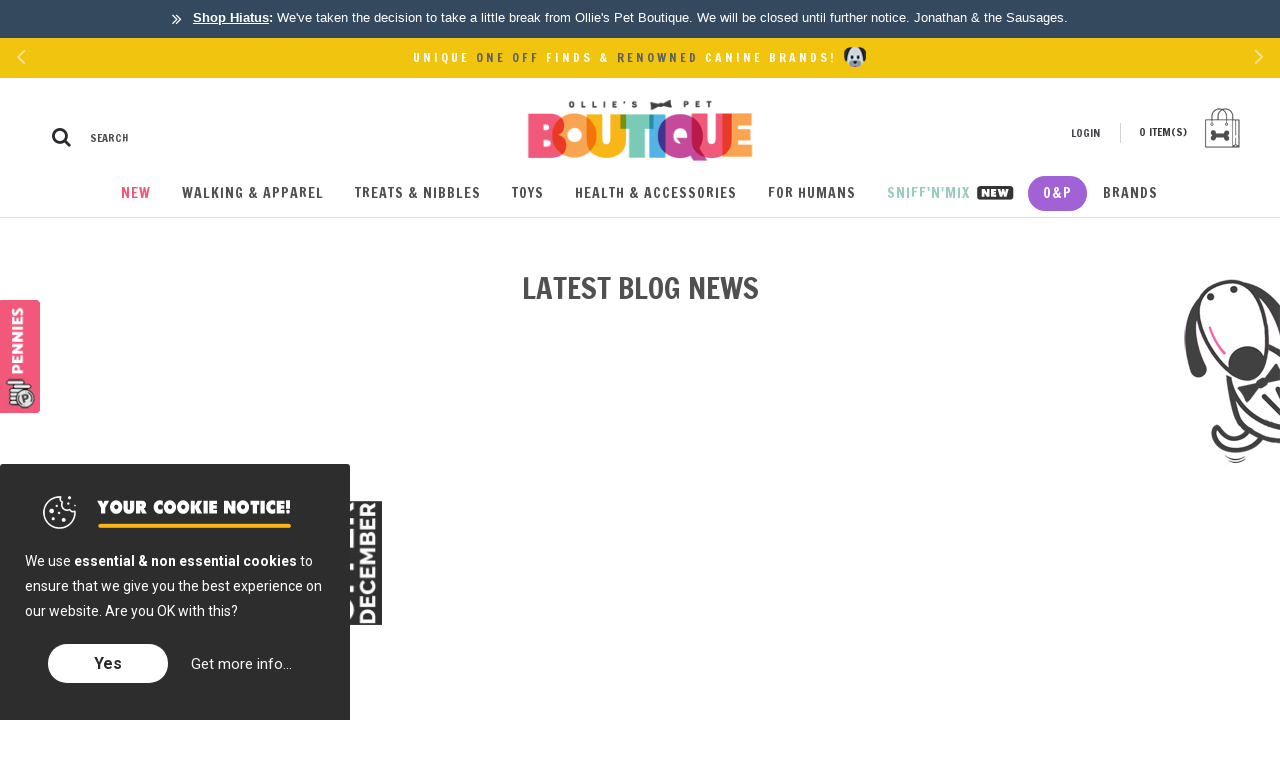

--- FILE ---
content_type: text/html; charset=utf-8
request_url: https://www.olliespetboutique.com/blog?journal_blog_tag=December
body_size: 148943
content:
<!DOCTYPE html>
<html dir="ltr" lang="en" class="webkit chrome chrome131 mac journal-desktop is-guest skin-100 responsive-layout extended-layout header-center header-center-sticky backface product-grid-second-image product-list-no-second-image hide-cart journal-blog-page layout-15 route-journal2-blog oc2 is-customer  " data-j2v="2.6.5">
<head>
<meta charset="UTF-8" />
<meta name="viewport" content="width=device-width, initial-scale=1, minimum-scale=1, maximum-scale=1, user-scalable=no">
<meta name="format-detection" content="telephone=no">
<meta name="p:domain_verify" content="9ef176b6c0da04bcc31aae1ad287e561"/>
<meta name="facebook-domain-verification" content="qn4j8dlgxkwu8ku6h7if7tcldsrplt" />
<!--[if IE]><meta http-equiv="X-UA-Compatible" content="IE=Edge,chrome=1"/><![endif]-->
<!--[if lt IE 9]><script src="//ie7-js.googlecode.com/svn/version/2.1(beta4)/IE9.js"></script><![endif]-->
<title>The Blog</title>
<link rel="apple-touch-icon" sizes="144x144" href="iosimages/apple-icon-144x144.png" />
<base href="https://www.olliespetboutique.com/" />
<meta name="title" content="Ollie's Pet Boutique - Blog - Latest News" />
<meta name="description" content="Ollie's Pet Boutique, Blog, News, Giveaways, Pets, Offers, Coupons, Brands, Info" />
<meta name="keywords" content="Ollie's Pet Boutique, Blog, News, Giveaways, Pets, Offers, Coupons, Brands, Info" />

<meta property="og:site_name" content="Ollie's Pet Boutique" />
<meta property="og:url" content="https://www.olliespetboutique.com/blog?journal_blog_tag=December" />
<meta property="og:title" content="The Blog" />
<meta property="og:type" content="product" />
<meta property="og:description" content="Ollie's Pet Boutique, Blog, News, Giveaways, Pets, Offers, Coupons, Brands, Info" />
<meta itemprop="description" content="Ollie's Pet Boutique, Blog, News, Giveaways, Pets, Offers, Coupons, Brands, Info">
<meta property="og:price:currency" content="EUR">
<meta property="og:image" content="https://www.olliespetboutique.com/image/cache/catalog/Logos/logo_opb_100_159-200x200.png" />
<meta property="og:image:secure_url" content="https://www.olliespetboutique.com/image/cache/catalog/Logos/logo_opb_100_159-200x200.png" />


<meta name="twitter:site" content="@olliespetstore">
<meta name="twitter:card" content="summary_large_image">
<meta name="twitter:title" content="The Blog">
<meta name="twitter:description" content="Ollie's Pet Boutique, Blog, News, Giveaways, Pets, Offers, Coupons, Brands, Info">
<meta name="twitter:creator" content="@olliespetstore">
<meta name="twitter:image" content="https://www.olliespetboutique.com/image/cache/catalog/Logos/logo_opb_100_159-200x200.png">

<link rel="alternate" type="application/rss+xml" title="RSS" href="https://www.olliespetboutique.com/index.php?route=journal2/blog/feed" />
<link href="https://www.olliespetboutique.com/image/buttons/favicon2021.png" rel="icon" />
<link rel="stylesheet" href="//fonts.googleapis.com/css?family=Francois+One:regular%7CArchivo+Narrow:regular,700%7CRoboto+Slab:700,regular%7COswald:regular%7CRaleway:regular,600,100,700%7CRoboto:700,regular%7CBad+Script:regular%7CABeeZee:regular&amp;subset=latin"/>
<link rel="stylesheet" href="https://www.olliespetboutique.com/catalog/view/theme/journal2/css/j-strap.css?j2v=2.6.5"/>
<link rel="stylesheet" href="https://www.olliespetboutique.com/catalog/view/javascript/font-awesome/css/font-awesome.min.css?j2v=2.6.5"/>
<link rel="stylesheet" href="https://www.olliespetboutique.com/catalog/view/theme/journal2/lib/jquery.ui/jquery-ui-slider.min.css?j2v=2.6.5"/>
<link rel="stylesheet" href="https://www.olliespetboutique.com/catalog/view/theme/journal2/lib/owl-carousel/owl.carousel.css?j2v=2.6.5"/>
<link rel="stylesheet" href="https://www.olliespetboutique.com/catalog/view/theme/journal2/lib/owl-carousel/owl.transitions.css?j2v=2.6.5"/>
<link rel="stylesheet" href="https://www.olliespetboutique.com/catalog/view/theme/journal2/lib/magnific-popup/magnific-popup.css?j2v=2.6.5"/>
<link rel="stylesheet" href="https://www.olliespetboutique.com/media/rewardpoints/css/stylesheet.css?j2v=2.6.5"/>
<link rel="stylesheet" href="https://www.olliespetboutique.com/catalog/view/theme/journal2/css/hint.min.css?j2v=2.6.5"/>
<link rel="stylesheet" href="https://www.olliespetboutique.com/catalog/view/theme/journal2/css/journal.css?j2v=2.6.5"/>
<link rel="stylesheet" href="https://www.olliespetboutique.com/catalog/view/theme/journal2/css/features.css?j2v=2.6.5"/>
<link rel="stylesheet" href="https://www.olliespetboutique.com/catalog/view/theme/journal2/css/header.css?j2v=2.6.5"/>
<link rel="stylesheet" href="https://www.olliespetboutique.com/catalog/view/theme/journal2/css/module.css?j2v=2.6.5"/>
<link rel="stylesheet" href="https://www.olliespetboutique.com/catalog/view/theme/journal2/css/pages.css?j2v=2.6.5"/>
<link rel="stylesheet" href="https://www.olliespetboutique.com/catalog/view/theme/journal2/css/account.css?j2v=2.6.5"/>
<link rel="stylesheet" href="https://www.olliespetboutique.com/catalog/view/theme/journal2/css/blog-manager.css?j2v=2.6.5"/>
<link rel="stylesheet" href="https://www.olliespetboutique.com/catalog/view/theme/journal2/css/side-column.css?j2v=2.6.5"/>
<link rel="stylesheet" href="https://www.olliespetboutique.com/catalog/view/theme/journal2/css/product.css?j2v=2.6.5"/>
<link rel="stylesheet" href="https://www.olliespetboutique.com/catalog/view/theme/journal2/css/category.css?j2v=2.6.5"/>
<link rel="stylesheet" href="https://www.olliespetboutique.com/catalog/view/theme/journal2/css/footer.css?j2v=2.6.5"/>
<link rel="stylesheet" href="https://www.olliespetboutique.com/catalog/view/theme/journal2/css/icons.css?j2v=2.6.5"/>
<link rel="stylesheet" href="https://www.olliespetboutique.com/catalog/view/theme/journal2/css/responsive.css?j2v=2.6.5"/>
<link rel="stylesheet" href="index.php?route=journal2/assets/css&amp;j2v=2.6.5" />
<script type="text/javascript" src="https://www.olliespetboutique.com/catalog/view/javascript/jquery/jquery-2.1.1.min.js?j2v=2.6.5"></script>
<script type="text/javascript" src="https://www.olliespetboutique.com/catalog/view/javascript/bootstrap/js/bootstrap.min.js?j2v=2.6.5"></script>
<script type="text/javascript" src="https://www.olliespetboutique.com/catalog/view/theme/journal2/lib/jquery/jquery-migrate-1.2.1.min.js?j2v=2.6.5"></script>
<script type="text/javascript" src="https://www.olliespetboutique.com/catalog/view/theme/journal2/lib/jquery.ui/jquery-ui-slider.min.js?j2v=2.6.5"></script>
<script type="text/javascript" src="https://www.olliespetboutique.com/catalog/view/javascript/common.js?j2v=2.6.5"></script>
<script type="text/javascript" src="https://www.olliespetboutique.com/catalog/view/javascript/jquery/jquery.total-storage.min.js?j2v=2.6.5"></script>
<script type="text/javascript" src="https://www.olliespetboutique.com/catalog/view/theme/journal2/lib/jquery.tabs/tabs.js?j2v=2.6.5"></script>
<script type="text/javascript" src="https://www.olliespetboutique.com/catalog/view/theme/journal2/lib/owl-carousel/owl.carousel.js?j2v=2.6.5"></script>
<script type="text/javascript" src="https://www.olliespetboutique.com/catalog/view/theme/journal2/lib/magnific-popup/jquery.magnific-popup.min.js?j2v=2.6.5"></script>
<script type="text/javascript" src="https://www.olliespetboutique.com/catalog/view/theme/journal2/lib/actual/jquery.actual.min.js?j2v=2.6.5"></script>
<script type="text/javascript" src="https://www.olliespetboutique.com/catalog/view/theme/journal2/lib/countdown/jquery.countdown.js?j2v=2.6.5"></script>
<script type="text/javascript" src="https://www.olliespetboutique.com/catalog/view/theme/journal2/lib/image-zoom/jquery.imagezoom.min.js?j2v=2.6.5"></script>
<script type="text/javascript" src="https://www.olliespetboutique.com/catalog/view/theme/journal2/lib/lazy/jquery.lazy.1.6.min.js?j2v=2.6.5"></script>
<script type="text/javascript" src="https://www.olliespetboutique.com/catalog/view/theme/journal2/lib/jqueryc/jqueryc.js?j2v=2.6.5"></script>
<script type="text/javascript" src="https://www.olliespetboutique.com/catalog/view/theme/journal2/js/journal.js?j2v=2.6.5"></script>
<!--[if (gte IE 6)&(lte IE 8)]><script src="catalog/view/theme/journal2/lib/selectivizr/selectivizr.min.js"></script><![endif]-->
<script>
        Journal.COUNTDOWN = {
        DAYS    : "Days",
        HOURS   : "Hours",
        MINUTES : "Min",
        SECONDS : "Sec"
    };
        Journal.NOTIFICATION_BUTTONS = '<center><div style="margin: 30px 0 0 0; border-bottom: 3px solid #bab5d9; width: 90%;"></div></center><div class=""><center><a class="button-productnotification" href="https://www.olliespetboutique.com/checkout/onepage">Go to your bag</a></center></div>';
</script>
<script type="text/javascript" src="/jsscripts/imagerollover.js"></script>
    <!-- copy/paste start -->
    <script src="/jsscripts/contactform/assets/js/select2.min.js"></script>
	<script src="/jsscripts/contactform/assets/js/contact.js"></script>
	<script src="https://www.google.com/recaptcha/api.js" async defer></script>
	<!-- copy/paste end -->
	<link rel="stylesheet" href="/catalog/view/theme/default/stylesheet/ne/bootstrap.css?j2v=2.6.5"/>
<link rel="stylesheet" href="/catalog/view/theme/default/stylesheet/ne/subscribe.css?j2v=2.6.5"/>
<link rel="stylesheet" href="/index.php?route=module/ne/css&box=1&amp;j2v=2.6.5"/>

<!-- FAQ ACCORDION -->
<script type="text/javascript">
  $(document).ready(function() {
    $(".accordion .accord-header").click(function() {
      if($(this).next("div").is(":visible")){
        $(this).next("div").slideUp("slow");
      } else {
        $(".accordion .accord-content").slideUp("slow");
        $(this).next("div").slideToggle("slow");
      }
    });
  });
</script>

<!-- SIZING ACCORDION -->
<script type="text/javascript">
  $(document).ready(function() {
    $(".accordion2 .accord-header2").click(function() {
      if($(this).next("div").is(":visible")){
        $(this).next("div").slideUp("slow");
      } else {
        $(".accordion2 .accord-content2").slideUp("slow");
        $(this).next("div").slideToggle("slow");
      }
    });
$(".accordion2 .accord-header2:eq(0)").trigger('click');
  });
</script>

<!-- Product PAge ACCORDION -->
<script type="text/javascript">
  $(document).ready(function() {
    $(".accordion-product .accord-header-product").click(function() {
      if($(this).next("div").is(":visible")){
        $(this).next("div").slideDown("slow");
      } else {
        $(".accordion-product .accord-content-product").slideUp("slow");
        $(this).next("div").slideToggle("slow");
      }
    }).first().click(); // or .trigger('click');
$(".accordion-product .accord-header-product:eq(0)").trigger('click');
  });
</script>

<!-- Mobile Footer ACCORDION -->
<script type="text/javascript">
  $(document).ready(function() {
    $(".accordion-footer .accord-header-footer").click(function() {
      if($(this).next("div").is(":visible")){
        $(this).next("div").slideDown("slow");
      } else {
        $(".accordion-footer .accord-content-footer").slideUp("slow");
        $(this).next("div").slideToggle("slow");
      }
    });
  });
</script>

<!-- Product Page Reviews Slide form -->
<script type="text/javascript">
$(document).ready(function(){
   $('.ShowReviewForm').click(function(){
       $('.ReviewForm').slideToggle(500);
   });
});
</script>

<link rel="stylesheet" href="/catalog/view/theme/journal2/css/hint.css">
<link rel="stylesheet" href="/jsscripts/reveal/reveal.css">
<script src="/jsscripts/reveal/jquery.reveal.js" type="text/javascript"></script>

<!-- SHOP SIZING GUIDE MODEL CONTENT -->
<div id="myModal-sizing" class="reveal-modal-sizing">
<table id="newsletter-page-hide" style="margin-bottom: 0px; margin-top: 0px;" width="900px" border="0px">
<tbody>
<tr>
<td align="center" valign="middle" width="100%" height="600px">
<a href="/sizing-guides-oap/"><img src="/images/sizing_guides/sizing_table.jpg" border="0px"></a>
</td>
</tr>
</tbody>
</table>
<a class="close-reveal-modal"></a>
</div>
<!-- END SHOP SIZING GUIDE MODEL CONTENT -->

        
        

<!-- SSL LOGO -->
<script type="text/javascript"> //<![CDATA[
  var tlJsHost = ((window.location.protocol == "https:") ? "https://secure.trust-provider.com/" : "http://www.trustlogo.com/");
  document.write(unescape("%3Cscript src='" + tlJsHost + "trustlogo/javascript/trustlogo.js' type='text/javascript'%3E%3C/script%3E"));
//]]></script>
<!-- SSL LOGO -->

<!-- Vanilla's resources start here -->
    <link rel="stylesheet" href="jsscripts/vanilla-form/css/vanilla-form.css">
    <script src="jsscripts/vanilla-form/js/vanilla-form.js"></script>
    <script>
        document.addEventListener("DOMContentLoaded", function () {
            "use strict";
            var myContactPageForm = new VanillaForm(document.getElementById("formcontactpage"));
            var myCheckoutFeedbackForm = new VanillaForm(document.getElementById("formcheckout"));
            var myPageForm = new VanillaForm(document.getElementById("formpage"));
            var myHeaderForm = new VanillaForm(document.getElementById("formpopup"));
            var myFooterForm = new VanillaForm(document.getElementById("formfooter"));
            var myAccountInstagram = new VanillaForm(document.getElementById("formaccountinstagram"));
            var myOutOfStockAlert = new VanillaForm(document.getElementById("formproductoutofstock"));
        });
    </script>
<!-- Vanilla's resources end here -->

<style>
.quotes {display: none;}
</style>

<!-- Flickity Scroller CSS -->
<link rel="stylesheet" href="jsscripts/flickity/flickity.css" media="screen">
<script src="jsscripts/flickity/flickity.pkgd.min.js"></script>
<!-- END Flickity Scroller in Header -->


<!-- COOKIE CONSENT 2018 -->
<script src="/jsscripts/cookieconsent/scripts/jquery.cookie.min.js" type="text/javascript"></script>
<script src="/jsscripts/cookieconsent/scripts/clp.min.js" type="text/javascript"></script>

<link rel="stylesheet" type="text/css" href="/jsscripts/cookieconsent/css/clp.grey-opb.css">
<link rel="stylesheet" type="text/css" href="/jsscripts/cookieconsent/css/font-awesome/css/font-awesome.min.css">

<!-- END COOKIE POPUP ONLY 2021 -->

<!-- OLLIE SLIDEIN 2022  -->
<script type="text/javascript">
$(document).ready(function() {

  
  var slideOutTime = 500; // Time it takes to slide onto the screen
  var slideInTime = 500; // Time it takes to slide off screen
  var slideInAfterTime = 5000; // Hold position on screen for 5 seconds then slide off screen
  var repeatSlidingTime = 15000; // Repeat animation after this amount of time
  var delay = 50000;
  var slides = $('.wrapper-ollieslidein .slide');

	animateImages();
  setInterval(animateImages, repeatSlidingTime);
  
  function animateImages(){
  	slides.each(function(index) {
   		var del = index * delay;
    	slideImageIn($(this), del);
  	});
  }

  function slideImageIn(img, del) {
    img.delay(del).animate({right: '0px'}, slideInTime, function() {
      slideImageBack(img);
    });
  }

  function slideImageBack(img) {
    img.delay(slideInAfterTime).animate({ right: '-100px'}, slideInTime);
  }

});
</script>
<!-- END OLLIE SLIDEIN 2022  -->

<style type="text/css">
  .field-icon {
  float: right;
  margin-right: 8px;
  margin-left: -25px;
  margin-top: -32px;
  position: relative;
  z-index: 2;
  font-size: 18px !important;
}
</style>
<script type="text/javascript">
  $(document).ready(function() {
  $(".toggle-password").click(function() {

  $(this).toggleClass("fa-eye fa-eye-slash");
  var input = $($(this).attr("toggle"));
  if (input.attr("type") == "password") {
    input.attr("type", "text");
  } else {
    input.attr("type", "password");
  }
});
});
</script>
</head>
<body>
<div id="main-mobilesidebar">
<!--[if lt IE 9]>
<div class="old-browser">You are using an old browser. Please <a href="http://windows.microsoft.com/en-us/internet-explorer/download-ie">upgrade to a newer version</a> or <a href="http://browsehappy.com/">try a different browser</a>.</div>
<![endif]-->
<div id="journal-popup-625519203" class="journal-popup journal-popup-text hide-on-phone hide-on-tablet" style="width: 599px; height: 480px; background-color: rgb(68, 54, 135); background-attachment: scroll">
            <div class="journal-popup-content  " style="height: 460px">
        <table height="100%" width="100%">
	<tbody>
		<tr>
			<td colspan="2" style="padding: 0 0px 0 0px; text-align: center;">
			<p style="margin-bottom: 5px;"><script type="text/javascript" src="/jsscripts/imagerotate/banner-newsletterpopup.js" border="0px"></script></p>
			<!-- Vanilla Form markup starts here -->

			<form action="/jsscripts/vanilla-form/newsletter_popuponly.php" class="vanilla-form-newsletter" id="formpopup" method="post" novalidate="novalidate">
			<div style="width: 50%; float: left; margin: 7px 0 7px 0; padding: 0 5px 0 15px;"><input name="firstname" placeholder="Whats your first name?!" required="required" type="firstname" /></div>

			<div style="width: 50%; float: left; margin: 7px 0 7px 0; padding: 0 15px 0 0px;"><input name="email" placeholder="Pop your email in here!" required="required" type="email" /></div>

			<div style="width: 100%; margin-bottom: 15px; padding: 0 15px 0 15px;"><input data-error="Ooops! You have a few errors to fix!" data-processing="Sending..." data-success="Thank you! Your all signed up!!" type="submit" value="SUBSCRIBE HERE" /></div>

			<div style="width: 100%;"><label><input name="terms" required="required" type="checkbox" value="true" /><span><!-- fake checkbox --></span> <span class="wrapped-label" style="color: #FFFFFF;">&nbsp; I confirm I have read &amp; agree with the <a href="/privacy/" style="color: #c5a1e5;" target="_blank">privacy policy</a>.*</span> </label></div>

			<footer class="notification-box">&nbsp;</footer>
			</form>
			<!-- Vanilla Form markup ends here --></td>
		</tr>
	</tbody>
</table>    </div>
    
    
    
    
        <div class="journal-popup-footer">
        <div class="journal-popup-footer-content " style="height: 20px">
                        <span class="dont-show-label">
                <label>
                    <input type="checkbox" class="dont-show-me" checked="checked"/>
                    <span style="">Please don't show me this notice again!</span>
                </label>
            </span>
                        
                    </div>
    </div>
    </div>
<script>
    (function () {
        
        
        var open_after = parseInt('5000', 10);
        var close_after = parseInt('0', 10);

        setTimeout(function () {
            $.magnificPopup.open({
                items: {
                    src: '#journal-popup-625519203',
                    type: 'inline'
                },
                showCloseBtn: true,
                closeOnContentClick: false,
                closeOnBgClick: false,
                removalDelay: 200,
                callbacks: {
                    close: function () {
                        $('html').removeClass('has-popup');
                        $('#journal-popup-625519203').remove();
                    },
                    open: function () {
                        $('html').addClass('has-popup');
                    }
                }
            });

            if (close_after > 0) {
                setTimeout(function () {
                    $.magnificPopup.close();
                }, close_after);
            }
        }, open_after);

            if ($(".dont-show-me").is(':checked')) {
                $.cookie('popup-fvdlk', true, {
                    expires: 7
                });
            } else {
                $.removeCookie('popup-fvdlk')
            }
      
        
    }());

</script>
<div class="header-notice center-notice   fullwidth-notice" id="journal-header-notice-577784636" style="font-weight: normal; font-family: Helvetica, Arial, sans-serif; font-size: 13px; font-style: normal; text-transform: none; color: rgb(255, 255, 255); background-color: rgb(52, 73, 94)">
        <i style="margin-right: 5px; color: rgb(255, 255, 255); font-size: 17px; top: 1px" data-icon="&#xe6a8;"></i>    
    <span class="notice-text"><div style="display: none;"><b><u>Shipping Notice:</u></b> We are are on holidays from 18th - 21st September inclusive. Orders on these dates will ship on our return from the 22nd Sept. - Jonathan</div>

<b><u>Shop Hiatus</u>:</b> We've taken the decision to take a little break from Ollie's Pet Boutique. We will be closed until further notice. Jonathan & the Sausages.</span>

    
        <button class="close-notice button x-icon"></button>
    
    <script>
        $('#journal-header-notice-577784636 .close-notice').click(function () {
            $('#journal-header-notice-577784636').slideUp();
                    });

                $('<style>#journal-header-notice-577784636 a { color: rgb(255, 255, 255)} #journal-header-notice-577784636 a:hover { color: rgb(228, 228, 228)}</style>').appendTo($('head'));
            </script>
</div><header class="journal-header-center nolang">

    <div class="journal-top-header j-min z-1"></div>
    <div class="journal-menu-bg j-min z-0"> </div>
    <div class="journal-center-bg j-100 z-0"> </div>

    <div id="header" class="journal-header row z-2">
        
    <div style="width: 100% !important; height: 40px !important; border: 0px solid blue; text-align: center; vertical-align: middle; text-transform: uppercase; font-family: Francois One; color: #FFFFFF; padding: 9px 0 0 0;">
<!-- MOTTO -->
<div class="main-carousel">
<div class="carousel-cell">
Unique&nbsp;<span style="color: #5e5e5e;">one off</span>&nbsp;finds &&nbsp;<span style="color: #5e5e5e;">renowned</span>&nbsp;canine brands! <img src="/images/header/button-icon-dog.png" style="margin-left: 5px;" border="0"></div>
<div class="carousel-cell">
<img src="/images/header/button-icon-truck.png" height="23px" style="margin-right: 5px;" border="0"> <span style="color: #5e5e5e; text-decoration: underline;">Free Shipping</span>&nbsp; is back for all Irish Orders &nbsp;<span style="color: #5e5e5e;">over &euro;50.00!</span></div>
<div class="carousel-cell">
Natural, Healthy & Locally produced Treats for your Dog! <img src="/images/header/button-icon-leaf.png" style="margin-left: 5px;" border="0"></div>
<div class="carousel-cell">
<span style="color: #5e5e5e;">Free Local Delivery</span>&nbsp; - next day drop-off for Ratoath, Ashbourne & Dunshaughlin! <img src="/images/header/button-icon-pin.png" style="margin-left: 5px;" height="23px" border="0"></div>
</div>
<script>
var elem = document.querySelector('.main-carousel');
var flkty = new Flickity( elem, {
  // options
  wrapAround: true,
  pageDots: false,
  autoPlay: 4000,
});
</script>
<!-- MOTTO END -->
        </div>

                <div class="journal-search j-min xs-100 sm-50 md-30 lg-25 xl-25header">
                        <div id="search" class="input-group j-min">
  <input type="text" name="search" value="" placeholder="Search" autocomplete="off" class="form-control input-lg" />
  <div class="button-search"><button type="button"><i></i></button></div>
</div>                    </div>
        <div class="journal-logo j-100 xs-100 sm-100 md-40 lg-50 xl-50header">
                        <div id="logo" itemscope itemtype="http://schema.org/Organization">
                <a itemprop="url" href="http://www.olliespetboutique.com"><img src="/image/catalog/Logos/logo_opb_100_159.png" border="0px"></a>                
            </div>
            <div style="display: none; float: right; position: relative; right: -15px; top: -45px; z-index: 2; height: 50px; width: 59px;"><a href="/theollieandpennyshop"><img itemprop="logo" height="50px" src="/images/oap_shop/button-menu-new.gif" border="0px"></a></div>
        </div>
        
        
        <div class="journal-cart row j-min xs-50 sm-50 md-30 lg-25 xl-25header">
<div style="padding: 2px 20px 0 0; margin: 15px 0 10px 0; border-right: 1px solid #d3d3d3; width: 225px !important; height: 20px; float: left; text-align: right; text-transform: uppercase; font-family: Francois One; font-size: 11px !important;">
<a href="https://www.olliespetboutique.com/account/login">Login</a>
</div>
<div id="cart" class="btn-group btn-block carthideonmobile" style="border: 0px solid red; float: right; width: 110px !important;">
<button id="carthideonmobile" type="button" data-toggle="dropdown" class="btn btn-inverse btn-block btn-lg dropdown-toggle heading"><a><span style="padding-top: 5px;" id="cart-total" data-loading-text="Loading...&nbsp;&nbsp;"><span class="minicartmobile">0</span><span class="minicarthide"> item(s)</span></span> <img class="header-cart" src="/image/catalog/Buttons/button-minicart.png" srcover="/image/catalog/Buttons/button-minicart-over2.png" border="0"><img style="padding: 0px 0px 0 0;" class="header-cart-mobile" src="/image/catalog/Buttons/button-minicart3.png" border="0"></a></button>

<div align="center" id="logo-mobile" style="border: 1px solid green; padding: 0px 0 0 0;">
<button type="button" data-toggle="dropdown" class="btn btn-inverse btn-block btn-lg dropdown-toggle heading"><a><img style="padding: 0px 0px 0 0;" class="header-cart-mobile" src="/image/catalog/Buttons/button-minicart3.png" border="0"></a></button>
<span style="background-color: #c54a9b; position: relative; z-index: 10; top: -25px; left: -20px; margin: 0 0 -20px 0; border: 1px solid red;" id="cart-total">b<span class="minicartmobile">0</span><span class="minicarthide"> item(s)</span></span>
</div>

  <div class="content">
    <ul class="cart-wrapper" style="margin: 10px 0 0 0;">
        <li>
      <p class="text-center empty"><img src="images/buttons/button-cart-empty.png" border="0px"><br />Your shopping bag is empty!</p>
    </li>
        </ul>
  </div>
</div>

<!-- CART FOR MOBILE ONLY -->
<div class="carthideondesktop" style="border: 0px solid red; width: 50px !important;">

<table style="margin: 0 0 0 7px;">
<tr>
<td>
<div style="color: #FFFFFF; text-align: center; background-color: #e676c0; width: 15px; height: 15px; border-radius: 7px; position: relative; top: 40px; left: 22px; margin-top: -15px;"><span class="minicartmobile">0</span><span class="minicarthide"> item(s)</span></div>

<span style="font-size:40px;cursor:pointer" onclick="openNavcart()">
<img style="padding: 0px 0px 0 0;" class="header-cart-mobile" src="/image/catalog/Buttons/button-minicart3.png" border="0"></span>


<div id="mySidenavcart" class="sidenavcart">
<a href="javascript:void(0)" class="closebtn" onclick="closeNavcart()">&times;</a>

<div class="content" style="border: 0px solid blue;">
    <ul class="cart-wrapper" style="margin: 10px 0 0 0; list-style-type: none; padding: 0;">
        <li>
      <p class="text-center empty"><img src="images/buttons/button-cart-empty.png" border="0px"><br />Your shopping bag is empty!</p>
    </li>
        </ul>
  </div>




</div>

<script>
function openNavcart() {
  document.getElementById("mySidenavcart").style.width = "380px";
  document.getElementById("main-mobilesidebarcart").style.marginRight = "0px";
}

function closeNavcart() {
  document.getElementById("mySidenavcart").style.width = "0";
   document.getElementById("main-mobilesidebarcart").style.marginRight= "0";
}
</script>
</td>
</tr>
</table>

</div>
<!-- END CART FOR MOBILE ONLY -->  
</div>

        <div class="journal-menu j-min xs-100 sm-100 md-100 lg-100 xl-100">
            <div class="mobile-trigger"></div>
<ul class="super-menu mobile-menu menu-floated" style="table-layout: ; border: 0px solid red;">
        <li class="drop-down hide-on-phone float-left">
                <a href="/collections/new-arrivals" ><span class="main-menu-text">New</span></a>
                                                                
        
        <span class="mobile-plus">+</span>
    </li>
        <li class="mega-menu-html hide-on-phone hide-on-tablet float-left">
                <a href="/collections/walking-and-apparel" ><span class="main-menu-text">Walking & Apparel</span></a>
                                                        <div class="mega-menu" style="max-width: 100% !important; border-bottom: 1px solid #efefef; border-top: 1px solid #efefef; padding: 5px; height: 45px;">
            <div style="width: 90%; border: 0px solid blue; margin: auto; height: 35px; text-align: center; padding: 2px 0 0 0;">
                        <div style="border: 0px solid green; width: auto; display: inline-block;" class="mega-menu-item">
                <div>
                                                <h3><a href="/collections/walking-and-apparel/collars">Collars</a></h3>
                                                               </div>
            </div>
                        <div style="border: 0px solid green; width: auto; display: inline-block;" class="mega-menu-item">
                <div>
                                                <h3><a href="/collections/walking-and-apparel/leashes">Leashes</a></h3>
                                                               </div>
            </div>
                        <div style="border: 0px solid green; width: auto; display: inline-block;" class="mega-menu-item">
                <div>
                                                <h3><a href="/collections/walking-and-apparel/jackets-coats-fleece">Jackets, Coats & Fleece</a></h3>
                                                               </div>
            </div>
                        <div style="border: 0px solid green; width: auto; display: inline-block;" class="mega-menu-item">
                <div>
                                                <h3><a href="/collections/walking-and-apparel/bow-ties-and-bandanas">Bow Ties & Bandanas</a></h3>
                                                               </div>
            </div>
                        <div style="border: 0px solid green; width: auto; display: inline-block;" class="mega-menu-item">
                <div>
                                                <h3><a href="/collections/walking-and-apparel/harnesses">Harnesses</a></h3>
                                                               </div>
            </div>
                        <div style="border: 0px solid green; width: auto; display: inline-block;" class="mega-menu-item">
                <div>
                                                <h3><a href="/collections/walking-and-apparel/id-tags-charms">ID Tags & Charms</a></h3>
                                                               </div>
            </div>
                        </div>
            <span class="clearfix"> </span>
        </div>
        
        
        <span class="mobile-plus">+</span>
    </li>
        <li class="mega-menu-html hide-on-phone hide-on-tablet float-left">
                <a href="/collections/chews-treats-and-nibbles" ><span class="main-menu-text">Treats & Nibbles</span></a>
                                                        <div class="mega-menu" style="max-width: 100% !important; border-bottom: 1px solid #efefef; border-top: 1px solid #efefef; padding: 5px; height: 45px;">
            <div style="width: 90%; border: 0px solid blue; margin: auto; height: 35px; text-align: center; padding: 2px 0 0 0;">
                        <div style="border: 0px solid green; width: auto; display: inline-block;" class="mega-menu-item">
                <div>
                                                <h3><a href="/collections/chews-treats-and-nibbles/baked-biscuits">Baked Biscuits</a></h3>
                                                               </div>
            </div>
                        <div style="border: 0px solid green; width: auto; display: inline-block;" class="mega-menu-item">
                <div>
                                                <h3><a href="/collections/chews-treats-and-nibbles/meaty-mouthfuls">Meaty Mouthfuls</a></h3>
                                                               </div>
            </div>
                        <div style="border: 0px solid green; width: auto; display: inline-block;" class="mega-menu-item">
                <div>
                                                <h3><a href="/collections/chews-treats-and-nibbles/very-veggie">Very Veggie</a></h3>
                                                               </div>
            </div>
                        <div style="border: 0px solid green; width: auto; display: inline-block;" class="mega-menu-item">
                <div>
                                                <h3><a href="/collections/chews-treats-and-nibbles/fabulous-and-fishy">Fabulous & Fishy</a></h3>
                                                               </div>
            </div>
                        <div style="border: 0px solid green; width: auto; display: inline-block;" class="mega-menu-item">
                <div>
                                                <h3><a href="/collections/chews-treats-and-nibbles/chews">Chews</a></h3>
                                                               </div>
            </div>
                        <div style="border: 0px solid green; width: auto; display: inline-block;" class="mega-menu-item">
                <div>
                                                <h3><a href="/collections/chews-treats-and-nibbles/sniff-n-mix">Sniff 'n' Mix<img style="position: relative; top: 2px; left: 5px;" height="15px" width="36px" src="/images/buttons/menu-new.png" border="0"></a></h3>
                                                               </div>
            </div>
                        </div>
            <span class="clearfix"> </span>
        </div>
        
        
        <span class="mobile-plus">+</span>
    </li>
        <li class="mega-menu-html hide-on-phone hide-on-tablet float-left">
                <a href="/collections/toys" ><span class="main-menu-text">Toys</span></a>
                                                        <div class="mega-menu" style="max-width: 100% !important; border-bottom: 1px solid #efefef; border-top: 1px solid #efefef; padding: 5px; height: 45px;">
            <div style="width: 90%; border: 0px solid blue; margin: auto; height: 35px; text-align: center; padding: 2px 0 0 0;">
                        <div style="border: 0px solid green; width: auto; display: inline-block;" class="mega-menu-item">
                <div>
                                                <h3><a href="/collections/toys/balls-tug-and-fetch">Balls, Tug & Fetch</a></h3>
                                                               </div>
            </div>
                        <div style="border: 0px solid green; width: auto; display: inline-block;" class="mega-menu-item">
                <div>
                                                <h3><a href="/collections/toys/durable-toys">Durable Toys</a></h3>
                                                               </div>
            </div>
                        <div style="border: 0px solid green; width: auto; display: inline-block;" class="mega-menu-item">
                <div>
                                                <h3><a href="/collections/toys/plush-furry-and-fluffy">Plush, Furry & Fluffy</a></h3>
                                                               </div>
            </div>
                        <div style="border: 0px solid green; width: auto; display: inline-block;" class="mega-menu-item">
                <div>
                                                <h3><a href="/collections/toys/squeakies">Squeakies</a></h3>
                                                               </div>
            </div>
                        <div style="border: 0px solid green; width: auto; display: inline-block;" class="mega-menu-item">
                <div>
                                                <h3><a href="/collections/toys/treat-dispensing">Treat Dispensing</a></h3>
                                                               </div>
            </div>
                        <div style="border: 0px solid green; width: auto; display: inline-block;" class="mega-menu-item">
                <div>
                                                <h3><a href="/collections/toys/vinyl-latex-and-rubber">Vinyl, Latex & Rubber</a></h3>
                                                               </div>
            </div>
                        <div style="border: 0px solid green; width: auto; display: inline-block;" class="mega-menu-item">
                <div>
                                                <h3><a href="/collections/toys/enrichment-toys">Enrichment Toys</a></h3>
                                                               </div>
            </div>
                        </div>
            <span class="clearfix"> </span>
        </div>
        
        
        <span class="mobile-plus">+</span>
    </li>
        <li class="mega-menu-html hide-on-phone hide-on-tablet float-left">
                <a href="/collections/health-and-accessories" ><span class="main-menu-text">Health & Accessories</span></a>
                                                        <div class="mega-menu" style="max-width: 100% !important; border-bottom: 1px solid #efefef; border-top: 1px solid #efefef; padding: 5px; height: 45px;">
            <div style="width: 90%; border: 0px solid blue; margin: auto; height: 35px; text-align: center; padding: 2px 0 0 0;">
                        <div style="border: 0px solid green; width: auto; display: inline-block;" class="mega-menu-item">
                <div>
                                                <h3><a href="/collections/health-and-accessories/bedding">Bedding & Blankets</a></h3>
                                                               </div>
            </div>
                        <div style="border: 0px solid green; width: auto; display: inline-block;" class="mega-menu-item">
                <div>
                                                <h3><a href="/collections/health-and-accessories/bowls-and-feeding">Bowls & Feeding</a></h3>
                                                               </div>
            </div>
                        <div style="border: 0px solid green; width: auto; display: inline-block;" class="mega-menu-item">
                <div>
                                                <h3><a href="/collections/health-and-accessories/grooming-and-bathtime">Grooming & Bathtime</a></h3>
                                                               </div>
            </div>
                        <div style="border: 0px solid green; width: auto; display: inline-block;" class="mega-menu-item">
                <div>
                                                <h3><a href="/collections/health-and-accessories/supplements">Supplements</a></h3>
                                                               </div>
            </div>
                        <div style="border: 0px solid green; width: auto; display: inline-block;" class="mega-menu-item">
                <div>
                                                <h3><a href="/collections/health-and-accessories/poop-disposal">Poop Disposal</a></h3>
                                                               </div>
            </div>
                        </div>
            <span class="clearfix"> </span>
        </div>
        
        
        <span class="mobile-plus">+</span>
    </li>
        <li class="mega-menu-html hide-on-phone hide-on-tablet float-left">
                <a href="/collections/for-humans" ><span class="main-menu-text">For Humans</span></a>
                                                        <div class="mega-menu" style="max-width: 100% !important; border-bottom: 1px solid #efefef; border-top: 1px solid #efefef; padding: 5px; height: 45px;">
            <div style="width: 90%; border: 0px solid blue; margin: auto; height: 35px; text-align: center; padding: 2px 0 0 0;">
                        <div style="border: 0px solid green; width: auto; display: inline-block;" class="mega-menu-item">
                <div>
                                                <h3><a href="/collections/for-humans/all-gifts">All Gifts for Humans</a></h3>
                                                               </div>
            </div>
                        </div>
            <span class="clearfix"> </span>
        </div>
        
        
        <span class="mobile-plus">+</span>
    </li>
        <li class="drop-down hide-on-phone float-left">
                <a href="/collections/chews-treats-and-nibbles/sniff-n-mix" ><span class="main-menu-text">Sniff'n'Mix <img style="position: relative; top: 3px; left: 2px;" src="/images/buttons/menu-new.png"></span></a>
                                                                
        
        <span class="mobile-plus">+</span>
    </li>
        <li class="mega-menu-html hide-on-phone hide-on-tablet float-left">
                <a href="https://www.olliespetboutique.com/collections/ollie-and-penny/2022/" ><span class="main-menu-text">O&P</span></a>
                                                        <div class="mega-menu" style="max-width: 100% !important; border-bottom: 1px solid #efefef; border-top: 1px solid #efefef; padding: 5px; height: 45px;">
            <div style="width: 90%; border: 0px solid blue; margin: auto; height: 35px; text-align: center; padding: 2px 0 0 0;">
                        <div style="border: 0px solid green; width: auto; display: inline-block;" class="mega-menu-item">
                <div>
                                                <div class="wrapper">
                    <table border="0px" style="margin-top: 5px;" width="100%">
	<tbody>
		<tr>
			<td style="text-algin: center; border-right: 2px solid #ececec;" width="200px">
			<ul class="menuoapproducts">
				<li class="toggle1">2022 Collection</li>
				<li class="toggle2">2021 Collection</li>
				<li class="toggle3">2019 Collection</li>
				<li class="toggle4">Special Editions</li>
				<li class="toggle"><a href="/collections/ollie-and-penny/all">All Collections</a></li>
			</ul>
			</td>
			<td valign="top" width="800px">
			<div class="containeroapproducts">
			<div class="toggle1">
			<table>
				<tbody>
					<tr>
						<td valign="top">
						<div style="position: relative; top: 15px; left: -158px; z-index: -1; height: 20px; width: 110px; background-color: #ececec; margin-right: -110px; border-radius: 10px;">&nbsp;</div>
						<img border="0" src="/images/buttons/button-menu-leftarrow.png" style="position: relative; left: -16px; top: -5px;" /></td>
						<td><a href="https://www.olliespetboutique.com/collections/ollie-and-penny/2022/totally-quackers-dog-bandana-by-ollie-and-penny"><img border="0px" height="120px" src="/image/cache/catalog/Brands/Ollie_and_Penny/Collection_2022/Totally_Quackers/product_template_900_2022_col_totally_quack_bandana1-150x150.jpg" width="120px" /></a></td>
						<td><a href="https://www.olliespetboutique.com/collections/ollie-and-penny/2022/once-more-with-feeling-dog-bandana-by-ollie-and-penny"><img border="0px" height="120px" src="/image/cache/catalog/Brands/Ollie_and_Penny/Collection_2022/Once_More/product_template_900_2022_col_once_more_bandana1-150x150.jpg" width="120px" /></a></td>
						<td><a href="https://www.olliespetboutique.com/collections/ollie-and-penny/2022/flora-dog-bandana-by-ollie-and-penny"><img border="0px" height="120px" src="/image/cache/catalog/Brands/Ollie_and_Penny/Collection_2022/Flora/product_template_900_2022_col_flora_bandana1-150x150.jpg" width="120px" /></a></td>
						<td><a href="https://www.olliespetboutique.com/collections/ollie-and-penny/2022/strike-a-pose-dog-bandana-by-ollie-and-penny"><img border="0px" height="120px" src="/image/cache/catalog/Brands/Ollie_and_Penny/Collection_2022/Strike_A_Pose/product_template_900_2022_col_strike_bandana1-150x150.jpg" width="120px" /></a></td>
						<td><a href="https://www.olliespetboutique.com/collections/ollie-and-penny/2022/bear-with-me-dog-bandana-in-pink-by-ollie-and-penny"><img border="0px" height="120px" src="/image/cache/catalog/Brands/Ollie_and_Penny/Collection_2022/Bear_With_Me_Pink/product_template_900_2022_col_bears_bandana1-150x150.jpg" width="120px" /></a></td>
						<td valign="middle"><a href="https://www.olliespetboutique.com/collections/ollie-and-penny/2022/"><img border="0" src="/images/buttons/button-menu-more.png" srcover="/images/buttons/button-menu-moreover.png" style="position: relative; left: 0px; top: 10px" width="35px" /></a></td>
					</tr>
					<tr>
						<td>&nbsp;</td>
						<td align="center" style="position: relative; top: -5px;"><img src="/images/buttons/button-new.png" style="position: relative; width:35px; height: 13px !important; top: 2px; right: 5px;" /><b>&#39;Totally Quackers&#39;</b></td>
						<td align="center" style="position: relative; top: -5px;"><img src="/images/buttons/button-new.png" style="position: relative; width:35px; height: 13px !important; top: 2px; right: 5px;" /><b>&#39;Once More...&#39;</b></td>
						<td align="center" style="position: relative; top: -5px;"><img src="/images/buttons/button-new.png" style="position: relative; width:35px; height: 13px !important; top: 2px; right: 5px;" /><b>&#39;Flora&#39;</b></td>
						<td align="center" style="position: relative; top: -5px;"><img src="/images/buttons/button-new.png" style="position: relative; width:35px; height: 13px !important; top: 2px; right: 5px;" /><b>&#39;Strike-A-Pose&#39;</b></td>
						<td align="center" style="position: relative; top: -5px;"><img src="/images/buttons/button-new.png" style="position: relative; width:35px; height: 13px !important; top: 2px; right: 5px;" /><b>&#39;Bear With Me&#39;</b></td>
						<td>&nbsp;</td>
					</tr>
				</tbody>
			</table>
			</div>

			<div class="toggle2">
			<table>
				<tbody>
					<tr>
						<td valign="top">
						<div style="position: relative; top: 38px; left: -158px; z-index: -1; height: 20px; width: 110px; background-color: #ececec; margin-right: -110px; border-radius: 10px;">&nbsp;</div>
						<img border="0" src="/images/buttons/button-menu-leftarrow.png" style="position: relative; left: -16px; top: 18px" /></td>
						<td><a href="https://www.olliespetboutique.com/collections/ollie-and-penny/2021/grl-pwr-by-ollie-and-penny"><img border="0px" height="120px" src="/image/cache/catalog/Brands/Ollie_and_Penny/Collection_2021/GRL_PWR/product_template_900_2021_col_GRLPWR1-150x150.jpg" width="120px" /></a></td>
						<td><a href="https://www.olliespetboutique.com/collections/ollie-and-penny/2021/betty-by-ollie-and-penny"><img border="0px" height="120px" src="/image/cache/catalog/Brands/Ollie_and_Penny/Collection_2021/Betty/product_template_900_2021_col_betty1-150x150.jpg" width="120px" /></a></td>
						<td><a href="https://www.olliespetboutique.com/collections/ollie-and-penny/2021/8-bit-by-ollie-and-penny"><img border="0px" height="120px" src="/image/cache/catalog/Brands/Ollie_and_Penny/Collection_2021/8-Bit/product_template_900_2021_col_8bit1-150x150.jpg" width="120px" /></a></td>
						<td><a href="https://www.olliespetboutique.com/collections/ollie-and-penny/2021/signature-pastels"><img border="0px" height="120px" src="/image/cache/catalog/Brands/Ollie_and_Penny/Collection_2021/Signature_Pastel/product_template_900_2021_collection_sig_pastel_mint1-150x150.jpg" width="120px" /></a></td>
						<td><a href="https://www.olliespetboutique.com/collections/ollie-and-penny/2021/major-by-ollie-and-penny"><img border="0px" height="120px" src="/image/cache/catalog/Brands/Ollie_and_Penny/Collection_2021/Major/product_template_900_2021_col_major1-150x150.jpg" width="120px" /></a></td>
						<td valign="middle"><a href="https://www.olliespetboutique.com/collections/ollie-and-penny/2021/"><img border="0" src="/images/buttons/button-menu-more.png" srcover="/images/buttons/button-menu-moreover.png" style="position: relative; left: 0px; top: 10px" width="35px" /></a></td>
					</tr>
					<tr>
						<td>&nbsp;</td>
						<td align="center" style="position: relative; top: -5px;"><img src="/images/buttons/button-new-blank.png" style="position: relative; width: 1px; height: 13px !important; top: 2px; right: 5px;" /><b>&#39;GRL PWR&#39;</b></td>
						<td align="center" style="position: relative; top: -5px;"><img src="/images/buttons/button-new-blank.png" style="position: relative; width: 1px; height: 13px !important; top: 2px; right: 5px;" /><b>&#39;Betty&#39;</b></td>
						<td align="center" style="position: relative; top: -5px;"><img src="/images/buttons/button-new-blank.png" style="position: relative; width: 1px; height: 13px !important; top: 2px; right: 5px;" /><b>&#39;8-Bit&#39;</b></td>
						<td align="center" style="position: relative; top: -5px;"><img src="/images/buttons/button-new-blank.png" style="position: relative; width: 1px; height: 13px !important; top: 2px; right: 5px;" /><b>&#39;Signature&#39;</b></td>
						<td align="center" style="position: relative; top: -5px;"><img src="/images/buttons/button-new-blank.png" style="position: relative; width: 1px; height: 13px !important; top: 2px; right: 5px;" /><b>&#39;Major&#39;</b></td>
						<td>&nbsp;</td>
					</tr>
				</tbody>
			</table>
			</div>

			<div class="toggle3">
			<table>
				<tbody>
					<tr>
						<td valign="top">
						<div style="position: relative; top: 60px; left: -158px; z-index: -1; height: 20px; width: 110px; background-color: #ececec; margin-right: -110px; border-radius: 10px;">&nbsp;</div>
						<img border="0" src="/images/buttons/button-menu-leftarrow.png" style="position: relative; left: -16px; top: 40px;" /></td>
						<td><a href="https://www.olliespetboutique.com/collections/ollie-and-penny/all"><img border="0px" height="120px" src="/images/buttons/button-menu-blankbandana.jpg" width="120px" /></a></td>
						<td><a href="https://www.olliespetboutique.com/collections/ollie-and-penny/all"><img border="0px" height="120px" src="/images/buttons/button-menu-blankbandana.jpg" width="120px" /></a></td>
						<td><a href="https://www.olliespetboutique.com/collections/ollie-and-penny/all"><img border="0px" height="120px" src="/images/buttons/button-menu-blankbandana.jpg" width="120px" /></a></td>
						<td><a href="https://www.olliespetboutique.com/collections/ollie-and-penny/all"><img border="0px" height="120px" src="/images/buttons/button-menu-blankbandana.jpg" width="120px" /></a></td>
						<td><a href="https://www.olliespetboutique.com/collections/ollie-and-penny/all"><img border="0px" height="120px" src="/images/buttons/button-menu-blankbandana.jpg" width="120px" /></a></td>
						<td valign="middle"><a href="https://www.olliespetboutique.com/collections/ollie-and-penny/2019/"><img border="0" src="/images/buttons/button-menu-more.png" srcover="/images/buttons/button-menu-moreover.png" style="position: relative; left: 0px; top: 10px" width="35px" /></a></td>
					</tr>
					<tr>
						<td>&nbsp;</td>
						<td align="center" style="position: relative; top: -5px;"><img src="/images/buttons/button-back.png" style="position: relative; width:35px; height: 13px !important; top: 2px; right: 5px;" /><b>&#39;Coming Soon&#39;</b></td>
						<td align="center" style="position: relative; top: -5px;"><img src="/images/buttons/button-new-blank.png" style="position: relative; width:1px; height: 13px !important; top: 2px; right: 5px;" /><b>&#39;Coming Soon&#39;</b></td>
						<td align="center" style="position: relative; top: -5px;"><img src="/images/buttons/button-new-blank.png" style="position: relative; width:1px; height: 13px !important; top: 2px; right: 5px;" /><b>&#39;Coming Soon&#39;</b></td>
						<td align="center" style="position: relative; top: -5px;"><img src="/images/buttons/button-new-blank.png" style="position: relative; width:1px; height: 13px !important; top: 2px; right: 5px;" /><b>&#39;Coming Soon&#39;</b></td>
						<td align="center" style="position: relative; top: -5px;"><img src="/images/buttons/button-new-blank.png" style="position: relative; width:1px; height: 13px !important; top: 2px; right: 5px;" /><b>&#39;Coming Soon&#39;</b></td>
						<td>&nbsp;</td>
					</tr>
				</tbody>
			</table>
			</div>

			<div class="toggle4">
			<table>
				<tbody>
					<tr>
						<td valign="top">
						<div style="position: relative; top: 83px; left: -158px; z-index: -1; height: 20px; width: 110px; background-color: #ececec; margin-right: -110px; border-radius: 10px;">&nbsp;</div>
						<img border="0" src="/images/buttons/button-menu-leftarrow.png" style="position: relative; left: -16px; top: 64px;" /></td>
						<td><a href="https://www.olliespetboutique.com/collections/ollie-and-penny/2022/brod-pride-dog-bandana-by-ollie-and-penny"><img border="0px" height="120px" src="/image/cache/catalog/Brands/Ollie_and_Penny/Collection_2022/Brod/product_template_900_2022_col_brod_yellow1-150x150.jpg" width="120px" /></a></td>
						<td><a href="https://www.olliespetboutique.com/collections/ollie-and-penny/all"><img border="0px" height="120px" src="/images/buttons/button-menu-blankbandana.jpg" width="120px" /></a></td>
						<td><a href="https://www.olliespetboutique.com/collections/ollie-and-penny/all"><img border="0px" height="120px" src="/images/buttons/button-menu-blankbandana.jpg" width="120px" /></a></td>
						<td><a href="https://www.olliespetboutique.com/collections/ollie-and-penny/all"><img border="0px" height="120px" src="/images/buttons/button-menu-blankbandana.jpg" width="120px" /></a></td>
						<td><a href="https://www.olliespetboutique.com/collections/ollie-and-penny/all"><img border="0px" height="120px" src="/images/buttons/button-menu-blankbandana.jpg" width="120px" /></a></td>
						<td valign="middle"><a href="https://www.olliespetboutique.com/collections/ollie-and-penny/2022/"><img border="0" src="/images/buttons/button-menu-more.png" srcover="/images/buttons/button-menu-moreover.png" style="position: relative; left: 0px; top: 10px" width="35px" /></a></td>
					</tr>
					<tr>
						<td>&nbsp;</td>
						<td align="center" style="position: relative; top: -5px;"><img src="/images/buttons/button-new.png" style="position: relative; width:35px; height: 13px !important; top: 2px; right: 5px;" /><b>&#39;Br&oacute;d&#39;</b></td>
						<td align="center" style="position: relative; top: -5px;"><img src="/images/buttons/button-new-blank.png" style="position: relative; width:1px; height: 13px !important; top: 2px; right: 5px;" /><b>&#39;Coming Soon&#39;</b></td>
						<td align="center" style="position: relative; top: -5px;"><img src="/images/buttons/button-new-blank.png" style="position: relative; width:1px; height: 13px !important; top: 2px; right: 5px;" /><b>&#39;Coming Soon&#39;</b></td>
						<td align="center" style="position: relative; top: -5px;"><img src="/images/buttons/button-new-blank.png" style="position: relative; width:1px; height: 13px !important; top: 2px; right: 5px;" /><b>&#39;Coming Soon&#39;</b></td>
						<td align="center" style="position: relative; top: -5px;"><img src="/images/buttons/button-new-blank.png" style="position: relative; width:1px; height: 13px !important; top: 2px; right: 5px;" /><b>&#39;Coming Soon&#39;</b></td>
						<td>&nbsp;</td>
					</tr>
				</tbody>
			</table>
			</div>

			<div class="toggle5">Testing 5</div>
			</div>
			</td>
		</tr>
	</tbody>
</table>
<script type="text/javascript">
var menu_elements = document.querySelectorAll('.menuoapproducts>li'),
    menu_length = menu_elements.length;
for (var i = 0; i < menu_length; i++) {
    menu_elements[i].addEventListener('click', function (e) {
        var target = document.querySelector('.containeroapproducts>.' + e.target.classList[0]); // clicked element
        Array.prototype.filter.call(target.parentNode.children, function (siblings) {
            siblings.style.display = 'none'; // hide sibling elements
        });
        target.style.display = 'block'; // show clicked element
    });
}
</script>               </div>
                              </div>
            </div>
                        </div>
            <span class="clearfix"> </span>
        </div>
        
        
        <span class="mobile-plus">+</span>
    </li>
        <li class="mega-menu-mixed hide-on-phone float-left">
                <a href="/ourbrands" ><span class="main-menu-text">Brands</span></a>
                                                
                <div class="mega-menu" style="max-width: 100% !important;">
        
            
                                    <div class="mega-menu-column mega-menu-brands " style="width: 50%;">
                                <div>
                                        <h3>Our Brands</h3>
                                                            <div class="mega-menu-item xs-50 sm-33 md-25 lg-16 xl-16">
                        <div  style="margin: 0 15px 0 0 !important;">
                                                                                    <a href="https://www.olliespetboutique.com/puppia"> <img width="150" height="150" class="lazy" src="https://www.olliespetboutique.com/image/cache/no_image-150x150.png" data-src="https://www.olliespetboutique.com/image/cache/catalog/Brands/Puppia/product_brand_900_puppia-150x150.jpg" alt="Puppia"/></a>
                                                        <ul>
                                                            </ul>
                            <span class="clearfix"> </span>
                        </div>
                    </div>
                                        <div class="mega-menu-item xs-50 sm-33 md-25 lg-16 xl-16">
                        <div  style="margin: 0 15px 0 0 !important;">
                                                                                    <a href="https://www.olliespetboutique.com/earthrated"> <img width="150" height="150" class="lazy" src="https://www.olliespetboutique.com/image/cache/no_image-150x150.png" data-src="https://www.olliespetboutique.com/image/cache/catalog/Brands/Earth_Rated/product_brand_earthrated_900-150x150.jpg" alt="Earth Rated"/></a>
                                                        <ul>
                                                            </ul>
                            <span class="clearfix"> </span>
                        </div>
                    </div>
                                        <div class="mega-menu-item xs-50 sm-33 md-25 lg-16 xl-16">
                        <div  style="margin: 0 15px 0 0 !important;">
                                                                                    <a href="https://www.olliespetboutique.com/atlas-and-tail"> <img width="150" height="150" class="lazy" src="https://www.olliespetboutique.com/image/cache/no_image-150x150.png" data-src="https://www.olliespetboutique.com/image/cache/catalog/Brands/Atlas_and_Tail/product_brand_900_atlas_tail_logo2-150x150.jpg" alt="Atlas &amp; Tail"/></a>
                                                        <ul>
                                                            </ul>
                            <span class="clearfix"> </span>
                        </div>
                    </div>
                                        <div class="mega-menu-item xs-50 sm-33 md-25 lg-16 xl-16">
                        <div  style="margin: 0 15px 0 0 !important;">
                                                                                    <a href="https://www.olliespetboutique.com/harrys-dog-bakery"> <img width="150" height="150" class="lazy" src="https://www.olliespetboutique.com/image/cache/no_image-150x150.png" data-src="https://www.olliespetboutique.com/image/cache/catalog/Brands/Harrys_dog_bakery/logo_900_harrys_dog_bakery_2021-150x150.jpg" alt="Harry's Dog Bakery"/></a>
                                                        <ul>
                                                            </ul>
                            <span class="clearfix"> </span>
                        </div>
                    </div>
                                        <div class="mega-menu-item xs-50 sm-33 md-25 lg-16 xl-16">
                        <div  style="margin: 0 15px 0 0 !important;">
                                                                                    <a href="https://www.olliespetboutique.com/chuckit"> <img width="150" height="150" class="lazy" src="https://www.olliespetboutique.com/image/cache/no_image-150x150.png" data-src="https://www.olliespetboutique.com/image/cache/catalog/Brands/Chuckit/product_brand_900_chuckit-150x150.jpg" alt="Chuckit!"/></a>
                                                        <ul>
                                                            </ul>
                            <span class="clearfix"> </span>
                        </div>
                    </div>
                                        <div class="mega-menu-item xs-50 sm-33 md-25 lg-16 xl-16">
                        <div  style="margin: 0 15px 0 0 !important;">
                                                                                    <a href="https://www.olliespetboutique.com/wild-olive-soaps"> <img width="150" height="150" class="lazy" src="https://www.olliespetboutique.com/image/cache/no_image-150x150.png" data-src="https://www.olliespetboutique.com/image/cache/catalog/Brands/Wild_Olive/product_brand_wildolive_900-150x150.jpg" alt="Wild Olive Soaps"/></a>
                                                        <ul>
                                                            </ul>
                            <span class="clearfix"> </span>
                        </div>
                    </div>
                                        <div class="mega-menu-item xs-50 sm-33 md-25 lg-16 xl-16">
                        <div  style="margin: 0 15px 0 0 !important;">
                                                                                    <a href="https://www.olliespetboutique.com/fuzzyard"> <img width="150" height="150" class="lazy" src="https://www.olliespetboutique.com/image/cache/no_image-150x150.png" data-src="https://www.olliespetboutique.com/image/cache/catalog/Brands/Fuzzyard/product_brand_900_fuzzyard-150x150.png" alt="FuzzYard"/></a>
                                                        <ul>
                                                            </ul>
                            <span class="clearfix"> </span>
                        </div>
                    </div>
                                        <div class="mega-menu-item xs-50 sm-33 md-25 lg-16 xl-16">
                        <div  style="margin: 0 15px 0 0 !important;">
                                                                                    <a href="https://www.olliespetboutique.com/kong"> <img width="150" height="150" class="lazy" src="https://www.olliespetboutique.com/image/cache/no_image-150x150.png" data-src="https://www.olliespetboutique.com/image/cache/catalog/Brands/Kong/brand_kong-150x150.jpg" alt="Kong"/></a>
                                                        <ul>
                                                            </ul>
                            <span class="clearfix"> </span>
                        </div>
                    </div>
                                        <div class="mega-menu-item xs-50 sm-33 md-25 lg-16 xl-16">
                        <div  style="margin: 0 15px 0 0 !important;">
                                                                                    <a href="https://www.olliespetboutique.com/zeedog"> <img width="150" height="150" class="lazy" src="https://www.olliespetboutique.com/image/cache/no_image-150x150.png" data-src="https://www.olliespetboutique.com/image/cache/catalog/Brands/Zee_Dog/product_brand_900_zeedog-150x150.jpg" alt="Zee.Dog"/></a>
                                                        <ul>
                                                            </ul>
                            <span class="clearfix"> </span>
                        </div>
                    </div>
                                        <div class="mega-menu-item xs-50 sm-33 md-25 lg-16 xl-16">
                        <div  style="margin: 0 15px 0 0 !important;">
                                                                                    <a href="https://www.olliespetboutique.com/reddingo"> <img width="150" height="150" class="lazy" src="https://www.olliespetboutique.com/image/cache/no_image-150x150.png" data-src="https://www.olliespetboutique.com/image/cache/catalog/Brands/Red_Dingo/product_brand_900_reddingo_2021-150x150.jpg" alt="Red Dingo"/></a>
                                                        <ul>
                                                            </ul>
                            <span class="clearfix"> </span>
                        </div>
                    </div>
                                        <div class="mega-menu-item xs-50 sm-33 md-25 lg-16 xl-16">
                        <div  style="margin: 0 15px 0 0 !important;">
                                                                                    <a href="https://www.olliespetboutique.com/sodapup"> <img width="150" height="150" class="lazy" src="https://www.olliespetboutique.com/image/cache/no_image-150x150.png" data-src="https://www.olliespetboutique.com/image/cache/catalog/Brands/Sodapup/product_brand_sodapup_900_logo-150x150.jpg" alt="SodaPup"/></a>
                                                        <ul>
                                                            </ul>
                            <span class="clearfix"> </span>
                        </div>
                    </div>
                                        <div class="mega-menu-item xs-50 sm-33 md-25 lg-16 xl-16">
                        <div  style="margin: 0 15px 0 0 !important;">
                                                                                    <a href="https://www.olliespetboutique.com/greenandwilds"> <img width="150" height="150" class="lazy" src="https://www.olliespetboutique.com/image/cache/no_image-150x150.png" data-src="https://www.olliespetboutique.com/image/cache/catalog/Brands/Green_and_Wilds/product_brand_900_green_wilds_2022-150x150.jpg" alt="Green &amp; Wilds"/></a>
                                                        <ul>
                                                            </ul>
                            <span class="clearfix"> </span>
                        </div>
                    </div>
                                        <div class="mega-menu-item xs-50 sm-33 md-25 lg-16 xl-16">
                        <div  style="margin: 0 15px 0 0 !important;">
                                                                                    <a href="https://www.olliespetboutique.com/jwpet"> <img width="150" height="150" class="lazy" src="https://www.olliespetboutique.com/image/cache/no_image-150x150.png" data-src="https://www.olliespetboutique.com/image/cache/catalog/Brands/JW_Pet/product_brand_900_jwpet-150x150.jpg" alt="JW Pet"/></a>
                                                        <ul>
                                                            </ul>
                            <span class="clearfix"> </span>
                        </div>
                    </div>
                                        <div class="mega-menu-item xs-50 sm-33 md-25 lg-16 xl-16">
                        <div  style="margin: 0 15px 0 0 !important;">
                                                                                    <a href="https://www.olliespetboutique.com/teddys-treats"> <img width="150" height="150" class="lazy" src="https://www.olliespetboutique.com/image/cache/no_image-150x150.png" data-src="https://www.olliespetboutique.com/image/cache/catalog/Brands/Teddys_Treats/brand_teddys_treats_logo-150x150.jpg" alt="Teddy's Treats"/></a>
                                                        <ul>
                                                            </ul>
                            <span class="clearfix"> </span>
                        </div>
                    </div>
                                        <div class="mega-menu-item xs-50 sm-33 md-25 lg-16 xl-16">
                        <div  style="margin: 0 15px 0 0 !important;">
                                                                                    <a href="https://www.olliespetboutique.com/norsh"> <img width="150" height="150" class="lazy" src="https://www.olliespetboutique.com/image/cache/no_image-150x150.png" data-src="https://www.olliespetboutique.com/image/cache/catalog/Brands/Norsh/product_brand_norsh_900_logo2-150x150.jpg" alt="Norsh Pet Foods"/></a>
                                                        <ul>
                                                            </ul>
                            <span class="clearfix"> </span>
                        </div>
                    </div>
                                        <div class="mega-menu-item xs-50 sm-33 md-25 lg-16 xl-16">
                        <div  style="margin: 0 15px 0 0 !important;">
                                                                                    <a href="https://www.olliespetboutique.com/woof-and-purr"> <img width="150" height="150" class="lazy" src="https://www.olliespetboutique.com/image/cache/no_image-150x150.png" data-src="https://www.olliespetboutique.com/image/cache/catalog/Brands/Happy_Pet_Co/brand_900_woofandpurr-150x150.jpg" alt="Woof &amp; Purr"/></a>
                                                        <ul>
                                                            </ul>
                            <span class="clearfix"> </span>
                        </div>
                    </div>
                                        <div class="mega-menu-item xs-50 sm-33 md-25 lg-16 xl-16">
                        <div  style="margin: 0 15px 0 0 !important;">
                                                                                    <a href="https://www.olliespetboutique.com/ollieandpenny"> <img width="150" height="150" class="lazy" src="https://www.olliespetboutique.com/image/cache/no_image-150x150.png" data-src="https://www.olliespetboutique.com/image/cache/catalog/Brands/Ollie_and_Penny/product_brand_ollieandpenny_900_logo-150x150.jpg" alt="Ollie &amp; Penny"/></a>
                                                        <ul>
                                                            </ul>
                            <span class="clearfix"> </span>
                        </div>
                    </div>
                                        <div class="mega-menu-item xs-50 sm-33 md-25 lg-16 xl-16">
                        <div  style="margin: 0 15px 0 0 !important;">
                                                                                    <a href="https://www.olliespetboutique.com/zippypaws"> <img width="150" height="150" class="lazy" src="https://www.olliespetboutique.com/image/cache/no_image-150x150.png" data-src="https://www.olliespetboutique.com/image/cache/catalog/Brands/Zippypaws/product_brand_900_zippypaws2-150x150.jpg" alt="ZippyPaws"/></a>
                                                        <ul>
                                                            </ul>
                            <span class="clearfix"> </span>
                        </div>
                    </div>
                                        <div class="mega-menu-item xs-50 sm-33 md-25 lg-16 xl-16">
                        <div  style="margin: 0 15px 0 0 !important;">
                                                                                    <a href="https://www.olliespetboutique.com/fellipet"> <img width="150" height="150" class="lazy" src="https://www.olliespetboutique.com/image/cache/no_image-150x150.png" data-src="https://www.olliespetboutique.com/image/cache/catalog/Brands/FelliPet/product_brand_900_fellipet-150x150.jpg" alt="FelliPet"/></a>
                                                        <ul>
                                                            </ul>
                            <span class="clearfix"> </span>
                        </div>
                    </div>
                                        <div class="mega-menu-item xs-50 sm-33 md-25 lg-16 xl-16">
                        <div  style="margin: 0 15px 0 0 !important;">
                                                                                    <a href="https://www.olliespetboutique.com/heardoggy"> <img width="150" height="150" class="lazy" src="https://www.olliespetboutique.com/image/cache/no_image-150x150.png" data-src="https://www.olliespetboutique.com/image/cache/catalog/Brands/Hear_Doggy/product_brand_900_heardoggy-150x150.jpg" alt="Hear Doggy"/></a>
                                                        <ul>
                                                            </ul>
                            <span class="clearfix"> </span>
                        </div>
                    </div>
                                        <div class="mega-menu-item xs-50 sm-33 md-25 lg-16 xl-16">
                        <div  style="margin: 0 15px 0 0 !important;">
                                                                                    <a href="https://www.olliespetboutique.com/scruffychops"> <img width="150" height="150" class="lazy" src="https://www.olliespetboutique.com/image/cache/no_image-150x150.png" data-src="https://www.olliespetboutique.com/image/cache/catalog/Brands/Scruffy_Chops/product_brand_900_scruffychops-150x150.jpg" alt="Scruffy Chops"/></a>
                                                        <ul>
                                                            </ul>
                            <span class="clearfix"> </span>
                        </div>
                    </div>
                                        <div class="mega-menu-item xs-50 sm-33 md-25 lg-16 xl-16">
                        <div  style="margin: 0 15px 0 0 !important;">
                                                                                    <a href="https://www.olliespetboutique.com/woofbutter"> <img width="150" height="150" class="lazy" src="https://www.olliespetboutique.com/image/cache/no_image-150x150.png" data-src="https://www.olliespetboutique.com/image/cache/catalog/Brands/Woof_Butter/product_brand_woofbutter_900-150x150.jpg" alt="Woof Butter"/></a>
                                                        <ul>
                                                            </ul>
                            <span class="clearfix"> </span>
                        </div>
                    </div>
                                        <div class="mega-menu-item xs-50 sm-33 md-25 lg-16 xl-16">
                        <div  style="margin: 0 15px 0 0 !important;">
                                                                                    <a href="https://www.olliespetboutique.com/urbanpup"> <img width="150" height="150" class="lazy" src="https://www.olliespetboutique.com/image/cache/no_image-150x150.png" data-src="https://www.olliespetboutique.com/image/cache/catalog/Brands/Urban_Pup/brand-urban-pup-900-2021-150x150.jpg" alt="Urban Pup"/></a>
                                                        <ul>
                                                            </ul>
                            <span class="clearfix"> </span>
                        </div>
                    </div>
                    <a href="/ourbrands"><img align="left" width="85px" height="85px" src="images/buttons/button-brand-more.jpg" srcover="images/buttons/button-brand-more-over.jpg" style="border: 2px solid #eeeeee; border-radius: 50px;"></a>
                </div>
                            </div>
                                
            
                                                <div class="mega-menu-column mega-menu-html mega-menu-html-block hide-on-phone" style="width: 50%;">
                                <div>
                                <div class="wrapper">
                <div style="background-color: #444349; height: 30px; width: 100%; padding: 5px 0px 0px 10px; border-radius: 3px;">
<p style="text-align: left; color: #FFFFFF; font-size: 13px; font-family: Francois One; letter-spacing: 1px;">BRAND HIGHLIGHT &nbsp;- SODAPUP &amp; NORSH PET FOODS</p>
</div>

<table border="0px" style="margin-top: 15px;" width="100%">
	<tbody>
		<tr>
			<td valign="top" width="52%">
			<p style="text-align: left; padding-bottom: 20px; letter-spacing: 1px; line-height: 1.5;">Lets welcome <strong>Sodapup </strong>to the boutique!<strong> </strong>SodaPup specializes in dog toys for power chewers. Thye produce fun &amp; interactive American-made rubber, nylon and TPE dog toys as well as a new line of dog treats. Their dog toys are made for customers who want durable, natural products that are safe and strong.</p>

			<center>
			<div class="menubutton" style="margin: 0 0 5px 0;"><a href="/sodapup" style="display:block; text-decoration: none;">Shop the Sodapup range here!</a></div>

			<div class="menubutton" style="display: none;"><a href="/blog/new-brand-getting-to-know-murphys-bakery" style="display:block; text-decoration: none;">Read more in their welcome bog here!</a></div>
			</center>
			</td>
			<td width="3%">&nbsp;</td>
			<td style="vertical-align: top;" width="45%">
			<p><img alt="" height="175" src="https://www.olliespetboutique.com/image/catalog/Brands/Sodapup/banner_brands_menu_sodapup.jpg" width="290" /></p>
			</td>
		</tr>
	</tbody>
</table>

<div style="border-top: 1px solid #EEEEEE; margin-top: 20px;">&nbsp;</div>
<!-- SECOND BRAND -->

<table border="0px" style="margin-top: 10px; margin-bottom: 10px;" width="100%">
	<tbody>
		<tr>
			<td style="vertical-align: top;" width="45%">
			<p><a href="https://www.olliespetboutique.com/wild-olive-soaps"><img alt="" height="175" src="https://www.olliespetboutique.com/image/catalog/Brands/Wild_Olive/banner_brands_menu_wildolive.jpg" width="290" /></a></p>
			</td>
			<td width="3%">&nbsp;</td>
			<td valign="top" width="52%">
			<p style="text-align: left; padding-bottom: 20px; letter-spacing: 1px; line-height: 1.5;">Let us introduce you to the wonderful <strong>Wild Olive Dog Soaps</strong>. Based in the UK, Wild Olive produce &#39;Big &amp; Little Scruffy&#39; dog soap bars! These soap bars are totally natural for your pooch as well as being vegan friendly and containing no plastics! They come in two varieties which are both excellent for dogs with sensitive skin!</p>

			<center>
			<div class="menubutton" style="margin: 0 0 5px 0;"><a href="/wild-olive-soaps" style="display:block; text-decoration: none;">Shop the Wild Olive range here!</a></div>
			</center>
			</td>
		</tr>
	</tbody>
</table>                </div>
                </div>
                            </div>
                            </div>
        
        <span class="mobile-plus">+</span>
    </li>
    </ul>

<div id="walkingapparel" style="display: none;">
<table style="background-color: #FFFFFF; position: relative; top: -3px; border-bottom: 1px solid #efefef; border-top: 1px solid #efefef;" height="44px" width="100%" valign="middle">
<tr>
<td style="text-align: center; width: 100%;">

<table class="category-page-submenus-walking" style="width: 90%; margin: auto;" border="0">
<tr>
<td style="padding: 0 27px 0 27px; display: inline-block; margin: -4px 0 0 0;"><a href="/collections/walking-and-apparel/collars">Collars</a></td>
<td style="padding: 0 27px 0 27px; display: inline-block; margin: -4px 0 0 0;"><a href="/collections/walking-and-apparel/leashes">Leashes</a></td>
<td style="padding: 0 27px 0 27px; display: inline-block; margin: -4px 0 0 0;"><a href="/collections/walking-and-apparel/jackets-coats-fleece">Jackets, Coats & Fleece</a></td>
<td style="padding: 0 27px 0 27px; display: inline-block; margin: -4px 0 0 0;"><a href="/collections/walking-and-apparel/bow-ties-and-bandanas">Bow Ties & Bandanas</a></td>
<td style="padding: 0 27px 0 27px; display: inline-block; margin: -4px 0 0 0;"><a href="/collections/walking-and-apparel/harnesses">Harnesses</a></td>
<td style="padding: 0 27px 0 27px; display: inline-block; margin: -4px 0 0 0;"><a href="/collections/walking-and-apparel/id-tags-charms">ID Tags & Charms</a></td>
</tr>
</table>

</td>
</tr>
</table>
</div>

<div id="walkingapparelcollars" style="display: none;">
<table style="background-color: #FFFFFF; position: relative; top: -3px; border-bottom: 1px solid #efefef; border-top: 1px solid #efefef;" height="44px" width="100%" valign="middle">
<tr>
<td style="text-align: center; width: 100%;">

<table class="category-page-submenus-walking" style="width: 90%; margin: auto;" border="0">
<tr>
<td style="padding: 0 27px 0 27px; display: inline-block; margin: -4px 0 0 0; color: #fa9838 !important;">Collars</td>
<td style="padding: 0 27px 0 27px; display: inline-block; margin: -4px 0 0 0;"><a href="/collections/walking-and-apparel/leashes">Leashes</a></td>
<td style="padding: 0 27px 0 27px; display: inline-block; margin: -4px 0 0 0;"><a href="/collections/walking-and-apparel/jackets-coats-fleece">Jackets, Coats & Fleece</a></td>
<td style="padding: 0 27px 0 27px; display: inline-block; margin: -4px 0 0 0;"><a href="/collections/walking-and-apparel/bow-ties-and-bandanas">Bow Ties & Bandanas</a></td>
<td style="padding: 0 27px 0 27px; display: inline-block; margin: -4px 0 0 0;"><a href="/collections/walking-and-apparel/harnesses">Harnesses</a></td>
<td style="padding: 0 27px 0 27px; display: inline-block; margin: -4px 0 0 0;"><a href="/collections/walking-and-apparel/id-tags-charms">ID Tags & Charms</a></td>
</tr>
</table>

</td>
</tr>
</table>
</div>

<div id="walkingapparelleashes" style="display: none;">
<table style="background-color: #FFFFFF; position: relative; top: -3px; border-bottom: 1px solid #efefef; border-top: 1px solid #efefef;" height="44px" width="100%" valign="middle">
<tr>
<td style="text-align: center; width: 100%;">

<table class="category-page-submenus-walking" style="width: 90%; margin: auto;" border="0">
<tr>
<td style="padding: 0 27px 0 27px; display: inline-block; margin: -4px 0 0 0;"><a href="/collections/walking-and-apparel/collars">Collars</a></td>
<td style="padding: 0 27px 0 27px; display: inline-block; margin: -4px 0 0 0; color: #fa9838 !important;">Leashes</td>
<td style="padding: 0 27px 0 27px; display: inline-block; margin: -4px 0 0 0;"><a href="/collections/walking-and-apparel/jackets-coats-fleece">Jackets, Coats & Fleece</a></td>
<td style="padding: 0 27px 0 27px; display: inline-block; margin: -4px 0 0 0;"><a href="/collections/walking-and-apparel/bow-ties-and-bandanas">Bow Ties & Bandanas</a></td>
<td style="padding: 0 27px 0 27px; display: inline-block; margin: -4px 0 0 0;"><a href="/collections/walking-and-apparel/harnesses">Harnesses</a></td>
<td style="padding: 0 27px 0 27px; display: inline-block; margin: -4px 0 0 0;"><a href="/collections/walking-and-apparel/id-tags-charms">ID Tags & Charms</a></td>
</tr>
</table>

</td>
</tr>
</table>
</div>

<div id="walkingappareljackets" style="display: none;">
<table style="background-color: #FFFFFF; position: relative; top: -3px; border-bottom: 1px solid #efefef; border-top: 1px solid #efefef;" height="44px" width="100%" valign="middle">
<tr>
<td style="text-align: center; width: 100%;">

<table class="category-page-submenus-walking" style="width: 90%; margin: auto;" border="0">
<tr>
<td style="padding: 0 27px 0 27px; display: inline-block; margin: -4px 0 0 0;"><a href="/collections/walking-and-apparel/collars">Collars</a></td>
<td style="padding: 0 27px 0 27px; display: inline-block; margin: -4px 0 0 0;"><a href="/collections/walking-and-apparel/leashes">Leashes</a></td>
<td style="padding: 0 27px 0 27px; display: inline-block; margin: -4px 0 0 0; color: #fa9838 !important;">Jackets, Coats & Fleece</td>
<td style="padding: 0 27px 0 27px; display: inline-block; margin: -4px 0 0 0;"><a href="/collections/walking-and-apparel/bow-ties-and-bandanas">Bow Ties & Bandanas</a></td>
<td style="padding: 0 27px 0 27px; display: inline-block; margin: -4px 0 0 0;"><a href="/collections/walking-and-apparel/harnesses">Harnesses</a></td>
<td style="padding: 0 27px 0 27px; display: inline-block; margin: -4px 0 0 0;"><a href="/collections/walking-and-apparel/id-tags-charms">ID Tags & Charms</a></td>
</tr>
</table>

</td>
</tr>
</table>
</div>

<div id="walkingapparelbowties" style="display: none;">
<table style="background-color: #FFFFFF; position: relative; top: -3px; border-bottom: 1px solid #efefef; border-top: 1px solid #efefef;" height="44px" width="100%" valign="middle">
<tr>
<td style="text-align: center; width: 100%;">

<table class="category-page-submenus-walking" style="width: 90%; margin: auto;" border="0">
<tr>
<td style="padding: 0 27px 0 27px; display: inline-block; margin: -4px 0 0 0;"><a href="/collections/walking-and-apparel/collars">Collars</a></td>
<td style="padding: 0 27px 0 27px; display: inline-block; margin: -4px 0 0 0;"><a href="/collections/walking-and-apparel/leashes">Leashes</a></td>
<td style="padding: 0 27px 0 27px; display: inline-block; margin: -4px 0 0 0;"><a href="/collections/walking-and-apparel/jackets-coats-fleece">Jackets, Coats & Fleece</a></td>
<td style="padding: 0 27px 0 27px; display: inline-block; margin: -4px 0 0 0; color: #fa9838 !important;">Bow Ties & Bandanas</td>
<td style="padding: 0 27px 0 27px; display: inline-block; margin: -4px 0 0 0;"><a href="/collections/walking-and-apparel/harnesses">Harnesses</a></td>
<td style="padding: 0 27px 0 27px; display: inline-block; margin: -4px 0 0 0;"><a href="/collections/walking-and-apparel/id-tags-charms">ID Tags & Charms</a></td>
</tr>
</table>

</td>
</tr>
</table>
</div>

<div id="walkingapparelharnesses" style="display: none;">
<table style="background-color: #FFFFFF; position: relative; top: -3px; border-bottom: 1px solid #efefef; border-top: 1px solid #efefef;" height="44px" width="100%" valign="middle">
<tr>
<td style="text-align: center; width: 100%;">

<table class="category-page-submenus-walking" style="width: 90%; margin: auto;" border="0">
<tr>
<td style="padding: 0 27px 0 27px; display: inline-block; margin: -4px 0 0 0;"><a href="/collections/walking-and-apparel/collars">Collars</a></td>
<td style="padding: 0 27px 0 27px; display: inline-block; margin: -4px 0 0 0;"><a href="/collections/walking-and-apparel/leashes">Leashes</a></td>
<td style="padding: 0 27px 0 27px; display: inline-block; margin: -4px 0 0 0;"><a href="/collections/walking-and-apparel/jackets-coats-fleece">Jackets, Coats & Fleece</a></td>
<td style="padding: 0 27px 0 27px; display: inline-block; margin: -4px 0 0 0;"><a href="/collections/walking-and-apparel/bow-ties-and-bandanas">Bow Ties & Bandanas</a></td>
<td style="padding: 0 27px 0 27px; display: inline-block; margin: -4px 0 0 0; color: #fa9838 !important;">Harnesses</td>
<td style="padding: 0 27px 0 27px; display: inline-block; margin: -4px 0 0 0;"><a href="/collections/walking-and-apparel/id-tags-charms">ID Tags & Charms</a></td>
</tr>
</table>

</td>
</tr>
</table>
</div>

<div id="walkingapparelidtags" style="display: none;">
<table style="background-color: #FFFFFF; position: relative; top: -3px; border-bottom: 1px solid #efefef; border-top: 1px solid #efefef;" height="44px" width="100%" valign="middle">
<tr>
<td style="text-align: center; width: 100%;">

<table class="category-page-submenus-walking" style="width: 90%; margin: auto;" border="0">
<tr>
<td style="padding: 0 27px 0 27px; display: inline-block; margin: -4px 0 0 0;"><a href="/collections/walking-and-apparel/collars">Collars</a></td>
<td style="padding: 0 27px 0 27px; display: inline-block; margin: -4px 0 0 0;"><a href="/collections/walking-and-apparel/leashes">Leashes</a></td>
<td style="padding: 0 27px 0 27px; display: inline-block; margin: -4px 0 0 0;"><a href="/collections/walking-and-apparel/jackets-coats-fleece">Jackets, Coats & Fleece</a></td>
<td style="padding: 0 27px 0 27px; display: inline-block; margin: -4px 0 0 0;"><a href="/collections/walking-and-apparel/bow-ties-and-bandanas">Bow Ties & Bandanas</a></td>
<td style="padding: 0 27px 0 27px; display: inline-block; margin: -4px 0 0 0;"><a href="/collections/walking-and-apparel/harnesses">Harnesses</a></td>
<td style="padding: 0 27px 0 27px; display: inline-block; margin: -4px 0 0 0; color: #fa9838 !important;">ID Tags & Charms</td>
</tr>
</table>

</td>
</tr>
</table>
</div>

<!-- End Category Walking & Apparel -->

<!-- Category Treats & Nibbles -->

<div id="treats" style="display: none;">
<table style="background-color: #FFFFFF; position: relative; top: -3px; border-bottom: 1px solid #efefef; border-top: 1px solid #efefef;" height="44px" width="100%" valign="middle">
<tr>
<td style="text-align: center; width: 100%;">

<table class="category-page-submenus-treats" style="width: 90%; margin: auto;" border="0">
<tr>
<td style="padding: 0 27px 0 27px; display: inline-block; margin: -4px 0 0 0;"><a href="/collections/chews-treats-and-nibbles/baked-biscuits">Baked Biscuits</a></td>
<td style="padding: 0 27px 0 27px; display: inline-block; margin: -4px 0 0 0;"><a href="/collections/chews-treats-and-nibbles/meaty-mouthfuls">Meaty Mouthfuls</a></td>
<td style="padding: 0 27px 0 27px; display: inline-block; margin: -4px 0 0 0;"><a href="/collections/chews-treats-and-nibbles/very-veggie">Very Veggie</a></td>
<td style="padding: 0 27px 0 27px; display: inline-block; margin: -4px 0 0 0;"><a href="/collections/chews-treats-and-nibbles/fabulous-and-fishy">Fabulous & Fishy</a></td>
<td style="padding: 0 27px 0 27px; display: inline-block; margin: -4px 0 0 0;"><a href="/collections/chews-treats-and-nibbles/chews">Chews</a></td>
<td style="padding: 0 27px 0 27px; display: inline-block; margin: -4px 0 0 0;"><a href="/collections/chews-treats-and-nibbles/sniff-n-mix">Sniff 'n' Mix</a><img style="position: relative; top: 2px; left: 5px;" height="15px" src="/images/buttons/menu-new.png" border="0"></td>
</tr>
</table>

</td>
</tr>
</table>
</div>

<div id="treatsbaked" style="display: none;">
<table style="background-color: #FFFFFF; position: relative; top: -3px; border-bottom: 1px solid #efefef; border-top: 1px solid #efefef;" height="44px" width="100%" valign="middle">
<tr>
<td style="text-align: center; width: 100%;">

<table class="category-page-submenus-treats" style="width: 90%; margin: auto;" border="0">
<tr>
<td style="padding: 0 27px 0 27px; display: inline-block; margin: -4px 0 0 0; color: #f9b617 !important;">Baked Biscuits</td>
<td style="padding: 0 27px 0 27px; display: inline-block; margin: -4px 0 0 0;"><a href="/collections/chews-treats-and-nibbles/meaty-mouthfuls">Meaty Mouthfuls</a></td>
<td style="padding: 0 27px 0 27px; display: inline-block; margin: -4px 0 0 0;"><a href="/collections/chews-treats-and-nibbles/very-veggie">Very Veggie</a></td>
<td style="padding: 0 27px 0 27px; display: inline-block; margin: -4px 0 0 0;"><a href="/collections/chews-treats-and-nibbles/fabulous-and-fishy">Fabulous & Fishy</a></td>
<td style="padding: 0 27px 0 27px; display: inline-block; margin: -4px 0 0 0;"><a href="/collections/chews-treats-and-nibbles/chews">Chews</a></td>
<td style="padding: 0 27px 0 27px; display: inline-block; margin: -4px 0 0 0;"><a href="/collections/chews-treats-and-nibbles/sniff-n-mix">Sniff 'n' Mix</a><img style="position: relative; top: 2px; left: 5px;" height="15px" src="/images/buttons/menu-new.png" border="0"></td>
</tr>
</table>

</td>
</tr>
</table>
</div>

<div id="treatsmeaty" style="display: none;">
<table style="background-color: #FFFFFF; position: relative; top: -3px; border-bottom: 1px solid #efefef; border-top: 1px solid #efefef;" height="44px" width="100%" valign="middle">
<tr>
<td style="text-align: center; width: 100%;">

<table class="category-page-submenus-treats" style="width: 90%; margin: auto;" border="0">
<tr>
<td style="padding: 0 27px 0 27px; display: inline-block; margin: -4px 0 0 0;"><a href="/collections/chews-treats-and-nibbles/baked-biscuits">Baked Biscuits</a></td>
<td style="padding: 0 27px 0 27px; display: inline-block; margin: -4px 0 0 0; color: #f9b617 !important;">Meaty Mouthfuls</td>
<td style="padding: 0 27px 0 27px; display: inline-block; margin: -4px 0 0 0;"><a href="/collections/chews-treats-and-nibbles/very-veggie">Very Veggie</a></td>
<td style="padding: 0 27px 0 27px; display: inline-block; margin: -4px 0 0 0;"><a href="/collections/chews-treats-and-nibbles/fabulous-and-fishy">Fabulous & Fishy</a></td>
<td style="padding: 0 27px 0 27px; display: inline-block; margin: -4px 0 0 0;"><a href="/collections/chews-treats-and-nibbles/chews">Chews</a></td>
<td style="padding: 0 27px 0 27px; display: inline-block; margin: -4px 0 0 0;"><a href="/collections/chews-treats-and-nibbles/sniff-n-mix">Sniff 'n' Mix</a><img style="position: relative; top: 2px; left: 5px;" height="15px" src="/images/buttons/menu-new.png" border="0"></td>
</tr>
</table>

</td>
</tr>
</table>
</div>

<div id="treatsveggie" style="display: none;">
<table style="background-color: #FFFFFF; position: relative; top: -3px; border-bottom: 1px solid #efefef; border-top: 1px solid #efefef;" height="44px" width="100%" valign="middle">
<tr>
<td style="text-align: center; width: 100%;">

<table class="category-page-submenus-treats" style="width: 90%; margin: auto;" border="0">
<tr>
<td style="padding: 0 27px 0 27px; display: inline-block; margin: -4px 0 0 0;"><a href="/collections/chews-treats-and-nibbles/baked-biscuits">Baked Biscuits</a></td>
<td style="padding: 0 27px 0 27px; display: inline-block; margin: -4px 0 0 0;"><a href="/collections/chews-treats-and-nibbles/meaty-mouthfuls">Meaty Mouthfuls</a></td>
<td style="padding: 0 27px 0 27px; display: inline-block; margin: -4px 0 0 0; color: #f9b617 !important;">Very Veggie</td>
<td style="padding: 0 27px 0 27px; display: inline-block; margin: -4px 0 0 0;"><a href="/collections/chews-treats-and-nibbles/fabulous-and-fishy">Fabulous & Fishy</a></td>
<td style="padding: 0 27px 0 27px; display: inline-block; margin: -4px 0 0 0;"><a href="/collections/chews-treats-and-nibbles/chews">Chews</a></td>
<td style="padding: 0 27px 0 27px; display: inline-block; margin: -4px 0 0 0;"><a href="/collections/chews-treats-and-nibbles/sniff-n-mix">Sniff 'n' Mix</a><img style="position: relative; top: 2px; left: 5px;" height="15px" src="/images/buttons/menu-new.png" border="0"></td>
</tr>
</table>

</td>
</tr>
</table>
</div>


<div id="treatsfish" style="display: none;">
<table style="background-color: #FFFFFF; position: relative; top: -3px; border-bottom: 1px solid #efefef; border-top: 1px solid #efefef;" height="44px" width="100%" valign="middle">
<tr>
<td style="text-align: center; width: 100%;">

<table class="category-page-submenus-treats" style="width: 90%; margin: auto;" border="0">
<tr>
<td style="padding: 0 27px 0 27px; display: inline-block; margin: -4px 0 0 0;"><a href="/collections/chews-treats-and-nibbles/baked-biscuits">Baked Biscuits</a></td>
<td style="padding: 0 27px 0 27px; display: inline-block; margin: -4px 0 0 0;"><a href="/collections/chews-treats-and-nibbles/meaty-mouthfuls">Meaty Mouthfuls</a></td>
<td style="padding: 0 27px 0 27px; display: inline-block; margin: -4px 0 0 0;"><a href="/collections/chews-treats-and-nibbles/very-veggie">Very Veggie</a></td>
<td style="padding: 0 27px 0 27px; display: inline-block; margin: -4px 0 0 0; color: #f9b617 !important;">Fabulous & Fishy</td>
<td style="padding: 0 27px 0 27px; display: inline-block; margin: -4px 0 0 0;"><a href="/collections/chews-treats-and-nibbles/chews">Chews</a></td>
<td style="padding: 0 27px 0 27px; display: inline-block; margin: -4px 0 0 0;"><a href="/collections/chews-treats-and-nibbles/sniff-n-mix">Sniff 'n' Mix</a><img style="position: relative; top: 2px; left: 5px;" height="15px" src="/images/buttons/menu-new.png" border="0"></td>
</tr>
</table>

</td>
</tr>
</table>
</div>

<div id="treatschews" style="display: none;">
<table style="background-color: #FFFFFF; position: relative; top: -3px; border-bottom: 1px solid #efefef; border-top: 1px solid #efefef;" height="44px" width="100%" valign="middle">
<tr>
<td style="text-align: center; width: 100%;">

<table class="category-page-submenus-treats" style="width: 90%; margin: auto;" border="0">
<tr>
<td style="padding: 0 27px 0 27px; display: inline-block; margin: -4px 0 0 0;"><a href="/collections/chews-treats-and-nibbles/baked-biscuits">Baked Biscuits</a></td>
<td style="padding: 0 27px 0 27px; display: inline-block; margin: -4px 0 0 0;"><a href="/collections/chews-treats-and-nibbles/meaty-mouthfuls">Meaty Mouthfuls</a></td>
<td style="padding: 0 27px 0 27px; display: inline-block; margin: -4px 0 0 0;"><a href="/collections/chews-treats-and-nibbles/very-veggie">Very Veggie</a></td>
<td style="padding: 0 27px 0 27px; display: inline-block; margin: -4px 0 0 0;"><a href="/collections/chews-treats-and-nibbles/fabulous-and-fishy">Fabulous & Fishy</a></td>
<td style="padding: 0 27px 0 27px; display: inline-block; margin: -4px 0 0 0; color: #f9b617 !important;">Chews</td>
<td style="padding: 0 27px 0 27px; display: inline-block; margin: -4px 0 0 0;"><a href="/collections/chews-treats-and-nibbles/sniff-n-mix">Sniff 'n' Mix</a><img style="position: relative; top: 2px; left: 5px;" height="15px" src="/images/buttons/menu-new.png" border="0"></td>
</tr>
</table>

</td>
</tr>
</table>
</div>

<div id="treatspicknmix" style="display: none;">
<table style="background-color: #FFFFFF; position: relative; top: -3px; border-bottom: 1px solid #efefef; border-top: 1px solid #efefef;" height="44px" width="100%" valign="middle">
<tr>
<td style="text-align: center; width: 100%;">

<table class="category-page-submenus-treats" style="width: 90%; margin: auto;" border="0">
<tr>
<td style="padding: 0 27px 0 27px; display: inline-block; margin: -4px 0 0 0;"><a href="/collections/chews-treats-and-nibbles/baked-biscuits">Baked Biscuits</a></td>
<td style="padding: 0 27px 0 27px; display: inline-block; margin: -4px 0 0 0;"><a href="/collections/chews-treats-and-nibbles/meaty-mouthfuls">Meaty Mouthfuls</a></td>
<td style="padding: 0 27px 0 27px; display: inline-block; margin: -4px 0 0 0;"><a href="/collections/chews-treats-and-nibbles/very-veggie">Very Veggie</a></td>
<td style="padding: 0 27px 0 27px; display: inline-block; margin: -4px 0 0 0;"><a href="/collections/chews-treats-and-nibbles/fabulous-and-fishy">Fabulous & Fishy</a></td>
<td style="padding: 0 27px 0 27px; display: inline-block; margin: -4px 0 0 0;"><a href="/collections/chews-treats-and-nibbles/chews">Chews</a></td>
<td style="padding: 0 27px 0 27px; display: inline-block; margin: -4px 0 0 0; color: #f9b617 !important;">Sniff 'n' Mix<img style="position: relative; top: 2px; left: 5px;" height="15px" src="/images/buttons/menu-new.png" border="0"></td>
</tr>
</table>

</td>
</tr>
</table>
</div>

<!-- End Category Treats & Nibbles -->
<!-- Category Toys -->

<div id="toys" style="display: none;">
<table style="background-color: #FFFFFF; position: relative; top: -3px; border-bottom: 1px solid #efefef; border-top: 1px solid #efefef;" height="44px" width="100%" valign="middle">
<tr>
<td style="text-align: center; width: 100%;">

<table class="category-page-submenus-toys" style="width: 90%; margin: auto;" border="0">
<tr>
<td style="padding: 0 27px 0 27px; display: inline-block; margin: -4px 0 0 0;"><a href="/collections/toys/balls-tug-and-fetch">Balls, Tug & Fetch</a></td>
<td style="padding: 0 27px 0 27px; display: inline-block; margin: -4px 0 0 0;"><a href="/collections/toys/durable-toys">Durable Toys</a></td>
<td style="padding: 0 27px 0 27px; display: inline-block; margin: -4px 0 0 0;"><a href="/collections/toys/plush-furry-and-fluffy">Plush, Furry & Fluffy</a></td>
<td style="padding: 0 27px 0 27px; display: inline-block; margin: -4px 0 0 0;"><a href="/collections/toys/squeakies">Squeakies</a></td>
<td style="padding: 0 27px 0 27px; display: inline-block; margin: -4px 0 0 0;"><a href="/collections/toys/treat-dispensing">Treat Dispensing</a></td>
<td style="padding: 0 27px 0 27px; display: inline-block; margin: -4px 0 0 0;"><a href="/collections/toys/vinyl-latex-and-rubber">Vinyl, Latex & Rubber</a></td>
<td style="padding: 0 27px 0 27px; display: inline-block; margin: -4px 0 0 0;"><a href="/collections/toys/enrichment-toys">Enrichment Toys</a></td>
</tr>
</table>

</td>
</tr>
</table>

</div>

<div id="toysballs" style="display: none;">
<table style="background-color: #FFFFFF; position: relative; top: -3px; border-bottom: 1px solid #efefef; border-top: 1px solid #efefef;" height="44px" width="100%" valign="middle">
<tr>
<td style="text-align: center; width: 100%;">

<table class="category-page-submenus-toys" style="width: 90%; margin: auto;" border="0">
<tr>
<td style="padding: 0 27px 0 27px; display: inline-block; margin: -4px 0 0 0; color: #7acab7 !important;">Balls, Tug & Fetch</td>
<td style="padding: 0 27px 0 27px; display: inline-block; margin: -4px 0 0 0;"><a href="/collections/toys/durable-toys">Durable Toys</a></td>
<td style="padding: 0 27px 0 27px; display: inline-block; margin: -4px 0 0 0;"><a href="/collections/toys/plush-furry-and-fluffy">Plush, Furry & Fluffy</a></td>
<td style="padding: 0 27px 0 27px; display: inline-block; margin: -4px 0 0 0;"><a href="/collections/toys/squeakies">Squeakies</a></td>
<td style="padding: 0 27px 0 27px; display: inline-block; margin: -4px 0 0 0;"><a href="/collections/toys/treat-dispensing">Treat Dispensing</a></td>
<td style="padding: 0 27px 0 27px; display: inline-block; margin: -4px 0 0 0;"><a href="/collections/toys/vinyl-latex-and-rubber">Vinyl, Latex & Rubber</a></td>
<td style="padding: 0 27px 0 27px; display: inline-block; margin: -4px 0 0 0;"><a href="/collections/toys/enrichment-toys">Enrichment Toys</a></td>
</tr>
</table>

</td>
</tr>
</table>
</div>

<div id="toysdurable" style="display: none;">
<table style="background-color: #FFFFFF; position: relative; top: -3px; border-bottom: 1px solid #efefef; border-top: 1px solid #efefef;" height="44px" width="100%" valign="middle">
<tr>
<td style="text-align: center; width: 100%;">

<table class="category-page-submenus-toys" style="width: 90%; margin: auto;" border="0">
<tr>
<td style="padding: 0 27px 0 27px; display: inline-block; margin: -4px 0 0 0;"><a href="/collections/toys/balls-tug-and-fetch">Balls, Tug & Fetch</a></td>
<td style="padding: 0 27px 0 27px; display: inline-block; margin: -4px 0 0 0; color: #7acab7 !important;">Durable Toys</td>
<td style="padding: 0 27px 0 27px; display: inline-block; margin: -4px 0 0 0;"><a href="/collections/toys/plush-furry-and-fluffy">Plush, Furry & Fluffy</a></td>
<td style="padding: 0 27px 0 27px; display: inline-block; margin: -4px 0 0 0;"><a href="/collections/toys/squeakies">Squeakies</a></td>
<td style="padding: 0 27px 0 27px; display: inline-block; margin: -4px 0 0 0;"><a href="/collections/toys/treat-dispensing">Treat Dispensing</a></td>
<td style="padding: 0 27px 0 27px; display: inline-block; margin: -4px 0 0 0;"><a href="/collections/toys/vinyl-latex-and-rubber">Vinyl, Latex & Rubber</a></td>
<td style="padding: 0 27px 0 27px; display: inline-block; margin: -4px 0 0 0;"><a href="/collections/toys/enrichment-toys">Enrichment Toys</a></td>
</tr>
</table>

</td>
</tr>
</table>
</div>

<div id="toysplush" style="display: none;">
<table style="background-color: #FFFFFF; position: relative; top: -3px; border-bottom: 1px solid #efefef; border-top: 1px solid #efefef;" height="44px" width="100%" valign="middle">
<tr>
<td style="text-align: center; width: 100%;">

<table class="category-page-submenus-toys" style="width: 90%; margin: auto;" border="0">
<tr>
<td style="padding: 0 27px 0 27px; display: inline-block; margin: -4px 0 0 0;"><a href="/collections/toys/balls-tug-and-fetch">Balls, Tug & Fetch</a></td>
<td style="padding: 0 27px 0 27px; display: inline-block; margin: -4px 0 0 0;"><a href="/collections/toys/durable-toys">Durable Toys</a></td>
<td style="padding: 0 27px 0 27px; display: inline-block; margin: -4px 0 0 0; color: #7acab7 !important;">Plush, Furry & Fluffy</td>
<td style="padding: 0 27px 0 27px; display: inline-block; margin: -4px 0 0 0;"><a href="/collections/toys/squeakies">Squeakies</a></td>
<td style="padding: 0 27px 0 27px; display: inline-block; margin: -4px 0 0 0;"><a href="/collections/toys/treat-dispensing">Treat Dispensing</a></td>
<td style="padding: 0 27px 0 27px; display: inline-block; margin: -4px 0 0 0;"><a href="/collections/toys/vinyl-latex-and-rubber">Vinyl, Latex & Rubber</a></td>
<td style="padding: 0 27px 0 27px; display: inline-block; margin: -4px 0 0 0;"><a href="/collections/toys/enrichment-toys">Enrichment Toys</a></td>
</tr>
</table>

</td>
</tr>
</table>
</div>

<div id="toyssqueakies" style="display: none;">
<table style="background-color: #FFFFFF; position: relative; top: -3px; border-bottom: 1px solid #efefef; border-top: 1px solid #efefef;" height="44px" width="100%" valign="middle">
<tr>
<td style="text-align: center; width: 100%;">

<table class="category-page-submenus-toys" style="width: 90%; margin: auto;" border="0">
<tr>
<td style="padding: 0 27px 0 27px; display: inline-block; margin: -4px 0 0 0;"><a href="/collections/toys/balls-tug-and-fetch">Balls, Tug & Fetch</a></td>
<td style="padding: 0 27px 0 27px; display: inline-block; margin: -4px 0 0 0;"><a href="/collections/toys/durable-toys">Durable Toys</a></td>
<td style="padding: 0 27px 0 27px; display: inline-block; margin: -4px 0 0 0;"><a href="/collections/toys/plush-furry-and-fluffy">Plush, Furry & Fluffy</a></td>
<td style="padding: 0 27px 0 27px; display: inline-block; margin: -4px 0 0 0; color: #7acab7 !important;">Squeakies</td>
<td style="padding: 0 27px 0 27px; display: inline-block; margin: -4px 0 0 0;"><a href="/collections/toys/treat-dispensing">Treat Dispensing</a></td>
<td style="padding: 0 27px 0 27px; display: inline-block; margin: -4px 0 0 0;"><a href="/collections/toys/vinyl-latex-and-rubber">Vinyl, Latex & Rubber</a></td>
<td style="padding: 0 27px 0 27px; display: inline-block; margin: -4px 0 0 0;"><a href="/collections/toys/enrichment-toys">Enrichment Toys</a></td>
</tr>
</table>

</td>
</tr>
</table>
</div>

<div id="toysdispensing" style="display: none;">
<table style="background-color: #FFFFFF; position: relative; top: -3px; border-bottom: 1px solid #efefef; border-top: 1px solid #efefef;" height="44px" width="100%" valign="middle">
<tr>
<td style="text-align: center; width: 100%;">

<table class="category-page-submenus-toys" style="width: 90%; margin: auto;" border="0">
<tr>
<td style="padding: 0 27px 0 27px; display: inline-block; margin: -4px 0 0 0;"><a href="/collections/toys/balls-tug-and-fetch">Balls, Tug & Fetch</a></td>
<td style="padding: 0 27px 0 27px; display: inline-block; margin: -4px 0 0 0;"><a href="/collections/toys/durable-toys">Durable Toys</a></td>
<td style="padding: 0 27px 0 27px; display: inline-block; margin: -4px 0 0 0;"><a href="/collections/toys/plush-furry-and-fluffy">Plush, Furry & Fluffy</a></td>
<td style="padding: 0 27px 0 27px; display: inline-block; margin: -4px 0 0 0;"><a href="/collections/toys/squeakies">Squeakies</a></td>
<td style="padding: 0 27px 0 27px; display: inline-block; margin: -4px 0 0 0; color: #7acab7 !important;">Treat Dispensing</td>
<td style="padding: 0 27px 0 27px; display: inline-block; margin: -4px 0 0 0;"><a href="/collections/toys/vinyl-latex-and-rubber">Vinyl, Latex & Rubber</a></td>
<td style="padding: 0 27px 0 27px; display: inline-block; margin: -4px 0 0 0;"><a href="/collections/toys/enrichment-toys">Enrichment Toys</a></td>
</tr>
</table>

</td>
</tr>
</table>
</div>

<div id="toysvinyl" style="display: none;">
<table style="background-color: #FFFFFF; position: relative; top: -3px; border-bottom: 1px solid #efefef; border-top: 1px solid #efefef;" height="44px" width="100%" valign="middle">
<tr>
<td style="text-align: center; width: 100%;">

<table class="category-page-submenus-toys" style="width: 90%; margin: auto;" border="0">
<tr>
<td style="padding: 0 27px 0 27px; display: inline-block; margin: -4px 0 0 0;"><a href="/collections/toys/balls-tug-and-fetch">Balls, Tug & Fetch</a></td>
<td style="padding: 0 27px 0 27px; display: inline-block; margin: -4px 0 0 0;"><a href="/collections/toys/durable-toys">Durable Toys</a></td>
<td style="padding: 0 27px 0 27px; display: inline-block; margin: -4px 0 0 0;"><a href="/collections/toys/plush-furry-and-fluffy">Plush, Furry & Fluffy</a></td>
<td style="padding: 0 27px 0 27px; display: inline-block; margin: -4px 0 0 0;"><a href="/collections/toys/squeakies">Squeakies</a></td>
<td style="padding: 0 27px 0 27px; display: inline-block; margin: -4px 0 0 0;"><a href="/collections/toys/treat-dispensing">Treat Dispensing</a></td>
<td style="padding: 0 27px 0 27px; display: inline-block; margin: -4px 0 0 0; color: #7acab7 !important;">Vinyl, Latex & Rubber</td>
<td style="padding: 0 27px 0 27px; display: inline-block; margin: -4px 0 0 0;"><a href="/collections/toys/enrichment-toys">Enrichment Toys</a></td>
</tr>
</table>

</td>
</tr>
</table>
</div>

<div id="toysenrichment" style="display: none;">
<table style="background-color: #FFFFFF; position: relative; top: -3px; border-bottom: 1px solid #efefef; border-top: 1px solid #efefef;" height="44px" width="100%" valign="middle">
<tr>
<td style="text-align: center; width: 100%;">

<table class="category-page-submenus-toys" style="width: 90%; margin: auto;" border="0">
<tr>
<td style="padding: 0 27px 0 27px; display: inline-block; margin: -4px 0 0 0;"><a href="/collections/toys/balls-tug-and-fetch">Balls, Tug & Fetch</a></td>
<td style="padding: 0 27px 0 27px; display: inline-block; margin: -4px 0 0 0;"><a href="/collections/toys/durable-toys">Durable Toys</a></td>
<td style="padding: 0 27px 0 27px; display: inline-block; margin: -4px 0 0 0;"><a href="/collections/toys/plush-furry-and-fluffy">Plush, Furry & Fluffy</a></td>
<td style="padding: 0 27px 0 27px; display: inline-block; margin: -4px 0 0 0;"><a href="/collections/toys/squeakies">Squeakies</a></td>
<td style="padding: 0 27px 0 27px; display: inline-block; margin: -4px 0 0 0;"><a href="/collections/toys/treat-dispensing">Treat Dispensing</a></td>
<td style="padding: 0 27px 0 27px; display: inline-block; margin: -4px 0 0 0;"><a href="/collections/toys/vinyl-latex-and-rubber">Vinyl, Latex & Rubber</a></td>
<td style="padding: 0 27px 0 27px; display: inline-block; margin: -4px 0 0 0; color: #7acab7 !important;">Enrichment Toys</td>
</tr>
</table>

</td>
</tr>
</table>
</div>

<!-- End Category Toys -->
<!-- Category Health -->

<div id="health" style="display: none;">
<table style="background-color: #FFFFFF; position: relative; top: -3px; border-bottom: 1px solid #efefef; border-top: 1px solid #efefef;" height="44px" width="100%" valign="middle">
<tr>
<td style="text-align: center; width: 100%;">

<table class="category-page-submenus-health" style="width: 90%; margin: auto;" border="0">
<tr>
<td style="padding: 0 27px 0 27px; display: inline-block; margin: -4px 0 0 0;"><a href="/collections/health-and-accessories/bedding">Bedding & Blankets</a></td>
<td style="padding: 0 27px 0 27px; display: inline-block; margin: -4px 0 0 0;"><a href="/collections/health-and-accessories/bowls-and-feeding">Bowls & Feeding</a></td>
<td style="padding: 0 27px 0 27px; display: inline-block; margin: -4px 0 0 0;"><a href="/collections/health-and-accessories/grooming-and-bathtime">Grooming & Bathtime</a></td>
<td style="padding: 0 27px 0 27px; display: inline-block; margin: -4px 0 0 0;"><a href="/collections/health-and-accessories/supplements">Supplements</a></td>
<td style="padding: 0 27px 0 27px; display: inline-block; margin: -4px 0 0 0;"><a href="/collections/health-and-accessories/poop-disposal">Poop Disposal</a></td>
</tr>
</table>

</td>
</tr>
</table>
</div>

<div id="healthbedding" style="display: none;">
<table style="background-color: #FFFFFF; position: relative; top: -3px; border-bottom: 1px solid #efefef; border-top: 1px solid #efefef;" height="44px" width="100%" valign="middle">
<tr>
<td style="text-align: center; width: 100%;">

<table class="category-page-submenus-health" style="width: 90%; margin: auto;" border="0">
<tr>
<td style="padding: 0 27px 0 27px; display: inline-block; margin: -4px 0 0 0; color: #54b3e5 !important;">Bedding & Blankets</td>
<td style="padding: 0 27px 0 27px; display: inline-block; margin: -4px 0 0 0;"><a href="/collections/health-and-accessories/bowls-and-feeding">Bowls & Feeding</a></td>
<td style="padding: 0 27px 0 27px; display: inline-block; margin: -4px 0 0 0;"><a href="/collections/health-and-accessories/grooming-and-bathtime">Grooming & Bathtime</a></td>
<td style="padding: 0 27px 0 27px; display: inline-block; margin: -4px 0 0 0;"><a href="/collections/health-and-accessories/supplements">Supplements</a></td>
<td style="padding: 0 27px 0 27px; display: inline-block; margin: -4px 0 0 0;"><a href="/collections/health-and-accessories/poop-disposal">Poop Disposal</a></td>
</tr>
</table>

</td>
</tr>
</table>
</div>

<div id="healthbowls" style="display: none;">
<table style="background-color: #FFFFFF; position: relative; top: -3px; border-bottom: 1px solid #efefef; border-top: 1px solid #efefef;" height="44px" width="100%" valign="middle">
<tr>
<td style="text-align: center; width: 100%;">

<table class="category-page-submenus-health" style="width: 90%; margin: auto;" border="0">
<tr>
<td style="padding: 0 27px 0 27px; display: inline-block; margin: -4px 0 0 0;"><a href="/collections/health-and-accessories/bedding">Bedding & Blankets</a></td>
<td style="padding: 0 27px 0 27px; display: inline-block; margin: -4px 0 0 0; color: #54b3e5 !important;">Bowls & Feeding</td>
<td style="padding: 0 27px 0 27px; display: inline-block; margin: -4px 0 0 0;"><a href="/collections/health-and-accessories/grooming-and-bathtime">Grooming & Bathtime</a></td>
<td style="padding: 0 27px 0 27px; display: inline-block; margin: -4px 0 0 0;"><a href="/collections/health-and-accessories/supplements">Supplements</a></td>
<td style="padding: 0 27px 0 27px; display: inline-block; margin: -4px 0 0 0;"><a href="/collections/health-and-accessories/poop-disposal">Poop Disposal</a></td>
</tr>
</table>

</td>
</tr>
</table>
</div>

<div id="healthbathtime" style="display: none;">
<table style="background-color: #FFFFFF; position: relative; top: -3px; border-bottom: 1px solid #efefef; border-top: 1px solid #efefef;" height="44px" width="100%" valign="middle">
<tr>
<td style="text-align: center; width: 100%;">

<table class="category-page-submenus-health" style="width: 90%; margin: auto;" border="0">
<tr>
<td style="padding: 0 27px 0 27px; display: inline-block; margin: -4px 0 0 0;"><a href="/collections/health-and-accessories/bedding">Bedding & Blankets</a></td>
<td style="padding: 0 27px 0 27px; display: inline-block; margin: -4px 0 0 0;"><a href="/collections/health-and-accessories/bowls-and-feeding">Bowls & Feeding</a></td>
<td style="padding: 0 27px 0 27px; display: inline-block; margin: -4px 0 0 0; color: #54b3e5 !important;">Grooming & Bathtime</td>
<td style="padding: 0 27px 0 27px; display: inline-block; margin: -4px 0 0 0;"><a href="/collections/health-and-accessories/supplements">Supplements</a></td>
<td style="padding: 0 27px 0 27px; display: inline-block; margin: -4px 0 0 0;"><a href="/collections/health-and-accessories/poop-disposal">Poop Disposal</a></td>
</tr>
</table>

</td>
</tr>
</table>
</div>

<div id="healthsupplements" style="display: none;">
<table style="background-color: #FFFFFF; position: relative; top: -3px; border-bottom: 1px solid #efefef; border-top: 1px solid #efefef;" height="44px" width="100%" valign="middle">
<tr>
<td style="text-align: center; width: 100%;">

<table class="category-page-submenus-health" style="width: 90%; margin: auto;" border="0">
<tr>
<td style="padding: 0 27px 0 27px; display: inline-block; margin: -4px 0 0 0;"><a href="/collections/health-and-accessories/bedding">Bedding & Blankets</a></td>
<td style="padding: 0 27px 0 27px; display: inline-block; margin: -4px 0 0 0;"><a href="/collections/health-and-accessories/bowls-and-feeding">Bowls & Feeding</a></td>
<td style="padding: 0 27px 0 27px; display: inline-block; margin: -4px 0 0 0;"><a href="/collections/health-and-accessories/grooming-and-bathtime">Grooming & Bathtime</a></td>
<td style="padding: 0 27px 0 27px; display: inline-block; margin: -4px 0 0 0; color: #54b3e5 !important;">Supplements</td>
<td style="padding: 0 27px 0 27px; display: inline-block; margin: -4px 0 0 0;"><a href="/collections/health-and-accessories/poop-disposal">Poop Disposal</a></td>
</tr>
</table>

</td>
</tr>
</table>
</div>

<div id="healthpoop" style="display: none;">
<table style="background-color: #FFFFFF; position: relative; top: -3px; border-bottom: 1px solid #efefef; border-top: 1px solid #efefef;" height="44px" width="100%" valign="middle">
<tr>
<td style="text-align: center; width: 100%;">

<table class="category-page-submenus-health" style="width: 90%; margin: auto;" border="0">
<tr>
<td style="padding: 0 27px 0 27px; display: inline-block; margin: -4px 0 0 0;"><a href="/collections/health-and-accessories/bedding">Bedding & Blankets</a></td>
<td style="padding: 0 27px 0 27px; display: inline-block; margin: -4px 0 0 0;"><a href="/collections/health-and-accessories/bowls-and-feeding">Bowls & Feeding</a></td>
<td style="padding: 0 27px 0 27px; display: inline-block; margin: -4px 0 0 0;"><a href="/collections/health-and-accessories/grooming-and-bathtime">Grooming & Bathtime</a></td>
<td style="padding: 0 27px 0 27px; display: inline-block; margin: -4px 0 0 0;"><a href="/collections/health-and-accessories/supplements">Supplements</a></td>
<td style="padding: 0 27px 0 27px; display: inline-block; margin: -4px 0 0 0; color: #54b3e5 !important;">Poop Disposal</td>
</tr>
</table>

</td>
</tr>
</table>
</div>

<!-- End Category Health -->
<!-- Category For Humans -->

<div id="forhumans" style="display: none;">
<table style="background-color: #FFFFFF; position: relative; top: -3px; border-bottom: 1px solid #efefef; border-top: 1px solid #efefef;" height="44px" width="100%" valign="middle">
<tr>
<td style="text-align: center; width: 100%;">

<table class="category-page-submenus-forhumans" style="width: 90%; margin: auto;" border="0">
<tr>
<td style="padding: 0 27px 0 27px; display: inline-block; margin: -4px 0 0 0;"><a href="/collections/for-humans/all-gifts">All Gifts for Humans</a></td>
</tr>
</table>

</td>
</tr>
</table>
</div>

<div id="forhumansall" style="display: none;">
<table style="background-color: #FFFFFF; position: relative; top: -3px; border-bottom: 1px solid #efefef; border-top: 1px solid #efefef;" height="44px" width="100%" valign="middle">
<tr>
<td style="text-align: center; width: 100%;">

<table class="category-page-submenus-forhumans" style="width: 90%; margin: auto;" border="0">
<tr>
<td style="padding: 0 27px 0 27px; display: inline-block; margin: -4px 0 0 0; color: #c54a9b !important;">All Gifts for Humans</td>
</tr>
</table>

</td>
</tr>
</table>
</div>

<!-- End Category For Humans -->


        </div>
                <script>
            if($(window).width() < 760){
            $('.journal-header-center .journal-links').before($('.journal-header-center .journal-language'));
            $('.journal-header-center .journal-logo').after($('.journal-header-center .journal-search'));
            }
        </script>
            </div>
</header><div class="extended-container"><div id="container" class="container j-container">
  <ul class="breadcrumb">
        <li><a href="https://www.olliespetboutique.com">Home</a></li>
        <li><a href="https://www.olliespetboutique.com/blog">The Blog</a></li>
      </ul>
<div id="content">
    <h1 class="heading-title">Latest Blog News</h1>        <a class="journal-blog-feed" href="https://www.olliespetboutique.com/index.php?route=journal2/blog/feed" target="_blank"><span class="feed-text">RSS Feed</span></a>
                <div class="posts main-posts blog-grid-view">
                <div class="xs-100 sm-100 md-33 lg-33 xl-33">
            <div class="post-wrapper" style="padding: 45px !important;">
                                <a class="post-image" href="https://www.olliespetboutique.com/blog/december-offer-15-off-zee-dog"><img src="https://www.olliespetboutique.com/image/cache/Blog/Post_Images/Offer_December_2016/blog_store_offer-december-zeedog-2016-300x300.jpg" alt="December Offer: 15% OFF Zee.Dog!"/></a>
                                <div class="post-item-details">
                    <h2><a href="https://www.olliespetboutique.com/blog/december-offer-15-off-zee-dog">December Offer: 15% OFF Zee.Dog!</a></h2>
                    <div class="comment-date">
                        <span class="p-author">The OPB Team</span>
                        <span class="p-date">02/12/2016</span>
                        <span class="p-comment">0</span>
                    </div>
                    <div class="post-text"><span> 



 

 


Our offer of the month for December is the fantastic Zee.Dog - Collars, Leashes and bowls! These products are stylish & chic yet functional and come in many differnet options! Grab them no...</span></div>
                    <a class="post-view-more button" href="https://www.olliespetboutique.com/blog/december-offer-15-off-zee-dog"><i class="post-button-left-icon"></i>Read More<i class="post-button-right-icon"></i></a>
                </div>
            </div>
        </div>
            </div>
            <div id="journal-cms-block-756018096" class="box cms-blocks  " style="max-width: 1200px;
background-attachment: scroll;
padding: 0 0px 0 0px;">
        <div class="blocks">
    <div class="cms-block xs-100 sm-100 md-100 lg-100 xl-100">
                                <div class="editor-content" style="text-align: center"> <p>&nbsp;</p>

<p>&nbsp;</p></div>
    </div>
</div>
</div>
<script>Journal.equalHeight($('#journal-cms-block-756018096 .cms-block'), '.block-content');</script><div id="journal-cms-block-1732098906" class="box cms-blocks hide-on-phone hide-on-tablet " style="max-width: 1200px;
background-attachment: scroll;
padding: 0 0px 0 0px;">
        <div class="blocks">
    <div class="cms-block xs-100 sm-100 md-100 lg-100 xl-100">
                                <div class="editor-content" style="text-align: center"> <div style="border-top: 1px solid #f3f3f3; width: 100%; margin: 40px 0 0 0;">&nbsp;</div>

<center>
<table border="0" height="25px" style="width: 225px !important; margin: 30px 0 10px 0;">
	<tbody>
		<tr>
			<td align="center" height="25px" style="padding-right: 15px;" valign="middle" width="45px"><a aria-label="Instagram" class="hint--top" href="http://instagram.com/olliespetboutique" target="_blank"><img border="0px" height="25px" src="/images/social_icons/socials_footer_instagram.png" width="25px" /></a></td>
			<td align="center" height="25px" style="padding-right: 15px;" valign="middle" width="45px"><a aria-label="Facebook" class="hint--top" href="http://www.facebook.com/olliespetboutique" target="_blank"><img border="0px" height="25px" src="/images/social_icons/socials_footer_facebook.png" width="25px" /></a></td>
			<td align="center" height="25px" style="padding-right: 15px;" valign="middle" width="45px"><a aria-label="Twitter" class="hint--top" href="http://twitter.com/olliespetstore" target="_blank"><img border="0px" height="25px" src="/images/social_icons/socials_footer_twitter.png" width="25px" /></a></td>
			<td align="center" height="25px" style="padding-right: 15px;" valign="middle" width="45px"><a aria-label="Pinterest" class="hint--top" href="http://pinterest.com/olliespetboutique" target="_blank"><img border="0px" height="25px" src="/images/social_icons/socials_footer_pinterest.png" width="25px" /></a></td>
			<td align="center" height="25px" valign="middle" width="45px"><a aria-label="Vimeo" class="hint--top" href="https://vimeo.com/olliespetboutique" target="_blank"><img border="0px" height="25px" src="/images/social_icons/socials_footer_youtube.png" width="25px" /></a></td>
		</tr>
	</tbody>
</table>

<table border="0" height="25px" style="width: 650px !important; margin: 0px 0 0px 0;">
	<tbody>
		<tr>
			<td align="center" height="25px" style="font-family: Francois One; font-size: 25px; text-transform: uppercase; letter-spacing: 2px; color: #141414;" valign="middle" width="45px">Brighten up your inbox</td>
		</tr>
		<tr>
			<td align="center" style="font-weight: 700; font-size: 11px; padding: 10px 0 0 0; letter-spacing: 1px;">Join our email list for new product releases, pawsome promotions, and 10% off your next order.</td>
		</tr>
	</tbody>
</table>
</center>

<center>
<div class="form-container-newsletter-2021"><!-- Vanilla Form markup starts here -->
<form action="/jsscripts/vanilla-form/newsletter.php" class="vanilla-form-newsletter" id="formfooter" method="post" novalidate="novalidate">
<div class="column-33"><input name="firstname" placeholder="Your first name!" required="required" type="firstname" /></div>

<div class="column-33"><input name="email" placeholder="Your email in here!" required="required" type="email" /></div>

<div class="column-33"><input data-error="Oops! Theres errors!" data-processing="Sending..." data-success="Thank you!" type="submit" value="Sign Up" /></div>

<div class="column-100"><label><input name="terms" required="required" type="checkbox" value="true" /><span><!-- fake checkbox --></span> <span class="wrapped-label">&nbsp; I confirm I have read &amp; agree with the <a href="/privacy/" style="border-bottom: 1px solid;">privacy policy</a>.*</span> </label></div>

<footer class="notification-box">&nbsp;</footer>
</form>
<!-- Vanilla Form markup ends here --></div>
</center>

<center>
<div align="center" style="margin-top: 10px;"><img border="0px" height="30px" src="/images/logos/footer-uniquefinds.jpg" /><img border="0px" src="/images/logos/logo_ollie_body_sitting_tail_sm.gif" style="height: 55px !important;" /></div>
</center></div>
    </div>
</div>
</div>
<script>Journal.equalHeight($('#journal-cms-block-1732098906 .cms-block'), '.block-content');</script><div id="journal-cms-block-1182234551" class="box cms-blocks  " style="max-width: 1200px;
background-attachment: scroll;
padding: 0 0px 0 0px;">
        <div class="blocks">
    <div class="cms-block xs-100 sm-100 md-100 lg-100 xl-100">
                                <div class="editor-content" style="text-align: center"> <div style="height: 50px;">&nbsp;</div>

<h6 style="font-family: Francois One; font-size: 18px; text-transform: uppercase; letter-spacing: 2px; color: #3a3a3a; font-weight: normal; text-align: left !important;
padding-left: 40px;"><span>Join us on Instagram <i class="fa fa-heart"> </i></span></h6>

<div style="height: 1px;">&nbsp;</div></div>
    </div>
</div>
</div>
<script>Journal.equalHeight($('#journal-cms-block-1182234551 .cms-block'), '.block-content');</script><div id="journal-cms-block-95864613" class="box cms-blocks  " style="max-width: 1200px;
background-attachment: scroll;
padding: 0 0px 0 0px;">
        <div class="blocks">
    <div class="cms-block xs-100 sm-100 md-100 lg-100 xl-100">
                                <div class="editor-content" style="text-align: center"> <p>&nbsp;</p>

<p>&nbsp;</p></div>
    </div>
</div>
</div>
<script>Journal.equalHeight($('#journal-cms-block-95864613 .cms-block'), '.block-content');</script></div>
<script>
    Journal.equalHeight($(".posts .post-wrapper"), '.post-item-details h2 a');
    Journal.equalHeight($(".posts .post-wrapper"), '.post-text span');
</script>
</div>
</div>


<div id="instagram" style="margin-bottom: 25px;">
<!-- LightWidget WIDGET --><script src="https://cdn.lightwidget.com/widgets/lightwidget.js"></script>

<p><iframe allowtransparency="true" class="lightwidget-widget" scrolling="no" src="https://cdn.lightwidget.com/widgets/660db6852edb5e97bc949c931fcb6f4d.html" style="width:100%;border:0;overflow:hidden;"></iframe></p>
</div>


<footer class="fullwidth-footer">

    <div id="footer">
            </div>

    <div class="bottom-footer fullwidth-bar">

<!-- New Footer 2021 - Mobile Only -->

<table id="footer-mobileonly" width="100%" border="0">
<tr>
<td colspan="2">
<div class="accordion-footer" style="padding-top: 0px !important; padding-bottom: 0px !important;">
<div class="accord-header-footer" style="text-transform: uppercase; font-size: 16px; font-family: Francois One;">Help & Info<span style="float: right; font-size: 26px; font-family: Francois One; line-height: 13px;">+</span></div>

<div class="accord-content-footer">
<table style="font-family: Archivo Narrow; color: black; font-size: 15px; font-weight: 400; letter-spacing: 1px; line-height: 20px; margin-top: 5px; margin-bottom: 5px;">
<tr>
<td>
<div style="margin: 0 0 -10px 5px;"><a href="/sizing-guides">Sizing Guides</a></div><br>
<div style="margin: 0 0 -10px 5px;"><a href="/delivery-and-returns">Delivery & Returns</a></div><br>
<div style="margin: 0 0 -10px 5px;"><a href="/payments">Payments</a></div><br>
<div style="margin: 0 0 -10px 5px;"><a href="/contactus">Contact Us</a></div><br>
<div style="margin: 0 0 -10px 5px;"><a href="/faq">Help & FAQ</a></div><br>
<div style="margin: 0 0 -10px 5px;"><a href="/cookies">Cookies</a></div><br>
<div style="margin: 0 0 -10px 5px;"><a href="/privacy">Privacy</a></div><br>
<div style="margin: 0 0 0px 5px;"><a href="/terms">Terms & Conditons</a>
</td>
</tr>
</table>
</div>
</div>

<div class="accordion-footer" style="padding-top: 0px !important; padding-bottom: 0px !important;">
<div class="accord-header-footer" style="text-transform: uppercase; font-size: 16px; font-family: Francois One;">About Us<span style="float: right; font-size: 26px; font-family: Francois One; line-height: 13px;">+</span></div>

<div class="accord-content-footer">
<table style="font-family: Archivo Narrow; color: black; font-size: 15px; font-weight: 400; letter-spacing: 1px; line-height: 20px; margin-top: 5px; margin-bottom: 5px;">
<tr>
<td>
<div style="margin: 0 0 -10px 5px;"><a href="/ourstory">Our Story</a></div><br>
<div style="margin: 0 0 -10px 5px;"><a href="/meetthesausages">Meet our Dogs</a></div><br>
<div style="margin: 0 0 0px 5px;"><a href="http://www.ollieandpenny.com" target="_blank">Ollie & Penny Designs</a></div></td>
</tr>
</table>
</div>
</div>

<div class="accordion-footer" style="padding-top: 0px !important; padding-bottom: 0px !important;">
<div class="accord-header-footer" style="text-transform: uppercase; font-size: 16px; font-family: Francois One;">Fun<span style="float: right; font-size: 26px; font-family: Francois One; line-height: 13px;">+</span></div>

<div class="accord-content-footer">
<table style="font-family: Archivo Narrow; color: black; font-size: 15px; font-weight: 400; letter-spacing: 1px; line-height: 20px; margin-top: 5px; margin-bottom: 5px;">
<tr>
<td>
<div style="margin: 0 0 -10px 5px;"><a href="/brandambassador/login">Brand Ambassadors</a></div><br>
<div style="margin: 0 0 -10px 5px;"><a href="/pennies">Pennies <span style="font-size: 10px;">(reward points)</span></a></div><br>
<div style="margin: 0 0 -10px 5px;"><a href="/newsletter">Newsletter & Giveaways</a></div><br>
<div style="margin: 0 0 -10px 5px;"><a href="/reviews">Reviews</a></div><br>
<div style="margin: 0 0 0px 5px;"><a href="/blog">The Blog</a></div></td>
</tr>
</table>
</div>
</div>

</td>
</tr>
<tr>
<td colspan="2" style="background-color: #f3f3f3; text-align: center; valign: middle; padding: 20px 0 15px 0;" height="20px">
<img src="/image/buttons/Payments/visa.png" height="25px" border="0px"> <img src="/image/buttons/Payments/mastercard.png" height="25px" border="0px"> <img src="/image/buttons/Payments/amex.png" height="25px" border="0px"> <img src="/image/buttons/Payments/maestro.png" height="25px" border="0px"> <img src="/image/buttons/Payments/applepay.png" height="25px" border="0px"> <img src="/image/buttons/Payments/paypal.png" height="25px" border="0px">  <img src="/image/buttons/Payments/stripe.png" height="25px" border="0px">
</td>
</tr>
<tr>
<td width="50%" style="background-color: #f3f3f3; text-align: right; valign: middle; font-family: Francois One; font-size: 12px; text-transform: uppercase;" height="20px">Currency:</td>
<td width="50%" style="background-color: #f3f3f3; text-align: left; valign: middle; padding: 10px 0 10px 0;" height="20px">
<div class="journal-currency">
<form action="https://www.olliespetboutique.com/index.php?route=common/currency/currency" method="post" enctype="multipart/form-data">
    <div id="currency">
        <div class="btn-group">
            <button class="dropdown-toggle" type="button" data-hover="dropdown">
                <span class='currency-symbol'>€</span>EUR <img style='margin: 0 0 -1px 5px;' height='15px' src='/image/buttons/flags/EUR.jpg'>            </button>
            <ul class="dropdown-menu" style="margin-top: 10px;">
                                                                                                                                    <li><a onclick="$(this).closest('form').find('input[name=\'code\']').val('AUS'); $(this).closest('form').submit();">$ AUS  <img style="margin: 0 0 -2px 5px;" height="15px" src="/image/buttons/flags/AUS.jpg"></a></li>
                                                                                                                                                                                                        <li><a onclick="$(this).closest('form').find('input[name=\'code\']').val('EUR'); $(this).closest('form').submit();">€ EUR  <img style="margin: 0 0 -2px 5px;" height="15px" src="/image/buttons/flags/EUR.jpg"></a></li>
                                                                                                                                                                                                        <li><a onclick="$(this).closest('form').find('input[name=\'code\']').val('GBP'); $(this).closest('form').submit();">£ GBP  <img style="margin: 0 0 -2px 5px;" height="15px" src="/image/buttons/flags/GBP.jpg"></a></li>
                                                                                                                                                                                                        <li><a onclick="$(this).closest('form').find('input[name=\'code\']').val('USD'); $(this).closest('form').submit();">$ USD  <img style="margin: 0 0 -2px 5px;" height="15px" src="/image/buttons/flags/USD.jpg"></a></li>
                                                                                                </ul>
        </div>
        <input type="hidden" name="code" value="" />
        <input type="hidden" name="redirect" value="https://www.olliespetboutique.com/blog?journal_blog_tag=December" />
    </div>
</form>
</div>
</td>
</tr>
<tr>
<td colspan="2" style="background-color: #f3f3f3; font-family: Francois One; color: #484848; padding: 10px 10px 10px 20px; margin: 3px 0 0 0; text-align: center; valign: middle;" height="125px">© 2014 - <script type="text/javascript">document.write(new Date().getFullYear());</script> Ollie's Pet Boutique | All rights reserved.<br>Design by JPS Design & Layouts. Partner sites <a style="border-bottom: 1px dotted;" href="http://www.olliespetcare.com"target="_blank">Ollie's Petcare</a> & <a style="border-bottom: 1px dotted;" href="http://www.ollieandpenny.com"target="_blank">Ollie & Penny</a>.</td>
</tr>
</table>
<!-- End New Footer 2021 - Mobile Only -->
            
<!-- New Footer 2021 - Desktop Only -->
<div id="footer-hidden" style="max-width: 100% !important;">
<table width="100%" height="300px" style="background-color: #f3f3f3; font-family: Francois One; color: #484848; padding: 30px 45px 40px 45px;" border="0px">
<tbody>
<tr>
<td width="20%" height="5%" style="text-align: left; font-size: 15px; text-transform: uppercase; vertical-align: top; color: #000000;">Help & Info</td>
<td width="20%" height="5%" style="text-align: left; font-size: 15px; text-transform: uppercase; vertical-align: top; color: #000000;">About Us</td>
<td width="20%" height="5%" style="text-align: left; font-size: 15px; text-transform: uppercase; vertical-align: top; color: #000000;">Fun</td>
<td width="40%" height="5%" style="text-align: left; font-size: 15px; text-transform: uppercase; vertical-align: top; color: #000000;">Our Story</td>
</tr>
<tr>
<td width="20%" style="text-align: left; vertical-align: top; padding: 10px 0 0 0; line-height: 2; letter-spacing: 1px; font-size: 12px;">
<a href="/sizing-guides">Sizing Guides</a><br>
<a href="/delivery-and-returns">Delivery & Returns</a><br>
<a href="/payments">Payments</a><br>
<a href="/contactus">Contact Us</a><br>
<a href="/faq">Help & FAQ</a><br>
<a href="/cookies">Cookies</a><br>
<a href="/privacy">Privacy</a><br>
<a href="/terms">Terms & Conditons</a></div></td>
<td width="20%" style="text-align: left; vertical-align: top; padding: 10px 0 0 0; line-height: 2; letter-spacing: 1px; font-size: 12px;">
<a href="/ourstory">Our Story</a><br>
<a href="https://www.google.com/maps/place/Ollie's+Pet+Boutique/@53.509535,-6.4715957,17z/data=!3m1!4b1!4m5!3m4!1s0x48676b067404e615:0x4d9ba6b7ca2aa5ce!8m2!3d53.5095032!4d-6.4693637" target="_blank"><img src="/images/buttons/button_footer_loca.png" height="15px" style="margin: 0 10px 0 0; position: relative; top: 3px;" border="0px">Co. Meath, Ireland.</a><br>
<a href="/meetthesausages">Meet our Dogs</a><br>
<a href="http://www.ollieandpenny.com" target="_blank">Ollie & Penny Designs</a><br>
<div style="height:8px;"></div>
Currency:
<div class="journal-currency" style="position: relative; left: -8px;">
<form action="https://www.olliespetboutique.com/index.php?route=common/currency/currency" method="post" enctype="multipart/form-data">
    <div id="currency">
        <div class="btn-group">
            <button class="dropdown-toggle" type="button" data-hover="dropdown">
                <span class='currency-symbol'>€</span>EUR <img style='margin: 0 0 -1px 5px;' height='15px' src='/image/buttons/flags/EUR.jpg'>            </button>
            <ul class="dropdown-menu" style="margin-top: 10px;">
                                                                                                                                    <li><a onclick="$(this).closest('form').find('input[name=\'code\']').val('AUS'); $(this).closest('form').submit();">$ AUS  <img style="margin: 0 0 -2px 5px;" height="15px" src="/image/buttons/flags/AUS.jpg"></a></li>
                                                                                                                                                                                                        <li><a onclick="$(this).closest('form').find('input[name=\'code\']').val('EUR'); $(this).closest('form').submit();">€ EUR  <img style="margin: 0 0 -2px 5px;" height="15px" src="/image/buttons/flags/EUR.jpg"></a></li>
                                                                                                                                                                                                        <li><a onclick="$(this).closest('form').find('input[name=\'code\']').val('GBP'); $(this).closest('form').submit();">£ GBP  <img style="margin: 0 0 -2px 5px;" height="15px" src="/image/buttons/flags/GBP.jpg"></a></li>
                                                                                                                                                                                                        <li><a onclick="$(this).closest('form').find('input[name=\'code\']').val('USD'); $(this).closest('form').submit();">$ USD  <img style="margin: 0 0 -2px 5px;" height="15px" src="/image/buttons/flags/USD.jpg"></a></li>
                                                                                                </ul>
        </div>
        <input type="hidden" name="code" value="" />
        <input type="hidden" name="redirect" value="https://www.olliespetboutique.com/blog?journal_blog_tag=December" />
    </div>
</form>
</div>
</td>
<td width="20%" style="text-align: left; vertical-align: top; padding: 10px 0 0 0; line-height: 2; letter-spacing: 1px; font-size: 12px;">
<a href="/brandambassador/login">Brand Ambassadors</a><br>
<a href="/pennies">Pennies <span style="font-size: 10px;">(reward points)</span></a><br>
<a href="/newsletter">Newsletter & Giveaways</a><br>
<a href="/reviews">Reviews</a><br>
<a href="/blog">The Blog</a></td>
<td width="40%" style="text-align: left; vertical-align: top; padding: 10px 0 0 0; line-height: 2; letter-spacing: 1px; font-size: 11px;">

<!-- Inner Table -->
<table width="100%" border="0">
<tr>
<td><img src="/image/buttons/footer-bigw.png" style="float: left; margin: 4px 5px 5px 0px;" width="57px" height="43px">elcome to Ollie's Pet Boutique! We aren't a big corporation or franchise, we are owned and operated daily by Jonathan and Thomas - both crazy pet owners and the proud fur-parents of the businesses inspiration & namesake - Ollie the unique & individual miniature dachshund! We hope you find many interesting & pawtastic products for your pooch on our store! Read a little more here!</td>
</tr>
<tr>
<td style="text-align: left; padding: 30px 0 0 0;">

<img style="margin-right: 18px;" src="/image/catalog/Buttons/button-logo-footer.png" border="0" height="27px">

<a href="//www.dmca.com/Protection/Status.aspx?ID=2926503e-d9f5-4cc6-9e16-8e46f6f0654c" target="_blank" title="DMCA.com Protection Status" class="dmca-badge"> <img src ="https://images.dmca.com/Badges/DMCA_logo-std-btn140w.png?ID=2926503e-d9f5-4cc6-9e16-8e46f6f0654c" height="28px" alt="DMCA.com Protection Status" style="margin-bottom: 2px; margin-right: 15px;"/></a>  <script src="https://images.dmca.com/Badges/DMCABadgeHelper.min.js"> </script>

<img style="margin-right: 7px;" height="25px" src="https://www.olliespetboutique.com/image/catalog/Buttons/button-wereirish-sm.png" border="0px">

<script language="JavaScript" type="text/javascript">
TrustLogo("https://www.olliespetboutique.com/image/catalog/Buttons/button-padlock-108x25.png", "POSDV", "none");
</script>
</td>
</tr>
</table>
<!-- End Inner Table -->

</td>
</tr>
<tr>
<td colspan="2" style="text-align: left; vertical-align: middle; line-height: 2; letter-spacing: 1px; font-size: 10px; padding: 30px 0 0 0;">

            <div class="payments" style="padding-bottom: 0px;">
                                                <img src="https://www.olliespetboutique.com/image/cache/data/journal2/transparent-75x51.png" class="lazy" data-src="https://www.olliespetboutique.com/image/cache/buttons/Payments/visa-75x51.png" alt="Visa" width="75" height="51" />
                                                                <img src="https://www.olliespetboutique.com/image/cache/data/journal2/transparent-75x51.png" class="lazy" data-src="https://www.olliespetboutique.com/image/cache/buttons/Payments/mastercard-75x51.png" alt="MasterCard" width="75" height="51" />
                                                                <img src="https://www.olliespetboutique.com/image/cache/data/journal2/transparent-75x51.png" class="lazy" data-src="https://www.olliespetboutique.com/image/cache/buttons/Payments/amex-75x51.png" alt="Amex" width="75" height="51" />
                                                                <img src="https://www.olliespetboutique.com/image/cache/data/journal2/transparent-75x51.png" class="lazy" data-src="https://www.olliespetboutique.com/image/cache/buttons/Payments/maestro-75x51.png" alt="Maestro" width="75" height="51" />
                                                                <img src="https://www.olliespetboutique.com/image/cache/data/journal2/transparent-75x51.png" class="lazy" data-src="https://www.olliespetboutique.com/image/cache/buttons/Payments/applepay-75x51.png" alt="ApplePay" width="75" height="51" />
                                                                <img src="https://www.olliespetboutique.com/image/cache/data/journal2/transparent-75x51.png" class="lazy" data-src="https://www.olliespetboutique.com/image/cache/buttons/Payments/paypal-75x51.png" alt="PayPal" width="75" height="51" />
                                                                <img src="https://www.olliespetboutique.com/image/cache/data/journal2/transparent-75x51.png" class="lazy" data-src="https://www.olliespetboutique.com/image/cache/buttons/Payments/stripe-75x51.png" alt="Powered by Stripe" width="75" height="51" />
                                </div>

</td>
<td colspan="2" style="text-align: right; vertical-align: bottom; line-height: 2; letter-spacing: 1px; font-size: 10px; padding: 20px 0 0 0;">
<div id="footer-hidden" class="copyrightc">© 2014 - <script type="text/javascript">document.write(new Date().getFullYear());</script> Ollie's Pet Boutique | All rights reserved. Design by JPS Design & Layouts. Partner sites <a style="border-bottom: 1px dotted;" href="http://www.olliespetcare.com"target="_blank">Ollie's Petcare</a> & <a style="border-bottom: 1px dotted;" href="http://www.ollieandpenny.com"target="_blank">Ollie & Penny</a>.</div>
</td>
</tr>
</tbody>
</table>
</div>
<!-- END New Footer 2021 - Desktop Only -->

                    </div>
    </div>

<div class="sidebutton-pennies">
<a href="javascript:Journal.openPopup('457')"><img src="/images/buttons/button-sidebar-pennies2.gif" width="40px" border="0px"></a>
</div>

<div class="cookiesettings">
<a id="clp-notification" style="display: block !important;"><img src="/jsscripts/cookieconsent/button-cookie.png" border="0"></a>
</div>

</footer>
<div class="scroll-top"></div>
<script type="text/javascript" src="https://www.olliespetboutique.com/catalog/view/theme/journal2/lib/swipebox/source/jquery.swipebox.js?j2v=2.6.5"></script>
<script type="text/javascript" src="https://www.olliespetboutique.com/catalog/view/theme/journal2/lib/hover-intent/jquery.hoverIntent.min.js?j2v=2.6.5"></script>
<script type="text/javascript" src="https://www.olliespetboutique.com/catalog/view/theme/journal2/lib/pnotify/jquery.pnotify.min.js?j2v=2.6.5"></script>
<script type="text/javascript" src="https://www.olliespetboutique.com/catalog/view/theme/journal2/lib/autocomplete2/jquery.autocomplete2.min.js?j2v=2.6.5"></script>
<script type="text/javascript" src="https://www.olliespetboutique.com/catalog/view/theme/journal2/lib/respond/respond.js?j2v=2.6.5"></script>
<script type="text/javascript" src="https://www.olliespetboutique.com/catalog/view/theme/journal2/lib/sticky/jquery.sticky.js?j2v=2.6.5"></script>
<script type="text/javascript" src="https://www.olliespetboutique.com/catalog/view/theme/journal2/js/init.js?j2v=2.6.5"></script>
<script type="text/javascript" src="index.php?route=journal2/assets/js&amp;j2v=2.6.5"></script>

		<script>
		$(document).ready(function() {
    var pathname = window.location.href.split('#')[0];
    $('a[href^="#"]').each(function() {
        var $this = $(this),
            link = $this.attr('href');
        $this.attr('href', pathname + link);
    });
});</script>

        
<!-- COOKIE CONSENT 2018 -->
<div id="cookieLawPro" class="cookieLawPro clp-fixed" data-settings="1" data-removecookies="0">
<div class="clp-wrapper clp-border">
<div class="clp-inner clp-boxed">
<div class="clp-content">
<p><img align="left" style="padding: 0 0 10px 10px;" src="/jsscripts/cookieconsent/button-cookienotice.png" border="0px"><br>
We use <b>essential & non essential cookies</b> to ensure that we give you the best experience on our website. Are you OK with this?</p>
</div>
<div class="clp-controls clp-double">
<a href="#" class="clp-agree" data-cookielawprocookieexpiration="30" id="clp-agree">Yes</a>
<a href="/cookies/" class="clp-more">Get more info...</a>
<a href="#" class="clp-decline" id="clp-decline">Decline</a>
</div>
</div>
</div>
</div>
<!-- END COOKIE CONSENT 2018 -->
</div>

<!-- OLLIE SLIDEIN 2022 -->
<div class="wrapper-ollieslidein" id="wrapper-ollieslidein">
  <img class="slide" src="https://www.olliespetboutique.com/images/logos/slidein/logo_ollie_slider_right.png" />
</div>


<!-- END OLLIE SLIDEIN 2022 -->

<!--Start of Tawk.to Script-->
<script type="text/javascript">
var Tawk_API=Tawk_API||{}, Tawk_LoadStart=new Date();
(function(){
var s1=document.createElement("script"),s0=document.getElementsByTagName("script")[0];
s1.async=true;
s1.src='https://embed.tawk.to/6092b671b1d5182476b5e843/1f4uhhatt';
s1.charset='UTF-8';
s1.setAttribute('crossorigin','*');
s0.parentNode.insertBefore(s1,s0);
})();
</script>
<!--End of Tawk.to Script-->
</body>
</html>

--- FILE ---
content_type: text/css
request_url: https://www.olliespetboutique.com/media/rewardpoints/css/stylesheet.css?j2v=2.6.5
body_size: 1689
content:
.reward_point .icon img{
    vertical-align: middle;
    width: 19px;
}
.box_rewardpoints a{
    text-decoration: underline;
    color: blue;
}
.box_rewardpoints ul{
    list-style: none;
    margin: 8px 0;
    padding: 0 8px;
}
.box_rewardpoints ul li{
    list-style-type: none;
    margin: 5px 0;
}
.box_rewardpoints .icon img{
    width: 20px;
    vertical-align: middle
}
.box_rewardpoints h2{
    text-transform: uppercase;
    color: #ff743a;
    font-size: 13.5px;
    background: transparent;
}
.box_rewardpoints{
    float: left;
    background: rgb(255, 250, 221);
    width: 100%;
    border: 1px solid rgb(230, 209, 171);
    padding: 10px 0px 0px 12px;
}
.box_rewardpoints .form{
    margin: 10px 0;
}
#range{

}
#input-with-keypress{
    text-align: center;
    color: orange;
    font-weight: bold;
}
#box_rewardpoints .form ul{
    margin: 3px 0
}
#box_rewardpoints .form li{
    margin: 3px 0
}
.tooltip {
    display: block;
    position: absolute;
    border: 1px solid #D9D9D9;
    font: 400 12px/12px Arial;
    border-radius: 3px;
    background: #fff;
    top: -43px;
    padding: 5px;
    left: -9px;
    text-align: center;
    width: 50px;
}
.tooltip strong {
    display: block;
    padding: 2px;
}
.box_check_use_maxium span{
    cursor: pointer;
}

#collapse-payment-method .box_rewardpoints{
    float: left;
    background: white;
    border: 0px;
    padding: 10px 0px 0px 12px;
    margin:10px 0;
}
.reward_point{
    margin: 5px 0;
}
.reward_point.product-detail{
    background: rgb(255, 239, 190);
    border: 1px solid rgb(244, 181, 99);
    width: 99%;
    padding: 3px 0 5px 5px;
    margin: 5px 0;
}

ul.order-rules-rewarded{
    margin: 0 15px;
}


--- FILE ---
content_type: text/css
request_url: https://www.olliespetboutique.com/catalog/view/theme/journal2/css/journal.css?j2v=2.6.5
body_size: 86511
content:
@charset "UTF-8";
/*
  Journal - Advanced Opencart Theme Framework
  Version 2.5.1
  Copyright (c) 2014 Digital Atelier
  http://journal.digital-atelier.com/
*/
/******************************
RESET
*******************************/
html, body, div, span, object, iframe, h1, h2, h3, h4, h5, h6, p, a, img, small, strong, b, i, dl, dt, dd, form, label, footer, header, menu, nav, section {
  margin: 0;
  padding: 0;
  border: 0;
  outline: 0; }

body {
  overflow-x: hidden; }

article, aside, details, figcaption, figure, footer, header, menu, nav, section {
  display: block; }

textarea:focus, input:focus, select:focus, button:focus {
  outline: none; }

header *, #container *, footer *, #top-modules *, #bottom-modules * {
  box-sizing: border-box; }

* {
  -webkit-font-smoothing: antialiased;
  -moz-osx-font-smoothing: grayscale;
  -webkit-tap-highlight-color: transparent; }

.clearfix {
  clear: both;
  display: block; }

:before, :after {
  font-family: 'journal-icons';
  position: relative;
  font-style: normal;
  font-variant: normal;
  font-weight: normal;
  color: inherit;
  font-size: inherit;
  display: inline-block;
  -moz-osx-font-smoothing: grayscale;
  -webkit-font-smoothing: antialiased; }

i {
  position: relative;
  top: -2px;
  font-style: normal;
  vertical-align: middle; }
  i img {
    position: relative;
    vertical-align: middle; }

/******************************
JOURNAL GRID
*******************************/
.xl-5 {
  width: 5%; }

.xl-10 {
  width: 10%; }

.xl-15 {
  width: 15%; }

.xl-20 {
  width: 20%; }

.xl-25 {
  width: 25%; }

.xl-25header {
  width: 30%; }

.xl-30 {
  width: 30%; }

.xl-35 {
  width: 35%; }

.xl-40 {
  width: 40%; }

.xl-45 {
  width: 45%; }

.xl-50 {
  width: 50%; }

.xl-50header {
  width: 40%; }

.xl-55 {
  width: 55%; }

.xl-60 {
  width: 60%; }

.xl-65 {
  width: 65%; }

.xl-70 {
  width: 70%; }

.xl-75 {
  width: 75%; }

.xl-80 {
  width: 80%; }

.xl-85 {
  width: 85%; }

.xl-90 {
  width: 90%; }

.xl-95 {
  width: 95%; }

.xl-100 {
  width: 100%; }

.xl-11 {
  width: 11.11111111111111%; }

.xl-12 {
  width: 12.5%; }

.xl-14 {
  width: 14.28571428571429%; }

.xl-16 {
  width: 16.66666666666666%; }

.xl-33 {
  width: 33.33333333333333%; }

.xl-66 {
  width: 66.66666666666666%; }

.xs-5, .xs-10, .xs-15, .xs-20, .xs-25, .xs-30, .xs-35, .xs-40, .xs-45, .xs-50, .xs-55, .xs-60, .xs-65, .xs-70, .xs-75, .xs-80, .xs-85, .xs-90, .xs-95, .xs-100, .xs-33, .xs-66, .sm-5, .sm-10, .sm-15, .sm-20, .sm-25, .sm-30, .sm-35, .sm-40, .sm-45, .sm-50, .sm-55, .sm-60, .sm-65, .sm-70, .sm-75, .sm-80, .sm-85, .sm-90, .sm-95, .sm-100, .sm-33, .sm-66, .md-5, .md-10, .md-15, .md-20, .md-25, .md-30, .md-35, .md-40, .md-45, .md-50, .md-55, .md-60, .md-65, .md-70, .md-75, .md-80, .md-85, .md-90, .md-95, .md-100, .md-33, .md-66, .lg-5, .lg-10, .lg-15, .lg-20, .lg-25, .lg-30, .lg-35, .lg-40, .lg-45, .lg-50, .lg-55, .lg-60, .lg-65, .lg-70, .lg-75, .lg-80, .lg-85, .lg-90, .lg-95, .lg-100, .lg-33, .lg-66, .xl-5, .xl-10, .xl-15, .xl-20, .xl-25, .xl-30, .xl-35, .xl-40, .xl-45, .xl-50, .xl-55, .xl-60, .xl-65, .xl-70, .xl-75, .xl-80, .xl-85, .xl-90, .xl-95, .xl-100, .xl-33, .xl-66 {
  min-height: 1px;
  float: left; }

.xs-11, .xs-12, .xs-14, .xs-16,
.sm-11, .sm-12, .sm-14, .sm-16,
.md-11, .md-12, .md-14, .md-16,
.lg-11, .lg-12, .lg-14, .lg-16,
.xl-11, .xl-12, .xl-14, .xl-16 {
  min-height: 1px;
  float: left; }

/******************************
 GENERAL STRUCTURE
*******************************/
.j-min {
  height: 40px; }

.j-med {
  height: 80px; }

.j-tall {
  height: 120px; }

.j-50 {
  height: 50px; }

.j-100 {
  height: 100px; }

.j-135 {
  height: 135px; }

.z-0 {
  z-index: 0; }

.z-1 {
  z-index: 1; }

.z-2 {
  z-index: 2; }

.z-3 {
  z-index: 3; }

.z-4 {
  z-index: 4; }

.z-5 {
  z-index: 5; }

.z-6 {
  z-index: 6; }

.z-7 {
  z-index: 7; }

.z-8 {
  z-index: 8; }

.z-9 {
  z-index: 9; }

body {
  font-size: 13px;
  font-family: Helvetica, Arial, sans-serif; }

/******************************
 CONTENT
*******************************/
#container {
  max-width: 1024px;
  position: relative;
  margin: 0 auto;
  background-color: transparent;
  z-index: 3; }

.heading-title, .box-heading {
  line-height: 37px;
  height: auto;
  font-size: 15px;
  font-weight: normal;
  text-transform: uppercase;
  white-space: normal;
  overflow: hidden;
  text-overflow: ellipsis;
  min-height: 40px;
  line-height: 100%;
  padding-bottom: 12px;
 }

.heading-title {
  margin-bottom: 0px; }

h1.heading-title {
  margin-left: 0px;
  margin-right: 0px; }

.secondary-title {
  font-family: Helvetica, Arial, sans-serif;
  font-size: 17px;
  color: #5C8BA6; }

#content {
  position: relative;
  z-index: 2;
  padding: 20px 20px 0 20px;
  background-color: transparent;
  -webkit-transform: translate3d(0, 0, 0); }
  #content:after {
    content: ".";
    display: block;
    clear: both;
    height: 0;
    visibility: hidden; }

.box {
  position: relative; }

#content .content ul, #content .content li {
  margin: 0;
  padding: 0;
  list-style: none;
  position: relative; }
#content .content ul {
  margin: 8px 0; }
#content .content > ul > li > a {
  display: inline-block;
  padding: 4px 0;
  padding-left: 10px;
  font-size: inherit; }

/******************************
 BUTTONS / LINKS
*******************************/
a {
  color: #333745;
  text-decoration: none;
  cursor: pointer; }

button {
  border: none;
  background-color: transparent;
  padding: 0; }

.button {
  cursor: pointer;
  font-size: 14px;
  transition: color .2s, background-color .2s;
  padding: 0 12px;
  border: 0;
  line-height: 32px;
  background-color: transparent;
  display: inline-block;
  -webkit-appearance: none;
  text-align: center; }
  .button i:before {
    padding: 0 1px; }

.button-minicart {

color: #fff !important;
font-size: 18px !important;
font-family: Francois One;
font-weight: 700;
padding: 2px 20px 2px 20px !important;
line-height: 32px;
width: 60%;
margin: 0 auto;
display: block;
text-transform: uppercase;
height: auto;
background-color: #383838;
border: 3px solid #383838;
margin: 0 0 20px 0;
}

.button-minicart:hover {

color: #383838 !important;
font-size: 18px !important;
font-family: Francois One;
font-weight: 700;
padding: 2px 20px 2px 20px !important;
line-height: 32px;
width: 60%;
margin: 0 auto;
display: block;
text-transform: uppercase;
height: auto;
background-color: #FFFFFF;
border: 3px solid #383838;
margin: 0 0 20px 0;
}

.button-minicart-remove {

cursor: pointer;
color: #383838 !important;
font-size: 9px !important;
font-family: Francois One;
font-weight: 500;
letter-spacing: 1px;
padding: 1px 3px 1px 3px !important;
margin: 0 auto;
display: block;
text-transform: uppercase;
background-color: #FFFFFF;
border: 1px solid #383838;
margin: 0 0 0px 0;
}

.button-minicart-remove:hover {

cursor: pointer;
color: #FFFFFF !important;
font-size: 9px !important;
font-family: Francois One;
font-weight: 500;
letter-spacing: 1px;
padding: 1px 3px 1px 3px !important;
margin: 0 auto;
display: block;
text-transform: uppercase;
background-color: #383838;
border: 1px solid #383838;
margin: 0 0 0px 0;
}

.button-minicart i:before {
    padding: 0 1px; }

.button-productnotification {

color: #fff !important;
font-size: 18px !important;
font-family: Francois One;
font-weight: 700;
padding: 2px 20px 2px 20px !important;
line-height: 32px;
width: 50%;
margin: 0 auto;
display: block;
text-transform: uppercase;
height: auto;
background-color: #383838;
border: 3px solid #383838;
margin: 20px 0 20px 0;
}

.button-productnotification:hover {

color: #383838 !important;
font-size: 18px !important;
font-family: Francois One;
font-weight: 700;
padding: 2px 20px 2px 20px !important;
line-height: 32px;
width: 50%;
margin: 0 auto;
display: block;
text-transform: uppercase;
height: auto;
background-color: #FFFFFF;
border: 3px solid #383838;
margin: 20px 0 20px 0;
}

.cart {
  position: relative; }

.button-disabled {
  opacity: .5;
  cursor: default; }
  .button-disabled:before, .button-disabled:after {
    display: none !important; }

.buttons {
  overflow: hidden;
  padding: 15px 0;
  line-height: 30px;
  margin: 20px 0 20px 0; }
  .buttons .left {
    padding-top: 2px; }

.buttons .left {
  float: left;
  text-align: left; }

.buttons .right {
  float: right;
  text-align: right; }

.buttons .right a {
  text-decoration: none !important; }

.buttons .center {
  float: left;
  text-align: center;
  margin-left: auto;
  margin-right: auto; }

hr {
  border: 0;
  background-color: #E4E4E4;
  height: 1px;
  margin: 0; }

/******************************
 BREADCRUMB
*******************************/
.breadcrumb {
  margin: 0 auto;
  height: auto;
  line-height: 12px;
  position: relative;
  z-index: 1;
  white-space: normal;
  overflow: hidden;
  padding: 13px 15px 13px 15px;
  border: 0; }
  .breadcrumb a {
    color: inherit;
    font-size: inherit;
    transition: all .2s ease;
    display: inline-block;
    vertical-align: middle; }

ul.breadcrumb {
  list-style: none; }
  ul.breadcrumb li {
    display: inline-block; }
    ul.breadcrumb li a {
      margin: 0 2px; }
    ul.breadcrumb li:before {
      content: "/"; }
    ul.breadcrumb li:first-of-type a {
      margin-left: 0; }
    ul.breadcrumb li:first-of-type:before {
      display: none; }

.extended-container {
  position: relative;
  z-index: 7; }
  .extended-container:before {
    content: "";
    display: block;
    width: 100%;
    height: 40px;
    position: absolute; }

.home-page .extended-container:before,
.maintenance-mode .extended-container:before {
  display: none; }

.home-page #container:before {
  content: "";
  display: block;
  position: absolute;
  left: 50%;
  top: 0; }

.maintenance-message {
  padding-bottom: 20px;
  padding-top: 20px; }
  .maintenance-message h1 {
    line-height: 30px; }
    .maintenance-message h1 br {
      display: none; }

/******************************
 NOTIFICATION
*******************************/
.journal-slider + #container > #notification {
  display: none; }

#notification {
  position: absolute;
  z-index: 2;
  width: 100%; }

.success, .warning, .information, .attention {
  width: 100%;
  position: relative;
  z-index: 2;
  height: auto;
  padding: 10px 15px;
  line-height: 20px; }
  .success a, .warning a, .information a, .attention a {
    color: #428bca; }
  .success img, .warning img, .information img, .attention img {
    float: right;
    margin-top: 6px;
    cursor: pointer;
    display: block; }

.success {
  background-color: #CDECA6; }

.warning {
  background-color: #FBE3A7; }

.attention {
  background-color: #FBE3A7; }

.information {
  background-color: #BFE7F1; }

.fa-exclamation-circle {
  font-size: 17px; }

.fa-tag,
.fa-gift,
.fa-shopping-basket,
.fa-credit-card,
.fa-truck,
.fa-map-marker,
.fa-user,
.fa-sign-out,
.fa-sign-in,
.fa-plus-square {
  padding-right: 5px; }

/******************************
 INPUTS
*******************************/
.required, .cart-info .stock {
  color: #EA2E49;
  font-size: 16px; }

input[type='text'],
input[type='email'],
input[type='password'],
input[type='tel'],
textarea {
  -webkit-appearance: none;
  background: white;
  border-radius: 0px;
  border: 1px solid #edacd7;
  padding: 8px;
  width: 100%;
  transition: all 0.2s;
  font-size: 13px;
  margin-bottom: 6px;
}

input[type='text']:focus,
input[type='email']:focus,
input[type='password']:focus,
input[type='tel']:focus,
textarea:focus {
  border: 2px solid #c54a9b;
  outline: 0;
}


textarea {
  width: 100%;
  max-width: 100%;
  resize: none;
  height: 100px; }

input[type='radio'],
input[type='checkbox'] {
  margin: 5px; }

select {
  font-size: 13px;
    border: 1px solid #edacd7;
    border-radius: 0px;
    color: #3b3b3b;
    padding: 10px;
    width: 80%;
    -webkit-appearance: none;
    -moz-appearance:none;
  
  background:url("/images/buttons/select-arrow.png") right no-repeat;
  background-color: white;
  background-transparency: 0.5;
  background-position: right 10px top 7px;
  background-size: 18px 18px; 
}

select:focus {
border: 2px solid #c54a9b;
  outline: 0;
}

.product-filter .limit select {
  font-size: 13px;
    border: 1px solid #eeeeee;
    border-radius: 5px;
    color: #3b3b3b;
    padding: 7px;
    width: 80px;
    -webkit-appearance: none;
  
  background:url("/images/buttons/select-arrow.png") right no-repeat;
  background-color: white;
  background-transparency: 0.5;
  background-position: right 10px top 7px;
  background-size: 18px 18px; 
}

.product-filter .sort select {
  font-size: 13px;
    border: 1px solid #eeeeee;
    border-radius: 5px;
    color: #3b3b3b;
    padding: 7px;
    width: 170px;
    -webkit-appearance: none;
  
  background:url("/images/buttons/select-arrow.png") right no-repeat;
  background-color: white;
  background-transparency: 0.5;
  background-position: right 10px top 7px;
  background-size: 18px 18px; 
}

.contactform select {
  font-size: 13px;
    border: 1px solid #eeeeee;
    border-radius: 5px;
    color: #3b3b3b;
    padding: 7px;
    width: 100%;
    -webkit-appearance: none;
  
  background:url("/images/buttons/select-arrow.png") right no-repeat;
  background-color: white;
  background-transparency: 0.5;
  background-position: right 10px top 7px;
  background-size: 18px 18px; 
}


label {
  cursor: pointer;
  padding-right: 0px; }

span.error,
.text-danger {
  display: inline-block;
  background-color: #EA2E49;
  color: white;
  padding: 3px 4px 2px 4px;
  font-size: 12px;
  position: relative; }

/******************************
 COLORBOX
*******************************/
#cboxLoadedContent h1 {
  padding-bottom: 2px;
  display: inline-block;
  border-bottom: 1px solid #E4E4E4;
  margin: 10px 0 10px 10px;
  font-size: 24px; }
#cboxLoadedContent p {
  padding: 0 10px; }

/******************************
 RESPONSIVE VIDEO
*******************************/
.responsive-video {
  position: relative;
  padding-bottom: 56.25%;
  padding-top: 30px;
  height: 0;
  overflow: hidden; }
  .responsive-video > iframe {
    position: absolute;
    top: 0;
    left: 0;
    width: 100%;
    height: 100%; }

.extended-layout #column-left {
  padding: 20px 0 0 0;
  width: 220px; }
.extended-layout #column-right {
  padding: 20px 0 0 0;
  width: 220px; }
.extended-layout #column-left + #content {
  padding: 20px 0 0 20px;
  margin-left: 220px; }
.extended-layout #column-right + #content {
  padding: 20px 20px 0 0;
  margin-right: 220px; }
.extended-layout #column-left + #column-right + #content {
  padding: 20px 20px 0 20px;
  margin-left: 220px;
  margin-right: 220px; }
.extended-layout #content {
  padding: 20px 0 0 0; }

/******************************
 TOP BOTTOM POSITION
*******************************/
#top-modules, #bottom-modules {
  position: relative;
  z-index: 1; }
  #top-modules > div, #bottom-modules > div {
    margin: 0 auto;
    overflow: ;
    position: relative;
    z-index: 1; }
    #top-modules > div.journal2_slider, #top-modules > div.gutter, #bottom-modules > div.journal2_slider, #bottom-modules > div.gutter {
      padding: 0;
      }
    #top-modules > div > div, #bottom-modules > div > div {
      position: relative;
      margin: 0 auto; }
  #top-modules .box.static-banners,
  #top-modules .multi-modules-wrapper,
  #top-modules .box.journal-carousel
  .box.custom-sections,
  #top-modules .box.cms-blocks, #bottom-modules .box.static-banners,
  #bottom-modules .multi-modules-wrapper,
  #bottom-modules .box.journal-carousel
  .box.custom-sections,
  #bottom-modules .box.cms-blocks {
    padding-bottom: 0 !important; }
  #top-modules .multi-modules-wrapper, #bottom-modules .multi-modules-wrapper {
    margin-bottom: -20px; }

.chrome #top-modules, .chrome #bottom-modules {
  position: static; }

.ui-menu {
  z-index: 99 !important; }

/******************************
OC 2
*******************************/
.oc2 .extended-layout #column-left + .row #content {
  padding: 20px 0 0 20px;
  margin-left: 220px; }
.oc2 .extended-layout #column-right + .row #content {
  padding: 20px 20px 0 0;
  margin-right: 220px; }
.oc2 .extended-layout #column-left + #column-right + .row #content {
  padding: 20px 20px 0 20px;
  margin-left: 220px;
  margin-right: 220px; }
.oc2.information-page #content {
  padding-bottom: 20px; }
.oc2 .required {
  color: inherit; }
  .oc2 .required label {
    font-weight: normal; }
    .oc2 .required label:before {
      content: "";
      color: red;
      font-weight: bold;
      font-size: 11px;
      position: relative;
      top: -1px;
      margin-right: 3px; }
.oc2 fieldset {
  border: none;
  padding: 0;
  margin: 0; }
  .oc2 fieldset > div {
    clear: both;
    margin-bottom: 6px;
    overflow: hidden; }
  .oc2 fieldset .radio {
    padding-top: 7px; }
    .oc2 fieldset .radio label {
      width: 100%;
      padding-top: 0; }
      .oc2 fieldset .radio label:before {
        display: none; }
  .oc2 fieldset label {
    width: 25%;
    float: left;
    display: block;
    padding-top: 7px; }
  .oc2 fieldset label + div, .oc2 fieldset label + input.form-control {
    width: 75%;
    float: right; }
  .oc2 fieldset .radio-inline {
    width: auto; }
    .oc2 fieldset .radio-inline:before {
      display: none; }
.oc2 .form-horizontal .form-group {
  overflow: hidden;
  margin-bottom: 5px; }
  .oc2 .form-horizontal .form-group label {
    width: 25%;
    float: left;
    display: block;
    padding-top: 7px; }
  .oc2 .form-horizontal .form-group label + div {
    width: 75%;
    float: right; }
.oc2 .secondary-title {
  margin-bottom: 10px; }
.oc2 .input-group {
  display: table;
  position: relative; }
  .oc2 .input-group .form-control {
    float: left;
    display: table-cell; }
.oc2 .input-group-btn {
  font-size: 14px;
  display: table-cell;
  vertical-align: middle; }
  .oc2 .input-group-btn button {
    padding: 6px 12px 9px 12px;
    cursor: pointer;
    font-size: 12px;
    box-shadow: none; }
    .oc2 .input-group-btn button:hover {
      transition: all 0.2s; }
.oc2 .date .input-group-btn button, .oc2 .time .input-group-btn button, .oc2 .datetime .input-group-btn button {
  border-top-left-radius: 0;
  border-bottom-left-radius: 0; }
.oc2 .fa {
  font-size: 14px; }
  .oc2 .fa:before {
    font-family: 'FontAwesome'; }
.oc2 .captcha-row .pull-right {
  float: none;
  margin-left: 25%; }
.oc2 .alert button {
  font-size: 15px;
  position: absolute;
  right: 10px;
  cursor: pointer; }

.oc2.firefox .input-group-btn {
  display: inline-block; }

.oc2.route-account-register .form-horizontal .radio {
  padding-top: 0; }
  .oc2.route-account-register .form-horizontal .radio label {
    width: auto;
    float: none;
    padding-top: 0; }
.oc2.route-account-register .form-horizontal label.radio-inline {
  width: auto; }

.old-browser {
  display: table;
  width: 100%;
  text-align: center;
  font-size: 16px;
  color: #ffffff;
  background-color: #f74558;
  height: 60px;
  line-height: 60px;
  position: fixed;
  z-index: 9999999;
  top: 0; }
  .old-browser a {
    text-decoration: underline;
    color: #fff; }

.i6 body, .ie7 body, .ie8 body {
  padding-top: 60px; }



h5 {
  position: relative;
  text-align: center;
  font-size: 25px;
  color: #5e5b5b;
  font-weight: 900;
}

h5 span {
  background: #fff;
  padding: 0 15px;
  position: relative;
  z-index: 1;
}

h5:before {
  background: #e1dfdf;
  content: "";
  display: block;
  height: 1px;
  position: absolute;
    top: 60%;
  width: 100%;
}
h5:before {
  left: 0;
}


h6 {
  position: relative;
  text-align: center;
  font-size: 25px;
  color: #5e5b5b;
  font-weight: 900;
}

h6 span {
  background: #fff;
  padding: 0 15px;
  position: relative;
  z-index: 1;
}

h6:before {
  background: #e1dfdf;
  content: "";
  display: block;
  height: 1px;
  position: absolute;
    top: 50%;
  width: 100%;
}
h6:before {
  left: 0;
}


.morearticles {
    background-color: #f4f4f4;
    color: #5e5b5b;
    font-size: 20px;
    height: 50px;
    width: 80%;
    line-height: 50px;
    font-weight: 600;
    -webkit-border-radius: 5px;
    -moz-border-radius: 5px;
    border-radius: 5px;
}

.morearticles a {
    background-color: #f4f4f4;
    color: #5e5b5b;
    font-size: 22px;
    height: 50px;
    width: 100%;
    line-height: 50px;
    font-weight: 600;
    -webkit-border-radius: 5px;
    -moz-border-radius: 5px;
    border-radius: 5px;
}

.morearticles:hover {
    background-color: #f2c1e5;
    color: #FFFFFF;
    height: 50px;
    width: 80%;
    line-height: 50px;
    font-weight: 600;
    -webkit-border-radius: 5px;
    -moz-border-radius: 5px;
    border-radius: 5px;
}

.morearticles a:hover {
    background-color: #f2c1e5;
    color: #FFFFFF;
    height: 50px;
    width: 100%;
    line-height: 50px;
    font-weight: 600;
    -webkit-border-radius: 5px;
    -moz-border-radius: 5px;
    border-radius: 5px;
}

.morearticles2021 {
    background-color: #FFFFFF;
    color: #393939;
    font-size: 20px;
    font-family: Francois One;
    height: 50px;
    width: 80%;
    letter-spacing: 2px;
    line-height: 50px;
    font-weight: 400;
    border: 2px solid #393939;
}

.morearticles2021:hover {
    background-color: #393939;
    color: #FFFFFF;
}


.morearticles2021 a {
    color: #393939;
    font-size: 20px;
    height: 50px;
    width: 100%;
    line-height: 45px;
    font-weight: 400;
}

.morearticles2021 a:hover {
    color: #FFFFFF;
}




.morearticles2021inverse {
    background-color: #393939;
    color: #FFFFFF;
    font-size: 20px;
    font-family: Francois One;
    height: 50px;
    width: 80%;
    letter-spacing: 2px;
    line-height: 50px;
    font-weight: 400;
    border: 2px solid #393939;
}

.morearticles2021inverse:hover {
    background-color: #FFFFFF;
    color: #393939;
}


.morearticles2021inverse a {
    color: #FFFFFF;
    font-size: 20px;
    height: 50px;
    width: 100%;
    line-height: 45px;
    font-weight: 400;
}

.morearticles2021inverse a:hover {
    color: #393939;
}





.monthlyoffer {
    background-color: #8ac86c;
    color: #FFFFFF;
    font-size: 20px;
    height: 50px;
    width: 90%;
    line-height: 50px;
    font-weight: 600;
    -webkit-border-radius: 5px;
    -moz-border-radius: 5px;
    border-radius: 5px;
}

.monthlyoffer a {
    background-color: #8ac86c;
    color: #FFFFFF;
    font-size: 22px;
    height: 50px;
    width: 100%;
    line-height: 50px;
    font-weight: 600;
    -webkit-border-radius: 5px;
    -moz-border-radius: 5px;
    border-radius: 5px;
}

.monthlyoffer:hover {
    background-color: #d3d3d3;
    color: #3c3c3c;
    height: 50px;
    width: 90%;
    line-height: 50px;
    font-weight: 600;
    -webkit-border-radius: 5px;
    -moz-border-radius: 5px;
    border-radius: 5px;
}

.monthlyoffer a:hover {
    background-color: #d3d3d3;
    color: #3c3c3c;
    height: 50px;
    width: 100%;
    line-height: 50px;
    font-weight: 600;
    -webkit-border-radius: 5px;
    -moz-border-radius: 5px;
    border-radius: 5px;
}


.christmasshop {
    background-color: #8ac86c;
    color: #FFFFFF;
    font-size: 20px;
    height: 50px;
    width: 100%;
    line-height: 50px;
    font-weight: 600;
    -webkit-border-radius: 5px;
    -moz-border-radius: 5px;
    border-radius: 5px;
}

.christmasshop a {
    background-color: #8ac86c;
    color: #FFFFFF;
    font-size: 22px;
    height: 50px;
    width: 100%;
    line-height: 50px;
    font-weight: 600;
    -webkit-border-radius: 5px;
    -moz-border-radius: 5px;
    border-radius: 5px;
}

.christmasshop:hover {
    background-color: #d3d3d3;
    color: #3c3c3c;
    height: 50px;
    width: 100%;
    line-height: 50px;
    font-weight: 600;
    -webkit-border-radius: 5px;
    -moz-border-radius: 5px;
    border-radius: 5px;
}

.christmasshop a:hover {
    background-color: #d3d3d3;
    color: #3c3c3c;
    height: 50px;
    width: 100%;
    line-height: 50px;
    font-weight: 600;
    -webkit-border-radius: 5px;
    -moz-border-radius: 5px;
    border-radius: 5px;
}


.blogbutton {
    background-color: #34b3fc;
    color: #FFFFFF;
    font-size: 20px;
    height: 50px;
    width: 100%;
    line-height: 50px;
    font-weight: 600;
    -webkit-border-radius: 5px;
    -moz-border-radius: 5px;
    border-radius: 5px;
}

.blogbutton a {
    background-color: #34b3fc;
    color: #FFFFFF;
    font-size: 22px;
    height: 50px;
    width: 100%;
    line-height: 50px;
    font-weight: 600;
    -webkit-border-radius: 5px;
    -moz-border-radius: 5px;
    border-radius: 5px;
}

.blogbutton:hover {
    background-color: #d3d3d3;
    color: #3c3c3c;
    height: 50px;
    width: 100%;
    line-height: 50px;
    font-weight: 600;
    -webkit-border-radius: 5px;
    -moz-border-radius: 5px;
    border-radius: 5px;
}

.blogbutton a:hover {
    background-color: #d3d3d3;
    color: #3c3c3c;
    height: 50px;
    width: 100%;
    line-height: 50px;
    font-weight: 600;
    -webkit-border-radius: 5px;
    -moz-border-radius: 5px;
    border-radius: 5px;
}


.menubrandlink {
    background-color: #f4f4f4;
    color: #5e5b5b;
    font-size: 16px;
    height: 30px;
    width: 100%;
    line-height: 30px;
    font-weight: 600;
    -webkit-border-radius: 5px;
    -moz-border-radius: 5px;
    border-radius: 5px;
}

.menubrandlink a {
    background-color: #f4f4f4;
    color: #5e5b5b;
    font-size: 16px;
    height: 30px;
    width: 100%;
    line-height: 30px;
    font-weight: 600;
    -webkit-border-radius: 5px;
    -moz-border-radius: 5px;
    border-radius: 5px;
}

.menubrandlink:hover {
    background-color: #dddddd;
    color: #24c4f2;
    height: 30px;
    width: 100%;
    line-height: 30px;
    font-weight: 600;
    -webkit-border-radius: 5px;
    -moz-border-radius: 5px;
    border-radius: 5px;
}

.menubrandlink a:hover {
    background-color: #dddddd;
    color: #24c4f2;
    height: 30px;
    width: 100%;
    line-height: 30px;
    font-weight: 600;
    -webkit-border-radius: 5px;
    -moz-border-radius: 5px;
    border-radius: 5px;
}


.blogmoremobile {
    background-color: #f4f4f4;
    color: #5e5b5b;
    font-size: 20px;
    height: 50px;
    width: 80%;
    line-height: 50px;
    font-weight: 600;
    -webkit-border-radius: 5px;
    -moz-border-radius: 5px;
    border-radius: 5px;
}

.blogmoremobile a {
    background-color: #f4f4f4;
    color: #5e5b5b;
    font-size: 22px;
    height: 50px;
    width: 100%;
    line-height: 50px;
    font-weight: 600;
    -webkit-border-radius: 5px;
    -moz-border-radius: 5px;
    border-radius: 5px;
}

.blogmoremobile:hover {
    background-color: #88d2f0;
    color: #FFFFFF;
    height: 50px;
    width: 80%;
    line-height: 50px;
    font-weight: 600;
    -webkit-border-radius: 5px;
    -moz-border-radius: 5px;
    border-radius: 5px;
}

.blogmoremobile a:hover {
    background-color: #88d2f0;
    color: #FFFFFF;
    height: 50px;
    width: 100%;
    line-height: 50px;
    font-weight: 600;
    -webkit-border-radius: 5px;
    -moz-border-radius: 5px;
    border-radius: 5px;
}



a.footer-link 

{
    color: #444444;
    margin-right: 30px;
}
 
a.footer-link:hover
{
    color: #eb65ba;
    margin-right: 30px; 
}

a.footer-link-mob

{
    color: #414141;
    margin-right: 0px;

}
 
a.footer-link-mob:hover
{
    color: #444444;
    margin-right: 0px; 

}


a.button3, input.button3 {
	display: inline-block;
	width: 100%;
	background-image: url(../image/pat-bg.png);
	background-color: #83cae4;
	padding: 20px 15px;
	color: #FFF !important;
	text-decoration: none;
	text-transform: uppercase;
	font-weight: 600;
	cursor: pointer;
	line-height: 28px;
	border: none;
	-webkit-border-radius: 3px;
	-moz-border-radius: 3px;
	-khtml-border-radius: 3px;
	border-radius: 3px;
	-webkit-transition: all 0.2s ease-in-out;
	-moz-transition: all 0.2s ease-in-out;
	-o-transition: all 0.2s ease-in-out;
	-ms-transition: all 0.2s ease-in-out;
	transition: all 0.2s ease-in-out;
	margin-top: -1px;
	font-size: 16px;
}


a.button3:hover, input.button3:hover {
	background-color: #e6e6e6;
	
}

#message { margin: 10px 0; padding: 0; }

.error_message { display: block; line-height: 22px; background: #FBE3E4 url('../img/error.gif') no-repeat 10px 6px; padding: 3px 10px 3px 35px; color:#8a1f11;border: 1px solid #FBC2C4; -moz-border-radius:5px; -webkit-border-radius:5px; }


/* CONTACT FORM */

/* Message boxes */
.ucf .message { margin-bottom: 20px; }
.ucf .message p { font-weight: bold; margin-top: 0; }
.ucf .message p:last-child { margin-bottom: 0; }
.ucf .message ul { margin-bottom: 0; }
/* Error message box */
.ucf .message .errors { background: #fff; border: solid 1px #ccc; border-left: solid 10px #d9534f; border-radius: 5px; padding: 20px; }
.ucf .message .errors p { color: #d9534f; }
/* Success message box */
.ucf .message .success { background: #fff; border: solid 1px #ccc; border-left: solid 10px #a7d27c; border-radius: 5px; padding: 20px; }
.ucf .message .success p { color: #5cb85c; }

/* Form */
.ucf * { outline: none; }
.ucf fieldset { border: solid 1px #ccc; border-radius: 0px;}
.ucf legend { font-weight: bold; padding: 10px; }
.ucf .field-wrapper { clear: both; margin-top: 0; line-height:2em; }
.ucf .field-wrapper label span { display: inline-block; float: left; }
.ucf .field-wrapper input[type=text],
.ucf .field-wrapper input[type=tel],
.ucf .field-wrapper input[type=email],
.ucf .field-wrapper input[type=password],
.ucf .field-wrapper textarea,
.ucf .field-wrapper select { border: solid 1px #ccc; border-radius: 0px; padding: 10px; transition: all .3s ease-in-out; }
.ucf .field-wrapper input[type=text]:focus,
.ucf .field-wrapper input[type=tel]:focus,
.ucf .field-wrapper input[type=email]:focus,
.ucf .field-wrapper input[type=password]:focus,
.ucf .field-wrapper textarea:focus,
.ucf .field-wrapper select:focus { border: solid 1px #333; -webkit-transform: scale(1.05); -moz-transform: scale(1.05); transform: scale(1.05); }
@media ( max-width: 480px ){
	.ucf fieldset { padding: 10px; }
	.ucf .field-wrapper { margin-bottom: 0px; }
	.ucf .field-wrapper input[type=text],
	.ucf .field-wrapper input[type=tel],
	.ucf .field-wrapper input[type=email],
	.ucf .field-wrapper input[type=password],
	.ucf .field-wrapper textarea { width: 100%; }
	.ucf .field-wrapper select { width:100%; }
}
@media ( min-width: 481px ){
	.ucf fieldset { padding: 20px; }
	.ucf .field-wrapper { margin-bottom: 20px; }
	.ucf .field-wrapper input[type=text],
	.ucf .field-wrapper input[type=tel],
	.ucf .field-wrapper input[type=email],
	.ucf .field-wrapper input[type=password],
	.ucf .field-wrapper textarea { width: 100%; }
	.ucf .field-wrapper select { width:100%; }
}

/* Select 2 overrides */
.select2 { margin-bottom: 20px; }
.select2-container .selection,
.select2-container .select2-selection { width: 100% !important; }
.select2-search__field:focus { outline: none; }

/* Google no CAPTCHA reCAPTCHA */
@media ( max-width: 480px ){
	.g-recaptcha{ margin-bottom: 10px; }
}
@media ( min-width: 481px ){
	.g-recaptcha{ padding-left: 0px; margin-bottom: 20px; }
}

/* Honey trap field */
.ucf .hey-honey { left: -9999px; position: absolute; }

/* Button */
.ucf button[type=submit] { background: #83cae4; border: 0; border-radius: 2px; color: #fff; cursor: pointer; font-size: 16px; font-weight:bold; margin-left: 0px; padding: 10px 15px; width: 100%; text-transform: uppercase; transition: background .3s; }
.ucf button[type=submit]:hover { background: #e6e6e6; }
.ucf button[type=submit].complete { background: #a7d27c; cursor: default; }
.ucf button.secondary { background: #ccc; border: 0; border-radius: 2px; color: #fff; cursor: pointer; font-size: 1em; margin-left: 0px; padding: 10px 15px; transition: background .3s; }
.ucf button.secondary:hover { background: #ddd; }


.gravatar-over {float:right;padding:2px;width:100px;position:relative; top: 0px;}
img.overlay-image{position:relative;right:0px;top:103px;z-index:10;margin-top: -103px;}
img.gravatar-image{position:relative;right:0px;top:0px;z-index:1;}


#customer-group {

display: none important!;
}
ney { left: -9999px; position: absolute; }

/* Button */
.ucf button[type=submit] { background: #83cae4; border: 0; border-radius: 2px; color: #fff; cursor: pointer; font-size: 16px; font-weight:bold; margin-left: 0px; padding: 10px 15px; width: 100%; text-transform: uppercase; transition: background .3s; }
.ucf button[type=submit]:hover { background: #e6e6e6; }
.ucf button[type=submit].complete { background: #a7d27c; cursor: default; }
.ucf button.secondary { background: #ccc; border: 0; border-radius: 2px; color: #fff; cursor: pointer; font-size: 1em; margin-left: 0px; padding: 10px 15px; transition: background .3s; }
.ucf button.secondary:hover { background: #ddd; }


.gravatar-over {float:right;padding:2px;width:100px;position:relative; top: 0px;}
img.overlay-image{position:relative;right:0px;top:103px;z-index:10;margin-top: -103px;}
img.gravatar-image{position:relative;right:0px;top:0px;z-index:1;}


#payment-new #customer-group {

display: none !important;
}


/* Lethe Subcribe Form CSS */

.lethe-box-content {
   width: 100%;
   height: 75%;
   background-color: #6ed0c5;
   padding: 15px 20px 8px 20px;
   color: #FFFFFF;
}

.lethe-box-content p {
   color: #FFFFFF;
   font-size: 14px;
   font-weight: 600;  
}


.alert {
   width: 100%;
   margin: 0px 0 15px 0;
   padding: 3px;
   border-radius: 2px;
}

#lethe-result button.close {
  margin-left: -100px;
}

.accord-content-footer { 
display: none;
padding: 10px 10px 10px 10px;
}

.accord-header-footer { 
cursor: pointer;
background-color: #f3f3f3;
padding: 10px 20px 10px 20px;
margin: 3px 0 3px 0;
 }

.accord-content-product { display: none; }
.accord-header-product { cursor: pointer; }

.accord-content2 { display: none; }
.accord-header2 { cursor: pointer; }

.accord-content { display: none; }
.accord-header { cursor: pointer; }


/* Homepage Image Banners hover */


.rotate-container {
   border: 0px solid #DDDDDD;
   width: 100%;
   height: 100%;
   position: relative;
}

.rotate-tag {
   position: absolute;
   left: 0px;
   top: 0px;
   z-index: 1000;
   background:url("/images/buttons/blank_1x1.png") center no-repeat;
   background-color: transparent;
   font-weight: bold;
   width: 100%;
   height: 100%;
   -webkit-transition: background-color 0.2s; /* Safari */
   transition: background-color 0.2s;
   -webkit-transition: background 0.2s; /* Safari */
   transition: background 0.2s;
}

.rotate-tag:hover {
   position: absolute;
   left: 23px;
   top: -4px;
   z-index: 1000;
   background:url("/image/buttons/button-shopnow-explore.png") center no-repeat;
   background-color: rgba(255, 255, 255, 0.00);
   font-weight: bold;
   width: 85%;
   height: 100%;
   -webkit-transition: background-color 0.2s; /* Safari */
   transition: background-color 0.2s;
   -webkit-transition: background 0.2s; /* Safari */
   transition: background 0.2s;

}

.rotate-tag-yelo {
   position: absolute;
   left: 0px;
   top: 0px;
   z-index: 1000;
   background:url("/images/buttons/blank_1x1.png") center no-repeat;
   background-color: transparent;
   font-weight: bold;
   width: 100%;
   height: 100%;
   -webkit-transition: background-color 0.2s; /* Safari */
   transition: background-color 0.2s;
   -webkit-transition: background 0.2s; /* Safari */
   transition: background 0.2s;
}

.rotate-tag-yelo:hover {
   position: absolute;
   left: 23px;
   top: -4px;
   z-index: 1000;
   background:url("/image/buttons/button-shopnow-explore.png") center no-repeat;
   background-color: rgba(255, 255, 255, 0.00);
   font-weight: bold;
   width: 85%;
   height: 100%;
   -webkit-transition: background-color 0.2s; /* Safari */
   transition: background-color 0.2s;
   -webkit-transition: background 0.2s; /* Safari */
   transition: background 0.2s;

}

.rotate-tag-oran {
   position: absolute;
   left: 0px;
   top: 0px;
   z-index: 1000;
   background:url("/images/buttons/blank_1x1.png") center no-repeat;
   background-color: transparent;
   font-weight: bold;
   width: 100%;
   height: 100%;
   -webkit-transition: background-color 0.5s; /* Safari */
   transition: background-color 0.5s;
   -webkit-transition: background 0.5s; /* Safari */
   transition: background 0.5s;
}

.rotate-tag-oran:hover {
   position: absolute;
   left: 23px;
   top: -4px;
   z-index: 1000;
   background:url("/image/buttons/button-shopnow-explore.png") center no-repeat;
   background-color: rgba(255, 255, 255, 0.00);
   font-weight: bold;
   width: 85%;
   height: 100%;
   -webkit-transition: background-color 0.1s; /* Safari */
   transition: background-color 0.1s;
   -webkit-transition: background 0.1s; /* Safari */
   transition: background 0.1s;

}

.rotate-tag-blue {
   position: absolute;
   left: 0px;
   top: 0px;
   z-index: 1000;
   background:url("/images/buttons/blank_1x1.png") center no-repeat;
   background-color: transparent;
   font-weight: bold;
   width: 100%;
   height: 100%;
   -webkit-transition: background-color 0.2s; /* Safari */
   transition: background-color 0.2s;
   -webkit-transition: background 0.2s; /* Safari */
   transition: background 0.2s;
}

.rotate-tag-blue:hover {
   position: absolute;
   left: 23px;
   top: -4px;
   z-index: 1000;
   background:url("/image/buttons/button-shopnow-explore.png") center no-repeat;
   background-color: rgba(255, 255, 255, 0.00);
   font-weight: bold;
   width: 85%;
   height: 100%;
   -webkit-transition: background-color 0.2s; /* Safari */
   transition: background-color 0.2s;
   -webkit-transition: background 0.2s; /* Safari */
   transition: background 0.2s;

}

.rotate-tag-info {
   position: absolute;
   left: 0px;
   top: 0px;
   z-index: 1000;
   background:url("/images/buttons/blank_1x1.png") center no-repeat;
   background-color: transparent;
   font-weight: bold;
   width: 100%;
   height: 100%;
   -webkit-transition: background-color 0.2s; /* Safari */
   transition: background-color 0.2s;
   -webkit-transition: background 0.2s; /* Safari */
   transition: background 0.2s;
}

.rotate-tag-info:hover {
   position: absolute;
   left: 0px;
   top: 0px;
   z-index: 1000;
   background:url("/images/buttons/button-moreinfo.png") center no-repeat;
   background-color: rgba(255, 255, 255, 0.00);
   font-weight: bold;
   width: 100%;
   height: 100%;
   -webkit-transition: background-color 0.2s; /* Safari */
   transition: background-color 0.2s;
   -webkit-transition: background 0.2s; /* Safari */
   transition: background 0.2s;

}

.rotate-tag-oap {
   position: absolute;
   left: 0px;
   top: 0px;
   z-index: 1000;
   background:url("/images/buttons/blank_1x1.png") center no-repeat;
   background-color: transparent;
   font-weight: bold;
   width: 100%;
   height: 100%;
   -webkit-transition: background-color 0.2s; /* Safari */
   transition: background-color 0.2s;
   -webkit-transition: background 0.2s; /* Safari */
   transition: background 0.2s;
}

.rotate-tag-oap:hover {
   position: absolute;
   left: 0px;
   top: 0px;
   z-index: 1000;
   background:url("/images/buttons/button-shopnow-oap.png") center no-repeat;
   background-color: rgba(255, 255, 255, 0.00);
   font-weight: bold;
   width: 100%;
   height: 100%;
   -webkit-transition: background-color 0.2s; /* Safari */
   transition: background-color 0.2s;
   -webkit-transition: background 0.2s; /* Safari */
   transition: background 0.2s;

}

.rotate-tag-shopnowexplore {
   position: absolute;
   left: 0px;
   top: 0px;
   z-index: 1000;
   background:url("/images/buttons/blank_1x1.png") center no-repeat;
   background-color: transparent;
   font-weight: bold;
   width: 100%;
   height: 100%;
   -webkit-transition: background-color 0.2s; /* Safari */
   transition: background-color 0.2s;
   -webkit-transition: background 0.2s; /* Safari */
   transition: background 0.2s;
}

.rotate-tag-shopnowexplore:hover {
   position: absolute;
   left: 0px;
   top: 0px;
   z-index: 1000;
   background:url("/image/buttons/button-shopnow-explore2.png") center no-repeat;
   background-color: rgba(255, 255, 255, 0.00);
   font-weight: bold;
   width: 100%;
   height: 100%;
   -webkit-transition: background-color 0.2s; /* Safari */
   transition: background-color 0.2s;
   -webkit-transition: background 0.2s; /* Safari */
   transition: background 0.2s;

}

.rotate-tag-shopnowreadmore {
   position: absolute;
   left: 0px;
   top: 0px;
   z-index: 1000;
   background:url("/images/buttons/blank_1x1.png") center no-repeat;
   background-color: transparent;
   font-weight: bold;
   width: 100%;
   height: 100%;
   -webkit-transition: background-color 0.2s; /* Safari */
   transition: background-color 0.2s;
   -webkit-transition: background 0.2s; /* Safari */
   transition: background 0.2s;
}

.rotate-tag-shopnowreadmore:hover {
   position: absolute;
   left: 0px;
   top: 0px;
   z-index: 1000;
   background:url("/image/buttons/button-shopnow-readmore.png") center no-repeat;
   background-color: rgba(255, 255, 255, 0.00);
   font-weight: bold;
   width: 100%;
   height: 100%;
   -webkit-transition: background-color 0.2s; /* Safari */
   transition: background-color 0.2s;
   -webkit-transition: background 0.2s; /* Safari */
   transition: background 0.2s;

}


.rotate-tag-oap-pickles {
   position: absolute;
   left: 0px;
   top: 0px;
   z-index: 1000;
   background:url("/images/buttons/blank_1x1.png") center no-repeat;
   background-color: rgba(255, 255, 255, 0.15);
   font-weight: bold;
   width: 100%;
   height: 100%;
   -webkit-transition: background-color 0.2s; /* Safari */
   transition: background-color 0.2s;
   -webkit-transition: background 0.2s; /* Safari */
   transition: background 0.2s;
}

.rotate-tag-oap-pickles:hover {
   position: absolute;
   left: 0px;
   top: 0px;
   z-index: 1000;
   background:url("/jsscripts/imagerotate/olliepennyaffiliates/tags/instagramtag-over-pickles.png") center no-repeat;
   background-size: 150px;
   background-color: rgba(255, 255, 255, 0.65);
   font-weight: bold;
   width: 100%;
   height: 100%;
   -webkit-transition: background-color 0.2s; /* Safari */
   transition: background-color 0.2s;
   -webkit-transition: background 0.2s; /* Safari */
   transition: background 0.2s;

}

.rotate-tag-oap-toby {
   position: absolute;
   left: 0px;
   top: 0px;
   z-index: 1000;
   background:url("/images/buttons/blank_1x1.png") center no-repeat;
   background-color: rgba(255, 255, 255, 0.15);
   font-weight: bold;
   width: 100%;
   height: 100%;
   -webkit-transition: background-color 0.2s; /* Safari */
   transition: background-color 0.2s;
   -webkit-transition: background 0.2s; /* Safari */
   transition: background 0.2s;
}

.rotate-tag-oap-toby:hover {
   position: absolute;
   left: 0px;
   top: 0px;
   z-index: 1000;
   background:url("/jsscripts/imagerotate/olliepennyaffiliates/tags/instagramtag-over-toby.png") center no-repeat;
   background-size: 150px;
   background-color: rgba(255, 255, 255, 0.65);
   font-weight: bold;
   width: 100%;
   height: 100%;
   -webkit-transition: background-color 0.2s; /* Safari */
   transition: background-color 0.2s;
   -webkit-transition: background 0.2s; /* Safari */
   transition: background 0.2s;

}

.rotate-tag-oap-louie {
   position: absolute;
   left: 0px;
   top: 0px;
   z-index: 1000;
   background:url("/images/buttons/blank_1x1.png") center no-repeat;
   background-color: rgba(255, 255, 255, 0.15);
   font-weight: bold;
   width: 100%;
   height: 100%;
   -webkit-transition: background-color 0.2s; /* Safari */
   transition: background-color 0.2s;
   -webkit-transition: background 0.2s; /* Safari */
   transition: background 0.2s;
}

.rotate-tag-oap-louie:hover {
   position: absolute;
   left: 0px;
   top: 0px;
   z-index: 1000;
   background:url("/jsscripts/imagerotate/olliepennyaffiliates/tags/instagramtag-over-louie.png") center no-repeat;
   background-size: 150px;
   background-color: rgba(255, 255, 255, 0.65);
   font-weight: bold;
   width: 100%;
   height: 100%;
   -webkit-transition: background-color 0.2s; /* Safari */
   transition: background-color 0.2s;
   -webkit-transition: background 0.2s; /* Safari */
   transition: background 0.2s;

}

.rotate-tag-oap-peggy {
   position: absolute;
   left: 0px;
   top: 0px;
   z-index: 1000;
   background:url("/images/buttons/blank_1x1.png") center no-repeat;
   background-color: rgba(255, 255, 255, 0.15);
   font-weight: bold;
   width: 100%;
   height: 100%;
   -webkit-transition: background-color 0.2s; /* Safari */
   transition: background-color 0.2s;
   -webkit-transition: background 0.2s; /* Safari */
   transition: background 0.2s;
}

.rotate-tag-oap-peggy:hover {
   position: absolute;
   left: 0px;
   top: 0px;
   z-index: 1000;
   background:url("/jsscripts/imagerotate/olliepennyaffiliates/tags/instagramtag-over-peggy.png") center no-repeat;
   background-size: 150px;
   background-color: rgba(255, 255, 255, 0.65);
   font-weight: bold;
   width: 100%;
   height: 100%;
   -webkit-transition: background-color 0.2s; /* Safari */
   transition: background-color 0.2s;
   -webkit-transition: background 0.2s; /* Safari */
   transition: background 0.2s;

}

.rotate-tag-oap-harley {
   position: absolute;
   left: 0px;
   top: 0px;
   z-index: 1000;
   background:url("/images/buttons/blank_1x1.png") center no-repeat;
   background-color: rgba(255, 255, 255, 0.15);
   font-weight: bold;
   width: 100%;
   height: 100%;
   -webkit-transition: background-color 0.2s; /* Safari */
   transition: background-color 0.2s;
   -webkit-transition: background 0.2s; /* Safari */
   transition: background 0.2s;
}

.rotate-tag-oap-harley:hover {
   position: absolute;
   left: 0px;
   top: 0px;
   z-index: 1000;
   background:url("/jsscripts/imagerotate/olliepennyaffiliates/tags/instagramtag-over-harley.png") center no-repeat;
   background-size: 150px;
   background-color: rgba(255, 255, 255, 0.65);
   font-weight: bold;
   width: 100%;
   height: 100%;
   -webkit-transition: background-color 0.2s; /* Safari */
   transition: background-color 0.2s;
   -webkit-transition: background 0.2s; /* Safari */
   transition: background 0.2s;

}

.rotate-tag-oap-mia {
   position: absolute;
   left: 0px;
   top: 0px;
   z-index: 1000;
   background:url("/images/buttons/blank_1x1.png") center no-repeat;
   background-color: rgba(255, 255, 255, 0.15);
   font-weight: bold;
   width: 100%;
   height: 100%;
   -webkit-transition: background-color 0.2s; /* Safari */
   transition: background-color 0.2s;
   -webkit-transition: background 0.2s; /* Safari */
   transition: background 0.2s;
}

.rotate-tag-oap-mia:hover {
   position: absolute;
   left: 0px;
   top: 0px;
   z-index: 1000;
   background:url("/jsscripts/imagerotate/olliepennyaffiliates/tags/instagramtag-over-mia.png") center no-repeat;
   background-size: 150px;
   background-color: rgba(255, 255, 255, 0.65);
   font-weight: bold;
   width: 100%;
   height: 100%;
   -webkit-transition: background-color 0.2s; /* Safari */
   transition: background-color 0.2s;
   -webkit-transition: background 0.2s; /* Safari */
   transition: background 0.2s;

}

.rotate-tag-oap-penny {
   position: absolute;
   left: 0px;
   top: 0px;
   z-index: 1000;
   background:url("/images/buttons/blank_1x1.png") center no-repeat;
   background-color: rgba(255, 255, 255, 0.15);
   font-weight: bold;
   width: 100%;
   height: 100%;
   -webkit-transition: background-color 0.2s; /* Safari */
   transition: background-color 0.2s;
   -webkit-transition: background 0.2s; /* Safari */
   transition: background 0.2s;
}

.rotate-tag-oap-penny:hover {
   position: absolute;
   left: 0px;
   top: 0px;
   z-index: 1000;
   background:url("/jsscripts/imagerotate/olliepennyaffiliates/tags/instagramtag-over-penny.png") center no-repeat;
   background-size: 150px;
   background-color: rgba(255, 255, 255, 0.65);
   font-weight: bold;
   width: 100%;
   height: 100%;
   -webkit-transition: background-color 0.2s; /* Safari */
   transition: background-color 0.2s;
   -webkit-transition: background 0.2s; /* Safari */
   transition: background 0.2s;

}


.rotate-tag-newarrivals {
   position: absolute;
   left: 0px;
   top: 0px;
   z-index: 1000;
   background:url("/images/buttons/blank_1x1.png") center no-repeat;
   background-color: transparent;
   font-weight: bold;
   width: 100%;
   height: 100%;
   -webkit-transition: background-color 0.5s; /* Safari */
   transition: background-color 0.5s;
   -webkit-transition: background 0.5s; /* Safari */
   transition: background 0.5s;
}

.rotate-tag-newarrivals:hover {
   position: absolute;
   left: 0px;
   top: 0px;
   z-index: 1000;
   background:url("/image/buttons/button-shopnow-shop.png") center no-repeat;
   background-color: rgba(255, 255, 255, 0.40);
   font-weight: bold;
   width: 100%;
   height: 100%;
   -webkit-transition: background-color 0.1s; /* Safari */
   transition: background-color 0.1s;
   -webkit-transition: background 0.1s; /* Safari */
   transition: background 0.1s;

}




/* PRODUCT PAGE OPTIONS HIDE CHECKBOX */

.product-page > body > div > div > div > div > div > div > div > div > div > div > div > div > label > input.product-list {
display: none !important;
}

/* END - PRODUCT PAGE OPTIONS HIDE CHECKBOX */

/* PRODUCT PAGE CHECKBOX IMAGE STYLE */

img.product-option-checkbox-image {
padding: 5px !important;
border: 3px solid #c1bfbf !important;
-webkit-border-radius: 6px !important;
-moz-border-radius: 6px !important;
border-radius: 6px !important;
}

img.product-option-checkbox-image:hover {
padding: 5px !important;
border: 3px solid #757575 !important;
-webkit-border-radius: 6px !important;
-moz-border-radius: 6px !important;
border-radius: 6px !important;
}

.product-list:checked + img.product-option-checkbox-image {
  border: 3px solid #95cf66 !important;
}

label.control-label {
margin-bottom: 10px !important;
}


/* END PRODUCT PAGE CHECKBOX IMAGE STYLE */


#sizing-guides-popup {
 
background: none;
margin: 0;
position: fixed;
bottom: 55px;
right: 75px;
width: 75px;
height: 75px;
z-index: 9999;
display: none;
text-decoration: none;
color: #ffffff;
 
}

#facebook-messenger {
 
background: none;
margin: 0;
position: fixed;
bottom: 40px;
right: 125px;
width: 75px;
height: 75px;
z-index: 9999;
text-decoration: none;
color: #ffffff;
 
}


.visitshop a {
    background-color: #f9c8ee;
    color: #FFFFFF;
    font-size: 22px;
    height: 50px;
    width: 100%;
    line-height: 50px;
    font-weight: 600;
    
}

.visitshop:hover {
    background-color: #ebebeb;
    color: #ffffff;
    height: 50px;
    width: 100%;
    line-height: 50px;
    font-weight: 600;
    
}

.visitshop a:hover {
    background-color: #ebebeb;
    color: #ffffff;
    height: 50px;
    width: 100%;
    line-height: 50px;
    font-weight: 600;
    
}

.visitshopoap a {
    background-color: #f8a222;
    color: #FFFFFF;
    font-size: 22px;
    height: 50px;
    width: 100%;
    line-height: 50px;
    font-weight: 600;
    
}

.visitshopoap:hover {
    background-color: #e5e4e4;
    color: #ffffff;
    height: 50px;
    width: 100%;
    line-height: 50px;
    font-weight: 600;
    
}

.visitshopoap a:hover {
    background-color: #e5e4e4;
    color: #ffffff;
    height: 50px;
    width: 100%;
    line-height: 50px;
    font-weight: 600;
    
}

.menubutton a {
    background-color: #f4f4f4;
    color: #383838;
    font-size: 12px;
    height: 25px;
    width: 100%;
    line-height: 25px;
    font-weight: 600;
    
}

.menubutton:hover {
    background-color: #4d4b4b;
    color: #ffffff;
    height: 25px;
    width: 100%;
    line-height: 25px;
    font-weight: 600;
    
}

.menubutton a:hover {
    background-color: #4d4b4b;
    color: #ffffff;
    height: 25px;
    width: 100%;
    line-height: 25px;
    font-weight: 600;
    
}

.menubuttoninverse a {
    background-color: #4d4b4b;
    color: #ffffff;
    font-size: 12px;
    height: 25px;
    width: 100%;
    line-height: 25px;
    font-weight: 600;
    
}

.menubuttoninverse:hover {
    background-color: #f4f4f4;
    color: #383838;
    height: 25px;
    width: 100%;
    line-height: 25px;
    font-weight: 600;
    
}

.menubuttoninverse a:hover {
    background-color: #f4f4f4;
    color: #383838;
    height: 25px;
    width: 100%;
    line-height: 25px;
    font-weight: 600;
    
}


/* SHOP - HOMEPAGE PRODUCT IMAGE HOVER WHITE */

.image-holder {
    display:inline-block;
    position: relative;
    cursor: pointer;
}
.image-holder:after {
    content:'';
    top: 0;
    left: 0;
    z-index: 10;
    width: 100%;
    height: 100%;
    display: block;
    position: absolute;
    background: white;
    opacity: 0;
    cursor: pointer;
}
.image-holder:hover:after {
    opacity: 0.4;
    cursor: pointer;
}

/* SHOP - PRODUCT IMAGE HOVER WHITE */

/* INSTAGRAM - HOVER WHITE */
/* INSTAGRAM - OAP HOMEPAGE */

#instafeed2,
#instafeed3,
#instafeed4,
#instafeed5,
#instafeed6,
#instafeed7,
#instafeed8,
#instafeed9,
#instafeed10,
#instafeed11,
#instafeed12 {
   display:inline-block;
   position: relative;
   cursor: pointer;
   background: white;
   opacity: 0.8;
   
}


#instafeed2:hover,
#instafeed3:hover,
#instafeed4:hover,
#instafeed5:hover,
#instafeed6:hover,
#instafeed7:hover,
#instafeed8:hover,
#instafeed9:hover,
#instafeed10:hover,
#instafeed11:hover, 
#instafeed12:hover  {
   display:inline-block;
   background: white;
   position: relative;
   cursor: pointer;
   opacity: 0.6;
   
   
}

/* INSTAGRAM - HOMEPAGE */

#instafeedhome2:hover,
#instafeedhome3:hover,
#instafeedhome4:hover,
#instafeedhome5:hover,
#instafeedhome6:hover,
#instafeedhome7:hover,
#instafeedhome8:hover,
#instafeedhome9:hover,
#instafeedhome10:hover,
#instafeedhome11:hover,
#instafeedhome12:hover {
   display:inline-block;
   background: white;
   position: relative;
   cursor: pointer;
   opacity: 0.6;
   
   
}
/* END INSTAGRAM - HOVER WHITE */

/* Ollie AND Penny - IMAGE HOVER WHITE */

#collections-img:hover {
   display:inline-block;
   background: white;
   position: relative;
   cursor: pointer;
   opacity: 0.6;
   
   
}

/* END */


/* ACCOUNT PAGE DESKTOP/MOBILE HIDDEN ELEMENTS */

@media only screen and (max-width: 740px) {


#account-hidden {
      display: none !important;
}


/* end hidden */

#account-mobileonly { 
      display: block !important;
}

}


@media only screen and (min-width: 740px) {


#account-mobileonly {
      display: none !important;
}


/* end hidden */

#account-hidden { 
      display: block !important;
}

}


/* BRANDS PAGE DESKTOP/MOBILE HIDDEN ELEMENTS */

@media only screen and (max-width: 740px) {


#brandsdesktop {
      display: none !important;
}


/* end hidden */

#brandsmobile { 
      display: block !important;
}

}


@media only screen and (min-width: 740px) {


#brandsmobile {
      display: none !important;
}


/* end hidden */

#brandsdesktop { 
      display: block !important;
}

}


/* FOOTER DESKTOP/MOBILE HIDDEN ELEMENTS */
@media only screen and (max-width: 740px) {


#footer-hidden {
      display: none !important;
}


/* end hidden */

#footer-mobileonly { 
      display: inline-table !important;
}

}


@media only screen and (min-width: 740px) {


#footer-mobileonly {
      display: none !important;
}


/* end hidden */

#footer-hidden { 
      display: block !important;
}

}

div.firstletter {
  font-size: 245%;
  float: left;
  margin-right: 15px;
  line-height: 1;
  margin-top: 3px;
}

/* HIDE/SHOW MOBILE ITEMS FROM DESKTOP SITE */

@media (max-width: 900px) {
#product-info-hide
            {
        display:none !important;
    }
}

@media screen and (min-width: 900px) {
    #product-info-mobileonly { 
         display: none; }   
}

.product-page-475 > body > div > div > div > div > div > div > ul#tabs.nav.nav-tabs.htabs {
         display: none !important;
}

.product-page-475 > body > div > div > div > div > div > div > div.tabs-content {
         border-width: 0px !important;
}


/* ACCOUNT PAGE DESKTOP/MOBILE HIDDEN ELEMENTS */

@media only screen and (max-width: 740px) {


#account-hidden {
      display: none !important;
}


/* end hidden */

#account-mobileonly { 
      display: block !important;
}

}


@media only screen and (min-width: 740px) {


#account-mobileonly {
      display: none !important;
}


/* end hidden */

#account-hidden { 
      display: block !important;
}

}


/* end hidden */

/* BS ACCOUNT DESKTOP/MOBILE HIDDEN ELEMENTS */
@media only screen and (max-width: 740px) {


#ba-account-hidden {
      display: none !important;
}


/* end hidden */

#ba-account-mobileonly { 
      display: block !important;
}

}


@media only screen and (min-width: 740px) {


#ba-account-mobileonly {
      display: none !important;
}

#ba-account-hidden { 
      display: block !important;
}

}

/* end hidden */

/* HIDE/SHOW MOBILE ITEMS FROM DESKTOP SITE */

@media (max-width: 900px) {
#product-info-hide,
#blogsharetitle,
.sidebutton-pennies,
.p-category,
#sizing-guides-popup,
#registerpage-ollie,
.minicarthide,
.header-cart,
#opblogo,
#carthideonmobile,
.carthideonmobile,
#images-hideonmobile,
#pennieslink-desktop
            {
        display:none !important;
    }
}

@media screen and (min-width: 900px) {
    #product-info-mobileonly,
    #blogsharetitle-mobileonly,
    #mobileloginonly,
    .header-cart-mobile,
    #logo-mobile,
    .carthideondesktop,
    #images-showonmobileonly,
    #pennieslink-mobile
              { 
         display: none; }   
}

@media screen and (max-width: 700px) {
    .minicartmobile
              { ;
         font-size: 9px;
         color: #FFFFFF;
         position: relative;
         left: 0px;
         top: 0px; }   
}

@media screen and (max-width: 700px) {
.ReviewForm
 {
width: 100% !important;
}
}

@media screen and (max-width: 700px) {
.changemobilewidth
{
width: 100% !important;
}
}

@media screen and (max-width: 700px) {
.image-additional-grid a
{
width: 65px !important;
}
}

@media screen and (max-width: 700px) {
.image-additional-grid a img
{
width: 60px !important;
}
}


/* OLLIE & PENNY PRODUCTS */
/* 1. HIDE PRODUCT PAGE ELEMENTS FOR OLLIE & PENNY PRODUCTS */

.layout-44 > body > div > div > div > div > div > div > ul#tabs.nav.nav-tabs.htabs, /* ALL OAP PRODUCTS */
.layout-44 > body > div > div > div > div > p.tags, /* ALL OAP PRODUCTS */
.layout-45 > body > div > div > div > div > div > div > ul#tabs.nav.nav-tabs.htabs, /* BUBBLEGUM ONLY */
.layout-45 > body > div > div > div > div > p.tags /* BUBBLEGUM ONLY */ {
         display: none !important;
}

.layout-44 > body > div > div > div > div > div > div > div > div.tab-content, /* ALL OAP PRODUCTS */
.layout-45 > body > div > div > div > div > div > div > div > div.tab-content /* BUBBLEGUM ONLY */ {
         border: 0px !important;
}

/* END */


/* 2. HIDE ADD TO CART FOR OLLIE & PENNY EXCLUSIVE PRODUCTS TO GUESTS & GENERAL CUSTOMERS */


/* 2.a DOLLY TEST*/

.category-page.is-guest > body > div > div > div > div > div > div > div > div > div > div.button-group.button-475,
.category-page.is-customer > body > div > div > div > div > div > div > div > div > div > div.button-group.button-475,
.product-page-475.is-guest > body > div > div > div > div > div > div > div > div > div.form-group.cart,
.product-page-475.is-customer > body > div > div > div > div > div > div > div > div > div.form-group.cart {
         display: none !important;
}

.category-page.is-guest > body > div > div > div > div > div > div > div > div > div > div.paw-club-475,
.category-page.is-customer > body > div > div > div > div > div > div > div > div > div > div.paw-club-475,
.product-page-475.is-guest > body > div > div > div > div > div > div > div > div > div.paw-club,
.product-page-475.is-customer > body > div > div > div > div > div > div > div > div > div.paw-club {
       display: block !important;
}

/* END DOLLY TEST*/

/* END HIDE ADD TO CART FOR OLLIE & PENNY EXCLUSIVE PRODUCTS TO GUESTS & GENERAL CUSTOMERS */


/* 3. HIDE PAW CLUB MESSAGE ON ALL REGULAR OAP PRODUCTS*/

.body > div > div > div > div > div > div > div > div > div.paw-club {
       display: block !important;
}



/* 4. HIDE INFORMATION PAGE ELEMENTS FOR OLLIE & PENNY */

.information-page-21 > body > div > div > div > div > div > h1.heading-title {
         display: none !important;
}



/* 5. HIDE CATEGORY PAGE ELEMENTS FOR OLLIE & PENNY PRODUCTS */

.category-page-194 > body > div > div > div > div > div > h1.heading-title,
.category-page-195 > body > div > div > div > div > div > h1.heading-title,
.category-page-194_195 > body > div > div > div > div > div > h1.heading-title {
         display: none !important;
}

/* 5.a THE WINTER COLLECTION */
.category-page-196 > body > div > div > div > div > div > h1.heading-title,
.category-page-195_196 > body > div > div > div > div > div > h1.heading-title,
.category-page-194_195_196 > body > div > div > div > div > div > h1.heading-title {
         display: none !important;
}

/* 5.b THE LAUNCH COLLECTION */
.category-page-199 > body > div > div > div > div > div > h1.heading-title,
.category-page-195_199 > body > div > div > div > div > div > h1.heading-title,
.category-page-194_195_199 > body > div > div > div > div > div > h1.heading-title {
         display: none !important;
}

/* 5.c THE REBARKABLE COLLECTION */
.category-page-204 > body > div > div > div > div > div > h1.heading-title,
.category-page-195_204 > body > div > div > div > div > div > h1.heading-title,
.category-page-194_195_204 > body > div > div > div > div > div > h1.heading-title {
         display: none !important;
}

/* END */



/* 6. NOT SURE WHAT THIS IS */

.multi-modules-wrapper {
  padding-left: 0px !important;
  padding-right: 0px !important;
}



/* 7. REVIEWS SUMMARY BOX */

div.product_review_summary {
-webkit-border-radius: 15px !important;
-moz-border-radius: 15px !important;
border-radius: 15px !important;
}

.product_review_summary .product_name {
-webkit-border-radius: 6px !important;
-moz-border-radius: 6px !important;
border-radius: 6px !important;
}



/* 8. PRODUCT OPTIONS IMAGE SIZE */

.product-page > body > div > div > div > div > div > div > div > div > div > div > ul > li > span > img.img-thumbnail {
width: 25px !important;
}



/* 9. BLOG COLUMN SIZES */


.journal-blog-page > body > div > div > div > div > h1.heading-title {
font-weight: 400;
font-family: Francois One !important;;
font-style: normal;
font-size: 30px;
text-transform: uppercase;
}

.journal-blog-post-page > body > div > div > div > div#content {
width: 830px !important;
}


/* 10. HIDE ADD TO CART FOR OLLIE & PENNY DISCONTINUED PRODUCTS - PODUCT PAGE & CATEGORY PAGES */

/* ALL DISCONTINUED */

.product-page-476 > body > div > div > div > div > div > div > div > div > div.form-group.cart,
.product-page-477 > body > div > div > div > div > div > div > div > div > div.form-group.cart,
.product-page-478 > body > div > div > div > div > div > div > div > div > div.form-group.cart,
.product-page-479 > body > div > div > div > div > div > div > div > div > div.form-group.cart,
.product-page-480 > body > div > div > div > div > div > div > div > div > div.form-group.cart,
.product-page-492 > body > div > div > div > div > div > div > div > div > div.form-group.cart,
.product-page-502 > body > div > div > div > div > div > div > div > div > div.form-group.cart,
.product-page-509 > body > div > div > div > div > div > div > div > div > div.form-group.cart,
.product-page-510 > body > div > div > div > div > div > div > div > div > div.form-group.cart,
.product-page-511 > body > div > div > div > div > div > div > div > div > div.form-group.cart,
.product-page-512 > body > div > div > div > div > div > div > div > div > div.form-group.cart,
.product-page-519 > body > div > div > div > div > div > div > div > div > div.form-group.cart,
.product-page-520 > body > div > div > div > div > div > div > div > div > div.form-group.cart,
.product-page-521 > body > div > div > div > div > div > div > div > div > div.form-group.cart,
.product-page-522 > body > div > div > div > div > div > div > div > div > div.form-group.cart,
.product-page-523 > body > div > div > div > div > div > div > div > div > div.form-group.cart {
         display: none !important;
}

/* END DISCONTINUED */

/* HALLOWEEN 2019 DISCONTINUED */

.product-page-532 > body > div > div > div > div > div > div > div > div > div.form-group.cart,
.product-page-533 > body > div > div > div > div > div > div > div > div > div.form-group.cart,
.product-page-534 > body > div > div > div > div > div > div > div > div > div.form-group.cart {
         display: none !important;
}

/* HALLOWEEN 2019 DISCONTINUED */

/* CHRISTMAS 2019 DISCONTINUED */

.product-page-535 > body > div > div > div > div > div > div > div > div > div.form-group.cart,
.product-page-536 > body > div > div > div > div > div > div > div > div > div.form-group.cart,
.product-page-537 > body > div > div > div > div > div > div > div > div > div.form-group.cart,
.product-page-538 > body > div > div > div > div > div > div > div > div > div.form-group.cart,
.product-page-539 > body > div > div > div > div > div > div > div > div > div.form-group.cart {
         display: none !important;
}

/* END CHRISTMAS 2019 DISCONTINUED */
/* END HIDE ADD TO CART FOR OLLIE & PENNY DISCONTINUED PRODUCTS*/

/* 11.HIDE QUICKVIEW BUTTON FOR PRODUCTS WITH DEPENDANT OPTIONS - CATEGORY PAGES */


/* END HIDE QUICKVIEW BUTTON FOR PRODUCTS WITH DEPENDANT OPTIONS - CATEGORY PAGES */


@media (max-width: 900px) {

.journal-blog-post-page > body > div > div > div > div#content
            {
        width: 100% !important;
    }

.breadcrumb {
  margin: -30px 0 0px 0 !important;
  font-size: 10px !important;
}
}

.journal-blog-post-page > body > div > div > div > div#column-right {
width: 350px !important;
}

/* HIDE NEWSLETTER PAGE TITLE */

.information-page-10 > body > div > div > div > div > div > h1.heading-title {
         display: none !important;
}


/* HIDE PENNIES PAGE TITLE - OFF*/

.information-page-8 > body > div > div > div > div > div > h1.heading-title {
         display: block;
}

/* HIDE SIZING GUIDE OAP PAGE TITLE */

.information-page-24 > body > div > div > div > div > div > h1.heading-title {
         display: none !important;
}

/* HIDE PAW CLUB PAGE TITLE */

.information-page-22 > body > div > div > div > div > div > h1.heading-title {
         display: none !important;
}

/* HIDE BLOG PAGINATION BORDER */

ul.pagination {
border-style: none !important;
}

/* PRODUCT PAGE ALIGN RELATED PRODUCTS */

.product-page body > div > div > div > div > div > div.box-heading {
margin: 25px 0 10px 0;
}

/* PRODUCT PAGE SHARE ICONS */

ul.share-buttons{
  list-style: none;
  padding: 0;
}

ul.share-buttons li{
  display: inline;
  padding: 0 5px 0 0;
}

ul.share-buttons li span{
  display: inline;
  font-weight: 700;
  font-size: 30px;
  vertical-align: top !important;
  position: relative !important;
  top: 5px !important;
  padding-right: 10px;
}

ul.share-buttons li: hover{
  display: inline;
  padding: 0 5px 0 0;
}

ul.share-buttons .sr-only{
  position: absolute;
  clip: rect(1px 1px 1px 1px);
  clip: rect(1px, 1px, 1px, 1px);
  padding: 0;
  border: 0;
  height: 1px;
  width: 1px;
  overflow: hidden;
}

ul.share-buttons img{
  width: 45px;
}

ul.share-buttons img:hover{
  width: 45px;
  position: relative;
  top: -10px;
  -webkit-transition: all .3s ease;
  -moz-transition: all .3s ease;
  -o-transition: all .3s ease;
  transition: all .3s ease;
}

/* SIDE TAB - PENNIES */

.sidebutton-pennies {
  position: fixed;
  top: 50%;
  left: 0;
  height: 120px;
  margin-top: -60px;
  z-index: 9999;
}

/* BOTTOM CORNER - COOKIE */

.cookiesettings {
  position: fixed;
  bottom: 0;
  left: 0;
  height: 69px;
  z-index: 9998;
}


/* MOBILE MENU LAST ITEM STYLING */

@media (max-width: 900px) {

body > header > div > div > div > ul > li.main-menu-item-8 {
border-bottom: 1px solid #eaeaea !important;
padding: 0 0 10px 0 !important;
}
}

/* MOBILE LOGIN REGISTER LINKS */

#mobileloginonly a {
font-size: 11px !important;
font-weight: 700 !important;
}

html.is-loggedin a#mobilelogin {
display: none !important;
}

html.is-loggedin a#mobileloggedin {
display: inline-block !important;
margin-left: 5px !important;
}

/* MOBILE PRODUCT GRID ADD TO CART ALIGNMENT FIX & MARGIN ON MOBILE FIX FOR LAYOUTS & PRODUCTS */

@media (max-width: 900px) {
.product-grid .name{
    min-height: 110px;
}

html.product-page > body > div > div > div.container {
    overflow: hidden;
    width: 100%;
}

html.layout-33 > body > div > div > div.container,
html.layout-35 > body > div > div > div.container,
html.layout-40 > body > div > div > div.container {
    overflow: hidden;
    width: 96%;
}

}

/*HIDE PAW CLUB PAGE TITLE */

.information-page-22 > body > div > div > div > div > div > h1.heading-title {
         display: none !important;
}

/* HIDE BLOG PAGINATION BORDER */

ul.pagination {
border-style: none !important;
}

/* PRODUCT PAGE ALIGN RELATED PRODUCTS */

.product-page body > div > div > div > div > div > div.box-heading {
margin: 25px 0 10px 0;
}

/* PRODUCT PAGE SHARE ICONS */

ul.share-buttons{
  list-style: none;
  padding: 0;
}

ul.share-buttons li{
  display: inline;
  padding: 0 5px 0 0;
}

ul.share-buttons li span{
  display: inline;
  font-weight: 700;
  font-size: 30px;
  vertical-align: top !important;
  position: relative !important;
  top: 5px !important;
  padding-right: 10px;
}

ul.share-buttons li: hover{
  display: inline;
  padding: 0 5px 0 0;
}

ul.share-buttons .sr-only{
  position: absolute;
  clip: rect(1px 1px 1px 1px);
  clip: rect(1px, 1px, 1px, 1px);
  padding: 0;
  border: 0;
  height: 1px;
  width: 1px;
  overflow: hidden;
}

ul.share-buttons img{
  width: 45px;
}

ul.share-buttons img:hover{
  width: 45px;
  position: relative;
  top: -10px;
  -webkit-transition: all .3s ease;
  -moz-transition: all .3s ease;
  -o-transition: all .3s ease;
  transition: all .3s ease;
}

/* SIDE TAB - PENNIES */

.sidebutton-pennies {
  position: fixed;
  top: 50%;
  left: 0;
  height: 120px;
  margin-top: -60px;
  z-index: 9999;
}

/* MOBILE MENU LAST ITEM STYLING */

@media (max-width: 900px) {

body > header > div > > div > div > ul > li.main-menu-item-8 {
border-bottom: 1px solid #eaeaea !important;
padding: 0 0 10px 0 !important;
}
}

/* MOBILE LOGIN REGISTER LINKS */

#mobileloginonly a {
font-size: 11px !important;
font-weight: 700 !important;
}

html.is-loggedin > body > header > div > div > div > div > table > tbody > tr > td#mobileloginonly > a#mobilelogin {
display: none !important;
}

html.is-loggedin > body > header > div > div > div > div > table > tbody > tr > td#mobileloginonly > a#mobileloggedin {
display: inline-block !important;
margin-left: 5px !important;
}

/* MOBILE PRODUCT GRID ADD TO CART ALIGNMENT FIX & MARGIN ON MOBILE FIX FOR LAYOUTS & PRODUCTS */

@media (max-width: 900px) {
.product-grid .name{
    min-height: 110px;
}

html.product-page > body > div > div.container {
    overflow: hidden;
    width: 100%;
}

html.layout-33 > body > div > div > div.container,
html.layout-35 > body > div > div > div.container,
html.layout-40 > body > div > div > div.container {
    overflow: hidden;
    width: 96%;
}

}

/* MOBILE SIDE MENU NEW */

.sidenav {
  height: 100%;
  width: 0;
  position: fixed;
  z-index: 9000;
  top: 0;
  left: 0;
  background-color: #FFFFFF;
  overflow-x: hidden;
  transition: 0.5s;
  padding-top: 60px;
  text-align: center;
}

.sidenav a {
  padding: 8px 8px 8px 0px;
  text-decoration: none;
  font-size: 16px;
  color: #2b2b2b;
  display: block;
  transition: 0.1s;
  white-space: nowrap;
}

.sidenav a:hover {
  color: #818181;
}

.sidenav .closebtn {
  position: absolute;
  top: -5px;
  z-index: 2001;
  right: 15px;
  font-size: 36px;
  margin-left: 50px;
  color: #2b2b2b;
}

#main-mobilesidebar {
  transition: margin-left .5s;
  padding: 0px;
  width: 100% !important;

}


@media screen and (max-height: 450px) {
  .sidenav {padding-top: 15px;}
  .sidenav a {font-size: 18px;}
}

/* SIDE MENU LIST STYLING*/

.sidenav .nav {
width: 100%;
} 

.sidenav > ul {
  list-style: none;
  margin: 0px;
  padding: 0 0 0 0px;
  text-align: left;
  margin-left: 0px;
  white-space: nowrap;
  font-weight: 700;
}

.sidenav > ul > li {
  list-style: none;
  margin: 0 0 0 30px;
  padding: 5px 0 5px 0px;
  text-align: left;
  white-space: nowrap;
  font-weight: 800;
}


.sidenav > ul > li > ul,
.sidenav > ul > li > ul > li {
  list-style: none;
  margin: 0px;
  padding: 0 35px 0px 15px;
  background-color: #FFFFFF;
  text-align: left;
  white-space: nowrap;
  border-bottom: 1px solid #f4f3f3;
}

.sidenav > ul > li > ul > li a {
  color: #4c4c4c;
}

.sidenav > ul > li.menu-newarrivals a {
  color: #f0597a;
}

.sidenav > ul > li.menu-walking a {
  color: #f9a451;
}

.sidenav > ul > li.menu-food a {
  color: #f9b617;
}

.sidenav > ul > li.menu-toys a {
  color: #7acab7;
}

.sidenav > ul > li.menu-health a {
  color: #54b3e5;
}

.sidenav > ul > li.menu-humans a {
  color: #c54a9b;
}


.alternate {
  background-color: #FFFFFF;
}

.sidenav > ul > li > ul > li.inline {
float: left !important;
border-bottom: 0px solid #dbd8d8 !important;
width: 33% !important;
padding: 0 5px 0px 0px;
margin: 5px 1px -12px 0;
}

.sidenav > ul > li > ul > li.inlinelast {
float: left !important;
border-bottom: 0px solid #dbd8d8 !important;
width: 33% !important;
padding: 0 5px 0px 0px;
margin: 5px 1px 0 0;
}

.collapse {
}

.sidemenuright {
  align: right;
  margin-left: 50px;
  font-size: 20px;
  white-space: nowrap;
}

.sidemenuright2 {
  align: right;
  margin-left: 20px;
  font-size: 20px;
  white-space: nowrap;
}

/* MOBILE SIDE MENU NEW - CART RIGHT */

.sidenavcart {
  height: 100%;
  width: 0;
  position: fixed;
  z-index: 9000;
  top: 0;
  right: 0;
  background-color: #FFFFFF;
  color: #313131;
  overflow-x: hidden;
  transition: 0.5s;
  padding-top: 60px;
  text-align: center;
  white-space: nowrap;
}

.sidenavcart a {
  padding: 8px 8px 8px 0px;
  text-decoration: none;
  font-size: 16px;
  color: #FFFFFF;
  display: block;
  transition: 0.1s;
}

.sidenavcart a:hover {
  color: #818181;
}

.sidenavcart .closebtn {
  position: absolute;
  top: -7px;
  z-index: 2001;
  left: 15px;
  font-size: 36px;
  color: #313131;
  margin-right: 50px;
}

#main-mobilesidebarcart {
  transition: margin-left .5s;
  padding: 0px;
  width: 100% !important;

}


@media screen and (max-height: 450px) {
  .sidenavcart {padding-top: 15px;}
  .sidenavcart a {font-size: 14px;}
}


/* CATEGORY PAGE TILE COLOURS 2021 */

/* new arrivals */
html.category-page-188 > body > div > div > div > div > div > h1.heading-title,
html.category-page-210_188 > body > div > div > div > div > div > h1.heading-title {
  color: #f0597a !important;
  margin: 40px 0 50px 0;
}
/* end new arrivals */

/* walking & apparel - collars leashes jackets bowties harrness idtags */
html.category-page-210_69 > body > div > div > div > div > div > h1.heading-title,
html.category-page-210_69_20 > body > div > div > div > div > div > h1.heading-title,
html.category-page-210_69_18 > body > div > div > div > div > div > h1.heading-title,
html.category-page-210_69_25 > body > div > div > div > div > div > h1.heading-title,
html.category-page-210_69_190 > body > div > div > div > div > div > h1.heading-title,
html.category-page-210_69_33 > body > div > div > div > div > div > h1.heading-title,
html.category-page-210_69_34 > body > div > div > div > div > div > h1.heading-title {
  color: #fa9838 !important;
  margin: 60px 0 40px 0;
}
/* end walking & apparel *

/* chews & treats - collars leashes jackets bowties harrness idtags */
html.category-page-210_59 > body > div > div > div > div > div > h1.heading-title,
html.category-page-210_59_184 > body > div > div > div > div > div > h1.heading-title,
html.category-page-210_59_185 > body > div > div > div > div > div > h1.heading-title,
html.category-page-210_59_217 > body > div > div > div > div > div > h1.heading-title,
html.category-page-210_59_186 > body > div > div > div > div > div > h1.heading-title,
html.category-page-210_59_187 > body > div > div > div > div > div > h1.heading-title,
html.category-page-210_59_211 > body > div > div > div > div > div > h1.heading-title {
  color: #f9b617 !important;
  margin: 60px 0 40px 0;
}
/* end chews & treats *

/* toys - balls durable squeakies fluffy dispensing viny enrichment */
html.category-page-210_172 > body > div > div > div > div > div > h1.heading-title,
html.category-page-210_172_173 > body > div > div > div > div > div > h1.heading-title,
html.category-page-210_172_174 > body > div > div > div > div > div > h1.heading-title,
html.category-page-210_172_175 > body > div > div > div > div > div > h1.heading-title,
html.category-page-210_172_176 > body > div > div > div > div > div > h1.heading-title,
html.category-page-210_172_177 > body > div > div > div > div > div > h1.heading-title,
html.category-page-210_172_178 > body > div > div > div > div > div > h1.heading-title,
html.category-page-210_172_212 > body > div > div > div > div > div > h1.heading-title {
  color: #7acab7 !important;
  margin: 60px 0 40px 0;
}
/* end toys *

/* health - bedding bowls bathtime supplements poop */
html.category-page-210_179 > body > div > div > div > div > div > h1.heading-title,
html.category-page-210_179_182 > body > div > div > div > div > div > h1.heading-title,
html.category-page-210_179_183 > body > div > div > div > div > div > h1.heading-title,
html.category-page-210_179_180 > body > div > div > div > div > div > h1.heading-title,
html.category-page-210_179_181 > body > div > div > div > div > div > h1.heading-title,
html.category-page-210_179_189 > body > div > div > div > div > div > h1.heading-title {
  color: #54b3e5 !important;
  margin: 60px 0 40px 0;
}
/* end health */

/* for humans */
html.category-page-210_213 > body > div > div > div > div > div > h1.heading-title,
html.category-page-210_213_205 > body > div > div > div > div > div > h1.heading-title {
  color: #c54a9b !important;
  margin: 60px 0 40px 0;
}
/* end for humans *

/* irish made */
html.category-page-214 > body > div > div > div > div > div > h1.heading-title,
html.category-page-210_214 > body > div > div > div > div > div > h1.heading-title {
  color: #89ac57 !important;
  margin: 40px 0 50px 0;
}
/* end irish made */

/* enrichment */
html.category-page-215 > body > div > div > div > div > div > h1.heading-title,
html.category-page-210_215 > body > div > div > div > div > div > h1.heading-title {
  margin: 40px 0 50px 0;
}
/* end enrichment */


/* clearance */
html.category-page-223 > body > div > div > div > div > div > h1.heading-title,
html.category-page-210_223 > body > div > div > div > div > div > h1.heading-title {
  margin: 40px 0 50px 0;
}
/* end clearance */

/* Christmas Shop 2021 */
html.category-page-193 > body > div > div > div > div > div > div > h1.heading-title,
html.category-page-210_193 > body > div > div > div > div > div > div > h1.heading-title {
  color: #f35d5d !important;
  margin: 40px 0 50px 0;
}
/* end Christmas Shop 2021 */


/* Exclusive Newsletter Subsriber Page */
html.category-page-216 > body > div > div > div > div > div > h1.heading-title,
html.category-page-210_216 > body > div > div > div > div > div > h1.heading-title {
  margin: 40px 0 50px 0;
}
/* end Exclusive NEwsletter Subscriber PAge */

/* Ollie & Penny Designs - Category Collections Page */
html.category-page-218 > body > div > div > div > div > div > h1.heading-title,
html.category-page-210_218 > body > div > div > div > div > div > h1.heading-title {
  display: none;
}
/* end Ollie & Penny Designs - Category Collections Page */


/* Ollie & Penny Designs - Category ALL Collections Page */
html.category-page-222 > body > div > div > div > div > div > h1.heading-title,
html.category-page-210_222 > body > div > div > div > div > div > h1.heading-title,
html.category-page-210_218_222 > body > div > div > div > div > div > h1.heading-title {
  display: none;
}
/* end Ollie & Penny Designs - Category ALL Collections Page */


/* Ollie & Penny Designs - Category 2022 Collections Page */
html.category-page-219 > body > div > div > div > div > div > h1.heading-title,
html.category-page-210_219 > body > div > div > div > div > div > h1.heading-title,
html.category-page-210_218_219 > body > div > div > div > div > div > h1.heading-title {
  display: none;
}
/* end Ollie & Penny Designs - Category 2022 Collections Page */


/* Ollie & Penny Designs - Category 2021 Collections Page */
html.category-page-221 > body > div > div > div > div > div > h1.heading-title,
html.category-page-210_221 > body > div > div > div > div > div > h1.heading-title,
html.category-page-210_218_221 > body > div > div > div > div > div > h1.heading-title {
  display: none;
}
/* end Ollie & Penny Designs - Category 2021 Collections Page */


/* Ollie & Penny Designs - Category 2019 Collections Page */
html.category-page-220 > body > div > div > div > div > div > h1.heading-title,
html.category-page-210_220 > body > div > div > div > div > div > h1.heading-title,
html.category-page-210_218_220 > body > div > div > div > div > div > h1.heading-title {
  display: none;
}
/* end Ollie & Penny Designs - Category 2019 Collections Page */


/* END CATEGORY PAGE TILE COLOURS 2021 */


/* CATEGORY SUBMENU LINK COLOURS 2021 */

/* walking & apparel */
.category-page-submenus-walking {
  font-family: Francois One;
  font-style: normal;
  font-size: 13px;
  text-transform: none;
  color: #505050;
}

.category-page-submenus-walking a:hover {
  color: #fa9838;
}
/* end walking & apparel */

/* chews & treats */
.category-page-submenus-treats {
  font-family: Francois One;
  font-style: normal;
  font-size: 13px;
  text-transform: none;
  color: #505050;
}

.category-page-submenus-treats a:hover {
  color: #f9b617;
}
/* end chews & treats */

/* toys */
.category-page-submenus-toys {
  font-family: Francois One;
  font-style: normal;
  font-size: 13px;
  text-transform: none;
  color: #505050;
}

.category-page-submenus-toys a:hover {
  color: #7acab7;
}
/* end toys */

/* health */
.category-page-submenus-health {
  font-family: Francois One;
  font-style: normal;
  font-size: 13px;
  text-transform: none;
  color: #505050;
}

.category-page-submenus-health a:hover {
  color: #54b3e5;
}
/* end health */

/* for humans */
.category-page-submenus-forhumans {
  font-family: Francois One;
  font-style: normal;
  font-size: 13px;
  text-transform: none;
  color: #505050;
}

.category-page-submenus-forhumans a:hover {
  color: #c54a9b;
}
/* end for humans */

/* END CATEGORY SUBMENU LINK COLOURS 2021 */

/* CUSTOM RADIO BUTTONS */

div.radio input[type="radio"] {
  opacity: 0;
  position: fixed;
  width: 0;
}

div.radio input[type="radio"] + span {
    background-color: #e4e4e4;
    font-family: Francois One;
    font-size: 11px;
    text-transform: uppercase;
    color: #505050;
    padding: 3px 10px 3px 10px !important;
    border-radius: 20px;
    margin: 0 6px 7px 0;
}

div.radio input[type="radio"] + span:hover {
  background-color: #474747;
  color: #FFFFFF;
}

div.radio input[type="radio"]:checked + span {
  background-color: #474747;
  color: #FFFFFF;
}

div.radio input[type="radio"]:disabled + span {
  background-color: #eeeeee;
  color: #9c9c9c;
  pointer-events: none;
}

.reviewform {
text-transform: uppercase;
font-family: Francois One;
color: #3f3f3f;
text-align: left;
width: 100% !important;
padding-top: 15px !important;

}

#moreinfobutton {
width: 100%;
height: 60px;
background-color: #eeeeee;
text-align: center;
text-transform: uppercase;
font-size: 16px;
line-height: 60px;
border-radius: 3px;
letter-spacing: 1px;
}

#moreinfobutton:hover {
background-color: #303030;
color: #FFFFFF;
}


/* CATEGORY SUBMENU LINK COLOURS 2021 */

/* walking & apparel */
.category-page-submenus-walking {
  font-family: Francois One;
  font-style: normal;
  font-size: 13px;
  text-transform: none;
  color: #505050;
}

.category-page-submenus-walking a:hover {
  color: #fa9838;
}
/* end chews & treats */

/* chews & treats */
.category-page-submenus-treats {
  font-family: Francois One;
  font-style: normal;
  font-size: 13px;
  text-transform: none;
  color: #505050;
}

.category-page-submenus-treats a:hover {
  color: #f9b617;
}
/* end chews & treats */

/* toys */
.category-page-submenus-toys {
  font-family: Francois One;
  font-style: normal;
  font-size: 13px;
  text-transform: none;
  color: #505050;
}

.category-page-submenus-toys a:hover {
  color: #7acab7;
}
/* end toys */

/* health */
.category-page-submenus-health {
  font-family: Francois One;
  font-style: normal;
  font-size: 13px;
  text-transform: none;
  color: #505050;
}

.category-page-submenus-health a:hover {
  color: #54b3e5;
}
/* end health */

/* for humans */
.category-page-submenus-forhumans {
  font-family: Francois One;
  font-style: normal;
  font-size: 13px;
  text-transform: none;
  color: #505050;
}

.category-page-submenus-forhumans a:hover {
  color: #c54a9b;
}
/* end for humans */

/* END CATEGORY SUBMENU LINK COLOURS 2021 */

/* CUSTOM RADIO BUTTONS */

div.radio input[type="radio"] {
  opacity: 0;
  position: fixed;
  width: 0;
}

div.radio input[type="radio"] + span {
    background-color: #e4e4e4;
    font-family: Francois One;
    font-size: 11px;
    text-transform: uppercase;
    color: #505050;
    padding: 3px 10px 3px 10px !important;
    border-radius: 20px;
    margin: 0 6px 7px 0;
}

div.radio input[type="radio"] + span:hover {
  background-color: #474747;
  color: #FFFFFF;
}

div.radio input[type="radio"]:checked + span {
  background-color: #474747;
  color: #FFFFFF;
}

div.radio input[type="radio"]:disabled + span {
  background-color: #eeeeee;
  color: #9c9c9c;
  pointer-events: none;
}

.reviewform {
text-transform: uppercase;
font-family: Francois One;
color: #3f3f3f;
text-align: left;
width: 100% !important;
padding-top: 15px !important;

}

#moreinfobutton {
width: 100%;
height: 60px;
background-color: #eeeeee;
text-align: center;
text-transform: uppercase;
font-size: 16px;
line-height: 60px;
border-radius: 3px;
letter-spacing: 1px;
}

#moreinfobutton:hover {
background-color: #303030;
color: #FFFFFF;
}

/* OLLIE SLIDEIN 2022 */

.wrapper-ollieslidein {
   overflow: hidden;
   width: 100px;
   height: 200px;
   position: fixed;
   top: 275px;
   right: 0;
   z-index: 9998;
 }
 
 .slide {
   right: -100px;
   position: absolute;
   width: 100px;
   height: 200px;
 }
 
 .slide:nth-child(2) {
   top: 60px;
 }

html.checkout-page > body > div#wrapper-ollieslidein,
html.account-page > body > div#wrapper-ollieslidein {
  display: none !important;
}

/* END OLLIE SLIDEIN 2022 */

--- FILE ---
content_type: text/css
request_url: https://www.olliespetboutique.com/catalog/view/theme/journal2/css/header.css?j2v=2.6.5
body_size: 52754
content:
/*
  Journal - Advanced Opencart Theme Framework
  Version 2.5.1
  Copyright (c) 2014 Digital Atelier
  http://journal.digital-atelier.com/
*/
/******************************
 HEADER
*******************************/
header {
  background-color: #f4f4f4;
  display: table;
  z-index: 99;
  position: relative;
  margin: 0 auto;
  width: 100%; }
  header div {
    position: relative; }

.journal-top-header {
  width: 100%;
  position: absolute; }

#header {
  max-width: 100% !important;
  height: auto;
  margin: 0 auto;
  position: relative; }

/******************************
 Logo
*******************************/
#logo {
  position: relative;
  width: 100%;
  height: 100%; }
  #logo a {
    text-align: center;
    display: inline-block;
    vertical-align: middle;
    position: relative;
    height: 100%;
    width: 100%;
    font-size: 0; }
    #logo a:before {
      content: "";
      height: 100%;
      display: inline-block;
      vertical-align: middle; }
    #logo a img {
      margin: 0 auto;
      vertical-align: middle;
      display: inline-block;
      border: 3px solid green;
      width: 500px;
      height: 300px; }

#logo-newcss {

  position: relative;
  width: 100%;
  height: 100%;
  padding-top: 8px; }

/******************************
Top Links
*******************************/
.journal-header-default header .links > a,
.journal-header-menu header .links > a {
  padding-top: 2px; }

header .links {
  position: relative;
  display: table;
  width: 100%;
  margin: 0 45px 0 45px; }
  header .links > a {
    display: table-cell;
    vertical-align: middle;
    text-decoration: none;
    text-align: center;
    border-right-width: 1px;
    border-right-style: solid;
    border-right-color: #E4E4E4;
    border-bottom: 1px solid transparent;
    padding: 0 6px;
    transition: background-color 0.2s; }
  header .links > a:last-child, header .links > span:last-child {
    border-right-width: 0; }

.links .no-link {
  cursor: default;
  display: table-cell;
  vertical-align: middle;
  padding: 0 6px; }

.journal-header-default .links .no-link,
.journal-header-menu .links .no-link {
  text-align: center;
  border-right: 1px solid #E4E4E4; }

.top-menu-link {
  white-space: nowrap;
  position: relative;
  text-transform: uppercase; }

/******************************
 Language/Currency
*******************************/
@media only screen and (max-width: 760px) {
  .journal-login {
    z-index: 9999 !important; } }
.journal-login {
  position: relative;
  display: table;
  z-index: 998; }
  .journal-login > div {
    position: relative;
    text-align: center;
    display: table-cell;
    vertical-align: middle; }

.journal-login > div:first-child {
  padding-left: 10px; }

.journal-language, .journal-currency {
  z-index: 3; }
  .journal-language form, .journal-currency form {
    float: left; }
    .journal-language form .currency-symbol, .journal-currency form .currency-symbol {
      background-color: white;
      padding: 1px 5px;
      border: 0px solid red;
      color: #EA2E49; }
  .journal-language .dropdown-toggle, .journal-currency .dropdown-toggle {
    width: 80px;
    height: 40px;
    color: #333745;
    padding: 0;
    font-size: 13px;
    border-color: transparent;
    background-color: transparent; }
    .journal-language .dropdown-toggle img, .journal-currency .dropdown-toggle img {
      position: relative;
      top: 1px; }
    .journal-language .dropdown-toggle .caret, .journal-currency .dropdown-toggle .caret {
      display: none; }
  .journal-language .btn-group, .journal-currency .btn-group {
    position: relative;
    display: inline-block;
    vertical-align: middle; }
  .journal-language .dropdown-menu, .journal-currency .dropdown-menu {
    min-width: 80px;
    padding: 0;
    box-shadow: 0 2px 2px rgba(0, 0, 0, 0.15);
    margin: 0px 0;
    border: none;
    top: 30px;
    position: absolute;
    display: none;
    left: 0;
    z-index: 1000;
    float: left;
    list-style: none;
    font-size: 14px;
    background-clip: padding-box;
    background-color: white; }
    .journal-language .dropdown-menu > li, .journal-currency .dropdown-menu > li {
      border-top: 1px solid #E4E4E4; }
    .journal-language .dropdown-menu > li:first-of-type, .journal-currency .dropdown-menu > li:first-of-type {
      border-top: none; }
    .journal-language .dropdown-menu > li > a, .journal-currency .dropdown-menu > li > a {
      text-align: center;
      font-size: 13px;
      padding: 5px 10px;
      color: #333745;
      cursor: pointer;
      display: block;
      line-height: 1.5;
      white-space: nowrap; }
      .journal-language .dropdown-menu > li > a img, .journal-currency .dropdown-menu > li > a img {
        position: relative;
        top: 1px; }
    .journal-language .dropdown-menu:before, .journal-currency .dropdown-menu:before {
      content: "\e61e";
      position: absolute;
      left: 50%;
      top: -16px;
      margin-left: -9px;
      color: white;
      font-size: 16px; }
    .journal-language .dropdown-menu > li:first-of-type, .journal-currency .dropdown-menu > li:first-of-type {
      border-top-right-radius: inherit;
      border-top-left-radius: inherit; }
      .journal-language .dropdown-menu > li:first-of-type a, .journal-currency .dropdown-menu > li:first-of-type a {
        border-top-right-radius: inherit;
        border-top-left-radius: inherit; }
    .journal-language .dropdown-menu > li:last-of-type, .journal-currency .dropdown-menu > li:last-of-type {
      border-bottom-right-radius: inherit;
      border-bottom-left-radius: inherit; }
      .journal-language .dropdown-menu > li:last-of-type a, .journal-currency .dropdown-menu > li:last-of-type a {
        border-bottom-right-radius: inherit;
        border-bottom-left-radius: inherit; }

.open .dropdown-toggle.btn-default {
  color: #EA2E49;
  border-color: transparent;
  background-color: transparent; }

.journal-header-default .language-full .journal-language, .journal-header-default .language-full .journal-currency, .journal-header-default .currency-full .journal-language, .journal-header-default .currency-full .journal-currency,
.journal-header-menu .language-full .journal-language,
.journal-header-menu .language-full .journal-currency,
.journal-header-menu .currency-full .journal-language,
.journal-header-menu .currency-full .journal-currency,
.journal-header-center .language-full .journal-language,
.journal-header-center .language-full .journal-currency,
.journal-header-center .currency-full .journal-language,
.journal-header-center .currency-full .journal-currency,
.journal-header-mega .language-full .journal-language,
.journal-header-mega .language-full .journal-currency,
.journal-header-mega .currency-full .journal-language,
.journal-header-mega .currency-full .journal-currency {
  width: auto;
  display: inline-block !important;
  padding-right: 10px; }
  .journal-header-default .language-full .journal-language .dropdown-toggle, .journal-header-default .language-full .journal-currency .dropdown-toggle, .journal-header-default .currency-full .journal-language .dropdown-toggle, .journal-header-default .currency-full .journal-currency .dropdown-toggle,
  .journal-header-menu .language-full .journal-language .dropdown-toggle,
  .journal-header-menu .language-full .journal-currency .dropdown-toggle,
  .journal-header-menu .currency-full .journal-language .dropdown-toggle,
  .journal-header-menu .currency-full .journal-currency .dropdown-toggle,
  .journal-header-center .language-full .journal-language .dropdown-toggle,
  .journal-header-center .language-full .journal-currency .dropdown-toggle,
  .journal-header-center .currency-full .journal-language .dropdown-toggle,
  .journal-header-center .currency-full .journal-currency .dropdown-toggle,
  .journal-header-mega .language-full .journal-language .dropdown-toggle,
  .journal-header-mega .language-full .journal-currency .dropdown-toggle,
  .journal-header-mega .currency-full .journal-language .dropdown-toggle,
  .journal-header-mega .currency-full .journal-currency .dropdown-toggle {
    width: auto; }
    .journal-header-default .language-full .journal-language .dropdown-toggle img, .journal-header-default .language-full .journal-currency .dropdown-toggle img, .journal-header-default .currency-full .journal-language .dropdown-toggle img, .journal-header-default .currency-full .journal-currency .dropdown-toggle img,
    .journal-header-menu .language-full .journal-language .dropdown-toggle img,
    .journal-header-menu .language-full .journal-currency .dropdown-toggle img,
    .journal-header-menu .currency-full .journal-language .dropdown-toggle img,
    .journal-header-menu .currency-full .journal-currency .dropdown-toggle img,
    .journal-header-center .language-full .journal-language .dropdown-toggle img,
    .journal-header-center .language-full .journal-currency .dropdown-toggle img,
    .journal-header-center .currency-full .journal-language .dropdown-toggle img,
    .journal-header-center .currency-full .journal-currency .dropdown-toggle img,
    .journal-header-mega .language-full .journal-language .dropdown-toggle img,
    .journal-header-mega .language-full .journal-currency .dropdown-toggle img,
    .journal-header-mega .currency-full .journal-language .dropdown-toggle img,
    .journal-header-mega .currency-full .journal-currency .dropdown-toggle img {
      display: inline-block;
      margin-right: 2px; }
  .journal-header-default .language-full .journal-language .dropdown-menu, .journal-header-default .language-full .journal-currency .dropdown-menu, .journal-header-default .currency-full .journal-language .dropdown-menu, .journal-header-default .currency-full .journal-currency .dropdown-menu,
  .journal-header-menu .language-full .journal-language .dropdown-menu,
  .journal-header-menu .language-full .journal-currency .dropdown-menu,
  .journal-header-menu .currency-full .journal-language .dropdown-menu,
  .journal-header-menu .currency-full .journal-currency .dropdown-menu,
  .journal-header-center .language-full .journal-language .dropdown-menu,
  .journal-header-center .language-full .journal-currency .dropdown-menu,
  .journal-header-center .currency-full .journal-language .dropdown-menu,
  .journal-header-center .currency-full .journal-currency .dropdown-menu,
  .journal-header-mega .language-full .journal-language .dropdown-menu,
  .journal-header-mega .language-full .journal-currency .dropdown-menu,
  .journal-header-mega .currency-full .journal-language .dropdown-menu,
  .journal-header-mega .currency-full .journal-currency .dropdown-menu {
    left: auto !important;
    margin-left: 0 !important; }
    .journal-header-default .language-full .journal-language .dropdown-menu > li > a, .journal-header-default .language-full .journal-currency .dropdown-menu > li > a, .journal-header-default .currency-full .journal-language .dropdown-menu > li > a, .journal-header-default .currency-full .journal-currency .dropdown-menu > li > a,
    .journal-header-menu .language-full .journal-language .dropdown-menu > li > a,
    .journal-header-menu .language-full .journal-currency .dropdown-menu > li > a,
    .journal-header-menu .currency-full .journal-language .dropdown-menu > li > a,
    .journal-header-menu .currency-full .journal-currency .dropdown-menu > li > a,
    .journal-header-center .language-full .journal-language .dropdown-menu > li > a,
    .journal-header-center .language-full .journal-currency .dropdown-menu > li > a,
    .journal-header-center .currency-full .journal-language .dropdown-menu > li > a,
    .journal-header-center .currency-full .journal-currency .dropdown-menu > li > a,
    .journal-header-mega .language-full .journal-language .dropdown-menu > li > a,
    .journal-header-mega .language-full .journal-currency .dropdown-menu > li > a,
    .journal-header-mega .currency-full .journal-language .dropdown-menu > li > a,
    .journal-header-mega .currency-full .journal-currency .dropdown-menu > li > a {
      text-align: left; }
      .journal-header-default .language-full .journal-language .dropdown-menu > li > a img, .journal-header-default .language-full .journal-currency .dropdown-menu > li > a img, .journal-header-default .currency-full .journal-language .dropdown-menu > li > a img, .journal-header-default .currency-full .journal-currency .dropdown-menu > li > a img,
      .journal-header-menu .language-full .journal-language .dropdown-menu > li > a img,
      .journal-header-menu .language-full .journal-currency .dropdown-menu > li > a img,
      .journal-header-menu .currency-full .journal-language .dropdown-menu > li > a img,
      .journal-header-menu .currency-full .journal-currency .dropdown-menu > li > a img,
      .journal-header-center .language-full .journal-language .dropdown-menu > li > a img,
      .journal-header-center .language-full .journal-currency .dropdown-menu > li > a img,
      .journal-header-center .currency-full .journal-language .dropdown-menu > li > a img,
      .journal-header-center .currency-full .journal-currency .dropdown-menu > li > a img,
      .journal-header-mega .language-full .journal-language .dropdown-menu > li > a img,
      .journal-header-mega .language-full .journal-currency .dropdown-menu > li > a img,
      .journal-header-mega .currency-full .journal-language .dropdown-menu > li > a img,
      .journal-header-mega .currency-full .journal-currency .dropdown-menu > li > a img {
        margin-right: 2px; }
    .journal-header-default .language-full .journal-language .dropdown-menu:before, .journal-header-default .language-full .journal-currency .dropdown-menu:before, .journal-header-default .currency-full .journal-language .dropdown-menu:before, .journal-header-default .currency-full .journal-currency .dropdown-menu:before,
    .journal-header-menu .language-full .journal-language .dropdown-menu:before,
    .journal-header-menu .language-full .journal-currency .dropdown-menu:before,
    .journal-header-menu .currency-full .journal-language .dropdown-menu:before,
    .journal-header-menu .currency-full .journal-currency .dropdown-menu:before,
    .journal-header-center .language-full .journal-language .dropdown-menu:before,
    .journal-header-center .language-full .journal-currency .dropdown-menu:before,
    .journal-header-center .currency-full .journal-language .dropdown-menu:before,
    .journal-header-center .currency-full .journal-currency .dropdown-menu:before,
    .journal-header-mega .language-full .journal-language .dropdown-menu:before,
    .journal-header-mega .language-full .journal-currency .dropdown-menu:before,
    .journal-header-mega .currency-full .journal-language .dropdown-menu:before,
    .journal-header-mega .currency-full .journal-currency .dropdown-menu:before {
      top: -13px;
      margin-left: 0;
      left: 3px; }

@media only screen and (max-width: 500px) {
  .language-full .journal-login, .currency-full .journal-login {
    padding: 5px 0; }
  .language-full .journal-language, .language-full .journal-currency, .currency-full .journal-language, .currency-full .journal-currency {
    padding-left: 10px; }
    .language-full .journal-language .dropdown-toggle, .language-full .journal-currency .dropdown-toggle, .currency-full .journal-language .dropdown-toggle, .currency-full .journal-currency .dropdown-toggle {
      height: auto; } }
/******************************
 Login
*******************************/
.journal-login .journal-secondary {
  text-align: right;
  padding-right: 10px;
  font-size: 13px; }
  .journal-login .journal-secondary a {
    padding: 0 3px; }
  .journal-login .journal-secondary div a {
    font-family: inherit;
    font-size: inherit;
    padding: 3px; }

#welcome {
  position: relative;
  top: 0px; }

/******************************
 Search
*******************************/
#search {
  position: relative;
  width: 100%;
  margin-top: 10px;
  left: 40px; }

.button-search {
  width: 40px;
  height: 40px;
  cursor: pointer;
  border-right-width: 1px;
  border-right-style: solid;
  border-right-color: transparent;
  float: left;
  position: absolute;
  color: #CCCCCC;
  transition: color 0.2s, background-color 0.2s;
  z-index: 9; }
  .button-search i {
    margin-left: 10px;
    margin-top: 10px;
    display: block; }
    .button-search i:before {
      content: "\e697";
      font-size: 20px; }

#search input {
  float: left;
  width: 100%;
  height: 100%;
  max-width: 100%;
  background-color: white;
  opacity: 0.9;
  filter: alpha(opacity=90); /* For IE8 and earlier */
  border: none;
  border-radius: 0;
  padding: 0;
  margin: 0;
  padding-left: 50px;
  font-size: 13px;
  color: #333745;
  box-shadow: none; }

/******************************
 Cart
*******************************/
.journal-cart {
  z-index: 999;
  position: relative;
  margin: 0;
  margin-top: 0px; }

#cart {
  left: 0;
  right: 0;
  width: 100%;
  height: 40px; }
  #cart ul {
    padding: 0;
    margin: 0;
    list-style: none; }
  #cart .heading {
    cursor: pointer;
    float: none;
    margin: 0;
    padding: 0;
    border: none;
    position: relative;
    height: 100%;
    width: 100%;
    display: block;
    background-color: transparent;
    z-index: 1; }
    #cart .heading i {
      width: 40px;
      height: 40px;
      display: block;
      border-left-width: 1px;
      border-left-color: transparent; }
    #cart .heading i:before {
      content: "\e000";
      font-size: 28px;
      margin-right: 6px;
      margin-top: 6px;
      float: right;
      color: white; }
    #cart .heading a {
      color: inherit;
      border: none;
      font-size: inherit;
      text-decoration: none;
      overflow: hidden;
      width: 100%;
      height: 100%;
      display: table; }
      #cart .heading a > span {
        text-align: right;
        padding-right: 7px;
        display: table-cell;
        vertical-align: middle;
        width: 100%; }
#cart .heading a > span:hover {
    color: #746baa;}
  #cart .content {
    visibility: hidden;
    list-style: none;
    opacity: 0;
    padding: 0;
    margin: 0;
    min-width: 360px;
    -ms-filter: 'progid:DXImageTransform.Microsoft.Alpha(Opacity=0)';
    position: relative;
    top: 5px;
    min-height: 125px;
    color: #333745;
    float: right;
    transition: opacity .3s;}
    #cart .content .cart-wrapper {
      background-color: white;
      box-shadow: 0 1px 8px -3px rgba(0, 0, 0, 0.5);
      border: 3px solid #746baa; }
  #cart .checkout {
    clear: both;
    padding: 18px 0;
    text-align: center;
    display: table;
    margin: 0 auto;
    width: 100%; }
    #cart .checkout a + a {
      margin-left: 15px; }
  #cart .empty {
    padding: 50px 0;
    text-align: center;
    font-size: 14px;
    font-style: italic; }

.ie9 #cart button.heading {
  display: table; }
  .ie9 #cart button.heading span {
    text-align: right;
    padding-right: 7px;
    display: table-cell;
    vertical-align: middle;
    width: 100%; }

#cart.active .heading {
  padding: 0;
  margin: 0;
  border: 0; }

#cart.active .content {
  transition: opacity 0.2s;
  display: block;
  visibility: visible;
  opacity: 1;
  -ms-filter: "progid:DXImageTransform.Microsoft.Alpha(Opacity=100)"; }

.mini-cart-info {
  position: relative;
  overflow: auto;
  padding: 3px 12px 0 12px; }
  .mini-cart-info table {
    border-collapse: collapse;
    width: 100%;
    margin-bottom: 0; }
    .mini-cart-info table tr {
      border-bottom: 1px solid #EEEEEE; }
      .mini-cart-info table tr td {
        color: inherit;
        vertical-align: top;
        padding: 10px 5px;
        padding-left: 0; }
        .mini-cart-info table tr td a {
          display: block;
          color: inherit; }
      .mini-cart-info table tr td.image {
        width: 1px; }
        .mini-cart-info table tr td.image img {
          text-align: left;
          max-width: 80px;
          height: auto; }
      .mini-cart-info table tr td.name {
        padding-left: 5px; }
        .mini-cart-info table tr td.name div {
          line-height: 1;
          padding-top: 5px; }
          .mini-cart-info table tr td.name div br:first-of-type {
            display: none; }
      .mini-cart-info table tr td.quantity {
        text-align: right;
        white-space: nowrap; }
      .mini-cart-info table tr td.total {
        text-align: right; }
      .mini-cart-info table tr td.remove {
        text-align: right;
        padding-top: 11px; }
        .mini-cart-info table tr td.remove button {
          cursor: pointer; }
        .mini-cart-info table tr td.remove img {
          display: none; }
        .mini-cart-info table tr td.remove i {
          cursor: pointer;
          color: #EA2E49;
          transition: color .2s;
          left: 5px; }
        .mini-cart-info table tr td.remove i:before {
          content: "\e601";
          font-size: 15px;
          top: -2px;
          color: inherit; }
    .mini-cart-info table tr:last-of-type {
      border-bottom: none; }

.firefox .mini-cart-info table tr td.remove button {
  padding-left: 3px;
  padding-right: 3px; }


.mini-cart-info-mobile  {
  position: relative;
  padding: 0px; }
  .mini-cart-info-mobile  table {
    border-collapse: collapse;
    width: 100%;
    margin-bottom: 0; }
    .mini-cart-info-mobile  table tr {
      border-bottom: 1px solid #EEEEEE; }
      .mini-cart-info-mobile  table tr td {
        color: inherit;
        vertical-align: top;
        padding: 10px 5px;
        padding-left: 0; }
        .mini-cart-info-mobile  table tr td a {
          display: block;
          color: inherit; }
      .mini-cart-info-mobile  table tr td.image {
        width: 1px; }
        .mini-cart-info-mobile  table tr td.image img {
          text-align: left;
          max-width: 60px;
          height: auto; }
      .mini-cart-info-mobile  table tr td.name {
        padding-left: 5px; }
        .mini-cart-info-mobile  table tr td.name div {
          line-height: 1;
          padding-top: 5px; }
          .mini-cart-info-mobile  table tr td.name div br:first-of-type {
            display: none; }
      .mini-cart-info-mobile  table tr td.quantity {
        text-align: right;
        white-space: nowrap; }
      .mini-cart-info-mobile  table tr td.total {
        text-align: right; }
      .mini-cart-info-mobile  table tr td.remove {
        text-align: right;
        padding-top: 11px; }
        .mini-cart-info-mobile  table tr td.remove button {
          cursor: pointer; }
        .mini-cart-info-mobile  table tr td.remove img {
          display: none; }
        .mini-cart-info-mobile  table tr td.remove i {
          cursor: pointer;
          color: #EA2E49;
          transition: color .2s;
          left: 5px; }
        .mini-cart-info-mobile  table tr td.remove i:before {
          content: "\e601";
          font-size: 15px;
          top: -2px;
          color: inherit; }
    .mini-cart-info-mobile table tr:last-of-type {
      border-bottom: none; }

.firefox .mini-cart-info-mobile table tr td.remove button {
  padding-left: 3px;
  padding-right: 3px; }


.mini-cart-total {
  text-align: center;
  padding: 5px 10px 3px 0;
  background-color: #f4f4f4;
  overflow: hidden;
  border-bottom-left-radius: inherit;
  border-bottom-right-radius: inherit; }
  .mini-cart-total table {
    border-collapse: collapse;
    display: inline-block;
    width: auto; }
  .mini-cart-total td {
    padding: 3px 4px; }
  .mini-cart-total td.left {
    min-width: 100px;
    text-align: right;
    font-weight: bold; }
  .mini-cart-total td.right {
    min-width: 80px;
    text-align: right;
    font-weight: bold; }

#cart ul li:last-of-type {
  border-bottom-left-radius: inherit;
  border-bottom-right-radius: inherit; }

/******************************
 Auto-Suggest
*******************************/
.autocomplete2-suggestions {
  background-color: white;
  top: 100%; }
  .autocomplete2-suggestions div {
    overflow: auto; }

.autocomplete2-suggestion {
  border-bottom: 1px solid #f4f4f4;
  min-height: 38px;
  padding: 7px 8px 5px 8px;
  color: #45738f;
  cursor: pointer; }
  .autocomplete2-suggestion a:hover {
    text-decoration: none;
    color: inherit; }
  .autocomplete2-suggestion .p-image {
    max-width: 55px; }
    .autocomplete2-suggestion .p-image img {
      max-width: 55px; }
  .autocomplete2-suggestion .p-name {
    font-size: 13px;
    margin-bottom: 5px;
    padding-top: 3px;
    padding-left: 7px; }
    .autocomplete2-suggestion .p-name span {
      display: block;
      margin-bottom: 2px; }
  .autocomplete2-suggestion span.p-price {
    font-size: 13px;
    color: #333745; }
    .autocomplete2-suggestion span.p-price .price-old {
      float: left;
      margin-right: 5px;
      text-decoration: line-through;
      color: #EA2E49; }

.autocomplete2-selected {
  background-color: transparent !important; }

.autocomplete2-suggestion:last-child {
  border-bottom: none; }

.autocomplete2-selected {
  background-color: #FAFAFA; }

.view-more-link {
  display: block;
  padding: 3px 5px; }

/******************************
HEADER CENTER
*******************************/
.journal-desktop .sticky-wrapper {
  max-height: 120px;
  position: relative;
  z-index: 9999; }

.journal-desktop.header-center .sticky-wrapper {
  max-height: 180px; }

.is-sticky {
  max-height: 180px; }
  .is-sticky .journal-header-center #logo a {
    transition: all .2s; }

.journal-header-center {
  background-color: transparent;
  height: 0px; } /* ADD THIS TO LOWER CONTENT */


.journal-header-center #logo a img {
      position: relative;
      z-index: 0;
      top: 0px;
      border: 0px solid red;
      width: 229px; /* CHANGE LOGO SIZE IN HEADER */
      height: auto !important;} /* ADD THIS TO CHANGELOGO SIZE ORIG AUTO */

  .journal-header-center .journal-menu {
    clear: both;
    z-index: 1;
    margin-left: 0px; /* ADD THIS TO LOWER MENU */ }
  .journal-header-center .journal-menu-bg {
    width: 100%;
    position: absolute;
    top: 140px;
    height: 40px !important;
    border-bottom: 1px solid #e3e3e3 !important; }
  .journal-header-center .journal-center-bg {
    position: absolute;
    width: 100%;
    top: 40px; }
  .journal-header-center .links {
    display: table;
    width: auto; }
    .journal-header-center .links > a, .journal-header-center .links .no-link {
      text-align: center;
      border: none; }
    .journal-header-center .links > a:hover {
      transition: color 0.2s, background-color 0.2s;
      background-color: transparent; }
  .journal-header-center .journal-secondary {
    text-align: right; }
    .journal-header-center .journal-secondary .links {
      float: right; }
  .journal-header-center .journal-top-header {
    border-bottom: 1px solid transparent; }
  .journal-header-center .journal-language, .journal-header-center .journal-currency {
    padding: 0;
    display: inline-block; }
    .journal-header-center .journal-language form, .journal-header-center .journal-currency form {
      width: 100%;
      text-align: right;
      height: 40px; }
      .journal-header-center .journal-language form > div, .journal-header-center .journal-currency form > div {
        display: inline-block;
        border-left-width: 1px;
        border-left-style: solid;
        border-left-color: transparent;
        border-right-width: 1px;
        border-right-style: solid;
        border-right-color: transparent; }
      .journal-header-center .journal-language form .dropdown-toggle, .journal-header-center .journal-currency form .dropdown-toggle {
        max-width: 80px; }
      .journal-header-center .journal-language form .dropdown-menu, .journal-header-center .journal-currency form .dropdown-menu {
        top: 40px; }
  .journal-header-center .journal-currency form {
    text-align: left; }
    .journal-header-center .journal-currency form > div {
      border-left-width: 0; }
  .journal-header-center .lang {
    width: 10%;
    text-align: center; }
    .journal-header-center .lang form {
      width: auto;
      float: none;
      display: inline-block; }
  .journal-header-center .no-curr {
    width: 0; }
  .journal-header-center .curr {
    width: 10%;
    text-align: center; }
    .journal-header-center .curr form {
      width: auto;
      float: none;
      display: inline-block; }
      .journal-header-center .curr form > div {
        border-left-width: 1px;
        border-left-style: solid; }
  .journal-header-center .no-lang {
    width: 0; }
  .journal-header-center .journal-search, .journal-header-center .journal-cart {
    top: 30px;
    position: relative;
    z-index: 2; }
  .journal-header-center #search {
    position: relative;
    width: 80%; }
  .journal-header-center .no-results {
    color: inherit; }
  .journal-header-center .button-search {
    transition: color 0.2s, background-color 0.2s; }
    .journal-header-center .button-search button {
      width: 38px;
      height: 38px;
      cursor: pointer; }
      .journal-header-center .button-search button i {
        margin-top: -3px;
        margin-left: 0; }
    .journal-header-center .button-search i {
      margin-top: 2px;
      margin-left: 6px; }
      .journal-header-center .button-search i:before {
        margin-top: 6px;
        margin-left: 4px; }
  .journal-header-center #search input {
    background-color: transparent; }
  .journal-header-center .journal-search:hover #search input {
    transition: background-color 0.2s; }
  .journal-header-center .journal-cart {
    background-color: transparent;
    color: #222222; }
  .journal-header-center #cart .empty {
    min-height: 125px; }
  .journal-header-center #cart {
    box-shadow: none;
    transition: background-color 0.2s;
    margin: 0 40px 0 0; }
    .journal-header-center #cart .heading i {
      text-align: center;
      width: 40px;
      height: 40px;
      display: block;
      transition: background-color 0.2s, color 0.2s; }
      .journal-header-center #cart .heading i:before {
        margin-right: 1px;
        float: none;
        margin-top: 7px; }
  .journal-header-center #cart .content {
    padding-top: 0px; }
  .journal-header-center #cart .content:before {
    content: "\e61e";
    color: white;
    font-size: 19px;
    position: absolute;
    top: 0px;
    right: 10px; }
  .journal-header-center .autocomplete2-suggestions {
    top: 54px;
    border-top: none;
    overflow: visible; }
    .journal-header-center .autocomplete2-suggestions > div {
      overflow: auto;
      border-radius: inherit; }
  .journal-header-center .autocomplete2-suggestions:before {
    content: "\e61e";
    font-size: 40px;
    position: absolute;
    top: -22px; }
  .journal-header-center .autocomplete2-suggestion:first-of-type {
    border-top-left-radius: inherit;
    border-top-right-radius: inherit; }
  .journal-header-center .autocomplete2-suggestion:last-child {
    border-bottom-left-radius: inherit;
    border-bottom-right-radius: inherit; }

@media only screen and (max-width: 760px) {
  .journal-header-center .journal-menu {
    clear: both;
    z-index: 3; } }
.journal-header-center.nolang .journal-currency form {
  text-align: center; }
  .journal-header-center.nolang .journal-currency form div {
    border-left-width: 1px; }
.journal-header-center.nocurr .journal-language form {
  text-align: center; }
.journal-header-center.nosecond .journal-center-bg {
  top: 40px; }
.journal-header-center.nosecond .links {
  margin: 0 auto;
  float: none; }
.journal-header-center.nosecond .journal-currency {
  position: absolute;
  right: 0; }
  .journal-header-center.nosecond .journal-currency form div {
    border-left-width: 1px; }
.journal-header-center.nosecond .journal-language {
  position: absolute;
  left: 0; }

.journal-header-default.nocart .links > a:last-child {
  border-right-width: 1px; }

/******************************
HEADER MEGA
*******************************/
.journal-header-mega .journal-search {
  padding-right: 1%; }

/******************************
 EXTENDED MENU HEADER
*******************************/
.journal-header-default .journal-language, .journal-header-default .journal-currency, .journal-header-menu .journal-language, .journal-header-menu .journal-currency {
  width: 40px; }

.journal-header-menu #cart {
  height: 40px; }
  .journal-header-menu #cart i[data-icon]:before {
    top: 1px; }
.journal-header-menu #logo a {
  height: 80px; }
  .journal-header-menu #logo a img {
    max-height: 80px;
    width: auto; }
.journal-header-menu .journal-menu {
  clear: both; }
.journal-header-menu .journal-menu-bg {
  width: 100%;
  position: absolute;
  top: 80px; }

/******************************
 JOURNAL MEGA-MENU
*******************************/
header {
  -webkit-backface-visibility: hidden; }

.mobile-trigger, .mobile-plus {
  display: none; }

.super-menu > li:hover {
  transition: background-color 0.2s;
}

.super-menu > li.mega-menu-mixed:hover,
.super-menu > li.drop-down:hover {
  border-bottom: 3px solid #FFFFFF !important; }

.super-menu > li.mega-menu-html:hover {
  border-bottom: 3px solid #FFFFFF !important; }

.super-menu {
  width: 100%;
  position: relative;
  top: -3px;
  display: table;
  table-layout: fixed;
  margin: 0;
  text-align: center !important;
  padding: 0;
  border: 0; }
  .super-menu > li {
    border: 1px solid #333745;
    transition: all 0.2s !important;
    display: table-cell;
    min-width: 40px;
    color: white; }
    .super-menu > li:first-of-type {
      border-top-left-radius: inherit;
      border-bottom-left-radius: inherit; }
    .super-menu > li:last-of-type {
      border-top-right-radius: inherit;
      border-bottom-right-radius: inherit; }
    .super-menu > li > a {
      text-align: center;
      height: 100%;
      font-size: 15px;
      text-transform: uppercase;
      color: inherit;
      text-decoration: none;
      display: block;
      z-index: 6;
      position: relative;
      line-height: 35px;
      height: 35px;
      white-space: nowrap;
      overflow: hidden; }
      .super-menu > li > a span {
        display: inline-block; }
      .super-menu > li > a i {
        display: inline-block; }
        .super-menu > li > a i:before {
          float: left; }
    .super-menu > li.icon-only {
      width: 50px; }
      .super-menu > li.icon-only > a i {
        margin-right: 0 !important; }
  .super-menu > li:last-of-type {
    border-right: 1px solid #333745; }

.journal-desktop .menu-floated > li {
  display: block;
  border-left: 0; }
  .journal-desktop .menu-floated > li > a {
    padding: 0 15px; }
.journal-desktop .menu-floated .float-left {
  text-align: center; /* ADDED TO CENTER MENU REMOVE TO GO LEFT and add float: left; */
  display: inline-block; /* ADDED TO CENTER MENU REMOVE TO GO LEFT */
  border-right: 1px solid #333745; }
.journal-desktop .menu-floated .float-right {
  float: right;
  border-left: 1px solid #333745; }
  .journal-desktop .menu-floated .float-right:last-of-type {
    border-right: 0; }

.journal-header-default .super-menu > li:last-of-type {
  border-right: none; }
.journal-header-default .super-menu > li:first-of-type {
  border-left: none; }

.mega-menu {
  left: 0;
  position: absolute;
  top: 39px;
  display: none;
  padding: 20px;
  overflow: hidden;
  width: 100%;
  z-index: 9999; }
  .mega-menu > div {
    display: block;
    overflow: hidden;
    margin-right: -20px;
    margin-bottom: -20px; }

.journal-header-default .mega-menu,
.journal-header-menu.sticky-header .mega-menu {
  left: -33.333333%;
  width: 133.333333%; }

/******************************
MEGA-MENU DROPDOWN
*******************************/
.drop-down {
  position: relative; }
  .drop-down .menu-plus {
    position: absolute;
    font-size: 17px;
    top: 10px;
    right: 8px; }
    .drop-down .menu-plus:before {
      content: "\e094"; }
  .drop-down > ul {
    display: none; }
  .drop-down ul {
    z-index: 999;
    position: absolute;
    list-style: none;
    margin: 0;
    padding: 0;
    box-shadow: 0 0px 8px -3px rgba(0, 0, 0, 0.5); }
    .drop-down ul li {
      color: #333745;
      background-color: white;
      position: relative;
      border-bottom: 1px solid #f4f4f4; }
    .drop-down ul li:last-of-type {
      border-bottom-width: 0; }
    .drop-down ul li ul {
      visibility: hidden;
      opacity: 0;
      left: 100%;
      top: 0; }
    .drop-down ul li.left ul {
      left: -100%; }
    .drop-down ul li:hover > ul {
      transition: opacity 0.2s;
      visibility: visible;
      opacity: 1; }
    .drop-down ul li a {
      padding: 11px 25px 12px 9px;
      display: block;
      color: inherit;
      white-space: nowrap; }
      .drop-down ul li a:before {
        margin-right: 5px; }

/******************************
MEGA-MENU CATEGORIES
*******************************/
.mega-menu-item > div {
  margin: 0 20px 0 20px !important;
  height: 100%; }
.mega-menu-item h3 {
  text-overflow: ellipsis;
  overflow: hidden;
  white-space: nowrap;
  transition: background-color 0.2s; }
  .mega-menu-item h3 a {
    display: block;
    color: inherit;
    transition: color 0.2s; }

.mega-menu-categories .mega-menu-item {
  margin-bottom: 20px; }
  .mega-menu-categories .mega-menu-item ul {
    float: left;
    width: 58%;
    margin: 7px 0 0 0;
    padding: 0;
    list-style: none; }
    .mega-menu-categories .mega-menu-item ul li {
      padding-bottom: 3px;
      position: relative; }
      .mega-menu-categories .mega-menu-item ul li a {
        display: block;
        text-overflow: ellipsis;
        overflow: hidden;
        white-space: normal;
        padding-left: 10px;
        transition: color .1s;
        line-height: 15px; }
        .mega-menu-categories .mega-menu-item ul li a:before {
          position: absolute;
          left: 0; }
  .mega-menu-categories .mega-menu-item img {
    float: right;
    width: 40%;
    height: auto;
    margin-top: 10px; }
  .mega-menu-categories .mega-menu-item .show-more-text a:before {
    content: ""; }
  .mega-menu-categories .mega-menu-item.menu-image-left ul {
    width: 55%;
    padding: 0 0 0 8px; }
  .mega-menu-categories .mega-menu-item.menu-image-left img {
    float: left; }
  .mega-menu-categories .mega-menu-item.menu-image-top ul {
    width: 100%; }
  .mega-menu-categories .mega-menu-item.menu-image-top img {
    float: none;
    width: 100%; }
  .mega-menu-categories .mega-menu-item.menu-no-links img {
    width: 100%; }
  .mega-menu-categories .mega-menu-item.menu-no-image ul {
    width: 100%;
    padding: 0; }

/******************************
MEGA-MENU PRODUCTS
*******************************/
#header .mega-menu .product-wrapper {
  margin: 20px;
  box-shadow: none; }
#header .mega-menu .product-grid-item {
  margin-bottom: 20px; }

/******************************
MEGA-MENU BRANDS
*******************************/
.mega-menu-brands .mega-menu-item {
  margin-bottom: 20px; }
  .mega-menu-brands .mega-menu-item img {
    width: 100%;
    float: left;
    height: auto; }

/******************************
MEGA-MENU HTML
*******************************/
.mega-menu-html .mega-menu-item {
  margin-bottom: 20px; }
  .mega-menu-html .mega-menu-item img {
    max-width: 100%;
    height: auto !important; }
  .mega-menu-html .mega-menu-item ul, .mega-menu-html .mega-menu-item ol {
    padding-left: 30px; }

.dummy-hide {
  display: block !important;
  visibility: hidden;
  opacity: 0; }

/******************************
 MEGA-MENU MIXED
*******************************/
.mega-menu .wrapper p span {
  line-height: 100% !important; }
.mega-menu .mega-menu-column {
  float: left;
  margin: 0 0 -10px 0; }
  .mega-menu .mega-menu-column:last-of-type > div {
    margin-right: -20px; }
  .mega-menu .mega-menu-column .menu-cms-block {
    clear: both;
    margin: 0; }

/******************************
Header Cart
*******************************/
.oc2 #cart .content {
  transition: opacity 0s; }
  .oc2 #cart .content:before {
    display: none; }
  .oc2 #cart .content .cart-wrapper:before {
    content: "\e61e";
    color: #754ba0 !important;
    font-size: 20px;
    position: absolute;
    top: -5px;
    right: 40px; }
.oc2 #cart .heading i:before {
  margin-top: 4px; }
.oc2 #cart.visible .content {
  opacity: 1;
  visibility: visible; }
.oc2 #search input {
  height: 40px; }
.oc2 .mini-cart-total {
  padding: 0; }
  .oc2 .mini-cart-total table {
    padding: 5px 10px 3px 0; }

@media only screen and (min-width: 980px) {
  .mobile-menu-on-tablet .journal-menu .mobile-menu > li {
    border-bottom-style: hidden; } }
.ie9.oc2 .journal-header-center #cart .heading span {
  position: relative;
  right: 45px; }
.ie9.oc2 .journal-header-center #cart .heading i {
  position: absolute;
  right: 0;
  top: 0; }
.ie9.oc2 .mini-cart-info table tr td.remove i {
  position: relative;
  padding-right: 5px; }
.ie9.oc2 .mini-cart-info table tr td.remove i:before {
  position: relative;
  padding-top: 1px; }
.ie9.oc2 .mini-cart-info-mobile table tr td.remove i {
  position: relative;
  padding-right: 5px; }
.ie9.oc2 .mini-cart-info-mobile table tr td.remove i:before {
  position: relative;
  padding-top: 1px; }

.header-cart {
   margin: 0 0 0 10px;
}
@media (max-width: 900px) {

      .header-cart {
      height: 25px;
      margin: 5px 10px 0 0;
 }
}


/******************************
 JONATHAN - MENU - HTML - COLOURS 2021
*******************************/

/* new arrivals */
.super-menu > li.main-menu-item-1 > a,
.super-menu > li.main-menu-item-1 > div.mega-menu > div > div.mega-menu-item > div > h3:hover {

      color: #f0597a !important;
}
/* end new arrivals */

/* walking & apparel -  */
.super-menu > li.main-menu-item-2:hover > a,
html.category-page-210_69 > body > div > div > header > div > div > ul > li.main-menu-item-2 > a,
html.category-page-210_69_20 > body > div > div > header > div > div > ul > li.main-menu-item-2 > a,
html.category-page-210_69_18 > body > div > div > header > div > div > ul > li.main-menu-item-2 > a,
html.category-page-210_69_25 > body > div > div > header > div > div > ul > li.main-menu-item-2 > a,
html.category-page-210_69_190 > body > div > div > header > div > div > ul > li.main-menu-item-2 > a,
html.category-page-210_69_33 > body > div > div > header > div > div > ul > li.main-menu-item-2 > a,
html.category-page-210_69_34 > body > div > div > header > div > div > ul > li.main-menu-item-2 > a,
.super-menu > li.main-menu-item-2 > div.mega-menu > div > div.mega-menu-item > div > h3:hover,
html.layout-48 > body > div > div > header > div > div > ul > li.main-menu-item-2 > a {

      color: #fa9838 !important;
}
/* walking & apparel -  */


/* food & treats - baked meaty veggie fish chews picknmix */
.super-menu > li.main-menu-item-3:hover > a,
html.category-page-210_59 > body > div > div > header > div > div > ul > li.main-menu-item-3 > a,
html.category-page-210_59_184 > body > div > div > header > div > div > ul > li.main-menu-item-3 > a,
html.category-page-210_59_185 > body > div > div > header > div > div > ul > li.main-menu-item-3 > a,
html.category-page-210_59_217 > body > div > div > header > div > div > ul > li.main-menu-item-3 > a,
html.category-page-210_59_186 > body > div > div > header > div > div > ul > li.main-menu-item-3 > a,
html.category-page-210_59_187 > body > div > div > header > div > div > ul > li.main-menu-item-3 > a,
html.category-page-210_59_211 > body > div > div > header > div > div > ul > li.main-menu-item-3 > a,
.super-menu > li.main-menu-item-3 > div.mega-menu > div > div.mega-menu-item > div > h3:hover,
html.layout-49 > body > div > div > header > div > div > ul > li.main-menu-item-3 > a {

      color: #f9b617 !important;
}
/* end food & treats */

/* toys - balls durable squeakies fluffy dispensing viny enrichment */
.super-menu > li.main-menu-item-4:hover > a,
html.category-page-210_172 > body > div > div > header > div > div > ul > li.main-menu-item-4 > a,
html.category-page-210_172_173 > body > div > div > header > div > div > ul > li.main-menu-item-4 > a,
html.category-page-210_172_174 > body > div > div > header > div > div > ul > li.main-menu-item-4 > a,
html.category-page-210_172_175 > body > div > div > header > div > div > ul > li.main-menu-item-4 > a,
html.category-page-210_172_176 > body > div > div > header > div > div > ul > li.main-menu-item-4 > a,
html.category-page-210_172_177 > body > div > div > header > div > div > ul > li.main-menu-item-4 > a,
html.category-page-210_172_178 > body > div > div > header > div > div > ul > li.main-menu-item-4 > a,
html.category-page-210_172_212 > body > div > div > header > div > div > ul > li.main-menu-item-4 > a,
.super-menu > li.main-menu-item-4 > div.mega-menu > div > div.mega-menu-item > div > h3:hover,
html.layout-50 > body > div > div > header > div > div > ul > li.main-menu-item-4 > a {

      color: #7acab7 !important;
}
/* end toys */

/* health - bedding bowls bathtime supplements poop */
.super-menu > li.main-menu-item-5:hover > a,
html.category-page-210_179 > body > div > div > header > div > div > ul > li.main-menu-item-5 > a,
html.category-page-210_179_182 > body > div > div > header > div > div > ul > li.main-menu-item-5 > a,
html.category-page-210_179_183 > body > div > div > header > div > div > ul > li.main-menu-item-5 > a,
html.category-page-210_179_180 > body > div > div > header > div > div > ul > li.main-menu-item-5 > a,
html.category-page-210_179_181 > body > div > div > header > div > div > ul > li.main-menu-item-5 > a,
html.category-page-210_179_189 > body > div > div > header > div > div > ul > li.main-menu-item-5 > a,
.super-menu > li.main-menu-item-5 > div.mega-menu > div > div.mega-menu-item > div > h3:hover,
html.layout-51 > body > div > div > header > div > div > ul > li.main-menu-item-5 > a {

      color: #54b3e5 !important;
}
/* end health */

/* for humans */
.super-menu > li.main-menu-item-6:hover > a,
html.category-page-210_213 > body > div > div > header > div > div > ul > li.main-menu-item-6 > a,
html.category-page-210_213_205 > body > div > div > header > div > div > ul > li.main-menu-item-6 > a,
.super-menu > li.main-menu-item-6 > div.mega-menu > div > div.mega-menu-item > div > h3:hover,
html.layout-52 > body > div > div > header > div > div > ul > li.main-menu-item-6 > a {

      color: #c54a9b !important;
}
/* end for humans */

/* irish made / Sniff n Mix */
.super-menu > li.main-menu-item-7 > a,
.super-menu > li.main-menu-item-7 > div.mega-menu > div > div.mega-menu-item > div > h3:hover {

      color: #98ccc0 !important;
}
/* end irish made */

/* Christmas 2021 */
.super-menu > li.main-menu-item-?? > a  {

      color: #FFFFFF !important;
      background-color: #f0597a !important;
      border-radius: 4px !important;
}

.super-menu > li.main-menu-item-?? > a:hover {

      color: #FFFFFF !important;
      background-color: #86c151 !important;
      border-radius: 4px !important;
}

/* end Christmas 2021 */

/* ollie & penny */
.super-menu > li.main-menu-item-8 > a,
.super-menu > li.main-menu-item-8 > div.mega-menu > div > div.mega-menu-item > div > h3:hover {

      color: #FFFFFF !important;
      background-color: #a062d5 !important;
      border-radius: 35px !important;
}

.super-menu > li.main-menu-item-8 > a:hover {

      color: #FFFFFF !important;
      background-color: #323232 !important;
      border-radius: 35px !important;
}
/* end ollie & penny */

/* OFFERS */
.super-menu > li.main-menu-item-?? > a  {

      color: #FFFFFF !important;
      background-color: #8f53c1 !important;
      border-radius: 35px !important;
}

.super-menu > li.main-menu-item-?? > a:hover {

      color: #FFFFFF !important;
      background-color: #4e1f76 !important;
      border-radius: 35px !important;
}

/* end OFFERS */

/******************************
 NEW V2 - SHOW SUBMENUS ON CATEGORY PAGES & PRODUCTS in LAYOUT 48
*******************************/

/* walking apparel - collars leashes jackets bowtie harnesses idtags */

html.category-page-210_69 > body > div > div > header > div > div > div#walkingapparel,
html.category-page-210_69_20 > body > div > div > header > div > div > div#walkingapparelcollars,
html.category-page-210_69_18 > body > div > div > header > div > div > div#walkingapparelleashes,
html.category-page-210_69_25 > body > div > div > header > div > div > div#walkingappareljackets,
html.category-page-210_69_190 > body > div > div > header > div > div > div#walkingapparelbowties,
html.category-page-210_69_33 > body > div > div > header > div > div > div#walkingapparelharnesses,
html.category-page-210_69_34 > body > div > div > header > div > div > div#walkingapparelidtags,
html.layout-48 > body > div > div > header > div > div > div#walkingapparel {

display: block !important;
}

/* end walking apparel - */

/* food & treats - baked meaty fish chews picknmix */

html.category-page-210_59 > body > div > div > header > div > div > div#treats,
html.category-page-210_59_184 > body > div > div > header > div > div > div#treatsbaked,
html.category-page-210_59_185 > body > div > div > header > div > div > div#treatsmeaty,
html.category-page-210_59_217 > body > div > div > header > div > div > div#treatsveggie,
html.category-page-210_59_186 > body > div > div > header > div > div > div#treatsfish,
html.category-page-210_59_187 > body > div > div > header > div > div > div#treatschews,
html.category-page-210_59_211 > body > div > div > header > div > div > div#treatspicknmix,
html.layout-49 > body > div > div > header > div > div > div#treats {

display: block !important;
}
/* end food & treats */

/* toys - balls durable squeakies fluffy dispensing vinyl enrichment */

html.category-page-210_172 > body > div > div > header > div > div > div#toys,
html.category-page-210_172_173 > body > div > div > header > div > div > div#toysballs,
html.category-page-210_172_174 > body > div > div > header > div > div > div#toysdurable,
html.category-page-210_172_175 > body > div > div > header > div > div > div#toysplush,
html.category-page-210_172_176 > body > div > div > header > div > div > div#toyssqueakies,
html.category-page-210_172_178 > body > div > div > header > div > div > div#toysdispensing,
html.category-page-210_172_177 > body > div > div > header > div > div > div#toysvinyl,
html.category-page-210_172_212 > body > div > div > header > div > div > div#toysenrichment,
html.layout-50 > body > div > div > header > div > div > div#toys {

display: block !important;
}
/* end toys */

/* health - bedding bowls bathtime supplements poop */

html.category-page-210_179 > body > div > div > header > div > div > div#health,
html.category-page-210_179_182 > body > div > div > header > div > div > div#healthbedding,
html.category-page-210_179_183 > body > div > div > header > div > div > div#healthbowls,
html.category-page-210_179_180 > body > div > div > header > div > div > div#healthbathtime,
html.category-page-210_179_181 > body > div > div > header > div > div > div#healthsupplements,
html.category-page-210_179_189 > body > div > div > header > div > div > div#healthpoop,
html.layout-51 > body > div > div > header > div > div > div#health {

display: block !important;
}
/* end health */

/* for humans */

html.category-page-210_213 > body > div > div > header > div > div > div#forhumans,
html.category-page-210_213_205 > body > div > div > header > div > div > div#forhumansall,
html.layout-52 > body > div > div > header > div > div > div#forhumans {

display: block !important;
}
/* end for humans */


/* END NEW V2 - SHOW SUBMENUS ON CATEGORY PAGES */


/* Flickity */

.carousel-cell {
  width: 100%;
  height: 20px;
  /* flex-box, center image in cell */
  display: -webkit-box !important; 
  display: -webkit-flex !important;
  display:         flex
    -webkit-box-pack: center !important;
  -webkit-justify-content: center !important;
  justify-content: center !important;
  -webkit-align-items: center !important;
  align-items: center !important;
  letter-spacing: 3px !important;
}

/* End Flickity */


/* OAP MENU PRODUCTS */

ul.menuoapproducts {
    padding-left: 0px !important;
}
.menuoapproducts > li {
    display:block;
    font-weight:bold;
    padding:2px 0 2px 0;
    cursor:pointer;
    border:0px solid green;
    margin:5px;
}

.containeroapproducts {
    border:0px solid black;
    margin:0px;
}
.containeroapproducts > div {
    display:none;
}
.containeroapproducts > div:nth-child(1) {
    display:block;
}
/* END */

/* OAP MENU PRODUCTS - DROP SIZING*/
html > body > div > div > header > div > div > ul > li.main-menu-item-8 > div.mega-menu,
html > body > div > div > header > div > div > ul > li.main-menu-item-8 > div.mega-menu > div {
height: 170px !important;
}
/* END OAP MENU PRODUCTS - DROP SIZING*/


--- FILE ---
content_type: text/css;charset=UTF-8
request_url: https://www.olliespetboutique.com/index.php?route=journal2/assets/css&j2v=2.6.5
body_size: 82666
content:
/* Control Panel Settings */
.quickview .mfp-iframe-holder .mfp-content{height:550px}
.mfp-iframe-scaler iframe{border-width: 4px;border-style: solid;border-color: rgb(155, 89, 182)}
.quickview .heading-title{font-weight: 400;font-family: "Francois One";font-style: normal;font-size: 14px;text-transform: uppercase;color: rgb(56, 56, 56);text-align:right}
#more-details[data-hint]:after{color: rgb(255, 255, 255);background-color: rgb(51, 55, 69)}
#more-details i:before{content: '\e62c';font-size: 30px;color: rgb(255, 255, 255);top: -1px;left: 2px}
.quickview #content{background-color: rgb(255, 255, 255)}
.label-latest{font-weight: normal;font-family: Helvetica, Arial, sans-serif;font-style: normal;font-size: 13px;text-transform: none;color: rgb(255, 255, 255);border-radius: 4px;background-color: rgb(122, 202, 183)}
.label-sale{font-weight: normal;font-family: Helvetica, Arial, sans-serif;font-style: normal;font-size: 12px;text-transform: uppercase;letter-spacing: 1pxpx;color: rgb(255, 255, 255);border-top-width: 2px;border-style: solid;border-color: rgb(155, 89, 182);background-color: rgb(155, 89, 182)}
header .links > a, .mm-header-link a{font-weight: 400;font-family: "Archivo Narrow";font-style: normal;font-size: 14px;text-transform: none;letter-spacing: 0.5px;color: rgb(119, 119, 119)}
.links .no-link{font-weight: 400;font-family: "Archivo Narrow";font-style: normal;font-size: 13px;text-transform: none;color: rgb(119, 119, 119)}
.journal-login .journal-secondary a, .journal-secondary .links > a, .mm-header-link a{font-weight: 400;font-family: "Archivo Narrow";font-style: normal;font-size: 14px;text-transform: none;letter-spacing: 0.5px;color: rgb(119, 119, 119)}
.journal-secondary .no-link{color: rgb(51, 55, 69)}
.mega-menu-item h3{font-weight: 700;font-family: "Roboto Slab";font-style: normal;font-size: 13px;text-transform: uppercase;color: rgb(255, 255, 255);border-radius: 2px;background-color: rgb(68, 67, 73);padding-left:7px;padding-top:4px;padding-right:7px;padding-bottom:5px}
.mega-menu-item h3:hover{color: rgb(228, 228, 228)}
.mega-menu-categories .mega-menu-item ul li a{color: rgb(68, 67, 73)}
.mega-menu-categories .mega-menu-item ul li a:hover{color: rgb(43, 176, 227)}
.mega-menu-brands .mega-menu-item h3{font-weight: 400;font-family: "Oswald";font-style: normal;font-size: 13px;text-transform: uppercase;color: rgb(255, 255, 255);text-align:left;border-radius: 3px;background-color: rgb(56, 56, 56)}
.mega-menu-html .mega-menu-item h3{font-weight: 400;font-family: "Francois One";font-style: normal;font-size: 13px;text-transform: none;color: rgb(80, 80, 80);text-align:center;background-color: rgb(255, 255, 255)}
.mega-menu-html .mega-menu-item h3:hover{color: rgb(197, 74, 155)}
.mega-menu-html .mega-menu-item .wrapper{color: rgb(68, 67, 73);padding-top:0px}
.super-menu > li > a{font-weight: 400;font-family: "Francois One";font-style: normal;font-size: 14px;text-transform: uppercase;letter-spacing: 1px;color: rgb(80, 80, 80)}
.super-menu > li, .super-menu > li:last-of-type, .journal-desktop .menu-floated .float-right{border-left-style:solid}
.drop-down ul li, .mobile-menu .drop-down ul li, .flyout-menu .fly-drop-down ul li{border-bottom-style:solid;border-color: rgb(244, 244, 244)}
.mega-menu-categories .mega-menu-item h3{text-align:left}
.mega-menu-categories .mega-menu-item div{border-bottom-width: 10px;border-style: solid}
.mega-menu-brands .mega-menu-item img{border-width: 2px;border-radius: 100px;border-style: solid;border-color: rgb(238, 238, 238)}
.mega-menu, .html-menu{border-color: rgba(42, 43, 46, 0.12);background-color: rgb(255, 255, 255)}
.mobile-trigger:before{content: '\e618';font-size: 25px;color: rgb(42, 43, 46);top: -1px}
.drop-down .menu-plus:before{content: '\e60e';font-size: 11px;top: -3px}
.mega-menu-categories .mega-menu-item ul li a:before{content: '\e62c';font-size: 14px}
.mobile-trigger{font-weight: 400;font-family: "Oswald";font-style: normal;font-size: 14px;text-transform: uppercase;color: rgb(255, 255, 255)}
.journal-menu .mobile-menu > li .mobile-plus, .mobile-menu-on-tablet .journal-menu .mobile-menu > li .mobile-plus{background-color: rgb(250, 250, 250);color: rgb(56, 56, 56)}
.journal-header-default .links > a:hover, .journal-header-menu .links > a:hover{background-color: rgb(228, 228, 228)}
.journal-header-default .journal-links, .journal-header-menu .journal-links{background-color: rgb(244, 244, 244)}
.journal-header-default .links > a, .journal-header-menu .links > a{border-color: rgb(0, 0, 0)}
header .links > a:hover, .mm-header-link a:hover{color: rgb(56, 56, 56)}
.super-menu > li, .super-menu.menu-floated{background-color: rgb(255, 255, 255)}
.journal-menu-bg{background-color: rgb(255, 255, 255)}
.super-menu > li:hover > a{color: rgb(104, 104, 104)}
.super-menu > li:hover{background-color: rgb(255, 255, 255)}
.super-menu > li, .super-menu > li:last-of-type, .journal-desktop .menu-floated .float-left, .journal-desktop .menu-floated .float-right{border-color: rgb(255, 255, 255)}
.journal-login .journal-secondary a:hover, .journal-secondary .links > a:hover, .mm-header-link a:hover{color: rgb(56, 56, 56)}
.drop-down ul li:hover > a, .fly-drop-down ul li:hover > a{color: rgb(255, 255, 255)}
.drop-down ul li, .fly-drop-down ul li{background-color: rgb(255, 255, 255)}
.drop-down ul li:hover, .drop-down ul > li:hover > a, .fly-drop-down ul > li:hover > a{background-color: rgb(235, 88, 88)}
.journal-header-default .journal-login, .journal-header-menu .journal-login{background-color: rgb(255, 255, 255)}
.drop-down ul li:hover > a i:before{color: rgb(255, 255, 255)}
.super-menu{border-top-width: 0px;border-right-width: 0px;border-bottom-width: 2px;border-left-width: 0px;border-style: solid;border-color: rgb(255, 255, 255)}
.mega-menu .product-grid-item .price{display:inline-block}
.mega-menu{box-shadow:none;padding:20px}
.drop-down ul{box-shadow:none}
.mega-menu-item > div, #header .mega-menu .product-wrapper{margin-right:15px}
.mega-menu-categories .mega-menu-item ul li.view-more a{font-weight: bold;font-family: Helvetica, Arial, sans-serif;font-style: normal;font-size: 11px;text-transform: none}
.mega-menu-column.mega-menu-html .wrapper p, .mega-menu-column.mega-menu-html .wrapper p span{color: rgb(51, 55, 69)}
.mega-menu-column > div > h3, .mega-menu-column > h3{border-radius: 3px;border-color: rgb(228, 228, 228);font-weight: 400;font-family: "Francois One";font-style: normal;font-size: 14px;text-transform: uppercase;letter-spacing: 1px;color: rgb(56, 56, 56);padding-top:4px;padding-right:7px;margin-bottom:10px;padding-bottom:5px;background-color: rgb(244, 244, 244);padding-left:7px}
.mobile .journal-menu .mobile-menu > li, .tablet.mobile-menu-on-tablet .journal-menu .mobile-menu > li{border-bottom-style:solid}
.quote .button:active{box-shadow:inset 0 1px 10px rgba(0, 0, 0, 0.8)}
.quote .button{color: rgb(255, 255, 255);border-radius: 2px;background-color: rgb(204, 204, 204)}
.quote .button:hover{background-color: rgb(80, 80, 80)}
.headline-mode .nav-numbers a{background-color: rgb(204, 204, 204)}
.product-info .left .image a img{border-width: 2px;border-style: solid;border-color: rgb(244, 244, 244)}
.product-info .left .image-additional a img{border-width: 2px;border-style: solid;border-color: rgb(250, 250, 250)}
.product-info .left .image-additional a{padding:10px 10px 0 0}
.product-info .image .label-latest{display: block}
.product-info .image .label-sale{display: block}
.product-info .image .outofstock{display: block}
.product-options > div, .product-options > ul{font-weight: 400;font-family: "Raleway";font-style: normal;font-size: 12px;text-transform: none;letter-spacing: 1pxpx;color: rgb(68, 67, 73);margin-bottom:1px;background-color: rgb(255, 255, 255)}
.product-options > div a, .product-options > ul a{color: rgb(80, 80, 80)}
.product-options{border-color: rgb(238, 238, 238)}
.product-info .right .description .instock{font-weight: bold;font-family: Helvetica, Arial, sans-serif;font-style: normal;font-size: 14px;text-transform: none;color: rgb(88, 143, 39)}
.product-info .right .description .outofstock{font-weight: bold;font-family: Helvetica, Arial, sans-serif;font-style: normal;font-size: 13px;text-transform: none;color: rgb(240, 89, 122)}
.product-info .right .price-new, .product-info .right .product-price{font-weight: 400;font-family: "Francois One";font-style: normal;font-size: 28px;text-transform: uppercase;color: rgb(42, 43, 46)}
.product-info .right .price-old{font-weight: 400;font-family: "Roboto Slab";font-style: normal;font-size: 16px;text-transform: none;color: rgb(153, 153, 153);background-color: rgb(250, 250, 250)}
.product-info .option > ul > li:active, .product-info .option > ul > li.selected{box-shadow:none}
#content .product-info .options h3, .ms-sellerprofile.description h3{font-weight: 400;font-family: "Francois One";font-style: normal;font-size: 14px;text-transform: uppercase;letter-spacing: 1pxpx;color: rgb(155, 89, 182);background-color: rgb(255, 255, 255)}
.product-info .option > ul > li{font-weight: 400;font-family: "Francois One";font-style: normal;font-size: 11px;text-transform: uppercase;color: rgb(80, 80, 80);background-color: rgb(228, 228, 228);border-radius: 20px}
.product-info .right .cart div .qty{border-width: 2px;border-style: solid;border-color: rgb(42, 43, 46)}
#button-cart:active, .product-info .right .cart div .button.enquiry-button:active{box-shadow:none}
#button-cart, .product-info .right .cart div .button.enquiry-button{font-weight: 400;font-family: "Francois One";font-style: normal;font-size: 18px;text-transform: uppercase;letter-spacing: 1px;color: rgb(255, 255, 255)}
#button-cart, .product-info .right .cart div .button.enquiry-button, .quickview #more-details{border-width: 3px;border-style: solid;border-color: rgb(42, 43, 46);background-color: rgb(42, 43, 46)}
.product-info .right .wishlist-compare .links a{font-weight: bold;font-family: Helvetica, Arial, sans-serif;font-style: normal;font-size: 14px;text-transform: none;color: rgb(153, 153, 153)}
.product-info .right .wishlist-compare .links a:hover{color: rgb(56, 56, 56)}
#tabs a, #tabs li a{font-weight: 400;font-family: "Archivo Narrow";font-style: normal;font-size: 15px;text-transform: uppercase;color: rgb(80, 80, 80);background-color: rgb(250, 250, 250);box-shadow:none}
#tabs{border-color: rgb(244, 244, 244)}
.tab-content p, .tab-content p span, .tab-content p font, #tab-description, .product-info .tab-content, #review, #tab-review b, #tab-review span, .attribute td{font-weight: 400;font-family: "Archivo Narrow";font-style: normal;font-size: 15px;text-transform: none;letter-spacing: 25pxpx;color: rgb(80, 80, 80)}
.tab-content > h1, .tab-content > h2, .tab-content > h3, .tab-content > h4, .tab-content > h5{font-weight: 700;font-family: "Archivo Narrow";font-style: normal;font-size: 16px;text-transform: none}
.product-info .tab-content, .tab-content{border-width: 1px;border-style: solid;border-color: rgb(238, 238, 238)}
.product-info .left .journal-custom-tab h3{font-weight: 700 ;font-family: "Archivo Narrow" ;font-style: normal ;font-size: 18px ;text-transform: none }
.product-info .left .journal-custom-tab{background-color: rgb(244, 244, 244);padding-right:10px;padding-bottom:10px;padding-left:10px;padding-top:10px}
.product-info .right .journal-custom-tab h3{font-weight: 700;font-family: "Archivo Narrow";font-style: normal;font-size: 16px;text-transform: uppercase;color: rgb(68, 67, 73)}
.product-info .right .journal-custom-tab{background-color: rgb(255, 255, 255);padding-top:10px;padding-right:10px;padding-left:10px;padding-bottom:10px}
.product-info .gallery-text:before{content: '\e015';font-size: 16px}
#product-gallery .owl-prev:before{content: '\e62b';font-size: 18px;color: rgb(255, 255, 255);top: -1px;left: -1px}
#product-gallery .owl-next:before{content: '\e62c';font-size: 18px;color: rgb(255, 255, 255);top: -1px;left: 1px}
.product-info .right .wishlist-compare .links a:before{content: '\e662';font-size: 16px}
.product-info .right .wishlist-compare .links a+a:before{content: '\e025';font-size: 16px}
.product-options > div a:hover, .product-options > ul a:hover{color: rgb(155, 89, 182)}
.product-info .right .options .option{border-color: rgb(189, 195, 199)}
.product-info .option > ul > li.selected, .product-info .option > ul > li:hover{color: rgb(255, 255, 255);background-color: rgb(119, 119, 119)}
.product-info .right .cart div .journal-stepper{color: rgb(42, 43, 46);background-color: rgb(255, 255, 255);font-size:20px}
.product-info .right .cart div .journal-stepper:hover{color: rgb(155, 89, 182)}
#button-cart:hover, .product-info .right .cart div .button.enquiry-button:hover, .quickview #more-details:hover{color: rgb(42, 43, 46);background-color: rgb(255, 255, 255)}
.product-info .right .wishlist-compare{background-color: rgb(250, 250, 250)}
#tabs a:hover, #tabs a.selected, #tabs li a:hover, #tabs li.active a{color: rgb(56, 56, 56);background-color: rgb(244, 244, 244)}
.product-info .tab-content, .tab-content, .quickview .tab-content{background-color: rgb(255, 255, 255)}
#button-cart:hover, .product-info .right .cart div .button.enquiry-button:hover{border-color: rgb(42, 43, 46)}
.tags a{background-color: rgb(244, 244, 244);font-weight: 400;font-family: "Archivo Narrow";font-style: normal;font-size: 14px;text-transform: none;color: rgb(80, 80, 80)}
.tags a:hover{background-color: rgb(68, 67, 73);color: rgb(255, 255, 255)}
.tags b{background-color: rgb(255, 255, 255);font-weight: 400;font-family: "Archivo Narrow";font-style: normal;font-size: 15px;text-transform: none;color: rgb(80, 80, 80)}
.tags{text-align:left}
.tags a, .tags b{border-radius: 15px}
.product-info .right > div > div, .product-info .right > div > ul{padding-left:10px;padding-top:10px;padding-right:10px;padding-bottom:0px}
#product-gallery .owl-buttons.side-buttons div{width:22px;height:22px; line-height:22px;background-color: rgb(68, 67, 73);margin-top:-5px}
#product-gallery .owl-buttons.side-buttons div:hover{background-color: rgb(155, 89, 182)}
#product-gallery .owl-next:hover:before, #product-gallery .owl-prev:hover:before{color: rgb(255, 255, 255)}
.product-info .right .options .option b, .product-info .right .options .option .control-label{font-weight: 700;font-family: "Archivo Narrow";font-style: normal;font-size: 12px;text-transform: uppercase}
.attribute tbody td{text-align:left}
.product-info .right .options.push-1 .option-image li span img, .product-info .right .options.push-image .option-image li span img{border-width: 2px;border-radius: 25px;border-style: solid;border-color: rgb(255, 255, 255)}
.product-sold-count-text{font-weight: 400;font-family: "Roboto Slab";font-style: normal;font-size: 15px;text-transform: none}
.product-page .heading-title{text-align:center;font-weight: 400;font-family: "Francois One";font-style: normal;font-size: 22px;text-transform: uppercase;color: rgb(42, 43, 46)}
.attribute tr td:first-child{text-align:left}
.product-info .right .options .option label{color: rgb(68, 67, 73)}
body{font-weight: normal;font-family: Helvetica, Arial, sans-serif;font-style: normal;font-size: 12px;text-transform: none;color: rgb(51, 55, 69);background-repeat: repeat;background-position: center top;background-attachment: scroll;background-color: rgb(255, 255, 255)}
.heading-title, .box-heading, #blogArticle .articleHeader h1, .oc-filter .panel-heading{text-align:center;border-bottom-width: 0px;border-style: solid;border-color: rgb(238, 238, 238);line-height:100px}
.secondary-title, #content #review-title{text-align:left;font-weight: bold;font-family: Helvetica, Arial, sans-serif;font-style: normal;font-size: 16px;text-transform: none;color: rgb(68, 67, 73);padding-top:15px; padding-bottom:15px;padding-left:0px; padding-right:0px}
.heading-title, .box-heading, #blogArticle .articleHeader h1, #swipebox-caption, .journal-carousel .htabs.single-tab a:hover, .journal-carousel .htabs.single-tab a.selected, .oc-filter .panel-heading{font-weight: 400;font-family: "Francois One";font-style: normal;font-size: 28px;text-transform: uppercase;color: rgb(80, 80, 80)}
.button:active, #quickcheckout .button:active{box-shadow:none}
.button, .side-column .box-content a.button, #quickcheckout .button{font-weight: 700;font-family: "Roboto";font-style: normal;font-size: 14px;text-transform: none;color: rgb(255, 255, 255)}
.button, #quickcheckout .button{padding:0 10px;line-height:30px;background-color: rgb(80, 80, 80)}
.breadcrumb{font-weight: 700;font-family: "Archivo Narrow";font-style: normal;font-size: 14px;text-transform: none;color: rgb(129, 129, 129);background-color: rgb(255, 255, 255);border-top-width: 30px;border-bottom-width: 0px;border-style: solid;border-color: rgb(255, 255, 255);padding-left:0px; padding-right:0px;;display:none}
.scroll-top:before{content: url("image/catalog/Buttons/button-scrolltoptop.png");font-size: 45px;color: rgb(63, 87, 101);top: 12px}
#container{background-attachment: scroll;background-color: rgb(255, 255, 255)}
.extended-layout .extended-container{background-attachment: scroll;background-color: rgb(255, 255, 255)}
a{color: rgb(68, 67, 73)}
a:hover{color: rgb(155, 89, 182)}
.button:hover, .side-column .box-content a.button:hover, #quickcheckout .button:hover{color: rgb(255, 255, 255)}
.button:hover, #quickcheckout .button:hover{background-color: rgb(204, 204, 204);border-color: rgb(235, 88, 88)}
.breadcrumb a:hover{color: rgb(43, 176, 227)}
.scroll-top:hover:before{color: rgb(43, 176, 227)}
.heading-title, .box-heading, #blogArticle .articleHeader h1, .journal-carousel .htabs.single-tab a, .oc-filter .panel-heading{padding-left:0px}
.box-sections ul li, .custom-sections .box-heading.box-sections{border-right-style:solid;border-color: rgb(255, 255, 255)}
.custom-sections .box-heading{border-bottom-width: 0px;border-style: solid;background-color: rgb(235, 88, 88)}
.box-sections ul li a{font-weight: 700;font-family: "Roboto Slab";font-style: normal;font-size: 15px;text-transform: uppercase;color: rgb(255, 255, 255);line-height:38px}
.box-sections ul li a:hover, .box-sections ul li a.selected{color: rgb(255, 255, 255);background-color: rgb(51, 55, 69)}
#footer{margin-top:20px;margin-bottom:20px}
footer .column > h3{border-bottom-style:solid;text-align:center;font-weight: 400;font-family: "Francois One";font-style: normal;font-size: 17px;text-transform: uppercase;color: rgb(80, 80, 80);border-color: rgb(243, 243, 243)}
footer .column-menu-wrap > ul li{font-weight: 400;font-family: "Raleway";font-style: normal;font-size: 12px;text-transform: none;color: rgb(42, 43, 46)}
footer .contacts{box-shadow:none;border-bottom-width: 1px;border-style: solid;border-color: rgb(204, 204, 204)}
footer .contacts [data-hint]:after{border-radius: 3px;color: rgb(255, 255, 255);background-color: rgb(42, 43, 46)}
.bottom-footer{box-shadow:none;background-color: rgb(255, 255, 255)}
footer, .boxed-footer #footer{background-color: rgb(243, 243, 243)}
footer .column-menu-wrap > ul li:hover a{color: rgb(153, 153, 153)}
footer .column-text-wrap{color: rgb(255, 255, 255);font-weight: 400;font-family: "Raleway";font-style: normal;font-size: 13px;text-transform: none;color: rgb(80, 80, 80)}
footer .contacts i{width: 55px; height: 55px; line-height:55px;}
footer a .contacts-text:hover{color: rgb(235, 88, 88)}
footer .contacts-text{font-weight: 400;font-family: "Raleway";font-style: normal;font-size: 13px;text-transform: none;color: rgb(42, 43, 46)}
.fullwidth-footer, .boxed-footer #footer{background-repeat: repeat;background-position: center top;background-attachment: scroll}
.bottom-footer .copyright a:hover{color: rgb(42, 43, 46)}
.bottom-footer .copyright a{color: rgb(119, 119, 119)}
.bottom-footer .copyright{color: rgb(42, 43, 46)}
.column.products .product-grid-item{padding:6px 0;border-bottom-style:dotted;border-color: rgb(95, 104, 116)}
.column.products .product-grid-item .name a, .footer-post-title{color: rgb(255, 255, 255)}
.column.products .product-grid-item .name a:hover{color: rgb(105, 185, 207)}
.column.products .product-grid-item .price, .column.products .product-grid-item .price-new{color: rgb(255, 255, 255)}
.column.products .product-grid-item .name a{white-space:nowrap}
footer .column-text-wrap p{line-height:20px}
.footer-post{padding:20px 0;border-bottom-style:dotted;border-color: rgb(95, 104, 116)}
.footer-post-title{white-space:nowrap; line-height:1.1;}
.journal-top-header{box-shadow:none;background-color: rgb(241, 196, 15)}
#cart .heading i{border-left-style:solid}
.mini-cart-info table tr{border-bottom-style:solid;border-bottom-color: rgb(244, 244, 244)}
#cart .content .cart-wrapper{box-shadow:0 2px 5px rgba(0, 0, 0, 0.10)}
#cart .heading, .ie9 #cart button.heading{font-weight: 400;font-family: "Francois One";font-style: normal;font-size: 11px;text-transform: uppercase;color: rgb(56, 56, 56)}
.journal-header-center #cart{border-width: 0px;border-style: solid;border-color: rgb(51, 55, 69)}
.mini-cart-info, #cart .empty{font-weight: 400;font-family: "Francois One";font-style: normal;font-size: 14px;text-transform: uppercase;color: rgb(56, 56, 56)}
.mini-cart-info table tr td.image img{border-width: 3px;border-style: solid;border-color: rgb(255, 255, 255)}
.mini-cart-info{max-height:298px}
.mini-cart-total{font-weight: 400;font-family: "Francois One";font-style: normal;font-size: 18px;text-transform: uppercase;color: rgb(56, 56, 56);background-color: rgb(255, 255, 255)}
.button-search, .journal-header-center .button-search{border-right-style:solid}
#search input{font-weight: 400;font-family: "Francois One";font-style: normal;font-size: 11px;text-transform: uppercase;color: rgb(56, 56, 56);background-color: rgb(255, 255, 255)}
.journal-header-center #search input{border-radius: 20px}
.journal-header-center .button-search{border-radius: 23px}
.autocomplete2-suggestions{box-shadow:0 1px 8px -3px rgba(0,0,0,.5);background-color: rgb(255, 255, 255)}
.autocomplete2-suggestion span.p-price{display:block}
.autocomplete2-suggestions > div{max-height:350px}
.journal-language .dropdown-menu > li, .journal-currency .dropdown-menu > li{border-top-style:solid;border-top-style:solid;border-color: rgb(246, 246, 246)}
.journal-language .dropdown-menu, .journal-currency .dropdown-menu{border-radius: 0px;background-color: rgb(255, 255, 255);box-shadow:0 2px 2px rgba(0, 0, 0, 0.15)}
.journal-currency form .currency-symbol{border-radius: 50%;background-color: rgb(246, 246, 246)}
#cart .heading i:before{content: url("image/catalog/Buttons/button-minicart.png");font-size: 22px;color: rgb(255, 255, 255);top: -4px}
.button-search i:before{content: '\e697';font-size: 20px;color: rgb(42, 43, 46)}
header, .journal-header-center .journal-center-bg{background-color: rgb(255, 255, 255);background-repeat: repeat;background-position: center top;background-attachment: scroll}
.journal-header-default #logo, .journal-header-menu #logo{background-color: rgb(255, 255, 255)}
.journal-cart{background-color: rgb(234, 35, 73)}
#cart .content .cart-wrapper, .oc2 #cart .checkout{background-color: rgb(255, 255, 255)}
.mini-cart-info table tr td.remove i{color: rgb(68, 67, 73)}
.mini-cart-info table tr td.remove i:hover, .firefox .mini-cart-info table tr td.remove button:hover i{color: rgb(204, 204, 204)}
.autocomplete2-suggestion{border-bottom-style:solid;border-color: rgb(244, 244, 244)}
.autocomplete2-suggestion:hover{background-color: rgb(250, 250, 250)}
.journal-language .dropdown-menu > li > a, header .journal-currency .dropdown-menu > li > a{color: rgb(51, 55, 69)}
.journal-language .dropdown-menu > li > a:hover, header .journal-currency .dropdown-menu > li > a:hover{color: rgb(51, 55, 69)}
.journal-language .dropdown-menu > li > a:hover, .journal-currency .dropdown-menu > li > a:hover{background-color: rgb(246, 246, 246)}
header{box-shadow:none}
#cart{box-shadow:0 1px 5px -2px rgba(0, 0, 0, 0.6)}
.journal-header-center .journal-top-header, .journal-header-center .journal-secondary{border-bottom-style:dashed; border-top-style:dashed;}
.journal-header-mega #logo a{text-align:left}
.autocomplete2-suggestion .p-image{display:block}
#cart:hover .heading i:before{color: rgb(183, 157, 186)}
#cart .checkout .button{background-color: rgb(204, 204, 204)}
#cart .checkout .button + .button{color: rgb(56, 56, 56);background-color: rgb(204, 204, 204)}
#cart .checkout .button + .button:hover{color: rgb(255, 255, 255);background-color: rgb(56, 56, 56)}
.product-wrapper{border-width: 1px;border-style: solid;border-color: rgb(244, 244, 244);padding: 10px;background-color: rgb(255, 255, 255);box-shadow:none}
.product-wrapper:hover{border-color: rgb(228, 228, 228)}
.product-grid-item .image .label-latest{display: block}
.product-grid-item .image .label-sale{display: block}
.product-grid-item .image .outofstock{display: block}
.product-grid-item .name a, .posts h2 a{white-space:normal;font-weight: normal;font-family: Helvetica, Arial, sans-serif;font-style: normal;font-size: 11px;text-transform: none;letter-spacing: 1px;color: rgb(68, 67, 73)}
.product-grid-item .price{display:inline-block;;border-top-width: 0px;border-bottom-width: 0px;border-style: solid;border-color: rgb(228, 228, 228);padding-top:0px;padding-right:0px;padding-bottom:0px;padding-left:0px;display:inline-block}
.product-details:before{font-size: 25px;color: rgb(255, 255, 255)}
.product-grid-item .cart .button:active{box-shadow:none}
.product-grid-item .cart .button{border-radius: 3px;background-color: rgb(68, 67, 73)}
.product-grid-item .cart .button:hover{color: rgb(255, 255, 255);background-color: rgb(131, 178, 88)}
.product-grid-item .cart .button[data-hint]:after{background-color: rgb(68, 67, 73)}
.product-grid-item .quickview-button .button:active{box-shadow:none}
.product-grid-item .quickview-button {margin-left: -132px;margin-top: 97px}
.product-grid-item .quickview-button .button{border-width: 0px;border-radius: 0%;border-style: solid;border-color: rgba(255, 255, 255, 0.7);padding:0 81px;;line-height:35px;;background-color: rgba(255, 255, 255, 0.7)}
.product-grid-item .quickview-button .button:hover{background-color: rgba(255, 255, 255, 0.7)}
.product-grid-item .quickview-button .button[data-hint]:after{color: rgb(255, 255, 255);background-color: rgb(51, 55, 69)}
.product-grid-item.display-icon .wishlist-icon, .product-grid-item.display-icon .compare-icon{border-radius: 50%;width:25px;height:25px; padding:0;}
.product-grid-item .wishlist [data-hint]:after, .product-grid-item .compare [data-hint]:after{color: rgb(255, 255, 255);background-color: rgb(68, 67, 73)}
.product-grid-item .cart .button-left-icon:before, .product-grid-item .cart .button-right-icon:before{content: '\e609';font-size: 18px;color: rgb(255, 255, 255);left: -2px}
.product-grid-item .quickview-button .button-left-icon:before, .product-grid-item .quickview-button .button-right-icon:before{content: '\e661';font-size: 20px;color: rgb(80, 80, 80);top: -1px;left: -5px}
.product-grid-item .wishlist-icon:before{content: '\e662';font-size: 17px;color: rgb(204, 204, 204);top: 3px}
.product-grid-item .compare-icon:before{content: '\e025';font-size: 17px;color: rgb(204, 204, 204);top: 3px}
.product-grid-item .price, .product-grid-item .price-new{font-weight: 400;font-family: "Francois One";font-style: normal;font-size: 11px;text-transform: none;letter-spacing: 1px;color: rgb(80, 80, 80)}
.product-grid-item .price-old, .compare-info .price-old, .autocomplete2-suggestion span.p-price .price-old{font-weight: normal;font-family: Helvetica, Arial, sans-serif;font-style: normal;font-size: 10px;text-transform: none;color: rgb(153, 153, 153)}
.product-grid-item .cart .button, .side-column .box-content .cart a.button{font-weight: 600;font-family: "Raleway";font-style: normal;font-size: 13px;text-transform: uppercase;color: rgb(255, 255, 255)}
.product-grid-item .quickview-button .button, .side-column .box-content .quickview-button .button{font-weight: bold;font-family: Helvetica, Arial, sans-serif;font-style: normal;font-size: 12px;text-transform: none;color: rgb(80, 80, 80)}
.product-grid-item .wishlist a, .product-grid-item .compare a{font-weight: normal;font-family: Helvetica, Arial, sans-serif;font-style: normal;font-size: 11px;text-transform: none;color: rgb(51, 55, 69)}
.product-grid-item .name a:hover, .side-column .product-grid-item .name a:hover, .posts h2 a:hover{color: rgb(155, 89, 182)}
.product-grid-item .rating{top:-35px;margin-left:-47px;display:none}
.product-grid-item .cart{margin-bottom:10px}
.product-grid-item .description{display:none}
#content .category-info p, #content .category-info p span{font-weight: 400;font-family: "Francois One";font-style: normal;font-size: 15px;text-transform: none;letter-spacing: 1px;color: rgb(68, 67, 73)}
.category-list ul li a, .refine-category-name{color: rgb(51, 55, 69)}
.category-list ul li:after{color: rgb(228, 228, 228)}
.category-list{background-color: rgb(51, 55, 69)}
.refine-image a{background-color: rgb(255, 255, 255);padding:4px}
.refine-image a:hover{background-color: rgb(235, 88, 88)}
.product-filter{border-bottom-width: 1px;border-style: solid;border-color: rgb(238, 238, 238);background-color: rgb(255, 255, 255)}
.product-filter, .product-compare a{font-weight: bold;font-family: Helvetica, Arial, sans-serif;font-style: normal;font-size: 13px;text-transform: none;color: rgb(51, 55, 69)}
.pagination b, .pagination a:hover{color: rgb(255, 255, 255)}
.category-list ul li a:hover, .refine-image a:hover .refine-category-name{color: rgb(255, 255, 255)}
.pagination{border-top-width: 1px;border-style: solid;border-color: rgb(238, 238, 238);background-color: rgb(255, 255, 255);box-shadow:none}
.product-filter .display a i:hover, .product-filter .display a.active i{color:rgb(43, 176, 227) !important}
.product-compare a:hover{color: rgb(43, 176, 227)}
#infscr-loading div{color: rgb(241, 196, 15)}
.pagination a, .pagination b, .pagination li{border-radius: 50%}
.pagination a{background-color: rgb(255, 255, 255);color: rgb(56, 56, 56)}
.pagination b, .pagination a:hover, .pagination li.active {background-color: rgb(68, 67, 73)}
.pagination .results, .dataTables_info{font-weight: bold;font-family: Helvetica, Arial, sans-serif;font-style: normal;font-size: 13px;text-transform: none}
.category-page .heading-title{text-align:center;font-weight: 400;font-family: "Francois One";font-style: normal;font-size: 30px;text-transform: uppercase;color: rgb(80, 80, 80);padding-left:0px}
.tp-bannertimer, .tp-bannertimer.tp-bottom{height:3px;background-color: rgba(119, 119, 119, 0.81)}
.tp-bullets.tp-thumbs .bullet:before{opacity:.4}
.tp-bullets.tp-thumbs .bullet.selected:before, .tp-bullets.tp-thumbs .bullet:hover:before{opacity:0}
.tp-bullets.tp-thumbs{border-width: 5px;border-radius: 3px;border-style: solid;border-color: rgb(255, 255, 255)}
.tp-leftarrow:before, .tp-leftarrow.default:before, .journal-simple-slider .owl-controls .owl-buttons .owl-prev:before{content: '\e62b';font-size: 45px;color: rgb(255, 255, 255)}
.tp-rightarrow:before, .tp-rightarrow.default:before, .journal-simple-slider .owl-controls .owl-buttons .owl-next:before{content: '\e62c';font-size: 45px;color: rgb(255, 255, 255)}
.tp-bullets.simplebullets.round .bullet.selected, .tp-bullets.simplebullets.round .bullet:hover, .journal-simple-slider .owl-controls .owl-page.active span, .journal-simple-slider .owl-controls.clickable .owl-page:hover span{background-color: rgb(238, 238, 238)}
.tp-bullets.simplebullets.round .bullet, .journal-simple-slider .owl-controls .owl-page span{border-width: 1px;border-radius: 50%;border-style: solid;border-color: rgb(228, 228, 228);margin-left:8px;width:10px;height:10px}
.tp-leftarrow:hover:before, .tp-leftarrow.default:hover:before, .tp-rightarrow:hover:before, .tp-rightarrow.default:hover:before, .journal-simple-slider .owl-controls .owl-buttons .owl-prev:hover:before, .journal-simple-slider .owl-controls .owl-buttons .owl-next:hover:before{color: rgb(228, 228, 228)}
.journal-carousel .htabs a, .side-column .journal-carousel .htabs a{border-right-style:solid;border-color: rgb(255, 255, 255)}
#top-modules .journal-carousel .htabs, #bottom-modules .journal-carousel .htabs, #content .journal-carousel .htabs{border-bottom-width: 2px;border-style: solid;border-color: rgb(234, 234, 234)}
.journal-carousel .htabs a, .journal-carousel .htabs.single-tab a:hover, .journal-carousel .htabs.single-tab a.selected{font-weight: 600;font-family: "Raleway";font-style: normal;font-size: 18px;text-transform: uppercase;color: rgb(153, 153, 153)}
.journal-carousel .owl-prev:before{content: '\e60f';font-size: 20px;color: rgb(153, 153, 153);left: -1px}
.journal-carousel .owl-next:before{content: '\e60e';font-size: 20px;color: rgb(153, 153, 153);left: 1px}
.owl-controls .owl-page span{background-color: rgb(228, 228, 228);border-radius: 50%;width:8px;height:8px}
.journal-carousel .owl-prev:hover:before, .journal-carousel .owl-next:hover:before{color: rgb(42, 43, 46)}
.owl-controls .owl-page.active span, .owl-controls.clickable .owl-page:hover span{background-color: rgb(186, 150, 201)}
.journal-carousel .htabs{background-color: rgb(255, 255, 255)}
.journal-carousel .htabs a:hover, .journal-carousel .htabs a.selected{color: rgb(255, 255, 255);background-color: rgb(56, 56, 56)}
.journal-carousel .owl-buttons .owl-next{right:0px}
.journal-carousel .owl-buttons.side-buttons .owl-next{right:10px}
.journal-carousel .owl-buttons div{width:32px;height:32px; line-height:32px;;top:-57px;border-radius: 50%}
.journal-carousel .owl-buttons.side-buttons div{background-color: rgb(51, 55, 69);margin-top:-17px}
.journal-carousel .owl-buttons.side-buttons div:hover{background-color: rgb(105, 185, 207)}
.journal-carousel .owl-buttons.side-buttons .owl-prev{left:10px}
.journal-carousel .owl-buttons .owl-prev{right:25px}
.journal-carousel .side-buttons .owl-prev:hover:before, .journal-carousel .side-buttons .owl-next:hover:before{color: rgb(42, 43, 46)}
.journal-carousel.carousel-product .product-wrapper{box-shadow:none}
.journal-carousel.carousel-brand .product-wrapper{box-shadow:none;border-width: 0px;border-style: solid;padding: 25px}
.journal-carousel.carousel-brand .owl-buttons.side-buttons div, .journal-carousel.journal-gallery .owl-buttons.side-buttons div {margin-top:-20px}
.cart-info tbody td, .wishlist-info tbody td, .compare-info td{border-bottom-style:solid;border-color: rgb(228, 228, 228)}
.cart-info .image a img, .wishlist-info .image a img, .compare-info tbody tr:first-of-type + tr > td img{border-width: 3px;border-style: solid;border-color: rgb(228, 228, 228)}
.action-area h3{color: rgb(255, 255, 255);background-color: rgb(169, 184, 192)}
.buttons{border-top-width: 1px;border-style: solid;border-color: rgb(228, 228, 228);padding-top:15px; padding-bottom:15px;}
.cart-info table, .wishlist-info table, .compare-info td, table.list tbody td, .order-list .order-content{background-color: rgb(250, 250, 250)}
.cart-info tbody td, .wishlist-info tbody td, .compare-info td, table.list tbody td, .order-list .order-content{color: rgb(51, 55, 69)}
.cart-info thead td, .wishlist-info thead td, .compare-info thead td, .manufacturer-heading, table.list thead td, table.list, table.list td, .order-list .order-id, .order-list .order-status{color: rgb(244, 244, 244)}
.cart-info thead td, .wishlist-info thead td, .compare-info thead td, .manufacturer-heading, table.list thead td, .order-list .order-id, .order-list .order-status{background-color: rgb(169, 184, 192)}
.login-content > div, .sitemap-info ul{background-color: rgb(244, 244, 244)}
.login-content hr{background-color: rgb(228, 228, 228)}
#content.sc-page .content p, #content.sc-page .action-area p, .cart-total, table.list tfoot td{color: rgb(51, 55, 69);background-color: rgb(244, 244, 244)}
table.radio .highlight:hover td label, .action-area .panel-title:hover a{color: rgb(255, 255, 255)}
table.radio .highlight td, .action-area .panel-heading{background-color: rgb(255, 255, 255)}
table.radio .highlight:hover td, .action-area .panel-heading:hover{background-color: rgb(169, 184, 192)}
#content.sc-page .content table.radio .highlight td{border-color: rgb(244, 244, 244)}
.checkout-heading, .checkout .panel-heading{background-color: rgb(51, 55, 69)}
.checkout-heading{border-color: rgb(95, 104, 116);border-bottom-style:dotted}
.checkout-product thead td, .checkout-product tfoot td{color: rgb(51, 55, 69);background-color: rgb(244, 244, 244)}
.checkout-product tbody td{border-color: rgb(244, 244, 244)}
.checkout-content, .checkout-page .panel-body{background-color: rgb(250, 250, 250)}
.checkout-content, .checkout-page .panel-body {padding:12px}
.checkout-heading, .checkout .panel-title{color: rgb(255, 255, 255)}
.information-page #content h1.heading-title{text-align:center;border-top-width: 40px;border-right-width: 20px;border-bottom-width: 50px;border-left-width: 20px;border-style: solid;border-color: rgb(255, 255, 255);line-height:30px;font-weight: 400;font-family: "Francois One";font-style: normal;font-size: 31px;text-transform: uppercase;color: rgb(68, 67, 73)}
#container.maintenance-message, .extended-container #container.maintenance-message{background-attachment: scroll}
table.radio .highlight td label, .action-area .panel-title{color: rgb(63, 87, 101)}
.ui-pnotify {display: block !important;border-width: 3px;border-style: solid;border-color: rgb(116, 107, 170);background-color: rgb(255, 255, 255)}
.ui-pnotify-text img {display: block}
.ui-pnotify-title {font-weight: 400;font-family: "Francois One";font-style: normal;font-size: 14px;text-transform: none;color: rgb(56, 56, 56);background-color: rgb(255, 255, 255)}
.ui-pnotify-closer{color: rgb(116, 107, 170);margin-top:-25px;margin-right:-14px}
.ui-pnotify-closer:hover{color: rgb(56, 56, 56)}
.notification-buttons{display:block}
.journal-sf ul label img{border-width: 2px;border-style: solid;border-color: rgb(228, 228, 228)}
.sf-icon .sf-reset-icon:after{content: '\e025';font-size: 20px;color: rgb(255, 255, 255)}
.sf-price .ui-widget-header{background-color: rgb(51, 55, 69)}
.sf-price .value{color: rgb(255, 255, 255);background-color: rgb(51, 55, 69);border-radius: 3px}
.sf-price .ui-slider-handle:hover{background-color: rgb(166, 221, 236)}
.sf-price .ui-slider-handle{background-color: rgb(51, 55, 69);border-radius: 50%;height:16px;top:-7px;width:16px}
.journal-sf ul label.sf-checked img{border-color: rgb(119, 119, 119)}
.side-column .journal-sf .box ul li label.sf-checked, .side-column .journal-sf .box ul li label:hover{color: rgb(235, 88, 88)}
.sf-reset{color: rgb(255, 255, 255)}
.sf-reset:hover{color: rgb(51, 55, 69)}
.sf-icon:after{color: rgb(255, 255, 255);background-color: rgb(51, 55, 69)}
.side-column .journal-sf .box ul li{border-color: rgb(228, 228, 228);padding-left:10px;padding-top:5px;padding-bottom:5px;border-bottom-style:solid}
.sf-price .box-content{padding-bottom:40px;padding-left:25px;padding-right:25px;padding-top:20px}
.sf-price .ui-slider-horizontal{height:3px}
.journal-sf .sf-image .box-content ul li{padding-bottom:5px;padding-right:5px;width:16.666666%}
.side-column .journal-sf .box ul li label{font-weight: bold;font-family: Helvetica, Arial, sans-serif;font-style: normal;font-size: 13px;text-transform: none}
.journal-sf .sf-image .box-content{padding-left:8px;padding-top:8px;padding-right:8px;padding-bottom:8px}
.sf-price .ui-widget-content{background: rgb(43, 176, 227)}
.journal-sf .box-content{max-height:300px}
.journal-sf .sf-category.sf-image .box-content ul li{width:25%}
.journal-sf .sf-manufacturer.sf-image .box-content ul li{width:33.333333%}
.side-column .block-content{padding:8px}
.block-content, .side-block-content, .block-content p, .side-block-content p, .block-content p span, .side-block-content p span{font-weight: 100 !important;font-family: "Raleway" !important;font-style:  !important;font-size: 15px !important;text-transform:  !important;letter-spacing: 0.5px !important}
.side-column .box.cms-blocks .cms-block{margin-bottom:1px}
.side-column .block-content p{font-weight: normal;font-family: Helvetica, Arial, sans-serif;font-style: normal;font-size: 14px;text-transform: none;line-height:14px}
.editor-content h1, .editor-content h2, .editor-content h3, .side-block-content h1, .side-block-content h3, .side-block-content h3{font-weight: 400 !important;font-family: "Archivo Narrow" !important;font-style: normal !important;font-size: 18px !important;text-transform: none !important;color: rgb(42, 43, 46) !important;padding-bottom:7px}
.editor-content p, .side-block-content p{padding-bottom:5px;line-height:15px}
.side-column .editor-content h1, .side-column .editor-content h2, .side-column .editor-content h3{padding-bottom:3px;font-weight: 700 !important;font-family: "Roboto Slab" !important;font-style: normal !important;font-size: 15px !important;text-transform: none !important}
.nav-numbers a{background-color: rgb(51, 55, 69);border-radius: 50%;width:12px;height:12px}
.nav-numbers a:hover, .nav-numbers li.active a{background-color: rgb(235, 88, 88)}
.gallery-thumb a:before{content: '\e015';font-size: 30px;color: rgb(255, 255, 255)}
#swipebox-close:before{content: '\e602';font-size: 30px;color: rgb(68, 67, 73);top: 10px;left: -10px}
#swipebox-prev:before{content: '\e61f';font-size: 30px;color: rgb(68, 67, 73);top: -20px}
#swipebox-next:before{content: '\e620';font-size: 30px;color: rgb(68, 67, 73);top: -20px}
.gallery-thumb .item-hover{background-color: rgba(255, 255, 255, 0.6)}
#swipebox-overlay{background-color: rgba(255, 255, 255, 0.78)}
#swipebox-action, #swipebox-caption{background-color: rgba(255, 255, 255, 0.78);font-weight: 700;font-family: "Raleway";font-style: normal;font-size: 20px;text-transform: none;color: rgb(68, 67, 73)}
#swipebox-close:hover:before{color: rgb(218, 152, 221)}
#swipebox-prev:hover:before, #swipebox-next:hover:before{color: rgb(211, 119, 200)}
.side-column .journal-gallery .box-content{padding:10px !important}
.product-list-item{background-color: rgb(244, 244, 244)}
.product-list-item .image .label-latest{display: block}
.product-list-item .image .label-sale{display: block}
.product-list-item .image .outofstock{display: block}
.product-list-item .description{display:block}
.product-list-item .cart .button:active{box-shadow:inset 0 1px 10px rgba(0, 0, 0, 0.8)}
.product-list-item .cart .button[data-hint]:after{border-radius: 3px;color: rgb(255, 255, 255);background-color: rgb(66, 139, 202)}
.product-list-item .quickview-button .button:active{box-shadow:inset 0 1px 10px rgba(0, 0, 0, 0.8)}
.product-list-item .quickview-button {margin-left: -20px;margin-top: -20px}
.product-list-item .quickview-button .button{border-radius: 50px}
.product-list-item .quickview-button .button[data-hint]:after{color: rgb(255, 255, 255);background-color: rgb(105, 185, 207)}
.product-list-item .wishlist a, .product-list-item .compare a{color: rgb(51, 55, 69)}
.product-list-item .cart .button-left-icon:before, .product-list-item .cart .button-right-icon:before{content: '\e000';font-size: 23px;color: rgb(255, 255, 255)}
.product-list-item .quickview-button .button-left-icon:before, .product-list-item .quickview-button .button-right-icon:before{content: '\e015';font-size: 20px;color: rgb(255, 255, 255)}
.product-list-item .wishlist-icon:before{content: '\e662';font-size: 11px;color: rgb(51, 55, 69)}
.product-list-item .compare-icon:before{content: '\e025';font-size: 11px;color: rgb(51, 55, 69)}
.product-list-item .wishlist a:hover, .product-list-item .compare a:hover{color: rgb(234, 35, 73)}
.side-column .box-content li a, .side-column .box-category li a, .flyout-menu .flyout > ul > li > a,  .journal-sf ul li, .side-column .oc-module .product-grid-item, #column-right .recentArticles li, #column-right .popularArticles li, #column-left .recentArticles li, #column-left .popularArticles li, .side-post + hr{border-bottom-style:solid}
.side-column .box-category li a img, .side-column .oc-module .product-grid-item .image img{border-color: rgb(244, 244, 244)}
.side-column .side-category-accordion i{border-radius: 3px;background-color: rgb(68, 67, 73)}
.side-column .side-category-accordion i:hover{color: rgb(68, 67, 73);background-color: rgb(204, 204, 204)}
.side-column .box-category li a:before, .flyout-menu .flyout > ul > li > a:before, .side-column .box-content li a:before{content: '\e6ae';font-size: 15px}
.side-column .box-content li a, .side-column .store-picker, .side-column .box, .side-column .box-category li a, .flyout-menu .flyout > ul > li > a, .side-column .oc-module .product-grid-item, #column-right .recentComments li, #column-left .recentComments li, #column-right .recentArticles li, #column-right .popularArticles li, #column-left .recentArticles li, #column-left .popularArticles li, .side-column .oc-store{background-color: rgb(255, 255, 255)}
.side-column, .side-column .oc-module .product-grid-item .price, .journal-sf ul li label, .side-post-title{color: rgb(51, 55, 69)}
.side-column .box-content li a:hover, .side-column .box-category li a:hover, .flyout-menu .flyout > ul > li:hover > a, .flyout-menu .flyout > ul > li > a:active, .side-column .box-content li a.active, .side-column .box-category li a.active, .side-column .oc-module .product-grid-item .name a:hover, #column-right .recentArticles li > a:hover, #column-right .popularArticles li > a:hover, #column-left .recentArticles li > a:hover, #column-left .popularArticles li > a:hover{color: rgb(43, 176, 227)}
.side-column .box-content li a:hover, .side-column .box-category li a:hover, .flyout-menu .flyout > ul > li:hover > a, .flyout-menu .flyout > ul > li > a:active, .side-column .box-content li a.active, .side-column .box-category li a.active{background-color: rgb(255, 255, 255)}
.side-column .box-content li a, .side-column .box-category li a, .flyout-menu .flyout > ul > li > a, .journal-sf ul li, .side-column .oc-module .product-grid-item, #column-right .recentArticles li, #column-right .popularArticles li, #column-left .recentArticles li, #column-left .popularArticles li, .side-post + hr {border-color:rgb(228, 228, 228)}
.side-column .heading-title, .side-column .box-heading, .side-column #blogArticle .articleHeader h1, .oc-filter .panel-heading{background-color: rgb(255, 255, 255);border-bottom-width: 1px;border-style: solid;border-color: rgb(238, 238, 238);padding-left:5px}
.side-column .box-content li a, .side-column .box-category li a{padding-top:10px;padding-right:25px;padding-bottom:10px;padding-left:10px}
.side-column .oc-module .product-grid-item{padding-top:15px;padding-right:5px;padding-bottom:5px;padding-left:5px}
.side-column .side-category i{height:20px;top:8px;right:8px;font-weight: normal;font-family: Helvetica, Arial, sans-serif;font-style: normal;font-size: 17px;text-transform: none;color: rgb(255, 255, 255);width:20px}
.side-column .heading-title, .side-column .box-heading, .side-column #blogArticle .articleHeader h1, .side-column .journal-carousel .htabs.single-tab a.selected, .oc-filter .panel-heading, .oc-filter a.list-group-item{font-weight: 400;font-family: "Francois One";font-style: normal;font-size: 24px;text-transform: uppercase}
.side-column .oc-module .product-grid-item .name a{white-space:normal}
.side-column .box-content li a, .side-column .box-category li a, .flyout-menu .flyout > ul > li > a, #column-right .recentArticles li > a, #column-right .popularArticles li > a, #column-left .recentArticles li > a, #column-left .popularArticles li > a, .side-post-title{font-weight: 400;font-family: "Archivo Narrow";font-style: normal;font-size: 14px;text-transform: none;color: rgb(80, 80, 80)}
#content .welcome h1, .side-column .welcome h1{text-align:left;border-color: rgb(228, 228, 228);font-weight: 400;font-family: "Roboto Slab";font-style: normal;font-size: 30px;text-transform: none;color: rgb(51, 55, 69);border-bottom-style:solid}
#content .welcome p, .side-column .welcome p{text-align:left}
.product-grid-item .name{display:table}
.journal-currency{display:table-cell !important}
.journal-language{display:none !important}
.product-info .right .description{display:block}
.product-info .right > div > .options{display:block}
.journal-header-center .journal-cart{display:block}
.product-info .product-options > .cart{display:block;background-color: rgb(255, 255, 255)}
.journal-header-center #search{display:block}
.product-info .right > div > .price{display:block}
.product-info .right .wishlist-compare .links a:first-of-type{display:inline-block;}
.product-info .right .wishlist-compare .links a + a{display:inline-block}
.product-grid-item .compare, .product-filter .product-compare{display:inline-block}
.product-grid-item .wishlist{display:inline-block}
.journal-carousel .product-grid-item .cart{display:block}
.custom-sections .product-grid-item .price{display:none}
.product-list-item .name{display:table}
.mega-menu .product-grid-item .wishlist{display:none}
.mega-menu .product-grid-item .compare{display:none}
.journal-carousel .product-grid-item .wishlist{display:inline-block}
.product-list-item .wishlist{display:inline-block}
.product-list-item .price{display:inline-block}
.side-column .journal-carousel .product-grid-item .wishlist{display:inline-block}
.journal-carousel .product-grid-item .compare{display:inline-block}
.side-column .journal-carousel .product-grid-item .price{display:inline-block}
.product-list-item .compare{display:inline-block}
.product-list-item .cart{display:block}
.journal-carousel .product-grid-item .price{display:inline-block}
.journal-carousel .product-grid-item .name{display:table}
.mega-menu .product-grid-item .cart{display:block}
.side-column .journal-carousel .product-grid-item .compare{display:inline-block}
.side-column .journal-carousel .product-grid-item .cart{display:block}
.custom-sections .product-grid-item .wishlist{display:none}
.custom-sections .product-grid-item .cart{display:none}
.side-column .journal-carousel .product-grid-item .name{display:table}
.custom-sections .product-grid-item .compare{display:none}
.custom-sections .product-grid-item .name{display:table}
.mega-menu .product-grid-item .name{display:table}
.countdown > span{border-right-style:solid}
.product-info .right > div .countdown > span{border-right-style:dashed;font-weight: 400;font-family: "Roboto Slab";font-style: normal;font-size: 22px;text-transform: none;color: rgb(56, 56, 56);border-color: rgb(228, 228, 228)}
.expire-text{padding-left:7px;background-color: rgb(244, 244, 244);padding-top:5px;padding-right:7px;padding-bottom:7px;text-align:center;font-weight: 400;font-family: "Archivo Narrow";font-style: normal;font-size: 16px;text-transform: none;color: rgb(56, 56, 56)}
.product-info .right > div .countdown-wrapper{border-radius: 6px}
.countdown{background-color: rgb(51, 153, 101)}
.posts .post-wrapper h2 a{white-space:normal;font-weight: 700;font-family: "Archivo Narrow";font-style: normal;font-size: 22px;text-transform: none}
.post-view-more.button:hover{color: rgb(255, 255, 255);background-color: rgb(56, 56, 56);border-color: rgb(56, 56, 56)}
.post-item-details{padding-left:0px;padding-bottom:20px;padding-right:0px;padding-top:20px;text-align:center}
.post-item-details .comment-date{border-top-width: 1px;border-bottom-width: 0px;border-style: solid;border-color: rgb(228, 228, 228);color: rgb(119, 119, 119);padding:7px}
.post-wrapper:hover{background-color: rgb(255, 255, 255);border-color: rgb(238, 238, 238)}
.post-wrapper{background-color: rgb(255, 255, 255);border-width: 0px;border-top-width: 0px;border-right-width: 0px;border-bottom-width: 2px;border-style: solid;border-color: rgb(238, 238, 238);padding:20px 20px 0 20px}
.post-view-more.button{background-color: rgb(255, 255, 255);padding-left:18px;padding-bottom:9px;padding-top:10px;padding-right:15px;font-weight: 400;font-family: "Francois One";font-style: normal;font-size: 16px;text-transform: uppercase;color: rgb(56, 56, 56);border-width: 2px;border-style: solid;border-color: rgb(56, 56, 56)}
span.p-comment:before{content: '\e1af';font-size: 13px;color: rgb(56, 56, 56)}
span.p-date:before{content: '\e6b3';font-size: 13px;color: rgb(56, 56, 56)}
span.p-author:before{content: '\e1b8';font-size: 13px;color: rgb(56, 56, 56)}
.blog-list-view .post-view-more.button{padding-left:20px;padding-right:20px;background-color: rgb(228, 228, 228)}
.blog-list-view .post-item-details .comment-date{border-top-width: 1px;border-style: solid;border-color: rgb(228, 228, 228)}
.posts.blog-list-view .post-item-details h2 a{font-weight: 700;font-family: "Archivo Narrow";font-style: normal;font-size: 24px;text-transform: none;white-space:nowrap}
.blog-list-view .post-wrapper{border-color: rgb(228, 228, 228)}
.post-item-details .post-text{font-weight: normal;font-family: Helvetica, Arial, sans-serif;font-style: normal;font-size: 13px;text-transform: none}
.posts.blog-list-view .post-image{width:40%}
.posts.blog-list-view .post-item-details h2 a span{border-bottom-style:solid;border-color: rgb(0, 0, 0)}
.journal-blog-feed:before{content: '\e6b5';font-size: 16px;color: rgb(255, 255, 255);top: 2px}
.journal-blog-feed{right:15px;color: rgb(255, 255, 255)}
.journal-blog-feed:hover{color: rgb(51, 55, 69)}
.side-post-title{font-weight: normal;font-family: Helvetica, Arial, sans-serif;font-style: normal;font-size: 14px;text-transform: none}
.side-blog .box-post{padding-bottom:10px;padding-left:10px;padding-right:10px;padding-top:10px}
.side-blog .side-post + hr{border-bottom-style:solid;border-color: rgb(228, 228, 228)}
.post-module .post-view-more.button{padding-right:12px;padding-bottom:9px;padding-left:12px;padding-top:10px;border-width: 2px;border-style: solid;border-color: rgb(56, 56, 56);font-weight: 400;font-family: "Francois One";font-style: normal;font-size: 13px;text-transform: uppercase;background-color: rgb(255, 255, 255)}
.post-module .post-view-more.button:hover{color: rgb(255, 255, 255);border-color: rgb(56, 56, 56);background-color: rgb(56, 56, 56)}
.post-module .post-item-details .comment-date{border-top-width: 1px;border-right-width: 0px;border-bottom-width: 0px;border-left-width: 0px;border-style: solid}
.post-module .post-item-details{padding-left:0px;padding-right:0px;padding-top:10px}
.post-module .post-item-details .post-text{font-weight: normal;font-family: Helvetica, Arial, sans-serif;font-style: normal;font-size: 13px;text-transform: none}
.post-module .post-wrapper .post-item-details h2 a{font-weight: 700;font-family: "Archivo Narrow";font-style: normal;font-size: 18px;text-transform: none;letter-spacing: 2px;white-space:normal}
.post-module .post-wrapper{border-top-width: 0px;border-right-width: 0px;border-bottom-width: 0px;border-left-width: 0px;border-style: solid;border-color: rgb(238, 238, 238);background-color: rgb(255, 255, 255)}
.post-module .post-wrapper:hover{background-color: rgb(255, 255, 255);border-color: rgb(238, 238, 238)}
.post-module .box-heading{text-align:left;border-bottom-width: 0px;border-style: solid;border-color: rgb(234, 35, 73);font-weight: 400;font-family: "Francois One";font-style: normal;font-size: 16px;text-transform: uppercase}
.comments > .comment:nth-of-type(odd){background-color: rgb(238, 238, 238)}
.comments .reply:nth-of-type(even){background-color: rgb(255, 255, 255)}
.comments .reply:nth-of-type(odd){background-color: rgb(250, 250, 250)}
.reply-form .comment-form form{background-color: rgba(255, 255, 255, 0.59);padding:15px}
.comment-form form{background-color: rgb(250, 250, 250);padding:15px}
.comments > .comment:nth-of-type(even){background-color: rgb(238, 238, 238)}
.post-details .tags a, .side-blog-tags .box-tag a{background-color: rgb(238, 238, 238);color: rgb(153, 153, 153)}
.post-comment h3{background-color: rgb(244, 244, 244);text-align:left;font-weight: 400;font-family: "Roboto Slab";font-style: normal;font-size: 18px;text-transform: none;color: rgb(56, 56, 56);padding-top:12px;padding-left:12px;margin-top:20px;padding-right:12px;padding-bottom:12px}
.post-details .tags a:hover, .side-blog-tags .box-tag a:hover{background-color: rgb(238, 238, 238);color: rgb(42, 43, 46)}
.comments > h3{background-color: rgb(56, 56, 56);margin-top:10px;padding-right:12px;padding-bottom:12px;padding-left:12px;padding-top:12px;text-align:left;font-weight: 400;font-family: "Roboto Slab";font-style: normal;font-size: 18px;text-transform: none;color: rgb(255, 255, 255)}
.reply-form h3{background-color: rgb(56, 56, 56);padding-right:10px;text-align:left;padding-top:10px;font-weight: 400;font-family: "Roboto Slab";font-style: normal;font-size: 17px;text-transform: none;color: rgb(255, 255, 255);margin-top:20px;padding-bottom:10px;padding-left:10px}
.blog-post .social{text-align:left;border-top-style:solid}
.post-details, .post-details p, .post-details font, .post-details span, .post-details p font, .post-details p span{font-weight: normal;font-family: Helvetica, Arial, sans-serif;font-style: normal;font-size: 14px;text-transform: none;letter-spacing: 1px}
.blog-post .heading-title{font-weight: 700;font-family: "Archivo Narrow";font-style: normal;font-size: 25px;text-transform: none;text-align:left;border-bottom-width: 1px;border-style: solid;border-color: rgb(238, 238, 238)}
.post-stats.comment-date{padding-right:10px;padding-bottom:10px;color: rgb(56, 56, 56);padding-top:10px;padding-left:0px}
blockquote{margin-top:40px;margin-right:40px;margin-bottom:40px;margin-left:40px;border-color: rgb(56, 56, 56);font-weight: 400!important;font-family: "Bad Script"!important;font-style: normal!important;font-size: 22px!important;text-transform: none!important;line-height:26px}
.post-details .tags{text-align:left}
.post-details .tags b{color: rgb(56, 56, 56)}
.comments .user-name{font-weight: 400;font-family: "Roboto Slab";font-style: normal;font-size: 18px;text-transform: none}
.comments .reply .user-name{font-weight: 400;font-family: "Roboto Slab";font-style: normal;font-size: 18px;text-transform: none}
.comment-submit.button, .reply-submit.button, .comments .reply-btn{border-radius: 3px}
.blog-post .post-stats .p-category:before{content: '\e68a';font-size: 14px;color: rgb(56, 56, 56)}
.blog-post .post-stats{margin-bottom:20px}
.journal-checkout .confirm-button{background-color: rgb(135, 207, 91)}
.journal-checkout .confirm-button:hover{background-color: rgb(88, 143, 39)}
.journal-checkout .confirm-order{text-align:right}
.journal-checkout .confirm-button:active{box-shadow:none}
.journal-checkout .table-responsive{max-height:600px}
.one-page-checkout .journal-checkout .checkout-product tbody td, .journal-checkout .checkout-cart tbody tr:first-of-type td, .journal-checkout .checkout-cart thead td, .journal-checkout .checkout-cart thead td:first-of-type, .journal-checkout .checkout-cart thead td:last-of-type, .journal-checkout .checkout-cart tfoot tr:last-of-type td, .journal-checkout .checkout-cart tfoot td:first-of-type, .journal-checkout .checkout-cart tfoot td:last-of-type{border-style:solid;border-color: rgb(228, 228, 228)}
.journal-checkout .secondary-title{padding-bottom:5px;;padding-left:10px;;padding-right:5px;;padding-top:5px;;text-align:left}
.journal-checkout .left .login-box .radio label, .journal-checkout .spw > div .radio label, .journal-checkout .confirm-order, .journal-checkout .checkout-login .form-group:last-of-type, .is-customer .journal-checkout .checkout-payment-form #payment-new, .is-customer .journal-checkout .checkout-shipping-form #shipping-new, .journal-checkout #payment-confirm-button fieldset legend, .journal-checkout .customer-group label.control-label, .journal-checkout .customer-group{border-style:solid;border-color: rgb(228, 228, 228)}
.one-page-checkout h1.heading-title{text-align:left}
.form-group.fax-input{display:block}
.form-group.address-2-input{display:block}
.form-group.company-input{display:block}
.journal-checkout .spw > div p{display:none}
.journal-checkout .coupon-voucher .input-group-btn input.button:active{box-shadow:inset 0 1px 10px rgba(0, 0, 0, 0.8)}
.journal-checkout .checkout-product thead td, .journal-checkout .checkout-product tfoot td{background-color: rgb(255, 255, 255)}
.flyout ul li:hover > a .menu-plus:before{color: rgb(235, 88, 88)}
.flyout .mega-menu-categories .mega-menu-item ul li.view-more a{color: rgb(235, 88, 88)}
.flyout .mega-menu-categories .mega-menu-item ul li.view-more a:hover{color: rgb(105, 185, 207)}
.flyout .mega-menu-categories .mega-menu-item ul li a{color: rgb(255, 255, 255)}
.flyout .mega-menu-categories .mega-menu-item ul li a:hover{color: rgb(105, 185, 207)}
.flyout .mega-menu-categories .mega-menu-item div{padding:10px;border-width: 1px;border-style: dashed;border-color: rgb(63, 87, 101)}
.flyout-menu .flyout > ul > li > a, .fly-drop-down ul li a{font-weight: 400;font-family: "Roboto";font-style: normal;font-size: 14px;text-transform: none}
.flyout .fly-drop-down ul li .menu-plus:before{content: '\e6ae';font-size: 16px;color: rgb(244, 244, 244)}
.fly-mega-menu{background-color: rgb(51, 55, 69);box-shadow:0 2px 8px -2px rgba(0, 0, 0, 0.4)}
.flyout .mega-menu-column > div > h3{text-align:left}
.flyout .mega-menu-brands .mega-menu-item h3{text-align:left}
.flyout-menu .flyout > ul > li > a{border-bottom-style:solid;border-color: rgb(255, 255, 255)}
.flyout .mega-menu-item h3{text-align:left}
.flyout-menu .flyout .fly-drop-down ul li{border-bottom-style:dashed;border-color: rgb(63, 87, 101)}
.fly-drop-down ul{box-shadow:none}
.flyout .fly-drop-down ul li a, .fly-drop-down ul li{background-color: rgb(50, 54, 70)}
.flyout .fly-drop-down ul > li:hover > a, .flyout .fly-drop-down ul > li:hover{background-color: rgb(60, 66, 91)}
.flyout-menu i.menu-plus{top:12px}
.flyout-menu .flyout > ul > li:hover > a{background-color: rgb(238, 238, 238)}
.flyout-menu .flyout > ul > li{height:42px}
.flyout-menu .flyout .fly-drop-down ul > li:hover > a > .menu-plus:before {color: rgb(235, 88, 88)}
.flyout .fly-drop-down ul li a{color: rgb(244, 244, 244)}
.flyout .mega-menu-column.mega-menu-html .wrapper{padding-right:10px;background-color: rgb(244, 244, 244);padding-top:10px;padding-bottom:10px;padding-left:10px}
.journal-currency form .currency-symbol, .journal-currency .dropdown-menu > li > a{font-weight: normal;font-family: Helvetica, Arial, sans-serif;font-style: normal;font-size: 11px;text-transform: none;color: rgb(80, 80, 80)}
.hide-cart .cart.outofstock .button{opacity:.4}
.quickview .product-info #more-details{background-color: rgb(155, 89, 182)}
.journal-header-center .journal-language .dropdown-toggle, .journal-header-center .journal-currency .dropdown-toggle{background-color: rgb(246, 246, 246)}
.journal-header-center .journal-search:hover #search input{background-color: rgb(246, 246, 246)}
.product-info .right > div .countdown{background-color: rgb(250, 250, 250)}
.quickview #tab-description p{font-weight: normal;font-family: Helvetica, Arial, sans-serif;font-style: normal;font-size: 12px;text-transform: none}
.category-info p, .category-info p span{line-height:10px !important}
.social, .product-options .social, .blog-post .social{background-color: rgb(255, 255, 255)}
#tab-attribute .attribute thead tr td:first-child, #tab-specification .attribute thead tr td:first-child{font-weight: 400 !important;font-family: "Archivo Narrow" !important;font-style: normal !important;font-size: 16px !important;text-transform: none !important;color: rgb(56, 56, 56) !important}
.product-info .right .options.push-1 .option-image li span img:hover, .product-info .right .options.push-image .option-image li span img:hover, .product-info .right .options.push-select .option-image li.selected span img, .product-info .right .options.push-image .option-image li.selected span img, .product-info .right .options.push-checkbox .option-image li.selected span img, .product-info .right .options.push-radio .option-image li.selected span img{border-color: rgb(255, 255, 255)}
#tab-attribute .attribute tbody tr td:first-child, #tab-specification .attribute tbody tr td:first-child{font-weight: 400 !important;font-family: "Archivo Narrow" !important;font-style: normal !important;font-size: 15px !important;text-transform: none !important;color: rgb(56, 56, 56) !important}
#tab-review .review-list .author, #tab-review .review-list .author span, .oc2 #tab-review form table td + td{font-weight: 400;font-family: "ABeeZee";font-style: normal;font-size: 20px;text-transform: none}
.product-info .right .price .reward{font-weight: 400;font-family: "ABeeZee";font-style: normal;font-size: 13px;text-transform: uppercase}
.qty input, .product-info .right .cart div input[name=quantity]{font-weight: 400;font-family: "Francois One";font-style: normal;font-size: 17px;text-transform: uppercase}
#tab-attribute .attribute td, #tab-specification .attribute td{font-weight: 400 !important;font-family: "Archivo Narrow" !important;font-style: normal !important;font-size: 15px !important;text-transform: none !important;color: rgb(119, 119, 119) !important}
.oc2 .rating .fa-star-o, .oc2 #tab-review form table td .fa-star{color: rgb(119, 119, 119)}
.product-grid-item .cart .button:hover .button-left-icon:before, .product-grid-item .cart .button:hover .button-right-icon:before{color: rgb(255, 255, 255)}
.mobile .journal-menu .mobile-menu > li, .tablet.mobile-menu-on-tablet .journal-menu .mobile-menu > li, .journal-menu .mobile-menu > li .mobile-plus{border-color: rgb(250, 250, 250)}
.mega-menu-categories .mega-menu-item ul li{padding-bottom:3px}
.product-grid-item .quickview-button .button:hover .button-left-icon:before, .product-grid-item .quickview-button .button:hover .button-right-icon:before{color: rgb(155, 89, 182)}
.journal-popup .mfp-close:hover{color: rgb(255, 255, 255)}
.product-grid-item .quickview-button .button:hover, .side-column .box-content .quickview-button .button:hover{color: rgb(155, 89, 182)}
.product-grid-item .compare a:hover .compare-icon:before, .product-grid-item .wishlist a:hover .wishlist-icon:before{color: rgb(241, 98, 114)}
.oc2 .rating .fa-star, .oc2 .rating .fa-star + .fa-star-o, .oc2 #tab-review form table td .fa-star, .oc2 #tab-review form table td .fa-star + .fa-star-o{color: rgb(189, 142, 208)}
.headline-mode .nav-numbers a:hover, .headline-mode .nav-numbers li.active a{background-color: rgb(68, 67, 73)}
.journal-popup .mfp-close{top:0px;color: rgb(255, 255, 255)}
.post-details, .post-details p, .post-details font, .post-details span, .post-details p font, .post-details p span, .post-details strong{line-height:20px !important}


/* Swipebox Loader */
#swipebox-slider .slide {
  background-image: url('image/data/journal2/loader.gif');
}
.mfp-iframe-scaler iframe{
  background-image: url('image/data/journal2/loader.gif');
  background-repeat: no-repeat;
  background-position: center;
}
.social{
  background-image: url('image/data/journal2/loader.gif');
}





/* Site width */
#container, #header, #footer, .bottom-footer > div, .bottom-footer.boxed-bar {
   max-width: 1200px;
}


.extended-container:before{
  display:none;
}


.product-page .heading-title{
    white-space:normal;
    height:auto;
    min-height:40px;
    line-height:100%;
    padding-bottom:12px;
    padding-top:12px;
}

.category-page .heading-title{
    white-space:normal;
    height:auto;
    min-height:40px;
    line-height:100%;
    padding-bottom:12px;
    padding-top:12px;
}

@media only screen and (max-width:1220px) {
 .journal-header-center .journal-search, .journal-header-center .journal-links{
    padding-left: 15px;
  }
 .journal-header-center .journal-cart, .journal-header-center .journal-secondary{
    padding-right: 15px;
  }
}
@media only screen and (max-width:760px) {
 .journal-header-center .journal-search, .journal-header-center .journal-links{
    padding-left: 0;
  }
 .journal-header-center .journal-cart, .journal-header-center .journal-secondary{
    padding-right: 0;
  }
}





.category-info .image{
display:none;
}

/*Notification Position*/
.ui-pnotify{
right:20px;
}



.ui-pnotify-closer{
opacity:1;
}



.breadcrumb{
        text-align:center
}



/* Product Grid */



.product-wrapper{
  box-shadow: none;
}




.custom-sections.section-product .product-wrapper{
  box-shadow: none;
}





.journal-carousel.carousel-product .product-wrapper{
  box-shadow: none;
}





.journal-carousel.carousel-brand .product-wrapper{
  box-shadow: none;
}






.enquiry-button .button i:before{
  color:rgb(255, 255, 255);
}

footer .contacts > div > span:hover a i{
  background-color:;
}


.product-grid-item .cart .button-left-icon:before{
  margin-right: 6px;
}

.product-grid-item .cart .button-right-icon{
display:none;
}




/* BLOG */

.post-button-left-icon{
 display:none;
}
.post-button-right-icon{
 display:inline;
}



.post-wrapper{
  box-shadow: none !important;
}



.box.post-module .post-wrapper, .box.post-module .post-wrapper:hover{
  box-shadow: none;
}





.blog-list-view.posts .post-wrapper{
  box-shadow: none !important;
}



.product-details:before {
  display:none;
}



/* Product Grid Quickview*/

.product-grid-item:hover .quickview-button {
    opacity: 1;
    visibility: visible;
}




.product-grid-item .quickview-button .button-right-icon{
display:none;
}




.product-grid-item .quickview-button .button-left-icon:before{
  margin-right: 0px;
}




/* Product Grid Wishlist/Compare */


.product-grid-item .button-wishlist-text,
.product-grid-item .button-compare-text{
   display: none;
}
.product-grid-item .wishlist [data-hint]:after,
.product-grid-item .wishlist .hint--top:before,
.product-grid-item .compare [data-hint]:after,
.product-grid-item .compare .hint--top:before{
  display:block;
}

.product-grid-item .wishlist .hint--top:before,
.product-grid-item .compare .hint--top:before{
  border-top-color: rgb(68, 67, 73);
}
.product-grid-item .wishlist .hint--right:before,
.product-grid-item .compare .hint--right:before{
  border-right-color: rgb(68, 67, 73);
}
.product-grid-item .wishlist .hint--left:before,
.product-grid-item .compare .hint--left:before{
  border-left-color: rgb(68, 67, 73);
}









.product-list-item .quickview-button .button{
  width:40px;
  height:40px;
  line-height:40px;
  padding:0;
}






/* Product List */



.product-list-item{
  box-shadow: none;
}





.product-list-item .cart .button-left-icon:before{
  margin-right: 8px;
}

.product-list-item .cart .button-right-icon{
display:none;
}





/* Product List Quickview*/
.product-list-item:hover .quickview-button {
    opacity: 1;
    visibility: visible;
}



.product-list-item .quickview-button .button-right-icon{
display:none;
}



.product-list-item .quickview-button .button-left-icon:before{
 float:none;
}
.product-list-item .quickview-button .button-right-icon:before{
 margin-left:0;
}
.product-list-item .quickview-button .button-cart-text{
  display:none;
}
.product-list-item .quickview-button .button[data-hint]:after,
.product-list-item .quickview-button .hint--top:before{
  display:block;
}
.product-list-item .quickview-button .hint--top:before{
  border-top-color: rgb(105, 185, 207);
}
.product-list-item .quickview-button .hint--right:before{
  border-right-color: rgb(105, 185, 207);
}
.product-list-item .quickview-button .hint--left:before{
  border-left-color: rgb(105, 185, 207);
}



/* Product Page */

.product-info .left .image-additional-grid a{
  width: 100%;
}

.product-info .left .image-additional{
  margin-right: -14px;
}

.product-info .gallery-text{
  padding-top: 6px;
}

#button-cart .button-cart-text:after{
display:none;
}




.checkout-content .buttons{
  border-radius:0;
}

.compare-info td{
  border-right-style:solid;
}
table.list{
  border-bottom-style:solid;
  border-left-style:solid;
}
table.list td{
  border-right-style:solid;
  border-top-style:solid;
}



/* Product Labels*/

.label-latest + .label-sale{
  top: px;
}




#more-details.hint--top:before{
  border-top-color: rgb(51, 55, 69);
}



.boxed-header header{
  max-width:1200px;
}
.boxed-header .super-menu > li:first-of-type{
  border-left:0;
}
.boxed-header .super-menu > li:last-of-type{
  border-right:0;
}

.boxed-header .is-sticky header{
  left:50%;
  margin-left:-600px;
}

.boxed-header .journal-header-center .journal-links{
  padding-left: 10px;
}
.boxed-header .journal-header-center .journal-search{
  padding-left: 20px;
}
.boxed-header .journal-header-center .journal-secondary{
  padding-right: 10px;
}
.boxed-header .journal-header-center .journal-cart{
  padding-right: 20px;
}
@media only screen and (max-width: 760px) {
  .boxed-header .journal-header-center .journal-search,
  .boxed-header .journal-header-center .journal-links{
    padding-left: 0;
  }
  .boxed-header .journal-header-center .journal-cart,
  .boxed-header .journal-header-center .journal-secondary{
    padding-right: 0;
  }
}

@media only screen and (max-width: 1215px) {
.boxed-header .is-sticky header{
  left:0;
  margin-left:0;
}
.boxed-header body{
  padding:0;
}
.fullwidth-footer .columns{
    padding-left: 15px;
  }
  .copyright{
    padding-left: 15px;
  }
    .journal-header-mega #logo a, .breadcrumb{
      padding-left:15px;
  }
}


header .links > a{
  border-bottom-color:#e4e4e4;
}

.journal-header-default .links .no-link,
.journal-header-menu .links .no-link{
    border-color:rgb(0, 0, 0)}

.journal-header-center #cart .content:before,
.oc2 #cart .content .cart-wrapper:before{
  color:rgb(255, 255, 255)}

.journal-header-center .autocomplete2-suggestions:before{
  color:rgb(255, 255, 255)}


.journal-language .dropdown-menu:before,
.journal-currency .dropdown-menu:before{
  color:rgb(255, 255, 255)}

.journal-header-center .journal-language form > div,
.journal-header-center .journal-currency form > div{
  border-left-style:solid;
  border-right-style:solid;
}

#search ::-webkit-input-placeholder {
  color:rgb(56, 56, 56);
  font-family: inherit;
}
#search :-moz-placeholder {
  color:rgb(56, 56, 56);
  font-family: inherit;
}
#search ::-moz-placeholder {
  color:rgb(56, 56, 56);
  font-family: inherit;
}
#search :-ms-input-placeholder {
  color:rgb(56, 56, 56);
  font-family: inherit;
}

.button-search{
    border-right-style:solid;
}
.button-search{
    border-right-color:;
}
header .journal-login{
    border-bottom-color:;
}


.super-menu > li:last-of-type{
    border-right-color:rgb(255, 255, 255);
    border-right-style:solid;
}

@media only screen and (max-width: 760px) {
  .journal-header-center #search input,
  .journal-header-center .button-search{
      border-radius:0;
  }
  .journal-header-center #search input{
      background-color:rgb(244, 244, 244);
  }
  .journal-header-center #cart{
      background-color:rgb(244, 244, 244);
  }

  header .journal-login{
      border-bottom-style:solid;
  }

  .journal-menu .mobile-menu > li{
    border-bottom-color:rgb(255, 255, 255);
    border-bottom-style:solid;
  }
}

.inline-button .product-details{
  padding-bottom:0;
}

  .product-grid-item .cart{
  display:inline-block !important;
  }




  .custom-sections .product-grid-item .product-details .cart{
    display:none !important;
  }




.product-info .right .options.push-1 .option-image li.selected span img{
  border-color:rgb(255, 255, 255);
}

.mega-menu-categories .mega-menu-item,
.mega-menu-brands .mega-menu-item,
.mega-menu-html .mega-menu-item,
#header .mega-menu .product-grid-item{
  margin-bottom:15px;
}
.mega-menu > div{
  margin-bottom:-15px;
  margin-right:-15px;
}

.mega-menu .mega-menu-column:last-of-type > div{
   margin-right:-15px;
}

.mega-menu-column > div > h3, .mega-menu .mega-menu-column .menu-cms-block{
  margin-right:15px;
}
.mega-menu .mega-menu-column:last-of-type > h3,
.mega-menu .mega-menu-column:last-of-type > div > h3,
.mega-menu .mega-menu-column:last-of-type > .menu-cms-block,
.mega-menu .mega-menu-column.mega-menu-html-block > div{
  margin-right:0;
}

@media only screen and (max-width: 760px) {
  .mega-menu .mega-menu-column > div{
   margin-right:-15px;
  }
}

.journal-sf .sf-image .box-content ul{
  margin-bottom:-5px;
  margin-right:-5px;
}








.product-grid-item .price + hr,
.product-grid-item .price + .rating + hr{
  display:block;
}








  footer .contacts{
  text-align:center;
  }
  footer .contacts-left{
    float: none;
  }
  footer .contacts-right{
    display: none;
  }

.has-cta .rotator-tex{
  line-height:px;
}

footer .contacts .hint--top:before{
  border-top-color: rgb(42, 43, 46);
}


.side-column .box-category,
.side-column .box-content,
.side-column .box-content > div,
.side-column .box-content > ul > li:last-of-type,
.side-column .oc-module .product-grid-item:last-of-type{
  border-bottom-left-radius: inherit;
  border-bottom-right-radius: inherit;
  border-radius:inherit;
}


.journal-sf ul li label:hover{
  color:rgb(235, 88, 88);
}
.sf-icon:before{
  border-top-color:rgb(51, 55, 69);
}

/*
.journal-sf ul li label:hover img{
  border-color:rgb(119, 119, 119);
} */

.sf-price .value:after{
  border-bottom-color:rgb(51, 55, 69);
}

.mobile-trigger{
background-color:rgb(255, 255, 255);
}


.journal-header-default .links > a,
.journal-header-menu .links > a{
  border-bottom-color: transparent;
}

@media only screen and (max-width: 760px) {
.journal-header-default .links > a,
.journal-header-menu .links > a{
  border-bottom-color: rgb(0, 0, 0);
}
}
.nav-numbers a:hover,
.nav-numbers li.active a{
  -webkit-backface-visibility: hidden;
  -webkit-transform: scale(1.2);
  -moz-transform: scale(1.2);
  -ms-transform: scale(1.2);
  transform: scale(1.2);
}
.headline-mode .nav-numbers a:hover,
.headline-mode .nav-numbers li.active a{
  -webkit-backface-visibility: hidden;
  -webkit-transform: scale();
  -moz-transform: scale();
  -ms-transform: scale();
  transform: scale();
}
.tp-bullets.simplebullets.round .bullet.selected,
.tp-bullets.simplebullets.round .bullet:hover,
.journal-simple-slider .owl-controls .owl-page.active span,
.journal-simple-slider .owl-controls.clickable .owl-page:hover span{
  -webkit-backface-visibility: hidden;
  -webkit-transform: scale(1);
  -moz-transform: scale(1);
  -ms-transform: scale(1);
  transform: scale(1);
}

.owl-controls .owl-page.active span,
.owl-controls.clickable .owl-page:hover span{
  -webkit-transform: scale(1.1);
  -moz-transform: scale(1.1);
  -ms-transform: scale(1.1);
  transform: scale(1.1);
}

@media only screen and (max-width: 1215px) {

.bottom-footer.fullwidth-bar .copyright{
  padding-left: 15px;
}
.bottom-footer.fullwidth-bar .payments{
  padding-right: 15px;
}
.extended-layout #column-left{
  padding:20px 0 0 20px;
}
.extended-layout #column-right{
  padding:20px 20px 0 0;
}
.extended-layout #content,
.extended-layout #column-left + #content,
.extended-layout #column-right + #content,
.extended-layout #column-left + #column-right + #content{
  padding:20px 20px 0 20px;
}
.journal-simple-slider{
  height: auto !important;
}
.extended-layout #column-left{
  width:240px;
}

.extended-layout #column-right{
  width:240px;
}
.extended-layout #column-left + #content{
  margin-left:240px;
}
.extended-layout #column-right + #content{
  margin-right:240px;
}
.extended-layout #column-left + #column-right + #content{
margin-left:240px;
margin-right:240px;
}
}

@media only screen and (max-width: 980px) {
.journal-header-default .mega-menu,
.journal-header-menu .mega-menu{
    width: 100%;
  }
}

@media only screen and (max-width: 760px) {
  .extended-layout #column-left + #content,
  .extended-layout #column-right + #content,
  .extended-layout #column-left + #column-right + #content{
    margin-left:0;
    margin-right:0;
  }
   .journal-header-center .journal-secondary{
  background-color:rgb(241, 196, 15);
}

}

.mega-menu{
  max-width:1200px;
  /* margin-top:2px; */
}

/*
.mega-menu > div > div:first-child .wishlist .hint--top:after{
  left:53px;
}
*/






.extended-container #container{
  background-color:transparent;
}




.product-grid-item.display-icon .wishlist-icon:before,
.product-grid-item.display-icon .compare-icon:before{
  line-height:25px;
}

.journal-header-center #cart .heading i{
  height:40px;
}

.journal-desktop .menu-floated .float-left{
  border-right-style:solid;
}

.column.products > h3{
  margin-bottom:6px;
}
.column.products{
  padding-bottom:6px;
}

.side-column .journal-gallery .box-heading{
  margin-bottom:0px;
}

.side-column .box-category > ul li ul li a{
  padding-left: 17px;
}
.side-column .box-category > ul li ul li ul li a{
  padding-left: 24px;
}
.side-column .box-category > ul li ul li ul li ul li a{
  padding-left: 31px;
}
.side-column .box-category > ul li ul li ul li ul li ul li a{
  padding-left: 38px;
}
.side-column .box-category > ul li ul li ul li ul li ul li ul li a{
  padding-left: 45px;
}

@media only screen and (max-width: 1215px) {
  .breadcrumb{
    padding-left:10px;
  }
}


.custom-sections .box-heading.box-sections{
    border-left-style:solid;
}


.blog-post .heading-title{
  white-space:normal;
  height:auto;
  line-height:22px;
  padding:8px 0;
}

.post-module .box-heading{
  white-space:normal;
  height:auto;
  line-height:22px;
  padding-top:8px;
  padding-bottom:8px;
}

.posts.blog-list-view .post-item-details{
    width: 60%;
}


.side-column .box.cms-blocks .box-heading{
  margin-bottom:1px;
}

@media only screen and (min-width: 1215px) {
  .safari5 #footer,
  .safari5.boxed-header header{
     width: 1200px;
  }
}

@media only screen and (max-width: 1215px) {
  .tp-banner-container{
    height:auto !important;
  }
}

@media only screen and (max-width: 1215px) {
#top-modules>div, #bottom-modules>div{
  padding-left:20px;
  padding-right:20px;
}
.checkout-page #content {
  padding-left: 20px;
  padding-right: 20px;
}
}






.option li.hint--top:before{
  border-top-color:;
}


/* Custom CSS */
@media only screen and (max-width: 1215px) {

.bottom-footer.fullwidth-bar .copyright{
  padding-left: 15px;
}
.bottom-footer.fullwidth-bar .payments{
  padding-right: 15px;
}
.extended-layout #column-left{
  padding:20px 0 0 20px;
}
.extended-layout #column-right{
  padding:20px 20px 0 0;
}
.extended-layout #content,
.extended-layout #column-left + #content,
.extended-layout #column-right + #content,
.extended-layout #column-left + #column-right + #content{
  padding:0px 20px 0 20px;
}
.journal-simple-slider{
  height: auto !important;
}
.extended-layout #column-left{
  width:240px;
}

.extended-layout #column-right{
  width:240px;
}
.extended-layout #column-left + #content{
  margin-left:240px;
}
.extended-layout #column-right + #content{
  margin-right:240px;
}
.extended-layout #column-left + #column-right + #content{
margin-left:240px;
margin-right:240px;
}
}

.product-info .left .journal-custom-tab {
background-color: #FFFFFF;
padding-right: 0px;
padding-bottom: 0px;
padding-left: 0px;
padding-top: 0px
}

.buttons {
border-top-width: 0px !important;
}


--- FILE ---
content_type: text/css
request_url: https://www.olliespetboutique.com/catalog/view/theme/default/stylesheet/ne/bootstrap.css?j2v=2.6.5
body_size: 33881
content:
/*!
 * Bootstrap v3.0.0
 *
 * Copyright 2013 Twitter, Inc
 * Licensed under the Apache License v2.0
 * http://www.apache.org/licenses/LICENSE-2.0
 *
 * Designed and built with all the love in the world by @mdo and @fat.
 */
.ne-bootstrap form{display:block;position:relative;}.ne-bootstrap p{margin:0 0 10px}.ne-bootstrap .lead{margin-bottom:20px;font-size:16.099999999999998px;font-weight:200;line-height:1.4}@media(min-width:768px){.ne-bootstrap .lead{font-size:21px}}.ne-bootstrap small{font-size:85%}.ne-bootstrap cite{font-style:normal}.ne-bootstrap .text-muted{color:#999}.ne-bootstrap .text-primary{color:#428bca}.ne-bootstrap .text-warning{color:#c09853}.ne-bootstrap .text-danger{color:#b94a48}.ne-bootstrap .text-success{color:#468847}.ne-bootstrap .text-info{color:#3a87ad}.ne-bootstrap .text-left{text-align:left}.ne-bootstrap .text-right{text-align:right}.ne-bootstrap .text-center{text-align:center}.ne-bootstrap h1,.ne-bootstrap h2,.ne-bootstrap h3,.ne-bootstrap h4,.ne-bootstrap h5,.ne-bootstrap h6,.ne-bootstrap .h1,.ne-bootstrap .h2,.ne-bootstrap .h3,.ne-bootstrap .h4,.ne-bootstrap .h5,.ne-bootstrap .h6{font-family:"Helvetica Neue",Helvetica,Arial,sans-serif;font-weight:500;line-height:1.1}.ne-bootstrap h1 small,.ne-bootstrap h2 small,.ne-bootstrap h3 small,.ne-bootstrap h4 small,.ne-bootstrap h5 small,.ne-bootstrap h6 small,.ne-bootstrap .h1 small,.ne-bootstrap .h2 small,.ne-bootstrap .h3 small,.ne-bootstrap .h4 small,.ne-bootstrap .h5 small,.ne-bootstrap .h6 small{font-weight:normal;line-height:1;color:#999}.ne-bootstrap h1,.ne-bootstrap h2,.ne-bootstrap h3{margin-top:20px;margin-bottom:10px}.ne-bootstrap h4,.ne-bootstrap h5,.ne-bootstrap h6{margin-top:10px;margin-bottom:10px}.ne-bootstrap h1,.ne-bootstrap .h1{font-size:36px}.ne-bootstrap h2,.ne-bootstrap .h2{font-size:30px}.ne-bootstrap h3,.ne-bootstrap .h3{font-size:24px}.ne-bootstrap h4,.ne-bootstrap .h4{font-size:18px}.ne-bootstrap h5,.ne-bootstrap .h5{font-size:14px}.ne-bootstrap h6,.ne-bootstrap .h6{font-size:12px}.ne-bootstrap h1 small,.ne-bootstrap .h1 small{font-size:24px}.ne-bootstrap h2 small,.ne-bootstrap .h2 small{font-size:18px}.ne-bootstrap h3 small,.ne-bootstrap .h3 small,.ne-bootstrap h4 small,.ne-bootstrap .h4 small{font-size:14px}.ne-bootstrap .page-header{padding-bottom:9px;margin:40px 0 20px;border-bottom:1px solid #eee}.ne-bootstrap ul,.ne-bootstrap ol{margin-top:0;margin-bottom:10px}.ne-bootstrap ul ul,.ne-bootstrap ol ul,.ne-bootstrap ul ol,.ne-bootstrap ol ol{margin-bottom:0}.ne-bootstrap .list-unstyled{padding-left:0;list-style:none}.ne-bootstrap .list-inline{padding-left:0;list-style:none}.ne-bootstrap .list-inline>li{display:inline-block;padding-left:5px;padding-right:5px}.ne-bootstrap dl{margin-bottom:20px}.ne-bootstrap dt,.ne-bootstrap dd{line-height:1.428571429}.ne-bootstrap dt{font-weight:bold}.ne-bootstrap dd{margin-left:0}@media(min-width:768px){.ne-bootstrap .dl-horizontal dt{float:left;width:160px;clear:left;text-align:right;overflow:hidden;text-overflow:ellipsis;white-space:nowrap}.ne-bootstrap .dl-horizontal dd{margin-left:180px}.ne-bootstrap .dl-horizontal dd:before,.ne-bootstrap .dl-horizontal dd:after{content:" ";display:table}.ne-bootstrap .dl-horizontal dd:after{clear:both}}.ne-bootstrap abbr[title],.ne-bootstrap abbr[data-original-title]{cursor:help;border-bottom:1px dotted #999}.ne-bootstrap abbr.initialism{font-size:90%;text-transform:uppercase}.ne-bootstrap blockquote{padding:10px 20px;margin:0 0 20px;border-left:5px solid #eee}.ne-bootstrap blockquote p{font-size:17.5px;font-weight:300;line-height:1.25}.ne-bootstrap blockquote p:last-child{margin-bottom:0}.ne-bootstrap blockquote small{display:block;line-height:1.428571429;color:#999}.ne-bootstrap blockquote small:before{content:'\2014 \00A0'}.ne-bootstrap blockquote.pull-right{padding-right:15px;padding-left:0;border-right:5px solid #eee;border-left:0}.ne-bootstrap blockquote.pull-right p,.ne-bootstrap blockquote.pull-right small{text-align:right}.ne-bootstrap blockquote.pull-right small:before{content:''}.ne-bootstrap blockquote.pull-right small:after{content:'\00A0 \2014'}.ne-bootstrap q:before,.ne-bootstrap q:after,.ne-bootstrap blockquote:before,.ne-bootstrap blockquote:after{content:""}.ne-bootstrap address{display:block;margin-bottom:20px;font-style:normal;line-height:1.428571429}.ne-bootstrap fieldset{padding:0;margin:0;border:0}.ne-bootstrap legend{display:block;width:100%;padding:0;margin-bottom:20px;font-size:21px;line-height:inherit;color:#333;border:0;border-bottom:1px solid #e5e5e5}.ne-bootstrap label{display:inline-block;margin-bottom:5px;font-weight:bold}.ne-bootstrap input[type="search"]{-webkit-box-sizing:border-box;-moz-box-sizing:border-box;box-sizing:border-box}.ne-bootstrap input[type="radio"],.ne-bootstrap input[type="checkbox"]{margin:4px 0 0;margin-top:1px \9;line-height:normal}.ne-bootstrap input[type="file"]{display:block}.ne-bootstrap select[multiple],.ne-bootstrap select[size]{height:auto}.ne-bootstrap select optgroup{font-size:inherit;font-style:inherit;font-family:inherit}.ne-bootstrap input[type="file"]:focus,.ne-bootstrap input[type="radio"]:focus,.ne-bootstrap input[type="checkbox"]:focus{outline:thin dotted #333;outline:5px auto -webkit-focus-ring-color;outline-offset:-2px}.ne-bootstrap input[type="number"]::-webkit-outer-spin-button,.ne-bootstrap input[type="number"]::-webkit-inner-spin-button{height:auto}.ne-bootstrap .form-control:-moz-placeholder{color:#999}.ne-bootstrap .form-control::-moz-placeholder{color:#999}.ne-bootstrap .form-control:-ms-input-placeholder{color:#999}.ne-bootstrap .form-control::-webkit-input-placeholder{color:#999}.ne-bootstrap .form-control{display:block;width:100%;height:44px;padding:10px 90px 10px 5px;font-size:13px;line-height:1.428571429;color:#555;vertical-align:middle;background-color:#fff;border:1px solid #ccc;border-radius:4px;-webkit-box-shadow:inset 0 1px 1px rgba(0,0,0,0.075);-webkit-box-sizing:border-box;-moz-box-sizing:border-box;box-sizing:border-box;box-shadow:inset 0 1px 1px rgba(0,0,0,0.075);-webkit-transition:border-color ease-in-out .15s,box-shadow ease-in-out .15s;transition:border-color ease-in-out .15s,box-shadow ease-in-out .15s}.ne-bootstrap .form-control:focus{border-color:#66afe9;outline:0;-webkit-box-shadow:inset 0 1px 1px rgba(0,0,0,.075),0 0 8px rgba(102,175,233,0.6);box-shadow:inset 0 1px 1px rgba(0,0,0,.075),0 0 8px rgba(102,175,233,0.6)}.ne-bootstrap .form-control[disabled],.ne-bootstrap .form-control[readonly],fieldset[disabled] .ne-bootstrap .form-control{cursor:not-allowed;background-color:#eee}textarea.ne-bootstrap .form-control{height:auto}.ne-bootstrap .form-group{margin-bottom:15px}.ne-bootstrap .radio,.ne-bootstrap .checkbox{display:block;min-height:20px;margin-top:10px;margin-bottom:10px;padding-left:20px;vertical-align:middle}.ne-bootstrap .radio label,.ne-bootstrap .checkbox label{display:inline;margin-bottom:0;font-weight:normal;cursor:pointer}.ne-bootstrap .radio input[type="radio"],.ne-bootstrap .radio-inline input[type="radio"],.ne-bootstrap .checkbox input[type="checkbox"],.ne-bootstrap .checkbox-inline input[type="checkbox"]{float:left;margin-left:-20px}.ne-bootstrap .radio+.radio,.ne-bootstrap .checkbox+.checkbox{margin-top:-5px}.ne-bootstrap .radio-inline,.ne-bootstrap .checkbox-inline{display:inline-block;padding-left:20px;margin-bottom:0;vertical-align:middle;font-weight:normal;cursor:pointer}.ne-bootstrap .radio-inline+.radio-inline,.ne-bootstrap .checkbox-inline+.checkbox-inline{margin-top:0;margin-left:10px}.ne-bootstrap input[type="radio"][disabled],.ne-bootstrap input[type="checkbox"][disabled],.ne-bootstrap .radio[disabled],.ne-bootstrap .radio-inline[disabled],.ne-bootstrap .checkbox[disabled],.ne-bootstrap .checkbox-inline[disabled],fieldset[disabled] .ne-bootstrap input[type="radio"],fieldset[disabled] .ne-bootstrap input[type="checkbox"],fieldset[disabled] .ne-bootstrap .radio,fieldset[disabled] .ne-bootstrap .radio-inline,fieldset[disabled] .ne-bootstrap .checkbox,fieldset[disabled] .ne-bootstrap .checkbox-inline{cursor:not-allowed}.ne-bootstrap .input-sm{height:30px;padding:5px 10px;font-size:12px;line-height:1.5;border-radius:3px}select.ne-bootstrap .input-sm{height:30px;line-height:30px}textarea.ne-bootstrap .input-sm{height:auto}.ne-bootstrap .input-lg{height:45px;padding:10px 16px;font-size:18px;line-height:1.33;border-radius:6px}select.ne-bootstrap .input-lg{height:45px;line-height:45px}textarea.ne-bootstrap .input-lg{height:auto}.ne-bootstrap .has-warning .help-block,.ne-bootstrap .has-warning .control-label{color:#c09853}.ne-bootstrap .has-warning .form-control{border-color:#c09853;-webkit-box-shadow:inset 0 1px 1px rgba(0,0,0,0.075);box-shadow:inset 0 1px 1px rgba(0,0,0,0.075)}.ne-bootstrap .has-warning .form-control:focus{border-color:#a47e3c;-webkit-box-shadow:inset 0 1px 1px rgba(0,0,0,0.075),0 0 6px #dbc59e;box-shadow:inset 0 1px 1px rgba(0,0,0,0.075),0 0 6px #dbc59e}.ne-bootstrap .has-warning .input-group-addon{color:#c09853;border-color:#c09853;background-color:#fcf8e3}.ne-bootstrap .has-error .help-block,.ne-bootstrap .has-error .control-label{color:#b94a48}.ne-bootstrap .has-error .form-control{border-color:#b94a48;-webkit-box-shadow:inset 0 1px 1px rgba(0,0,0,0.075);box-shadow:inset 0 1px 1px rgba(0,0,0,0.075)}.ne-bootstrap .has-error .form-control:focus{border-color:#953b39;-webkit-box-shadow:inset 0 1px 1px rgba(0,0,0,0.075),0 0 6px #d59392;box-shadow:inset 0 1px 1px rgba(0,0,0,0.075),0 0 6px #d59392}.ne-bootstrap .has-error .input-group-addon{color:#b94a48;border-color:#b94a48;background-color:#f2dede}.ne-bootstrap .has-success .help-block,.ne-bootstrap .has-success .control-label{color:#468847}.ne-bootstrap .has-success .form-control{border-color:#468847;-webkit-box-shadow:inset 0 1px 1px rgba(0,0,0,0.075);box-shadow:inset 0 1px 1px rgba(0,0,0,0.075)}.ne-bootstrap .has-success .form-control:focus{border-color:#356635;-webkit-box-shadow:inset 0 1px 1px rgba(0,0,0,0.075),0 0 6px #7aba7b;box-shadow:inset 0 1px 1px rgba(0,0,0,0.075),0 0 6px #7aba7b}.ne-bootstrap .has-success .input-group-addon{color:#468847;border-color:#468847;background-color:#dff0d8}.ne-bootstrap .form-control-static{margin-bottom:0;padding-top:7px}.ne-bootstrap .help-block{display:block;margin-top:5px;margin-bottom:10px;color:#737373}@media(min-width:768px){.ne-bootstrap .form-inline .form-group{display:inline-block;margin-bottom:0;vertical-align:middle}.ne-bootstrap .form-inline .form-control{display:inline-block}.ne-bootstrap .form-inline .radio,.ne-bootstrap .form-inline .checkbox{display:inline-block;margin-top:0;margin-bottom:0;padding-left:0}.ne-bootstrap .form-inline .radio input[type="radio"],.ne-bootstrap .form-inline .checkbox input[type="checkbox"]{float:none;margin-left:0}}.ne-bootstrap .form-horizontal .control-label,.ne-bootstrap .form-horizontal .radio,.ne-bootstrap .form-horizontal .checkbox,.ne-bootstrap .form-horizontal .radio-inline,.ne-bootstrap .form-horizontal .checkbox-inline{margin-top:0;margin-bottom:0;padding-top:7px}.ne-bootstrap .form-horizontal .form-group{margin-left:-15px;margin-right:-15px}.ne-bootstrap .form-horizontal .form-group:before,.ne-bootstrap .form-horizontal .form-group:after{content:" ";display:table}.ne-bootstrap .form-horizontal .form-group:after{clear:both}@media(min-width:768px){.ne-bootstrap .form-horizontal .control-label{text-align:right}}.ne-bootstrap .btn{display:inline-block;padding:6px 12px;margin-bottom:0;font-size:14px;font-weight:normal;line-height:1.428571429;text-align:center;vertical-align:middle;cursor:pointer;border:1px solid transparent;border-radius:4px;white-space:nowrap;-webkit-user-select:none;-moz-user-select:none;-ms-user-select:none;-o-user-select:none;user-select:none}.ne-bootstrap .btn:focus{outline:thin dotted #333;outline:5px auto -webkit-focus-ring-color;outline-offset:-2px}.ne-bootstrap .btn:hover,.ne-bootstrap .btn:focus{color:#333;text-decoration:none}.ne-bootstrap .btn:active,.ne-bootstrap .btn.active{outline:0;background-image:none;-webkit-box-shadow:inset 0 3px 5px rgba(0,0,0,0.125);box-shadow:inset 0 3px 5px rgba(0,0,0,0.125)}.ne-bootstrap .btn.disabled,.ne-bootstrap .btn[disabled],fieldset[disabled] .ne-bootstrap .btn{cursor:not-allowed;pointer-events:none;opacity:.65;filter:alpha(opacity=65);-webkit-box-shadow:none;box-shadow:none}.ne-bootstrap .btn-default{color:#333;background-color:#fff;border-color:#ccc}.ne-bootstrap .btn-default:hover,.ne-bootstrap .btn-default:focus,.ne-bootstrap .btn-default:active,.ne-bootstrap .btn-default.active,.open .dropdown-toggle.ne-bootstrap .btn-default{color:#333;background-color:#ebebeb;border-color:#adadad}.ne-bootstrap .btn-default:active,.ne-bootstrap .btn-default.active,.open .dropdown-toggle.ne-bootstrap .btn-default{background-image:none}.ne-bootstrap .btn-default.disabled,.ne-bootstrap .btn-default[disabled],fieldset[disabled] .ne-bootstrap .btn-default,.ne-bootstrap .btn-default.disabled:hover,.ne-bootstrap .btn-default[disabled]:hover,fieldset[disabled] .ne-bootstrap .btn-default:hover,.ne-bootstrap .btn-default.disabled:focus,.ne-bootstrap .btn-default[disabled]:focus,fieldset[disabled] .ne-bootstrap .btn-default:focus,.ne-bootstrap .btn-default.disabled:active,.ne-bootstrap .btn-default[disabled]:active,fieldset[disabled] .ne-bootstrap .btn-default:active,.ne-bootstrap .btn-default.disabled.active,.ne-bootstrap .btn-default[disabled].active,fieldset[disabled] .ne-bootstrap .btn-default.active{background-color:#fff;border-color:#ccc}.ne-bootstrap .btn-primary{color:#fff;background-color:#428bca;border-color:#357ebd}.ne-bootstrap .btn-primary:hover,.ne-bootstrap .btn-primary:focus,.ne-bootstrap .btn-primary:active,.ne-bootstrap .btn-primary.active,.open .dropdown-toggle.ne-bootstrap .btn-primary{color:#fff;background-color:#3276b1;border-color:#285e8e}.ne-bootstrap .btn-primary:active,.ne-bootstrap .btn-primary.active,.open .dropdown-toggle.ne-bootstrap .btn-primary{background-image:none}.ne-bootstrap .btn-primary.disabled,.ne-bootstrap .btn-primary[disabled],fieldset[disabled] .ne-bootstrap .btn-primary,.ne-bootstrap .btn-primary.disabled:hover,.ne-bootstrap .btn-primary[disabled]:hover,fieldset[disabled] .ne-bootstrap .btn-primary:hover,.ne-bootstrap .btn-primary.disabled:focus,.ne-bootstrap .btn-primary[disabled]:focus,fieldset[disabled] .ne-bootstrap .btn-primary:focus,.ne-bootstrap .btn-primary.disabled:active,.ne-bootstrap .btn-primary[disabled]:active,fieldset[disabled] .ne-bootstrap .btn-primary:active,.ne-bootstrap .btn-primary.disabled.active,.ne-bootstrap .btn-primary[disabled].active,fieldset[disabled] .ne-bootstrap .btn-primary.active{background-color:#428bca;border-color:#357ebd}.ne-bootstrap .btn-warning{color:#fff;background-color:#f0ad4e;border-color:#eea236}.ne-bootstrap .btn-warning:hover,.ne-bootstrap .btn-warning:focus,.ne-bootstrap .btn-warning:active,.ne-bootstrap .btn-warning.active,.open .dropdown-toggle.ne-bootstrap .btn-warning{color:#fff;background-color:#ed9c28;border-color:#d58512}.ne-bootstrap .btn-warning:active,.ne-bootstrap .btn-warning.active,.open .dropdown-toggle.ne-bootstrap .btn-warning{background-image:none}.ne-bootstrap .btn-warning.disabled,.ne-bootstrap .btn-warning[disabled],fieldset[disabled] .ne-bootstrap .btn-warning,.ne-bootstrap .btn-warning.disabled:hover,.ne-bootstrap .btn-warning[disabled]:hover,fieldset[disabled] .ne-bootstrap .btn-warning:hover,.ne-bootstrap .btn-warning.disabled:focus,.ne-bootstrap .btn-warning[disabled]:focus,fieldset[disabled] .ne-bootstrap .btn-warning:focus,.ne-bootstrap .btn-warning.disabled:active,.ne-bootstrap .btn-warning[disabled]:active,fieldset[disabled] .ne-bootstrap .btn-warning:active,.ne-bootstrap .btn-warning.disabled.active,.ne-bootstrap .btn-warning[disabled].active,fieldset[disabled] .ne-bootstrap .btn-warning.active{background-color:#f0ad4e;border-color:#eea236}.ne-bootstrap .btn-danger{color:#fff;background-color:#d9534f;border-color:#d43f3a}.ne-bootstrap .btn-danger:hover,.ne-bootstrap .btn-danger:focus,.ne-bootstrap .btn-danger:active,.ne-bootstrap .btn-danger.active,.open .dropdown-toggle.ne-bootstrap .btn-danger{color:#fff;background-color:#d2322d;border-color:#ac2925}.ne-bootstrap .btn-danger:active,.ne-bootstrap .btn-danger.active,.open .dropdown-toggle.ne-bootstrap .btn-danger{background-image:none}.ne-bootstrap .btn-danger.disabled,.ne-bootstrap .btn-danger[disabled],fieldset[disabled] .ne-bootstrap .btn-danger,.ne-bootstrap .btn-danger.disabled:hover,.ne-bootstrap .btn-danger[disabled]:hover,fieldset[disabled] .ne-bootstrap .btn-danger:hover,.ne-bootstrap .btn-danger.disabled:focus,.ne-bootstrap .btn-danger[disabled]:focus,fieldset[disabled] .ne-bootstrap .btn-danger:focus,.ne-bootstrap .btn-danger.disabled:active,.ne-bootstrap .btn-danger[disabled]:active,fieldset[disabled] .ne-bootstrap .btn-danger:active,.ne-bootstrap .btn-danger.disabled.active,.ne-bootstrap .btn-danger[disabled].active,fieldset[disabled] .ne-bootstrap .btn-danger.active{background-color:#d9534f;border-color:#d43f3a}.ne-bootstrap .btn-success{color:#fff;background-color:#5cb85c;border-color:#4cae4c}.ne-bootstrap .btn-success:hover,.ne-bootstrap .btn-success:focus,.ne-bootstrap .btn-success:active,.ne-bootstrap .btn-success.active,.open .dropdown-toggle.ne-bootstrap .btn-success{color:#fff;background-color:#47a447;border-color:#398439}.ne-bootstrap .btn-success:active,.ne-bootstrap .btn-success.active,.open .dropdown-toggle.ne-bootstrap .btn-success{background-image:none}.ne-bootstrap .btn-success.disabled,.ne-bootstrap .btn-success[disabled],fieldset[disabled] .ne-bootstrap .btn-success,.ne-bootstrap .btn-success.disabled:hover,.ne-bootstrap .btn-success[disabled]:hover,fieldset[disabled] .ne-bootstrap .btn-success:hover,.ne-bootstrap .btn-success.disabled:focus,.ne-bootstrap .btn-success[disabled]:focus,fieldset[disabled] .ne-bootstrap .btn-success:focus,.ne-bootstrap .btn-success.disabled:active,.ne-bootstrap .btn-success[disabled]:active,fieldset[disabled] .ne-bootstrap .btn-success:active,.ne-bootstrap .btn-success.disabled.active,.ne-bootstrap .btn-success[disabled].active,fieldset[disabled] .ne-bootstrap .btn-success.active{background-color:#5cb85c;border-color:#4cae4c}.ne-bootstrap .btn-info{color:#fff;background-color:#5bc0de;border-color:#46b8da}.ne-bootstrap .btn-info:hover,.ne-bootstrap .btn-info:focus,.ne-bootstrap .btn-info:active,.ne-bootstrap .btn-info.active,.open .dropdown-toggle.ne-bootstrap .btn-info{color:#fff;background-color:#39b3d7;border-color:#269abc}.ne-bootstrap .btn-info:active,.ne-bootstrap .btn-info.active,.open .dropdown-toggle.ne-bootstrap .btn-info{background-image:none}.ne-bootstrap .btn-info.disabled,.ne-bootstrap .btn-info[disabled],fieldset[disabled] .ne-bootstrap .btn-info,.ne-bootstrap .btn-info.disabled:hover,.ne-bootstrap .btn-info[disabled]:hover,fieldset[disabled] .ne-bootstrap .btn-info:hover,.ne-bootstrap .btn-info.disabled:focus,.ne-bootstrap .btn-info[disabled]:focus,fieldset[disabled] .ne-bootstrap .btn-info:focus,.ne-bootstrap .btn-info.disabled:active,.ne-bootstrap .btn-info[disabled]:active,fieldset[disabled] .ne-bootstrap .btn-info:active,.ne-bootstrap .btn-info.disabled.active,.ne-bootstrap .btn-info[disabled].active,fieldset[disabled] .ne-bootstrap .btn-info.active{background-color:#5bc0de;border-color:#46b8da}.ne-bootstrap .btn-link{color:#428bca;font-weight:normal;cursor:pointer;border-radius:0}.ne-bootstrap .btn-link,.ne-bootstrap .btn-link:active,.ne-bootstrap .btn-link[disabled],fieldset[disabled] .ne-bootstrap .btn-link{background-color:transparent;-webkit-box-shadow:none;box-shadow:none}.ne-bootstrap .btn-link,.ne-bootstrap .btn-link:hover,.ne-bootstrap .btn-link:focus,.ne-bootstrap .btn-link:active{border-color:transparent}.ne-bootstrap .btn-link:hover,.ne-bootstrap .btn-link:focus{color:#2a6496;text-decoration:underline;background-color:transparent}.ne-bootstrap .btn-link[disabled]:hover,fieldset[disabled] .ne-bootstrap .btn-link:hover,.ne-bootstrap .btn-link[disabled]:focus,fieldset[disabled] .ne-bootstrap .btn-link:focus{color:#999;text-decoration:none}.ne-bootstrap .btn-lg{padding:10px 16px;font-size:18px;line-height:1.33;border-radius:6px}.ne-bootstrap .btn-sm,.ne-bootstrap .btn-xs{padding:5px 10px;font-size:12px;line-height:1.5;border-radius:3px}.ne-bootstrap .btn-xs{padding:1px 5px}.ne-bootstrap .btn-block{display:block;width:100%;padding-left:0;padding-right:0}.ne-bootstrap .btn-block+.btn-block{margin-top:5px}.ne-bootstrap input[type="submit"].btn-block,.ne-bootstrap input[type="reset"].btn-block,.ne-bootstrap input[type="button"].btn-block{width:100%}.ne-bootstrap .fade{opacity:0;-webkit-transition:opacity .15s linear;transition:opacity .15s linear}.ne-bootstrap .fade.in{opacity:1}.ne-bootstrap .collapse{display:none}.ne-bootstrap .collapse.in{display:block}.ne-bootstrap .collapsing{position:relative;height:0;overflow:hidden;-webkit-transition:height .35s ease;transition:height .35s ease}.ne-bootstrap .close{float:right;font-size:21px;font-weight:bold;line-height:1;color:#000;text-shadow:0 1px 0 #fff;opacity:.2;filter:alpha(opacity=20)}.ne-bootstrap .close:hover,.ne-bootstrap .close:focus{color:#000;text-decoration:none;cursor:pointer;opacity:.5;filter:alpha(opacity=50)}button.ne-bootstrap .close{padding:0;cursor:pointer;background:transparent;border:0;-webkit-appearance:none}.ne-bootstrap .modal-open{overflow:hidden}body.ne-bootstrap .modal-open,.ne-bootstrap .modal-open .navbar-fixed-top,.ne-bootstrap .modal-open .navbar-fixed-bottom{margin-right:15px}.ne-bootstrap .modal{display:none;overflow:auto;overflow-y:scroll;position:fixed;top:0;right:0;bottom:0;left:0;z-index:1040}.ne-bootstrap .modal.fade.in{top:0;}.ne-bootstrap .modal.fade .modal-dialog{-webkit-transform:translate(0,-25%);-ms-transform:translate(0,-25%);transform:translate(0,-25%);-webkit-transition:-webkit-transform .3s ease-out;-moz-transition:-moz-transform .3s ease-out;-o-transition:-o-transform .3s ease-out;transition:transform .3s ease-out}.ne-bootstrap .modal.in .modal-dialog{-webkit-transform:translate(0,0);-ms-transform:translate(0,0);transform:translate(0,0)}.ne-bootstrap .modal-dialog{margin-left:auto;margin-right:auto;width:auto;padding:10px;z-index:1050}.ne-bootstrap .modal-content{position:relative;background-color:#fff;border:1px solid #999;border:1px solid rgba(0,0,0,0.2);border-radius:6px;-webkit-box-shadow:0 3px 9px rgba(0,0,0,0.5);box-shadow:0 3px 9px rgba(0,0,0,0.5);background-clip:padding-box;outline:0}.ne-bootstrap .modal-backdrop{position:fixed;top:0;right:0;bottom:0;left:0;background-color:#000}.ne-bootstrap .modal-backdrop.fade{opacity:0;filter:alpha(opacity=0)}.ne-bootstrap .modal-backdrop.in{opacity:.5;filter:alpha(opacity=50)}.ne-bootstrap .modal-header{padding:15px;border-bottom:1px solid #e5e5e5;min-height:16.428571429px}.ne-bootstrap .modal-header .close{margin-top:-2px}.ne-bootstrap .modal-title{margin:0;line-height:1.428571429}.ne-bootstrap .modal-body{position:relative;padding:20px}.ne-bootstrap .modal-footer{padding:19px 20px 20px;text-align:right;border-top:1px solid #e5e5e5}.ne-bootstrap .modal-footer:before,.ne-bootstrap .modal-footer:after{content:" ";display:table}.ne-bootstrap .modal-footer:after{clear:both}.ne-bootstrap .modal-footer .btn+.btn{margin-left:5px;margin-bottom:0}.ne-bootstrap .modal-footer .btn-group .btn+.btn{margin-left:-1px}.ne-bootstrap .modal-footer .btn-block+.btn-block{margin-left:0}@media screen and (min-width:768px){.ne-bootstrap .modal-dialog{width:600px;padding-top:30px;padding-bottom:30px}.ne-bootstrap .modal-content{-webkit-box-shadow:0 5px 15px rgba(0,0,0,0.5);box-shadow:0 5px 15px rgba(0,0,0,0.5)}}@-ms-viewport{width:device-width}@media screen and (max-width:400px){@-ms-viewport{width:320px}}.ne-bootstrap .hidden{display:none!important;visibility:hidden!important}.ne-bootstrap .visible-xs{display:none!important}tr.ne-bootstrap .visible-xs{display:none!important}th.ne-bootstrap .visible-xs,td.ne-bootstrap .visible-xs{display:none!important}@media(max-width:767px){.ne-bootstrap .visible-xs{display:block!important}tr.ne-bootstrap .visible-xs{display:table-row!important}th.ne-bootstrap .visible-xs,td.ne-bootstrap .visible-xs{display:table-cell!important}}@media(min-width:768px) and (max-width:991px){.ne-bootstrap .visible-xs.visible-sm{display:block!important}tr.ne-bootstrap .visible-xs.visible-sm{display:table-row!important}th.ne-bootstrap .visible-xs.visible-sm,td.ne-bootstrap .visible-xs.visible-sm{display:table-cell!important}}@media(min-width:992px) and (max-width:1199px){.ne-bootstrap .visible-xs.visible-md{display:block!important}tr.ne-bootstrap .visible-xs.visible-md{display:table-row!important}th.ne-bootstrap .visible-xs.visible-md,td.ne-bootstrap .visible-xs.visible-md{display:table-cell!important}}@media(min-width:1200px){.ne-bootstrap .visible-xs.visible-lg{display:block!important}tr.ne-bootstrap .visible-xs.visible-lg{display:table-row!important}th.ne-bootstrap .visible-xs.visible-lg,td.ne-bootstrap .visible-xs.visible-lg{display:table-cell!important}}.ne-bootstrap .visible-sm{display:none!important}tr.ne-bootstrap .visible-sm{display:none!important}th.ne-bootstrap .visible-sm,td.ne-bootstrap .visible-sm{display:none!important}@media(max-width:767px){.ne-bootstrap .visible-sm.visible-xs{display:block!important}tr.ne-bootstrap .visible-sm.visible-xs{display:table-row!important}th.ne-bootstrap .visible-sm.visible-xs,td.ne-bootstrap .visible-sm.visible-xs{display:table-cell!important}}@media(min-width:768px) and (max-width:991px){.ne-bootstrap .visible-sm{display:block!important}tr.ne-bootstrap .visible-sm{display:table-row!important}th.ne-bootstrap .visible-sm,td.ne-bootstrap .visible-sm{display:table-cell!important}}@media(min-width:992px) and (max-width:1199px){.ne-bootstrap .visible-sm.visible-md{display:block!important}tr.ne-bootstrap .visible-sm.visible-md{display:table-row!important}th.ne-bootstrap .visible-sm.visible-md,td.ne-bootstrap .visible-sm.visible-md{display:table-cell!important}}@media(min-width:1200px){.ne-bootstrap .visible-sm.visible-lg{display:block!important}tr.ne-bootstrap .visible-sm.visible-lg{display:table-row!important}th.ne-bootstrap .visible-sm.visible-lg,td.ne-bootstrap .visible-sm.visible-lg{display:table-cell!important}}.ne-bootstrap .visible-md{display:none!important}tr.ne-bootstrap .visible-md{display:none!important}th.ne-bootstrap .visible-md,td.ne-bootstrap .visible-md{display:none!important}@media(max-width:767px){.ne-bootstrap .visible-md.visible-xs{display:block!important}tr.ne-bootstrap .visible-md.visible-xs{display:table-row!important}th.ne-bootstrap .visible-md.visible-xs,td.ne-bootstrap .visible-md.visible-xs{display:table-cell!important}}@media(min-width:768px) and (max-width:991px){.ne-bootstrap .visible-md.visible-sm{display:block!important}tr.ne-bootstrap .visible-md.visible-sm{display:table-row!important}th.ne-bootstrap .visible-md.visible-sm,td.ne-bootstrap .visible-md.visible-sm{display:table-cell!important}}@media(min-width:992px) and (max-width:1199px){.ne-bootstrap .visible-md{display:block!important}tr.ne-bootstrap .visible-md{display:table-row!important}th.ne-bootstrap .visible-md,td.ne-bootstrap .visible-md{display:table-cell!important}}@media(min-width:1200px){.ne-bootstrap .visible-md.visible-lg{display:block!important}tr.ne-bootstrap .visible-md.visible-lg{display:table-row!important}th.ne-bootstrap .visible-md.visible-lg,td.ne-bootstrap .visible-md.visible-lg{display:table-cell!important}}.ne-bootstrap .visible-lg{display:none!important}tr.ne-bootstrap .visible-lg{display:none!important}th.ne-bootstrap .visible-lg,td.ne-bootstrap .visible-lg{display:none!important}@media(max-width:767px){.ne-bootstrap .visible-lg.visible-xs{display:block!important}tr.ne-bootstrap .visible-lg.visible-xs{display:table-row!important}th.ne-bootstrap .visible-lg.visible-xs,td.ne-bootstrap .visible-lg.visible-xs{display:table-cell!important}}@media(min-width:768px) and (max-width:991px){.ne-bootstrap .visible-lg.visible-sm{display:block!important}tr.ne-bootstrap .visible-lg.visible-sm{display:table-row!important}th.ne-bootstrap .visible-lg.visible-sm,td.ne-bootstrap .visible-lg.visible-sm{display:table-cell!important}}@media(min-width:992px) and (max-width:1199px){.ne-bootstrap .visible-lg.visible-md{display:block!important}tr.ne-bootstrap .visible-lg.visible-md{display:table-row!important}th.ne-bootstrap .visible-lg.visible-md,td.ne-bootstrap .visible-lg.visible-md{display:table-cell!important}}@media(min-width:1200px){.ne-bootstrap .visible-lg{display:block!important}tr.ne-bootstrap .visible-lg{display:table-row!important}th.ne-bootstrap .visible-lg,td.ne-bootstrap .visible-lg{display:table-cell!important}}.ne-bootstrap .hidden-xs{display:block!important}tr.ne-bootstrap .hidden-xs{display:table-row!important}th.ne-bootstrap .hidden-xs,td.ne-bootstrap .hidden-xs{display:table-cell!important}@media(max-width:767px){.ne-bootstrap .hidden-xs{display:none!important}tr.ne-bootstrap .hidden-xs{display:none!important}th.ne-bootstrap .hidden-xs,td.ne-bootstrap .hidden-xs{display:none!important}}@media(min-width:768px) and (max-width:991px){.ne-bootstrap .hidden-xs.hidden-sm{display:none!important}tr.ne-bootstrap .hidden-xs.hidden-sm{display:none!important}th.ne-bootstrap .hidden-xs.hidden-sm,td.ne-bootstrap .hidden-xs.hidden-sm{display:none!important}}@media(min-width:992px) and (max-width:1199px){.ne-bootstrap .hidden-xs.hidden-md{display:none!important}tr.ne-bootstrap .hidden-xs.hidden-md{display:none!important}th.ne-bootstrap .hidden-xs.hidden-md,td.ne-bootstrap .hidden-xs.hidden-md{display:none!important}}@media(min-width:1200px){.ne-bootstrap .hidden-xs.hidden-lg{display:none!important}tr.ne-bootstrap .hidden-xs.hidden-lg{display:none!important}th.ne-bootstrap .hidden-xs.hidden-lg,td.ne-bootstrap .hidden-xs.hidden-lg{display:none!important}}.ne-bootstrap .hidden-sm{display:block!important}tr.ne-bootstrap .hidden-sm{display:table-row!important}th.ne-bootstrap .hidden-sm,td.ne-bootstrap .hidden-sm{display:table-cell!important}@media(max-width:767px){.ne-bootstrap .hidden-sm.hidden-xs{display:none!important}tr.ne-bootstrap .hidden-sm.hidden-xs{display:none!important}th.ne-bootstrap .hidden-sm.hidden-xs,td.ne-bootstrap .hidden-sm.hidden-xs{display:none!important}}@media(min-width:768px) and (max-width:991px){.ne-bootstrap .hidden-sm{display:none!important}tr.ne-bootstrap .hidden-sm{display:none!important}th.ne-bootstrap .hidden-sm,td.ne-bootstrap .hidden-sm{display:none!important}}@media(min-width:992px) and (max-width:1199px){.ne-bootstrap .hidden-sm.hidden-md{display:none!important}tr.ne-bootstrap .hidden-sm.hidden-md{display:none!important}th.ne-bootstrap .hidden-sm.hidden-md,td.ne-bootstrap .hidden-sm.hidden-md{display:none!important}}@media(min-width:1200px){.ne-bootstrap .hidden-sm.hidden-lg{display:none!important}tr.ne-bootstrap .hidden-sm.hidden-lg{display:none!important}th.ne-bootstrap .hidden-sm.hidden-lg,td.ne-bootstrap .hidden-sm.hidden-lg{display:none!important}}.ne-bootstrap .hidden-md{display:block!important}tr.ne-bootstrap .hidden-md{display:table-row!important}th.ne-bootstrap .hidden-md,td.ne-bootstrap .hidden-md{display:table-cell!important}@media(max-width:767px){.ne-bootstrap .hidden-md.hidden-xs{display:none!important}tr.ne-bootstrap .hidden-md.hidden-xs{display:none!important}th.ne-bootstrap .hidden-md.hidden-xs,td.ne-bootstrap .hidden-md.hidden-xs{display:none!important}}@media(min-width:768px) and (max-width:991px){.ne-bootstrap .hidden-md.hidden-sm{display:none!important}tr.ne-bootstrap .hidden-md.hidden-sm{display:none!important}th.ne-bootstrap .hidden-md.hidden-sm,td.ne-bootstrap .hidden-md.hidden-sm{display:none!important}}@media(min-width:992px) and (max-width:1199px){.ne-bootstrap .hidden-md{display:none!important}tr.ne-bootstrap .hidden-md{display:none!important}th.ne-bootstrap .hidden-md,td.ne-bootstrap .hidden-md{display:none!important}}@media(min-width:1200px){.ne-bootstrap .hidden-md.hidden-lg{display:none!important}tr.ne-bootstrap .hidden-md.hidden-lg{display:none!important}th.ne-bootstrap .hidden-md.hidden-lg,td.ne-bootstrap .hidden-md.hidden-lg{display:none!important}}.ne-bootstrap .hidden-lg{display:block!important}tr.ne-bootstrap .hidden-lg{display:table-row!important}th.ne-bootstrap .hidden-lg,td.ne-bootstrap .hidden-lg{display:table-cell!important}@media(max-width:767px){.ne-bootstrap .hidden-lg.hidden-xs{display:none!important}tr.ne-bootstrap .hidden-lg.hidden-xs{display:none!important}th.ne-bootstrap .hidden-lg.hidden-xs,td.ne-bootstrap .hidden-lg.hidden-xs{display:none!important}}@media(min-width:768px) and (max-width:991px){.ne-bootstrap .hidden-lg.hidden-sm{display:none!important}tr.ne-bootstrap .hidden-lg.hidden-sm{display:none!important}th.ne-bootstrap .hidden-lg.hidden-sm,td.ne-bootstrap .hidden-lg.hidden-sm{display:none!important}}@media(min-width:992px) and (max-width:1199px){.ne-bootstrap .hidden-lg.hidden-md{display:none!important}tr.ne-bootstrap .hidden-lg.hidden-md{display:none!important}th.ne-bootstrap .hidden-lg.hidden-md,td.ne-bootstrap .hidden-lg.hidden-md{display:none!important}}@media(min-width:1200px){.ne-bootstrap .hidden-lg{display:none!important}tr.ne-bootstrap .hidden-lg{display:none!important}th.ne-bootstrap .hidden-lg,td.ne-bootstrap .hidden-lg{display:none!important}}.ne-bootstrap .visible-print{display:none!important}tr.ne-bootstrap .visible-print{display:none!important}th.ne-bootstrap .visible-print,td.ne-bootstrap .visible-print{display:none!important}@media print{.ne-bootstrap .visible-print{display:block!important}tr.ne-bootstrap .visible-print{display:table-row!important}th.ne-bootstrap .visible-print,td.ne-bootstrap .visible-print{display:table-cell!important}.ne-bootstrap .hidden-print{display:none!important}tr.ne-bootstrap .hidden-print{display:none!important}th.ne-bootstrap .hidden-print,td.ne-bootstrap .hidden-print{display:none!important}}

--- FILE ---
content_type: text/css
request_url: https://www.olliespetboutique.com/jsscripts/vanilla-form/css/vanilla-form.css
body_size: 55652
content:
/*
 * Vanilla Form v. 2.0.0
 * Author: Michal Szepielak
 *
 * Product info and license terms:
 * http://codecanyon.net/item/vanilla-form-modern-responsive-contact-form/10447733
 */

/* BEGIN Vanilla form styling */
/* Styling for form fields container structure */

.form-container {
  display: block;
  max-width: 900px;
  width: 100%;
  margin: 10px auto;
}
.form-container .column-50,
.form-container .column-100 {
  display: inline-block;
  -webkit-box-sizing: border-box;
  -moz-box-sizing: border-box;
  -ms-box-sizing: border-box;
  -o-box-sizing: border-box;
  box-sizing: border-box;
  padding: 0 1rem 1rem 1rem;
}
.form-container .column-100 {
  width: 98%;
}
.form-container .column-50 {
  vertical-align: top;
  width: 49%;
}
.form-container .wrapped-label {
  display: inline-block;
  white-space: normal;
  max-width: 90%;
}
.form-container .radio-set {
  margin-bottom: 1em;
}
.form-container .radio-set label {
  display: inline-block;
  white-space: nowrap;
  margin: 0 1em 0.75em 0;
}
.form-container .radio-set label:first-of-type {
  margin-left: 1em;
}
.form-container .left {
  text-align: left;
}
.form-container .right {
  text-align: right;
}
.form-container .center {
  text-align: center;
}
@media screen and (max-width: 600px) {
  .form-container .column-50 {
    width: 100%;
  }
  .form-container label {
    white-space: nowrap;
  }
}
/* Styling form input elements and selects */
.vanilla-form {
  -webkit-text-size-adjust: 100%;
  /* Prevent font scaling in landscape while allowing user zoom */

}
.vanilla-form a {
  text-decoration: none;
  color: #33a4fd;
}
.vanilla-form input,
.vanilla-form textarea,
.vanilla-form select {
  font-size: 1em;
  display: block;
  width: 100%;
  height: auto;
  -webkit-box-sizing: border-box;
  -moz-box-sizing: border-box;
  -ms-box-sizing: border-box;
  -o-box-sizing: border-box;
  box-sizing: border-box;
  color: inherit;
  margin-bottom: 1em;
  padding: 1em;
  background-color: #ffffff;
  border: 1px solid #cecece;
  -webkit-appearance: none;
  -moz-appearance: none;
  appearance: none;
  -webkit-border-radius: 2px;
  -moz-border-radius: 2px;
  border-radius: 2px;
  -moz-box-shadow: 0 0 5px #dddddd;
  -webkit-box-shadow: 0 0 5px #dddddd;
  box-shadow: 0 0 5px #dddddd;
  -webkit-font-smoothing: antialiased !important;
}
.vanilla-form input:focus,
.vanilla-form textarea:focus,
.vanilla-form select:focus,
.vanilla-form input:active,
.vanilla-form textarea:active,
.vanilla-form select:active,
.vanilla-form input.focus-state,
.vanilla-form textarea.focus-state,
.vanilla-form select.focus-state {
  outline: none;
  background-color: #ffffff;
  border-color: #33a4fd;
  -moz-box-shadow: 0 0 5px #66bbfd;
  -webkit-box-shadow: 0 0 5px #66bbfd;
  box-shadow: 0 0 5px #66bbfd;
}
.vanilla-form input:disabled,
.vanilla-form textarea:disabled,
.vanilla-form select:disabled {
  opacity: 0.8;
  background-color: #fafafa;
}
.vanilla-form input:last-child,
.vanilla-form textarea:last-child,
.vanilla-form select:last-child {
  margin-bottom: 0;
}
.vanilla-form input.error,
.vanilla-form textarea.error,
.vanilla-form select.error {
  border-color: #e2513f;
  border-width: 2px;
}
.vanilla-form input[type="checkbox"],
.vanilla-form input[type="radio"],
.vanilla-form input[type="button"],
.vanilla-form input[type="submit"],
.vanilla-form input[type="reset"],
.vanilla-form button {
  display: inline-block;
  width: auto;
}
.vanilla-form input[type="button"],
.vanilla-form input[type="submit"],
.vanilla-form input[type="reset"],
.vanilla-form button {
  color: #ffffff;
  background-color: #33a4fd;
  border-color: #33a4fd;
}
.vanilla-form input[type="button"]:focus,
.vanilla-form input[type="submit"]:focus,
.vanilla-form input[type="reset"]:focus,
.vanilla-form button:focus,
.vanilla-form input[type="button"]:active,
.vanilla-form input[type="submit"]:active,
.vanilla-form input[type="reset"]:active,
.vanilla-form button:active,
.vanilla-form input[type="button"].focus-state,
.vanilla-form input[type="submit"].focus-state,
.vanilla-form input[type="reset"].focus-state,
.vanilla-form button.focus-state {
  background-color: #66bbfd;
  border-color: #66bbfd;
}
.vanilla-form input[type="submit"] {
  -webkit-transition: all 500ms;
  -moz-transition: all 500ms;
  -ms-transition: all 500ms;
  -o-transition: all 500ms;
  transition: all 500ms;
}
.vanilla-form input[type="submit"].state-success {
  background-color: #2fa94f;
  border-color: #2fa94f;
  width: 100%;
  cursor: pointer;
}
.vanilla-form input[type="submit"].state-error {
  background-color: #e2513f;
  border-color: #e2513f;
  width: 100%;
  cursor: pointer;
}
.vanilla-form input[type="submit"].state-initial {
  width: 100%;
  cursor: pointer;
}
.vanilla-form textarea {
  height: 200px;
  resize: vertical;
}
.vanilla-form input[type="radio"],
.vanilla-form input[type="checkbox"] {
  position: absolute;
  pointer-events: none;
  opacity: 0;
  margin: 0;
  padding: 0;
  height: 10px;
}
.vanilla-form input[type="radio"] + span,
.vanilla-form input[type="checkbox"] + span {
  display: inline-block;
  width: 1.3em;
  height: 1.3em;
  background-color: #ffffff;
  border: 1px solid #cecece;
  text-align: center;
  vertical-align: top;
  -webkit-box-sizing: border-box;
  -moz-box-sizing: border-box;
  -ms-box-sizing: border-box;
  -o-box-sizing: border-box;
  box-sizing: border-box;
}
.vanilla-form input[type="radio"] + span::after,
.vanilla-form input[type="checkbox"] + span::after {
  content: "";
  display: inline-block;
  opacity: 0;
  width: 100%;
  height: 100%;
  -webkit-box-sizing: border-box;
  -moz-box-sizing: border-box;
  -ms-box-sizing: border-box;
  -o-box-sizing: border-box;
  box-sizing: border-box;
  -webkit-transition: all 200ms;
  -moz-transition: all 200ms;
  -ms-transition: all 200ms;
  -o-transition: all 200ms;
  transition: all 200ms;
}
.vanilla-form input[type="radio"]:focus + span,
.vanilla-form input[type="checkbox"]:focus + span,
.vanilla-form input[type="radio"]:active + span,
.vanilla-form input[type="checkbox"]:active + span,
.vanilla-form input[type="radio"].focus-state + span,
.vanilla-form input[type="checkbox"].focus-state + span {
  border-color: #33a4fd;
}
.vanilla-form input[type="radio"]:checked + span::after,
.vanilla-form input[type="checkbox"]:checked + span::after {
  opacity: 1;
}
.vanilla-form input[type="radio"]:disabled + span,
.vanilla-form input[type="checkbox"]:disabled + span {
  opacity: 0.8;
  background-color: #fafafa;
  border-color: #e8e8e8;
}
.vanilla-form input[type="radio"].error + span,
.vanilla-form input[type="checkbox"].error + span {
  border-color: #e2513f;
  border-width: 2px;
}
.vanilla-form input[type="radio"] + span {
  -webkit-border-radius: 2em;
  -moz-border-radius: 2em;
  border-radius: 2em;
  -moz-box-shadow: 0 0 5px #dddddd;
  -webkit-box-shadow: 0 0 5px #dddddd;
  box-shadow: 0 0 5px #dddddd;
}
.vanilla-form input[type="radio"] + span::after {
  -webkit-border-radius: 1em;
  -moz-border-radius: 1em;
  border-radius: 1em;
  background-color: #33a4fd;
}
.vanilla-form input[type="radio"]:checked + span::after {
  border: 0.2em solid #ffffff;
}
.vanilla-form input[type="radio"]:disabled + span::after {
  background-color: #cecece;
}
.vanilla-form input[type="checkbox"] + span {
  -webkit-border-radius: 2px;
  -moz-border-radius: 2px;
  border-radius: 2px;
  -moz-box-shadow: 0 0 5px #dddddd;
  -webkit-box-shadow: 0 0 5px #dddddd;
  box-shadow: 0 0 5px #dddddd;
}
.vanilla-form input[type="checkbox"] + span::after {
  height: 0.5em;
  width: 0.85em;
  background-color: transparent;
  border: 0 solid #33a4fd;
  vertical-align: middle;
  -webkit-transform: rotate(-45deg) translate(40%, -55%);
  -moz-transform: rotate(-45deg) translate(40%, -55%);
  -ms-transform: rotate(-45deg) translate(40%, -55%);
  -o-transform: rotate(-45deg) translate(40%, -55%);
  transform: rotate(-45deg) translate(40%, -55%);
}
.vanilla-form input[type="checkbox"]:checked + span::after {
  border-left-width: 0.2em;
  border-bottom-width: 0.2em;
}
.vanilla-form input[type="checkbox"]:disabled + span::after {
  border-color: #cecece;
}
.vanilla-form label span.upper-label {
  margin: 0.5em 0;
  display: block;
}
.vanilla-form label.custom-select {
  position: relative;
  display: block;
  font-size: 1em;
}
.vanilla-form label.custom-select span {
  position: absolute;
  display: inline-block;
  text-align: center;
  right: 0;
  top: 0;
  height: 100%;
  width: 3.5em;
  pointer-events: none;
  -webkit-box-sizing: border-box;
  -moz-box-sizing: border-box;
  -ms-box-sizing: border-box;
  -o-box-sizing: border-box;
  box-sizing: border-box;
  background-color: #e8e8e8;
  border: 1px solid #cecece;
}
.vanilla-form label.custom-select span::after {
  content: "";
  display: inline-block;
  width: 20%;
  height: 20%;
  -webkit-transform: rotate(-45deg) translate(-80%, 80%);
  -moz-transform: rotate(-45deg) translate(-80%, 80%);
  -ms-transform: rotate(-45deg) translate(-80%, 80%);
  -o-transform: rotate(-45deg) translate(-80%, 80%);
  transform: rotate(-45deg) translate(-80%, 80%);
  border: 0 solid #ffffff;
  border-left-width: 0.25em;
  border-bottom-width: 0.25em;
}
.vanilla-form label.custom-select select:active + span,
.vanilla-form label.custom-select select:focus + span,
.vanilla-form label.custom-select select.focus-state + span {
  background-color: #66bbfd;
  border: 1px solid #33a4fd;
}
.vanilla-form label.custom-select select.error + span,
.vanilla-form label.custom-select select.error:active + span,
.vanilla-form label.custom-select select.error:focus + span,
.vanilla-form label.custom-select select.error.focus-state + span {
  background-color: #e9796b;
  border: 1px solid #e2513f;
}
.vanilla-form label.custom-select select:disabled + span {
  background-color: #e8e8e8;
}
.vanilla-form .notification-box {
  display: block;
  padding: 1em;
  margin: 0 0em 1em 0em;
  max-height: 0;
  overflow: hidden;
  opacity: 0;
  color: #ffffff;
  text-align: center;
  -webkit-transition: all 600ms;
  -moz-transition: all 600ms;
  -ms-transition: all 600ms;
  -o-transition: all 600ms;
  transition: all 600ms;
  width: 100%;
}
.vanilla-form .notification-box.show-error,
.vanilla-form .notification-box.show-success {
  border: 1px solid #e2513f;
  background-color: #e9796b;
  max-height: 50vh;
  overflow: auto;
  opacity: 1;
}
.vanilla-form .notification-box.show-error {
  border-color: #e2513f;
  background-color: #e9796b;
}
.vanilla-form .notification-box.show-success {
  border-color: #2fa94f;
  background-color: #41ca65;
}
/* END Vanilla form styling */


/* BEGIN Vanilla form styling - NEWSLETTER */
/* Styling for form fields container structure */

.form-container-newsletter {
  display: block;
  width: 375px;
  height: 225px;
  background-color: #faca58;
  padding: 15px 20px 10px 20px;
  color: #FFFFFF;
  -webkit-border-radius: 7px;
  -moz-border-radius: 7px;
  border-radius: 7px;
}

.form-container-newsletter p {
   color: #FFFFFF;
   font-size: 14px;
   font-weight: 500;
   font-family: Raleway;
}

.form-container-newsletter .column-50,
.form-container-newsletter .column-100 {
  display: inline-block;
  -webkit-box-sizing: border-box;
  -moz-box-sizing: border-box;
  -ms-box-sizing: border-box;
  -o-box-sizing: border-box;
  box-sizing: border-box;
  padding: 0 0 5px 0;
}
.form-container-newsletter .column-100 {
  width: 98%;
}
.form-container-newsletter .column-50 {
  vertical-align: top;
  width: 49%;
}
.form-container-newsletter .wrapped-label {
  display: inline-block;
  white-space: normal;
  max-width: 90%;
  font-size: 11px;
}
.form-container-newsletter .radio-set {
  margin-bottom: 1em;
}
.form-container-newsletter .radio-set label {
  display: inline-block;
  white-space: nowrap;
  margin: 0 1em 0.75em 0;
}
.form-container-newsletter .radio-set label:first-of-type {
  margin-left: 1em;
}
.form-container-newsletter .left {
  text-align: left;
}
.form-container-newsletter .right {
  text-align: right;
}
.form-container-newsletter .center {
  text-align: center;
}
@media screen and (max-width: 600px) {
  .form-container-newsletter .column-50 {
    width: 100%;
  }
  .form-container-newsletter label {
    white-space: nowrap;
  }
}

/* BEGIN Vanilla form styling - NEWSLETTER 2021 */
/* Styling for form fields container structure */

.form-container-newsletter-2021 {
  display: block;
  width: 600px;
  height: 90px;
  background-color: #ffffff;
  padding: 15px 20px 10px 20px;
  color: #313131;
  -webkit-border-radius: 7px;
  -moz-border-radius: 7px;
  border-radius: 7px;
  margin: 8px 0 0 0;
}


.form-container-newsletter-2021 p {
   color: #313131;
   font-size: 14px;
   font-weight: 500;
   font-family: Raleway;
}

.form-container-newsletter-2021 .column-33,
.form-container-newsletter-2021 .column-50,
.form-container-newsletter-2021 .column-100 {
  display: inline-block;
  -webkit-box-sizing: border-box;
  -moz-box-sizing: border-box;
  -ms-box-sizing: border-box;
  -o-box-sizing: border-box;
  box-sizing: border-box;
  padding: 0 0 5px 0;
}
.form-container-newsletter-2021 .column-100 {
  width: 98%;
}
.form-container-newsletter-2021 .column-50 {
  vertical-align: top;
  width: 49%;
}

.form-container-newsletter-2021 .column-33 {
  vertical-align: top;
  width: 32%;
}
.form-container-newsletter-2021 .wrapped-label {
  display: inline-block;
  white-space: normal;
  max-width: 90%;
  font-size: 11px;
}
.form-container-newsletter-2021 .radio-set {
  margin-bottom: 1em;
}
.form-container-newsletter-2021 .radio-set label {
  display: inline-block;
  white-space: nowrap;
  margin: 0 1em 0.75em 0;
}
.form-container-newsletter-2021 .radio-set label:first-of-type {
  margin-left: 1em;
}
.form-container-newsletter-2021 .left {
  text-align: left;
}
.form-container-newsletter-2021 .right {
  text-align: right;
}
.form-container-newsletter-2021 .center {
  text-align: center;
}
@media screen and (max-width: 600px) {
  .form-container-newsletter-2021 .column-33 {
    width: 100%;
  }
  .form-container-newsletter-2021 label {
    white-space: nowrap;
  }
}

/* end */

/* BEGIN Vanilla form styling - NEWSLETTER 2021 - Mobile */
/* Styling for form fields container structure */

.form-container-newsletter-2021-mobile {
  display: block;
  width: 100%;
  height: 90px;
  background-color: #ffffff;
  padding: 15px 20px 10px 20px;
  color: #313131;
  -webkit-border-radius: 7px;
  -moz-border-radius: 7px;
  border-radius: 7px;
  margin: 8px 0 0 0;
}

.form-container-newsletter-2021-mobile p {
   color: #313131;
   font-size: 14px;
   font-weight: 500;
   font-family: Raleway;
}

.form-container-newsletter-2021-mobile .column-33,
.form-container-newsletter-2021-mobile .column-50,
.form-container-newsletter-2021-mobile .column-100 {
  display: inline-block;
  -webkit-box-sizing: border-box;
  -moz-box-sizing: border-box;
  -ms-box-sizing: border-box;
  -o-box-sizing: border-box;
  box-sizing: border-box;
  padding: 0 0 5px 0;
}
.form-container-newsletter-2021-mobile .column-100 {
  width: 98%;
}
.form-container-newsletter-2021-mobile .column-50 {
  vertical-align: top;
  width: 49%;
}

.form-container-newsletter-2021-mobile .column-33 {
  vertical-align: top;
  width: 32%;
}
.form-container-newsletter-2021-mobile .wrapped-label {
  display: inline-block;
  white-space: normal;
  max-width: 90%;
  font-size: 11px;
}
.form-container-newsletter-2021-mobile .radio-set {
  margin-bottom: 1em;
}
.form-container-newsletter-2021-mobile .radio-set label {
  display: inline-block;
  white-space: nowrap;
  margin: 0 1em 0.75em 0;
}
.form-container-newsletter-2021-mobile .radio-set label:first-of-type {
  margin-left: 1em;
}
.form-container-newsletter-2021-mobile .left {
  text-align: left;
}
.form-container-newsletter-2021-mobile .right {
  text-align: right;
}
.form-container-newsletter-2021-mobile .center {
  text-align: center;
}
@media screen and (max-width: 600px) {
  .form-container-newsletter-2021-mobile .column-33 {
    width: 100%;
  }
  .form-container-newsletter-2021-mobile label {
    white-space: nowrap;
  }
}

/* end mobile */


/* BEGIN Vanilla form styling - OUT OF STOCK 2022 */
/* Styling for form fields container structure */

.form-container-outofstock-2022 {
  display: block;
  width: 98%;
  height: 90px;
  background-color: #ffffff;
  padding: 15px 10px 92px 15px;
  color: #313131;
  -webkit-border-radius: 7px;
  -moz-border-radius: 7px;
  border-radius: 7px;
  margin: 8px 0 3px 0;
}


.form-container-outofstock-2022 p {
   color: #313131;
   font-size: 14px;
   font-weight: 500;
   font-family: Raleway;
}

.form-container-outofstock-2022 .column-33,
.form-container-outofstock-2022 .column-50,
.form-container-outofstock-2022 .column-100 {
  display: inline-block;
  -webkit-box-sizing: border-box;
  -moz-box-sizing: border-box;
  -ms-box-sizing: border-box;
  -o-box-sizing: border-box;
  box-sizing: border-box;
  padding: 0 0 5px 0;
}
.form-container-outofstock-2022 .column-100 {
  width: 98%;
}
.form-container-outofstock-2022 .column-50 {
  vertical-align: top;
  width: 48.5%;
}

.form-container-outofstock-2022 .column-33 {
  vertical-align: top;
  width: 32%;
}
.form-container-outofstock-2022 .wrapped-label {
  display: inline-block;
  white-space: normal;
  max-width: 90%;
  font-size: 11px;
}
.form-container-outofstock-2022 .radio-set {
  margin-bottom: 1em;
}
.form-container-outofstock-2022 .radio-set label {
  display: inline-block;
  white-space: nowrap;
  margin: 0 1em 0.75em 0;
}
.form-container-outofstock-2022 .radio-set label:first-of-type {
  margin-left: 1em;
}
.form-container-outofstock-2022 .left {
  text-align: left;
}
.form-container-outofstock-2022 .right {
  text-align: right;
}
.form-container-outofstock-2022 .center {
  text-align: center;
}
@media screen and (max-width: 600px) {
  .form-container-outofstock-2022 .column-33 {
    width: 100%;
  }
  .form-container-outofstock-2022 label {
    white-space: nowrap;
  }
}

/* end */



/* BEGIN Vanilla form styling - NEWSLETTER 2021 - Mobile maintenance page */
/* Styling for form fields container structure */

.form-container-newsletter-2021-mobile-maintenance {
  display: block;
  width: 80%;
  height: 90px;
  background-color: #ffffff;
  color: #313131;
  -webkit-border-radius: 7px;
  -moz-border-radius: 7px;
  border-radius: 7px;
  margin: 8px 0 0 0;
}

.form-container-newsletter-2021-mobile-maintenance .wrapped-label {
  display: inline-block;
  white-space: normal;
  max-width: 90%;
  font-size: 11px;
}

.form-container-newsletter-2021-mobile-maintenance input[type="checkbox"] {
margin: -10px 0 0 0;
}

/* end mobile maintenance page */

/* Styling form input elements and selects */
.vanilla-form-newsletter {
  -webkit-text-size-adjust: 100%;
  /* Prevent font scaling in landscape while allowing user zoom */

}
.vanilla-form-newsletter a {
  text-decoration: none;
}
.vanilla-form-newsletter input,
.vanilla-form-newsletter textarea,
.vanilla-form-newsletter select {
  font-size: 12px;
  color: #5b5b5b;
  display: block;
  width: 100%;
  height: auto;
  -webkit-box-sizing: border-box;
  -moz-box-sizing: border-box;
  -ms-box-sizing: border-box;
  -o-box-sizing: border-box;
  box-sizing: border-box;
  margin-bottom: 1em;
  padding: 9px;
  background-color: #ffffff;
  border: 2px solid #000000;
  -webkit-appearance: none;
  -moz-appearance: none;
  appearance: none;
  -webkit-border-radius: 0px;
  -moz-border-radius: 0px;
  border-radius: 0px;
  -webkit-font-smoothing: antialiased !important;
}
.vanilla-form-newsletter input:focus,
.vanilla-form-newsletter textarea:focus,
.vanilla-form-newsletter select:focus,
.vanilla-form-newsletter input:active,
.vanilla-form-newsletter textarea:active,
.vanilla-form-newsletter select:active,
.vanilla-form-newsletter input.focus-state,
.vanilla-form-newsletter textarea.focus-state,
.vanilla-form-newsletter select.focus-state {
  outline: none;
  background-color: #ffffff;
  border-color: #000000;
}
.vanilla-form-newsletter input:disabled,
.vanilla-form-newsletter textarea:disabled,
.vanilla-form-newsletter select:disabled {
  opacity: 0.8;
  background-color: #fafafa;
}
.vanilla-form-newsletter input:last-child,
.vanilla-form-newsletter textarea:last-child,
.vanilla-form-newsletter select:last-child {
  margin-bottom: 0;
}
.vanilla-form-newsletter input.error,
.vanilla-form-newsletter textarea.error,
.vanilla-form-newsletter select.error {
  border-color: #e2513f;
  border-width: 2px;
}
.vanilla-form-newsletter input[type="checkbox"],
.vanilla-form-newsletter input[type="radio"],
.vanilla-form-newsletter input[type="button"],
.vanilla-form-newsletter input[type="submit"],
.vanilla-form-newsletter input[type="reset"],
.vanilla-form-newsletter button {
  display: inline-block;
  width: auto;
}
.vanilla-form-newsletter input[type="button"],
.vanilla-form-newsletter input[type="submit"],
.vanilla-form-newsletter input[type="reset"],
.vanilla-form-newsletter button {
  color: #ffffff;
  font-weight: 700;
  background-color: #383838;
  border-color: #383838;
  text-transform: uppercase;
}
.vanilla-form-newsletter input[type="button"]:focus,
.vanilla-form-newsletter input[type="submit"]:focus,
.vanilla-form-newsletter input[type="reset"]:focus,
.vanilla-form-newsletter button:focus,
.vanilla-form-newsletter input[type="button"]:active,
.vanilla-form-newsletter input[type="submit"]:active,
.vanilla-form-newsletter input[type="reset"]:active,
.vanilla-form-newsletter button:active,
.vanilla-form-newsletter input[type="button"].focus-state,
.vanilla-form-newsletter input[type="submit"].focus-state,
.vanilla-form-newsletter input[type="reset"].focus-state,
.vanilla-form-newsletter button.focus-state {
  background-color: #4e4e4e;
  border-color: #4e4e4e;
}
.vanilla-form-newsletter input[type="submit"] {
  -webkit-transition: all 500ms;
  -moz-transition: all 500ms;
  -ms-transition: all 500ms;
  -o-transition: all 500ms;
  transition: all 500ms;
}
.vanilla-form-newsletter input[type="submit"].state-success {
  background-color: #2fa94f;
  border-color: #2fa94f;
  width: 100%;
  cursor: pointer;
}
.vanilla-form-newsletter input[type="submit"].state-error {
  background-color: #e2513f;
  border-color: #e2513f;
  width: 100%;
  cursor: pointer;
}
.vanilla-form-newsletter input[type="submit"].state-initial {
  width: 100%;
  cursor: pointer;
  -webkit-border-radius: 4px;
  -moz-border-radius: 4px;
  border-radius: 0px;
}
.vanilla-form-newsletter textarea {
  height: 200px;
  resize: vertical;
}
.vanilla-form-newsletter input[type="radio"],
.vanilla-form-newsletter input[type="checkbox"] {
  position: absolute;
  pointer-events: none;
  opacity: 0;
  margin: 0;
  padding: 0;
  height: 5px;
}
.vanilla-form-newsletter input[type="radio"] + span,
.vanilla-form-newsletter input[type="checkbox"] + span {
  display: inline-block;
  width: 1em;
  height: 1em;
  background-color: #ffffff;
  border: 1px solid #cecece;
  text-align: center;
  vertical-align: middle;
  -webkit-box-sizing: border-box;
  -moz-box-sizing: border-box;
  -ms-box-sizing: border-box;
  -o-box-sizing: border-box;
  box-sizing: border-box;
}
.vanilla-form-newsletter input[type="radio"] + span::after,
.vanilla-form-newsletter input[type="checkbox"] + span::after {
  content: "";
  display: inline-block;
  opacity: 0;
  width: 100%;
  height: 100%;
  -webkit-box-sizing: border-box;
  -moz-box-sizing: border-box;
  -ms-box-sizing: border-box;
  -o-box-sizing: border-box;
  box-sizing: border-box;
  -webkit-transition: all 200ms;
  -moz-transition: all 200ms;
  -ms-transition: all 200ms;
  -o-transition: all 200ms;
  transition: all 200ms;
}
.vanilla-form-newsletter input[type="radio"]:focus + span,
.vanilla-form-newsletter input[type="checkbox"]:focus + span,
.vanilla-form-newsletter input[type="radio"]:active + span,
.vanilla-form-newsletter input[type="checkbox"]:active + span,
.vanilla-form-newsletter input[type="radio"].focus-state + span,
.vanilla-form-newsletter input[type="checkbox"].focus-state + span {
  border-color: #33a4fd;
}
.vanilla-form-newsletter input[type="radio"]:checked + span::after,
.vanilla-form-newsletter input[type="checkbox"]:checked + span::after {
  opacity: 1;
}
.vanilla-form input[type="radio"]:disabled + span,
.vanilla-form input[type="checkbox"]:disabled + span {
  opacity: 0.8;
  background-color: #fafafa;
  border-color: #e8e8e8;
}
.vanilla-form-newsletter input[type="radio"].error + span,
.vanilla-form-newsletter input[type="checkbox"].error + span {
  border-color: #e2513f;
  border-width: 2px;
}
.vanilla-form-newsletter input[type="radio"] + span {
  -webkit-border-radius: 2em;
  -moz-border-radius: 2em;
  border-radius: 2em;
  -moz-box-shadow: 0 0 5px #dddddd;
  -webkit-box-shadow: 0 0 5px #dddddd;
  box-shadow: 0 0 5px #dddddd;
}
.vanilla-form-newsletter input[type="radio"] + span::after {
  -webkit-border-radius: 1em;
  -moz-border-radius: 1em;
  border-radius: 1em;
  background-color: #33a4fd;
}
.vanilla-form-newsletter input[type="radio"]:checked + span::after {
  border: 0.2em solid #ffffff;
}
.vanilla-form-newsletter input[type="radio"]:disabled + span::after {
  background-color: #cecece;
}
.vanilla-form-newsletter input[type="checkbox"] + span {
  -webkit-border-radius: 2px;
  -moz-border-radius: 2px;
  border-radius: 2px;
}
.vanilla-form-newsletter input[type="checkbox"] + span::after {
  height: 0.5em;
  width: 0.85em;
  background-color: transparent;
  border: 0 solid #b72f88;
  vertical-align: middle;
  -webkit-transform: rotate(-45deg) translate(40%, -55%);
  -moz-transform: rotate(-45deg) translate(40%, -55%);
  -ms-transform: rotate(-45deg) translate(40%, -55%);
  -o-transform: rotate(-45deg) translate(40%, -55%);
  transform: rotate(-45deg) translate(40%, -55%);
   margin-top: -3p;
}
.vanilla-form-newsletter input[type="checkbox"]:checked + span::after {
  border-left-width: 0.2em;
  border-bottom-width: 0.2em;
}
.vanilla-form-newsletter input[type="checkbox"]:disabled + span::after {
  border-color: #cecece;
}
.vanilla-form-newsletter label span.upper-label {
  margin: 0.5em 0;
  display: block;
}
.vanilla-form-newsletter label.custom-select {
  position: relative;
  display: block;
  font-size: 1em;
}
.vanilla-form-newsletter label.custom-select span {
  position: absolute;
  display: inline-block;
  text-align: center;
  right: 0;
  top: 0;
  height: 100%;
  width: 3.5em;
  pointer-events: none;
  -webkit-box-sizing: border-box;
  -moz-box-sizing: border-box;
  -ms-box-sizing: border-box;
  -o-box-sizing: border-box;
  box-sizing: border-box;
  background-color: #e8e8e8;
  border: 1px solid #cecece;
}
.vanilla-form-newsletter label.custom-select span::after {
  content: "";
  display: inline-block;
  width: 20%;
  height: 20%;
  -webkit-transform: rotate(-45deg) translate(-80%, 80%);
  -moz-transform: rotate(-45deg) translate(-80%, 80%);
  -ms-transform: rotate(-45deg) translate(-80%, 80%);
  -o-transform: rotate(-45deg) translate(-80%, 80%);
  transform: rotate(-45deg) translate(-80%, 80%);
  border: 0 solid #ffffff;
  border-left-width: 0.25em;
  border-bottom-width: 0.25em;
}
.vanilla-form-newsletter label.custom-select select:active + span,
.vanilla-form-newsletter label.custom-select select:focus + span,
.vanilla-form-newsletter label.custom-select select.focus-state + span {
  background-color: #66bbfd;
  border: 1px solid #33a4fd;
}
.vanilla-form-newsletter label.custom-select select.error + span,
.vanilla-form-newsletter label.custom-select select.error:active + span,
.vanilla-form-newsletter label.custom-select select.error:focus + span,
.vanilla-form-newsletter label.custom-select select.error.focus-state + span {
  background-color: #e9796b;
  border: 1px solid #e2513f;
}
.vanilla-form-newsletter label.custom-select select:disabled + span {
  background-color: #e8e8e8;
}
.vanilla-form-newsletter .notification-box {
  display: none;
  padding: 1em;
  margin: 0 0em 1em 0em;
  max-height: 0;
  overflow: hidden;
  opacity: 0;
  color: #ffffff;
  text-align: center;
  -webkit-transition: all 600ms;
  -moz-transition: all 600ms;
  -ms-transition: all 600ms;
  -o-transition: all 600ms;
  transition: all 600ms;
  width: 100%;
}
.vanilla-form-newsletter .notification-box.show-error,
.vanilla-form-newsletter .notification-box.show-success {
  border: 1px solid #e2513f;
  background-color: #e9796b;
  max-height: 50vh;
  overflow: auto;
  opacity: 1;
}
.vanilla-form-newsletter .notification-box.show-error {
  border-color: #e2513f;
  background-color: #e9796b;
}
.vanilla-form-newsletter .notification-box.show-success {
  border-color: #2fa94f;
  background-color: #41ca65;
}
/* END Vanilla form styling */



/* Checkout Experience - Styling form input elements and selects */
.vanilla-form-checkoutexperience {
  -webkit-text-size-adjust: 100%;
  /* Prevent font scaling in landscape while allowing user zoom */

}
.vanilla-form-checkoutexperience a {
  text-decoration: none;
}
.vanilla-form-checkoutexperience input,
.vanilla-form-checkoutexperience textarea,
.vanilla-form-checkoutexperience select {
  font-size: 12px;
  color: #5b5b5b;
  display: block;
  width: 100%;
  height: auto;
  -webkit-box-sizing: border-box;
  -moz-box-sizing: border-box;
  -ms-box-sizing: border-box;
  -o-box-sizing: border-box;
  box-sizing: border-box;
  margin-bottom: 1em;
  padding: 9px;
  background-color: #ffffff;
  border: 2px solid #000000;
  -webkit-appearance: none;
  -moz-appearance: none;
  appearance: none;
  -webkit-border-radius: 0px;
  -moz-border-radius: 0px;
  border-radius: 0px;
  -webkit-font-smoothing: antialiased !important;
}
.vanilla-form-checkoutexperience input:focus,
.vanilla-form-checkoutexperience textarea:focus,
.vanilla-form-checkoutexperience select:focus,
.vanilla-form-checkoutexperience input:active,
.vanilla-form-checkoutexperience textarea:active,
.vanilla-form-checkoutexperience select:active,
.vanilla-form-checkoutexperience input.focus-state,
.vanilla-form-checkoutexperience textarea.focus-state,
.vanilla-form-checkoutexperience select.focus-state {
  outline: none;
  background-color: #ffffff;
  border-color: #000000;
}
.vanilla-form-checkoutexperience input:disabled,
.vanilla-form-checkoutexperience textarea:disabled,
.vanilla-form-checkoutexperience select:disabled {
  opacity: 0.8;
  background-color: #fafafa;
}
.vanilla-form-checkoutexperience input:last-child,
.vanilla-form-checkoutexperience textarea:last-child,
.vanilla-form-checkoutexperience select:last-child {
  margin-bottom: 0;
}
.vanilla-form-checkoutexperience input.error,
.vanilla-form-checkoutexperience textarea.error,
.vanilla-form-checkoutexperience select.error {
  border-color: #e2513f;
  border-width: 2px;
}
.vanilla-form-checkoutexperience input[type="checkbox"],
.vanilla-form-checkoutexperience input[type="radio"],
.vanilla-form-checkoutexperience input[type="button"],
.vanilla-form-checkoutexperience input[type="submit"],
.vanilla-form-checkoutexperience input[type="reset"],
.vanilla-form-checkoutexperience button {
  display: inline-block;
  width: auto;
}
.vanilla-form-checkoutexperience input[type="button"],
.vanilla-form-checkoutexperience input[type="submit"],
.vanilla-form-checkoutexperience input[type="reset"],
.vanilla-form-checkoutexperience button {
  color: #ffffff;
  font-weight: 700;
  background-color: #383838;
  border-color: #383838;
  text-transform: uppercase;
}
.vanilla-form-checkoutexperience input[type="button"]:focus,
.vanilla-form-checkoutexperience input[type="submit"]:focus,
.vanilla-form-checkoutexperience input[type="reset"]:focus,
.vanilla-form-checkoutexperience button:focus,
.vanilla-form-checkoutexperience input[type="button"]:active,
.vanilla-form-checkoutexperience input[type="submit"]:active,
.vanilla-form-checkoutexperience input[type="reset"]:active,
.vanilla-form-checkoutexperience button:active,
.vanilla-form-checkoutexperience input[type="button"].focus-state,
.vanilla-form-checkoutexperience input[type="submit"].focus-state,
.vanilla-form-checkoutexperience input[type="reset"].focus-state,
.vanilla-form-checkoutexperience button.focus-state {
  background-color: #4e4e4e;
  border-color: #4e4e4e;
}
.vanilla-form-checkoutexperience input[type="submit"] {
  -webkit-transition: all 500ms;
  -moz-transition: all 500ms;
  -ms-transition: all 500ms;
  -o-transition: all 500ms;
  transition: all 500ms;
}
.vanilla-form-checkoutexperience input[type="submit"].state-success {
  background-color: #2fa94f;
  border-color: #2fa94f;
  width: 100%;
  cursor: pointer;
}
.vanilla-form-checkoutexperience input[type="submit"].state-error {
  background-color: #e2513f;
  border-color: #e2513f;
  width: 100%;
  cursor: pointer;
}
.vanilla-form-checkoutexperience input[type="submit"].state-initial {
  width: 100%;
  cursor: pointer;
  -webkit-border-radius: 4px;
  -moz-border-radius: 4px;
  border-radius: 0px;
}
.vanilla-form-checkoutexperience textarea {
  height: 200px;
  resize: vertical;
}
.vanilla-form-checkoutexperience input[type="radio"],
.vanilla-form-checkoutexperience input[type="checkbox"] {
  position: absolute;
  pointer-events: none;
  opacity: 0;
  margin: 0;
  padding: 0;
  height: 5px;
}
.vanilla-form-checkoutexperience input[type="radio"] + img,
.vanilla-form-checkoutexperience input[type="checkbox"] + img {
  display: inline-block;
  width: 60px;
  height: 60px;
  background-color: #ffffff;
  border: 0px solid #cecece;
  text-align: center;
  vertical-align: middle;
  -webkit-box-sizing: border-box;
  -moz-box-sizing: border-box;
  -ms-box-sizing: border-box;
  -o-box-sizing: border-box;
  box-sizing: border-box;
}

.vanilla-form-checkoutexperience input[type="radio"]:focus + img,
.vanilla-form-checkoutexperience input[type="checkbox"]:focus + img,
.vanilla-form-checkoutexperience input[type="radio"]:active + img,
.vanilla-form-checkoutexperience input[type="checkbox"]:active + img,
.vanilla-form-checkoutexperience input[type="radio"].focus-state + img,
.vanilla-form-checkoutexperience input[type="checkbox"].focus-state + img {
  border-color: #33a4fd; 
}
.vanilla-form-checkoutexperience input[type="radio"]:checked + img,
.vanilla-form-checkoutexperience input[type="checkbox"]:checked + img {
  background-color: #cccccc;
}

.vanilla-form-checkoutexperience input[type="radio"]:hover + img.smiley1,
.vanilla-form-checkoutexperience input[type="radio"]:checked + img.smiley1 {
  background-color: #e96464;
  cursor: pointer;
}

.vanilla-form-checkoutexperience input[type="radio"]:hover + img.smiley2,
.vanilla-form-checkoutexperience input[type="radio"]:checked + img.smiley2 {
  background-color: #fbe26f;
  cursor: pointer;
}

.vanilla-form-checkoutexperience input[type="radio"]:hover + img.smiley3,
.vanilla-form-checkoutexperience input[type="radio"]:checked + img.smiley3 {
  background-color: #fbe26f;
  cursor: pointer;
}

.vanilla-form-checkoutexperience input[type="radio"]:hover + img.smiley4,
.vanilla-form-checkoutexperience input[type="radio"]:checked + img.smiley4 {
  background-color: #fbe26f;
  cursor: pointer;
}

.vanilla-form-checkoutexperience input[type="radio"]:hover + img.smiley5,
.vanilla-form-checkoutexperience input[type="radio"]:checked + img.smiley5 {
  background-color: #9de07c;
  cursor: pointer;
}

.vanilla-form-checkoutexperience input[type="radio"]:disabled + span,
.vanilla-form-checkoutexperience input[type="checkbox"]:disabled + span {
  opacity: 0.8;
  background-color: #fafafa;
  border-color: #e8e8e8;
}
.vanilla-form-checkoutexperience input[type="radio"].error + span,
.vanilla-form-checkoutexperience input[type="checkbox"].error + span {
  border-color: #e2513f;
  border-width: 2px;
}
.vanilla-form-checkoutexperience input[type="radio"] + span {
  -webkit-border-radius: 2em;
  -moz-border-radius: 2em;
  border-radius: 2em;
}
.vanilla-form-checkoutexperience input[type="radio"] + span::after {
  -webkit-border-radius: 1em;
  -moz-border-radius: 1em;
  border-radius: 1em;
  background-color: #33a4fd;
}
.vanilla-form-checkoutexperience input[type="radio"]:checked + span::after {
  border: 0.2em solid #ffffff;
}
.vanilla-form-checkoutexperience input[type="radio"]:disabled + span::after {
  background-color: #cecece;
}
.vanilla-form-checkoutexperience input[type="checkbox"] + span {
  -webkit-border-radius: 2px;
  -moz-border-radius: 2px;
  border-radius: 2px;
}
.vanilla-form-checkoutexperience input[type="checkbox"] + span::after {
  height: 0.5em;
  width: 0.85em;
  background-color: transparent;
  border: 0 solid #b72f88;
  vertical-align: middle;
  -webkit-transform: rotate(-45deg) translate(40%, -55%);
  -moz-transform: rotate(-45deg) translate(40%, -55%);
  -ms-transform: rotate(-45deg) translate(40%, -55%);
  -o-transform: rotate(-45deg) translate(40%, -55%);
  transform: rotate(-45deg) translate(40%, -55%);
   margin-top: -3p;
}
.vanilla-form-checkoutexperience input[type="checkbox"]:checked + span::after {
  border-left-width: 0.2em;
  border-bottom-width: 0.2em;
}
.vanilla-form-checkoutexperience input[type="checkbox"]:disabled + span::after {
  border-color: #cecece;
}
.vanilla-form-checkoutexperience label span.upper-label {
  margin: 0.5em 0;
  display: block;
}
.vanilla-form-checkoutexperience label.custom-select {
  position: relative;
  display: block;
  font-size: 1em;
}
.vanilla-form-checkoutexperience label.custom-select span {
  position: absolute;
  display: inline-block;
  text-align: center;
  right: 0;
  top: 0;
  height: 100%;
  width: 3.5em;
  pointer-events: none;
  -webkit-box-sizing: border-box;
  -moz-box-sizing: border-box;
  -ms-box-sizing: border-box;
  -o-box-sizing: border-box;
  box-sizing: border-box;
  background-color: #e8e8e8;
  border: 1px solid #cecece;
}
.vanilla-form-checkoutexperience label.custom-select span::after {
  content: "";
  display: inline-block;
  width: 20%;
  height: 20%;
  -webkit-transform: rotate(-45deg) translate(-80%, 80%);
  -moz-transform: rotate(-45deg) translate(-80%, 80%);
  -ms-transform: rotate(-45deg) translate(-80%, 80%);
  -o-transform: rotate(-45deg) translate(-80%, 80%);
  transform: rotate(-45deg) translate(-80%, 80%);
  border: 0 solid #ffffff;
  border-left-width: 0.25em;
  border-bottom-width: 0.25em;
}
.vanilla-form-checkoutexperience label.custom-select select:active + span,
.vanilla-form-checkoutexperience label.custom-select select:focus + span,
.vanilla-form-checkoutexperience label.custom-select select.focus-state + span {
  background-color: #66bbfd;
  border: 1px solid #33a4fd;
}
.vanilla-form-checkoutexperience label.custom-select select.error + span,
.vanilla-form-checkoutexperience label.custom-select select.error:active + span,
.vanilla-form-checkoutexperience label.custom-select select.error:focus + span,
.vanilla-form-checkoutexperience label.custom-select select.error.focus-state + span {
  background-color: #e9796b;
  border: 1px solid #e2513f;
}
.vanilla-form-checkoutexperience label.custom-select select:disabled + span {
  background-color: #e8e8e8;
}
.vanilla-form-checkoutexperience .notification-box {
  display: none;
  padding: 1em;
  margin: 0 0em 1em 0em;
  max-height: 0;
  overflow: hidden;
  opacity: 0;
  color: #ffffff;
  text-align: center;
  -webkit-transition: all 600ms;
  -moz-transition: all 600ms;
  -ms-transition: all 600ms;
  -o-transition: all 600ms;
  transition: all 600ms;
  width: 100%;
}
.vanilla-form-checkoutexperience .notification-box.show-error,
.vanilla-form-checkoutexperience .notification-box.show-success {
  border: 1px solid #e2513f;
  background-color: #e9796b;
  max-height: 50vh;
  overflow: auto;
  opacity: 1;
}
.vanilla-form-checkoutexperience .notification-box.show-error {
  border-color: #e2513f;
  background-color: #e9796b;
}
.vanilla-form-checkoutexperience .notification-box.show-success {
  border-color: #2fa94f;
  background-color: #41ca65;
}
/* END Vanilla form Checkout Experience styling */



/* BEGIN Vanilla form styling - NEWSLETTER */
/* Styling for form fields container structure */

.form-container-newsletter {
  display: block;
  width: 375px;
  height: 225px;
  background-color: #faca58;
  padding: 15px 20px 10px 20px;
  color: #FFFFFF;
  -webkit-border-radius: 7px;
  -moz-border-radius: 7px;
  border-radius: 7px;
}

.form-container-newsletter p {
   color: #FFFFFF;
   font-size: 14px;
   font-weight: 500;
   font-family: Raleway;
}

.form-container-newsletter .column-50,
.form-container-newsletter .column-100 {
  display: inline-block;
  -webkit-box-sizing: border-box;
  -moz-box-sizing: border-box;
  -ms-box-sizing: border-box;
  -o-box-sizing: border-box;
  box-sizing: border-box;
  padding: 0 0 5px 0;
}
.form-container-newsletter .column-100 {
  width: 98%;
}
.form-container-newsletter .column-50 {
  vertical-align: top;
  width: 49%;
}
.form-container-newsletter .wrapped-label {
  display: inline-block;
  white-space: normal;
  max-width: 90%;
  font-size: 11px;
}
.form-container-newsletter .radio-set {
  margin-bottom: 1em;
}
.form-container-newsletter .radio-set label {
  display: inline-block;
  white-space: nowrap;
  margin: 0 1em 0.75em 0;
}
.form-container-newsletter .radio-set label:first-of-type {
  margin-left: 1em;
}
.form-container-newsletter .left {
  text-align: left;
}
.form-container-newsletter .right {
  text-align: right;
}
.form-container-newsletter .center {
  text-align: center;
}
@media screen and (max-width: 600px) {
  .form-container-newsletter .column-50 {
    width: 100%;
  }
  .form-container-newsletter label {
    white-space: nowrap;
  }
}

/* BEGIN Vanilla form styling - NEWSLETTER 2021 */
/* Styling for form fields container structure */

.form-container-newsletter-2021 {
  display: block;
  width: 600px;
  height: 90px;
  background-color: #ffffff;
  padding: 15px 20px 10px 20px;
  color: #313131;
  -webkit-border-radius: 7px;
  -moz-border-radius: 7px;
  border-radius: 7px;
  margin: 8px 0 0 0;
}


.form-container-newsletter-2021 p {
   color: #313131;
   font-size: 14px;
   font-weight: 500;
   font-family: Raleway;
}

.form-container-newsletter-2021 .column-33,
.form-container-newsletter-2021 .column-50,
.form-container-newsletter-2021 .column-100 {
  display: inline-block;
  -webkit-box-sizing: border-box;
  -moz-box-sizing: border-box;
  -ms-box-sizing: border-box;
  -o-box-sizing: border-box;
  box-sizing: border-box;
  padding: 0 0 5px 0;
}
.form-container-newsletter-2021 .column-100 {
  width: 98%;
}
.form-container-newsletter-2021 .column-50 {
  vertical-align: top;
  width: 49%;
}

.form-container-newsletter-2021 .column-33 {
  vertical-align: top;
  width: 32%;
}
.form-container-newsletter-2021 .wrapped-label {
  display: inline-block;
  white-space: normal;
  max-width: 90%;
  font-size: 11px;
}
.form-container-newsletter-2021 .radio-set {
  margin-bottom: 1em;
}
.form-container-newsletter-2021 .radio-set label {
  display: inline-block;
  white-space: nowrap;
  margin: 0 1em 0.75em 0;
}
.form-container-newsletter-2021 .radio-set label:first-of-type {
  margin-left: 1em;
}
.form-container-newsletter-2021 .left {
  text-align: left;
}
.form-container-newsletter-2021 .right {
  text-align: right;
}
.form-container-newsletter-2021 .center {
  text-align: center;
}
@media screen and (max-width: 600px) {
  .form-container-newsletter-2021 .column-33 {
    width: 100%;
  }
  .form-container-newsletter-2021 label {
    white-space: nowrap;
  }
}

/* end */

/* BEGIN Vanilla form styling - NEWSLETTER 2021 - Mobile */
/* Styling for form fields container structure */

.form-container-newsletter-2021-mobile {
  display: block;
  width: 100%;
  height: 90px;
  background-color: #ffffff;
  padding: 15px 20px 10px 20px;
  color: #313131;
  -webkit-border-radius: 7px;
  -moz-border-radius: 7px;
  border-radius: 7px;
  margin: 8px 0 0 0;
}

.form-container-newsletter-2021-mobile p {
   color: #313131;
   font-size: 14px;
   font-weight: 500;
   font-family: Raleway;
}

.form-container-newsletter-2021-mobile .column-33,
.form-container-newsletter-2021-mobile .column-50,
.form-container-newsletter-2021-mobile .column-100 {
  display: inline-block;
  -webkit-box-sizing: border-box;
  -moz-box-sizing: border-box;
  -ms-box-sizing: border-box;
  -o-box-sizing: border-box;
  box-sizing: border-box;
  padding: 0 0 5px 0;
}
.form-container-newsletter-2021-mobile .column-100 {
  width: 98%;
}
.form-container-newsletter-2021-mobile .column-50 {
  vertical-align: top;
  width: 49%;
}

.form-container-newsletter-2021-mobile .column-33 {
  vertical-align: top;
  width: 32%;
}
.form-container-newsletter-2021-mobile .wrapped-label {
  display: inline-block;
  white-space: normal;
  max-width: 90%;
  font-size: 11px;
}
.form-container-newsletter-2021-mobile .radio-set {
  margin-bottom: 1em;
}
.form-container-newsletter-2021-mobile .radio-set label {
  display: inline-block;
  white-space: nowrap;
  margin: 0 1em 0.75em 0;
}
.form-container-newsletter-2021-mobile .radio-set label:first-of-type {
  margin-left: 1em;
}
.form-container-newsletter-2021-mobile .left {
  text-align: left;
}
.form-container-newsletter-2021-mobile .right {
  text-align: right;
}
.form-container-newsletter-2021-mobile .center {
  text-align: center;
}
@media screen and (max-width: 600px) {
  .form-container-newsletter-2021-mobile .column-33 {
    width: 100%;
  }
  .form-container-newsletter-2021-mobile label {
    white-space: nowrap;
  }
}

/* end mobile */


/* BEGIN Vanilla form styling - NEWSLETTER 2021 - Mobile maintenance page */
/* Styling for form fields container structure */

.form-container-newsletter-2021-mobile-maintenance {
  display: block;
  width: 80%;
  height: 90px;
  background-color: #ffffff;
  color: #313131;
  -webkit-border-radius: 7px;
  -moz-border-radius: 7px;
  border-radius: 7px;
  margin: 8px 0 0 0;
}

.form-container-newsletter-2021-mobile-maintenance .wrapped-label {
  display: inline-block;
  white-space: normal;
  max-width: 90%;
  font-size: 11px;
}

.form-container-newsletter-2021-mobile-maintenance input[type="checkbox"] {
margin: -10px 0 0 0;
}

/* end mobile maintenance page */

/* Styling form input elements and selects ACCOUNT EDIT */
.vanilla-form-account {
  -webkit-text-size-adjust: 100%;
  /* Prevent font scaling in landscape while allowing user zoom */

}
.vanilla-form-account a {
  text-decoration: none;
}
.vanilla-form-account input,
.vanilla-form-account textarea,
.vanilla-form-account select {
  font-size: 12px;
  color: #7c7c7c;
  display: block;
  width: 100%;
  height: auto;
  -webkit-box-sizing: border-box;
  -moz-box-sizing: border-box;
  -ms-box-sizing: border-box;
  -o-box-sizing: border-box;
  box-sizing: border-box;
  margin-bottom: 1em;
  padding: 2px;
  background-color: #ffffff;
  border: 2px solid #000000;
  -webkit-appearance: none;
  -moz-appearance: none;
  appearance: none;
  -webkit-border-radius: 3px;
  -moz-border-radius: 3px;
  border-radius: 3px;
  -webkit-font-smoothing: antialiased !important;
}
.vanilla-form-account input:focus,
.vanilla-form-account textarea:focus,
.vanilla-form-account select:focus,
.vanilla-form-account input:active,
.vanilla-form-account textarea:active,
.vanilla-form-account select:active,
.vanilla-form-account input.focus-state,
.vanilla-form-account textarea.focus-state,
.vanilla-form-account select.focus-state {
  outline: none;
  background-color: #ffffff;
  border-color: #000000;
}
.vanilla-form-account input:disabled,
.vanilla-form-account textarea:disabled,
.vanilla-form-account select:disabled {
  opacity: 0.8;
  background-color: #fafafa;
}
.vanilla-form-account input:last-child,
.vanilla-form-account textarea:last-child,
.vanilla-form-account select:last-child {
  margin-bottom: 0;
}
.vanilla-form-account input.error,
.vanilla-form-account textarea.error,
.vanilla-form-account select.error {
  border-color: #e2513f;
  border-width: 2px;
}
.vanilla-form-account input[type="checkbox"],
.vanilla-form-account input[type="radio"],
.vanilla-form-account input[type="button"],
.vanilla-form-account input[type="submit"],
.vanilla-form-account input[type="reset"],
.vanilla-form-account button {
  display: inline-block;
  width: auto;
}
.vanilla-form-account input[type="button"],
.vanilla-form-account input[type="submit"],
.vanilla-form-account input[type="reset"],
.vanilla-form-account button {
  color: #ffffff;
  font-weight: 700;
  background-color: #383838;
  border-color: #383838;
  text-transform: uppercase;
  font-size: 9px;
}
.vanilla-form-account input[type="button"]:focus,
.vanilla-form-account input[type="submit"]:focus,
.vanilla-form-account input[type="reset"]:focus,
.vanilla-form-account button:focus,
.vanilla-form-account input[type="button"]:active,
.vanilla-form-account input[type="submit"]:active,
.vanilla-form-account input[type="reset"]:active,
.vanilla-form-account button:active,
.vanilla-form-account input[type="button"].focus-state,
.vanilla-form-account input[type="submit"].focus-state,
.vanilla-form-account input[type="reset"].focus-state,
.vanilla-form-account button.focus-state {
  background-color: #4e4e4e;
  border-color: #4e4e4e;
}
.vanilla-form-account input[type="submit"] {
  -webkit-transition: all 500ms;
  -moz-transition: all 500ms;
  -ms-transition: all 500ms;
  -o-transition: all 500ms;
  transition: all 500ms;
}
.vanilla-form-account input[type="submit"].state-success {
  background-color: #2fa94f;
  border-color: #2fa94f;
  width: 100%;
  cursor: pointer;
}
.vanilla-form-account input[type="submit"].state-error {
  background-color: #e2513f;
  border-color: #e2513f;
  width: 100%;
  cursor: pointer;
}
.vanilla-form-account input[type="submit"].state-initial {
  width: 100%;
  cursor: pointer;
  -webkit-border-radius: 4px;
  -moz-border-radius: 4px;
  border-radius: 2px;
}
.vanilla-form-account textarea {
  height: 200px;
  resize: vertical;
}
.vanilla-form-account input[type="radio"],
.vanilla-form-account input[type="checkbox"] {
  position: absolute;
  pointer-events: none;
  opacity: 0;
  margin: 0;
  padding: 0;
  height: 5px;
}
.vanilla-form-account input[type="radio"] + span,
.vanilla-form-account input[type="checkbox"] + span {
  display: inline-block;
  width: 1em;
  height: 1em;
  background-color: #ffffff;
  border: 1px solid #cecece;
  text-align: center;
  vertical-align: middle;
  -webkit-box-sizing: border-box;
  -moz-box-sizing: border-box;
  -ms-box-sizing: border-box;
  -o-box-sizing: border-box;
  box-sizing: border-box;
}
.vanilla-form-account input[type="radio"] + span::after,
.vanilla-form-account input[type="checkbox"] + span::after {
  content: "";
  display: inline-block;
  opacity: 0;
  width: 100%;
  height: 100%;
  -webkit-box-sizing: border-box;
  -moz-box-sizing: border-box;
  -ms-box-sizing: border-box;
  -o-box-sizing: border-box;
  box-sizing: border-box;
  -webkit-transition: all 200ms;
  -moz-transition: all 200ms;
  -ms-transition: all 200ms;
  -o-transition: all 200ms;
  transition: all 200ms;
}
.vanilla-form-account input[type="radio"]:focus + span,
.vanilla-form-account input[type="checkbox"]:focus + span,
.vanilla-form-account input[type="radio"]:active + span,
.vanilla-form-account input[type="checkbox"]:active + span,
.vanilla-form-account input[type="radio"].focus-state + span,
.vanilla-form-account input[type="checkbox"].focus-state + span {
  border-color: #33a4fd;
}
.vanilla-form-account input[type="radio"]:checked + span::after,
.vanilla-form-account input[type="checkbox"]:checked + span::after {
  opacity: 1;
}
.vanilla-form input[type="radio"]:disabled + span,
.vanilla-form input[type="checkbox"]:disabled + span {
  opacity: 0.8;
  background-color: #fafafa;
  border-color: #e8e8e8;
}
.vanilla-form-account input[type="radio"].error + span,
.vanilla-form-account input[type="checkbox"].error + span {
  border-color: #e2513f;
  border-width: 2px;
}
.vanilla-form-account input[type="radio"] + span {
  -webkit-border-radius: 2em;
  -moz-border-radius: 2em;
  border-radius: 2em;
  -moz-box-shadow: 0 0 5px #dddddd;
  -webkit-box-shadow: 0 0 5px #dddddd;
  box-shadow: 0 0 5px #dddddd;
}
.vanilla-form-account input[type="radio"] + span::after {
  -webkit-border-radius: 1em;
  -moz-border-radius: 1em;
  border-radius: 1em;
  background-color: #33a4fd;
}
.vanilla-form-account input[type="radio"]:checked + span::after {
  border: 0.2em solid #ffffff;
}
.vanilla-form-account input[type="radio"]:disabled + span::after {
  background-color: #cecece;
}
.vanilla-form-account input[type="checkbox"] + span {
  -webkit-border-radius: 2px;
  -moz-border-radius: 2px;
  border-radius: 2px;
}
.vanilla-form-account input[type="checkbox"] + span::after {
  height: 0.5em;
  width: 0.85em;
  background-color: transparent;
  border: 0 solid #b72f88;
  vertical-align: middle;
  -webkit-transform: rotate(-45deg) translate(40%, -55%);
  -moz-transform: rotate(-45deg) translate(40%, -55%);
  -ms-transform: rotate(-45deg) translate(40%, -55%);
  -o-transform: rotate(-45deg) translate(40%, -55%);
  transform: rotate(-45deg) translate(40%, -55%);
   margin-top: -3p;
}
.vanilla-form-account input[type="checkbox"]:checked + span::after {
  border-left-width: 0.2em;
  border-bottom-width: 0.2em;
}
.vanilla-form-account input[type="checkbox"]:disabled + span::after {
  border-color: #cecece;
}
.vanilla-form-account label span.upper-label {
  margin: 0.5em 0;
  display: block;
}
.vanilla-form-account label.custom-select {
  position: relative;
  display: block;
  font-size: 1em;
}
.vanilla-form-account label.custom-select span {
  position: absolute;
  display: inline-block;
  text-align: center;
  right: 0;
  top: 0;
  height: 100%;
  width: 3.5em;
  pointer-events: none;
  -webkit-box-sizing: border-box;
  -moz-box-sizing: border-box;
  -ms-box-sizing: border-box;
  -o-box-sizing: border-box;
  box-sizing: border-box;
  background-color: #e8e8e8;
  border: 1px solid #cecece;
}
.vanilla-form-account label.custom-select span::after {
  content: "";
  display: inline-block;
  width: 20%;
  height: 20%;
  -webkit-transform: rotate(-45deg) translate(-80%, 80%);
  -moz-transform: rotate(-45deg) translate(-80%, 80%);
  -ms-transform: rotate(-45deg) translate(-80%, 80%);
  -o-transform: rotate(-45deg) translate(-80%, 80%);
  transform: rotate(-45deg) translate(-80%, 80%);
  border: 0 solid #ffffff;
  border-left-width: 0.25em;
  border-bottom-width: 0.25em;
}
.vanilla-form-account label.custom-select select:active + span,
.vanilla-form-account label.custom-select select:focus + span,
.vanilla-form-account label.custom-select select.focus-state + span {
  background-color: #66bbfd;
  border: 1px solid #33a4fd;
}
.vanilla-form-account label.custom-select select.error + span,
.vanilla-form-account label.custom-select select.error:active + span,
.vanilla-form-account label.custom-select select.error:focus + span,
.vanilla-form-account label.custom-select select.error.focus-state + span {
  background-color: #e9796b;
  border: 1px solid #e2513f;
}
.vanilla-form-account label.custom-select select:disabled + span {
  background-color: #e8e8e8;
}
.vanilla-form-account .notification-box {
  display: none;
  padding: 1em;
  margin: 0 0em 1em 0em;
  max-height: 0;
  overflow: hidden;
  opacity: 0;
  color: #ffffff;
  text-align: center;
  -webkit-transition: all 600ms;
  -moz-transition: all 600ms;
  -ms-transition: all 600ms;
  -o-transition: all 600ms;
  transition: all 600ms;
  width: 100%;
}
.vanilla-form-account .notification-box.show-error,
.vanilla-form-account .notification-box.show-success {
  border: 1px solid #e2513f;
  background-color: #e9796b;
  max-height: 50vh;
  overflow: auto;
  opacity: 1;
}
.vanilla-form-account .notification-box.show-error {
  border-color: #e2513f;
  background-color: #e9796b;
}
.vanilla-form-account .notification-box.show-success {
  border-color: #2fa94f;
  background-color: #41ca65;
}
/* END Vanilla form styling ACCOUNT EDIT */


--- FILE ---
content_type: text/css
request_url: https://www.olliespetboutique.com/jsscripts/cookieconsent/css/clp.grey-opb.css
body_size: 4333
content:
/* COLOR SETTINGS */
/* CONTENT */
/* CONTROLS */
.cookieLawPro {
  width: 350px;
  font-family: 'Roboto', Arial;
  display: none;
}
.cookieLawPro.clp-fixed {
  position: fixed;
  bottom: -3px;
  left: 0px;
  z-index: 9999;
}
@media (max-width: 768px) {
  .cookieLawPro.clp-rwd-hide {
    display: none !important;
  }
  .cookieLawPro.clp-rwd-static {
    position: static !important;
  }
}
.cookieLawPro .clp-wrapper {
  padding: 25px 25px 40px 25px;
  background: #2d2d2d;
  -webkit-box-sizing: border-box;
  -moz-box-sizing: border-box;
  -o-box-sizing: border-box;
  -ms-box-sizing: border-box;
  box-sizing: border-box;
}
.cookieLawPro .clp-wrapper.clp-border {
  border-top: 0px solid #e5e5e5;
  border-radius: 3px;
}
.cookieLawPro .clp-wrapper.clp-shadow {
  -webkit-box-shadow: 0 3px 9px rgba(0, 0, 0, 0.3);
  -moz-box-shadow: 0 3px 9px rgba(0, 0, 0, 0.3);
  -o-box-shadow: 0 3px 9px rgba(0, 0, 0, 0.3);
  -ms-box-shadow: 0 3px 9px rgba(0, 0, 0, 0.3);
  box-shadow: 0 3px 9px rgba(0, 0, 0, 0.3);
}
.cookieLawPro .clp-wrapper.clp-boxed {
  max-width: 1170px;
  margin: 0 auto;
}
.cookieLawPro .clp-wrapper .clp-inner {
  -webkit-box-sizing: border-box;
  -moz-box-sizing: border-box;
  -o-box-sizing: border-box;
  -ms-box-sizing: border-box;
  box-sizing: border-box;
  display: table;
  width: 100%;
}
@media (max-width: 768px) {
  .cookieLawPro .clp-wrapper .clp-inner {
    display: block;
  }
}
.cookieLawPro .clp-wrapper .clp-inner.clp-boxed {
  max-width: 1170px;
  margin: 0 auto;
}
.cookieLawPro .clp-wrapper .clp-inner:after {
  content: '';
  display: block;
  clear: both;
}
.cookieLawPro .clp-wrapper .clp-inner > div {
  vertical-align: middle;
}
@media (max-width: 768px) {
  .cookieLawPro .clp-wrapper .clp-inner > div {
    display: block;
  }
}
.cookieLawPro .clp-wrapper .clp-inner > div.clp-content {
  font-size: 14px;
  line-height: 1.8;
  color: #FFFFFF;
  margin: 0 0 20px 0;
}
.cookieLawPro .clp-wrapper .clp-inner > div.clp-content p {
  margin: 0;
  padding: 0;
}
.cookieLawPro .clp-wrapper .clp-inner > div.clp-controls {
  width: 135px;
  text-align: left;
}
.cookieLawPro .clp-wrapper .clp-inner > div.clp-controls a {
  display: inline-block;
  padding: 10px;
  font-size: 14px;
  margin: 0 5px;
  text-decoration: none;
  color: #777;
  transition: 0.4s color;
  -webkit-transition: 0.4s color;
  -moz-transition: 0.4s color;
  -o-transition: 0.4s color;
  -ms-transition: 0.4s color;
}
.cookieLawPro .clp-wrapper .clp-inner > div.clp-controls a i {
  color: #3085EE;
  font-size: 16px;
  margin-right: 2px;
}
.cookieLawPro .clp-wrapper .clp-inner > div.clp-controls a.clp-close i {
  color: #E11515;
}
.cookieLawPro .clp-wrapper .clp-inner > div.clp-controls a.clp-agree i {
  color: #81B441;
}
.cookieLawPro .clp-wrapper .clp-inner > div.clp-controls a.clp-agree {
  background-color: #FFFFFF;
  border-radius: 20px;
  width: 100px;
  color: #282828;
  font-weight: 700;
  font-size: 16px;
}

.cookieLawPro .clp-wrapper .clp-inner > div.clp-controls a.clp-agree:hover {
  background-color: #efefef;
}

.cookieLawPro .clp-wrapper .clp-inner > div.clp-controls a.clp-decline i {
  color: #D21111;
}
.cookieLawPro .clp-wrapper .clp-inner > div.clp-controls a:hover,
.cookieLawPro .clp-wrapper .clp-inner > div.clp-controls a:focus {
  color: #222;
  text-decoration: none;
}
.cookieLawPro .clp-wrapper .clp-inner > div.clp-controls .clp-more {
  display: none;
}
.cookieLawPro .clp-wrapper .clp-inner > div.clp-controls .clp-close {
  display: none;
}
.cookieLawPro .clp-wrapper .clp-inner > div.clp-controls.clp-double {
  width: 100%;
  text-align: center;
}
.cookieLawPro .clp-wrapper .clp-inner > div.clp-controls.clp-double .clp-more {
  display: inline-block;
  font-size: 15px;
  color: #f5f5f5;
}

.cookieLawPro .clp-wrapper .clp-inner > div.clp-controls.clp-double .clp-more:hover {
  color: #979797;
}

@media (max-width: 768px) {
  .cookieLawPro .clp-wrapper .clp-inner > div.clp-controls {
    width: 100% !important;
    text-align: center;
  }
}
.clp-notification {
  position: fixed;
  bottom: 0px;
  left: 0px;
  height: 69px;
  color: #484848;
  font-size: 12px;
  font-family: 'Roboto', Arial;
  padding: 0;
  display: block;
  cursor: pointer;
  z-index: 7500;
  border: 0px solid #d5d5d5;
 
}
.clp-notification:hover {
  color: #222;
  text-decoration: none;
  opacity: 1;
}


--- FILE ---
content_type: text/javascript
request_url: https://www.olliespetboutique.com/jsscripts/contactform/assets/js/contact.js
body_size: 7049
content:

var translations,
    lang;

// load jQuery if it isn't already
if(!window.jQuery){
	var jq = document.createElement('script'); jq.type = 'text/javascript';
	jq.src = '/jsscripts/contactform/assets/js/jquery.min.js';
	document.getElementsByTagName('head')[0].appendChild(jq);
}

// get translations for any text stuff in the script
jQuery.getJSON( '/jsscripts/contactform/translations.json', function(json) {
	translations = json;
	lang = json.default_lang;
	window.console.log('translations:',json);
});



/**
 * Parse in variables to the translation string
 * @param  {string} str  string to insert vars into
 * @param  {array}  vars array of variables to insert
 * @return {string}      string with vars inserted
 */
function parseMessage (str, vars) {
	var i, pattern, re, n = vars.length;
	for (i = 0; i < n; i++) {
		pattern = "\\{\\$" + (i+1) + "\\}";
		re = new RegExp(pattern, "g");
		str = str.replace(re, vars[i]);
	}
	return str;
}


/**
 * Shows the error/success message on ajax request's return
 * @param  {object} $msg jQuery element object for the message div
 * @param  {string} html HTML string to insert into the message div
 */
function showMessageBox ($msg, html) {
	$msg.slideUp('slow', function() {
		$(this)
			.html(html)
			.slideDown('slow');
	});
}

/**
 * Get the error message HTML from array of errors for the message box
 * @param  {array}  errors  error messages
 * @return {string}         error messages HTML block
 */
function getErrorsHtml (errors) {
	var errors_string = '';

	errors_string += '<div class="errors">';
	errors_string +=     '<p>'+translations.form.error.title[lang]+'</p>';
	errors_string +=     '<ul>';

	// loop through errors
	for (var i = 0; i < errors.length; i++) {
		errors_string += '<li>'+errors[i]+'</li>';
	}

	errors_string +=     '</ul>';
	errors_string += '</div>';

	return errors_string;
}

/**
 * Get the success message for the message box
 * @param  {string} success Success message
 * @return {string}         Success HTML block
 */
function getSuccessHtml (success) {
	var success_string = '';

	success_string += '<div class="success">';
	success_string +=     '<p>'+success+'</p>';
	success_string += '</div>';

	return success_string;
}

/**
 * Validates a field
 * @param  {object} $field jQuery object for the field to be validated
 * @return {string}        Error message if failed
 */
function validateTheField ($field) {

	var type  = $field.prop('type'),
	    name  = $field.prop('name'),
	    val   = $field.val(),
	    msg;

	// check if field is required and has content
	if ($field.prop('required') && $field.val() === '') {
		msg = parseMessage(translations.form.error.required[lang], [name]);
		return msg;
	}

	// check the type and validate against that
	switch ( type ) {

		// Check that the input data contains an @ sign and at least one dot (.).
		// Also, the @ must not be the first character of the email address,
		// the last dot must be present after the @ sign, and a minimum 2 characters before the end
		case 'email':
			var aPos = val.indexOf("@"),
			    dPos = val.lastIndexOf(".");

			if (aPos < 1 || dPos < aPos+2 || dPos+2>=val.length ) {
				msg = parseMessage(translations.form.error.email[lang], [name]);
				return msg;
			}
			break;

		// checks if tel or number fields are numeric
		case 'tel':
		case 'number':
			if (!$.isNumeric(val)) {
				msg = parseMessage(translations.form.error.numeric[lang], [name]);
				return msg;
			}
			break;

		// NOTE:
		// We don't validate URLs because a full validation would require
		// a massive set of code.
		//
		// Here are a couple for you to consider if you really want to
		// validate URLs:
		//
		// https://gist.github.com/dperini/729294
		// https://github.com/garycourt/uri-js
	}

}

/**
 * Validate a form's fields
 * @param  {object} $form jQuery object of the form to be validated
 * @return {errors array} List of errors to display
 */
function validateTheForm ($form) {

	var errors = [],
		passed = true,
		$msg = $form.find('.message'),
		html;

	// loop through fields, check for errors
	$form
		.find('[required]')
		.each(function(i){
			var err = validateTheField($(this));

			if(err) { errors.push(err); }
		});

	// check if there are errors
	if (errors.length) {
		passed = false;
		html = getErrorsHtml(errors);
		showMessageBox($msg, html);
	}

	// return false if there's errors
	return passed;
}


/**
 * Prevent google reCaptcha's session timing out
 */
function recaptchaCallback () {
	console.log('resetting google recaptcha');
	grecaptcha.reset();
}

// when the page is ready...
jQuery(document).ready(function($) {


	// loop through each of the forms
	$('form.ucf').each(function(){

		var $form      = $(this),
		    $msg       = $form.find('.message'),
		    $submit    = $form.find('button[type=submit]'),
		    submit_txt = $submit.text(),
		    action     = $form.prop('action'),
		    data;

		// hide message box by default
		$msg.fadeOut(0);

		// when the form is submitted
		$form.submit(function(e){

			// prevent the form being submitted before processing
			e.preventDefault();

			// if the javascript validation passes,
			// try sending the data to be processed
			if (validateTheForm($form)) {

				window.console.log('js validation complete, starting ajax request');

				// get data from fields
				data = new FormData($form[0]);

				// disabled the button to prevent double submission.
				$submit
					.text(translations.form.button_text[lang])
					.attr('disabled', 'disabled');

				// Send that data over to be processed
				$.ajax({
					url: action,
					type: 'POST',
					data: data,
					processData: false,
					contentType: false,
				})

				// when it's done, do stuff with the data
				.done(function(data) {

					if(data.substring(0, 1) !== "{"){
						showMessageBox($msg, '<p>'+translations.form.error.title[lang]+'</p>');
						window.console.log(data);
						return;
					}

					// parse the returned data as JSON
					data = $.parseJSON(data);

					// if we have errors, let's show 'em
					if (data.errors) {

						showMessageBox($msg, getErrorsHtml(data.errors));

						// reset the button text
						$submit
							.text(submit_txt)
							.removeAttr('disabled');
					}

					// success messages
					if(data.success) {
						showMessageBox($msg, getSuccessHtml(translations.form.success.title[lang]));

						$submit
							.text(translations.form.success.button_text[lang])
							.attr('disabled', 'disabled')
							.addClass('complete');

						resetFormButton($submit, submit_txt);
					}

					// if a redirect url is returned, do it
					if (data.redirect) {
						window.location.href = data.redirect;
					}
				})

				// if it failed, tell the user
				.fail(function(data) {
					showMessageBox($msg, '<p>'+translations.form.error.title[lang]+'</p>');

					// reset the button text
					$submit
						.text(submit_txt)
						.removeAttr('disabled');
				});

			}

		});
	});

	// convert all select dropdowns into "Select2" dropdowns
	// $('select').select2();


}); // DOM ready


--- FILE ---
content_type: application/javascript
request_url: https://www.olliespetboutique.com/index.php?route=journal2/assets/js&j2v=2.6.5
body_size: 1226
content:
Journal.notificationTimer = parseInt('555555000', 10);

Journal.quickviewText = 'QUICK LOOK';

Journal.scrollToTop = parseInt('1', 10);



Journal.BASE_HREF = 'url(' + $('base').attr('href') + ')';

$(document).ready(function () {

Journal.productPage();

$('.product-tabs').insertAfter('.product-info');

Journal.enableProductOptions();
Journal.updatePrice = true;

Journal.enableSideBlocks();

Journal.searchAutoComplete();

Journal.enableStickyHeader();

Journal.enableQuickView();
Journal.quickViewStatus = true;


$('.product-info .image a').css('cursor','default').click(function(){
    return false;
});


$(window).scroll(function () {
    if ($(this).scrollTop() > 300) {
            $('.scroll-top').fadeIn(200);
        } else {
            $('.scroll-top').fadeOut(200);
    }
});

$('.scroll-top').click(function () {
    $('html, body').animate({scrollTop: 0}, 700);
});

$('#top-modules > .hide-on-mobile').parent().addClass('hide-on-mobile');
$('#bottom-modules > .hide-on-mobile').parent().addClass('hide-on-mobile');

$('#top-modules .gutter-on').parent().addClass('gutter');
$('#bottom-modules .gutter-on').parent().addClass('gutter');

$(window).resize();

Journal.init();
});

/* Custom JS */


--- FILE ---
content_type: text/javascript
request_url: https://www.olliespetboutique.com/jsscripts/vanilla-form/js/vanilla-form.js
body_size: 13709
content:
/*
 * Vanilla Form v. 2.0.0
 * Author: Michal Szepielak
 *
 * Product info and license terms:
 * http://codecanyon.net/item/vanilla-form-modern-responsive-contact-form/10447733
 */

var VanillaForm = (function (window) {
    "use strict";

    /**
     * Constructor of Vanilla Form
     * @param form {HTMLFormElement}
     * @returns {VanillaForm}
     * @constructor
     */
    var removeErrorBound = {length: 0};

    /**
     * Makes initiations by jQuery object
     * @param $formCollection
     * @returns {Array|VanillaForm} returns array of form instances or form instance if only one form was inited
     */
    function initByJQueryObject($formCollection) {
        var formInstances = [];

        $formCollection.each(function (index, element) {
            formInstances[index] = new VanillaForm(element);
        });

        if (formInstances.length <= 1) {
            return formInstances[0];
        }

        return formInstances;
    }

    /**
     * Returns pass phrase
     * @returns {string}
     */
    function getPassPhrase() {
        var token = "9320087105434084715";
        token = token.split("");
        token = token.reverse().join("");
        return token;
    }

    /**
     * Triggered when form field is focused. It's used for simple BOT prevention.
     * @param self {VanillaForm}
     */
    function onFieldFocus(self) {
        self.formFocused = true;
    }

    /**
     * Removes error highlighting from target element and cleans submit button
     * @param self {VanillaForm}
     * @param targetElement {HTMLInputElement|HTMLTextAreaElement}
     */
    function removeError(self, targetElement) {
        var els = document.querySelectorAll('[name=' + targetElement.name + ']'),
            i;

        for (i = 0; i < els.length; i++) {
            els[i].classList.remove("error");
            els[i].removeEventListener("focus", removeErrorBound[targetElement.name], false);
        }

        delete removeErrorBound[targetElement.name];
        removeErrorBound.length--;
        if (removeErrorBound.length <= 0) {
            removeErrorBound.length = 0;
            self.setSubmitState("initial");
        }
    }

    /**
     * Scrolls window to make visible target element on the screen.
     * @param element {HTMLElement}
     */
    function scrollToShowElement(element) {
        var bounding = element.getBoundingClientRect(),
            fromTop = Math.round(bounding.top) - 5,
            viewportHeight = window.innerHeight;

        if (fromTop <= 0) {
            window.scrollBy(0, fromTop);
            return;
        }

        if (fromTop >= viewportHeight) {
            window.scrollBy(0, fromTop - viewportHeight + 30);
        }
    }

    function VanillaForm(form) {
        var self = this;

        // Check if jQuery is loaded and the passed object is jQuery object
        // form should be in alternative way
        if (window.jQuery && form instanceof window.jQuery) {
            return initByJQueryObject(form);
        }

        if (!form) {
            console.warn("Couldn't bind to form element");
            return null;
        }
        self.dict = {
            "markedAsSpamError": "Your message was marked as spam and was not sent! Fix your message!",
            "markedAsSpamServerError": "Your message was marked as SPAM and was not send.",
            "sendSuccess": "We have received your enquiry. We’ll get back to you very soon! =)",
            "sendError": "Oooops there was an error sending. Please try again.",
            "httpRequestError": "[%s] There was a problem with receiving response from mailing server",
            "timeoutError": "Your enquiry has timed out. Please try again.",
            "parseResponseError": "Something went wrong. Please contact us via email."
        };
        self.responseTimeout = 5000;
        self.httpRequest = null;
        self.url = form.action || location.href;
        self.form = form;
        self.processing = false;

        // Binding submit button
        self.submitButton = form.querySelector("[type=\"submit\"]");
        if (!self.submitButton) {
            console.warn("Couldn't bind to submit button");
            return null;
        }

        // Binding to notification box
        self.notificationBox = form.querySelector(".notification-box");
        if (!self.notificationBox) {
            console.warn("Couldn't bind to submit button");
            return null;
        }

        self.notificationBox.addEventListener("click", function () {
            this.classList.remove("show-error");
            this.classList.remove("show-success");
        }, false);

        // BOT prevent
        self.formFocused = false;
        self.focusBound = null;

        // Init
        self.init();
        return self;
    }

    /**
     * Logs an error
     * @param msg {string} Error message
     */
    VanillaForm.prototype.logError = function (msg) {
        this.notify(msg, "error");
    };

    /**
     * Shows notification box with given message.
     * @param message {string} Message
     * @param type {string} [type=error] - Notification type
     */
    VanillaForm.prototype.notify = function (message, type) {
        var notificationBox = this.notificationBox;

        if (!notificationBox) {
            console.warn("Notification box not found");
            return;
        }
        notificationBox.innerHTML = message;
        notificationBox.classList.add("show-" + (type || "error"));
        scrollToShowElement(notificationBox);
    };

    /**
     * Sets state to button
     * @param state {string} State of button
     */
    VanillaForm.prototype.setSubmitState = function (state) {
        var self = this,
            submit = self.submitButton,
            stateText = submit.getAttribute("data-" + state),
            className = submit.className.replace(/state-[a-z]+/ig, "");

        self.processing = state === "processing";
        submit.className = className + " state-" + state;
        submit.value = stateText;
    };

    /**
     * Validates form. Returns true if validation is ok, false otherwise.
     * Adds an "error" CSS class if some input is invalid.
     * Changes submit value text if error occurred. Error message should be in data-error attribute
     * @returns {Boolean} validation status
     */
    VanillaForm.prototype.validateForm = function () {
        var self = this,
            form = self.form,
            els = form.elements,
            secretField,
            i,
            el,
            error = false,
            formError = false,
            emailPattern = /^([\w\-]+(?:\.[\w\-]+)*)@((?:[\w\-]+\.)*\w[\w\-]{0,66})\.([a-z]{2,6}(?:\.[a-z]{2})?)$/i;

        // Remove errors
        for (i = els.length - 1; i >= 0; --i) {
            el = els[i];
            if (removeErrorBound[el.name]) {
                removeError(self, el);
            }
        }

        // Add new errors
        for (i = els.length - 1; i >= 0; --i) {
            el = els[i];
            error = false;

            if (el.value === "" && el.required) {
                error = true;
            } else {
                if (el.type === "checkbox" && el.required && !el.checked) {
                    error = true;
                }
                if (el.type === "email" && el.value !== "" && !emailPattern.test(el.value)) {
                    error = true;
                }

                if (el.type === "radio" && el.required) {
                    if (!document.querySelector('[name=' + el.name + ']:checked')) {
                        error = true;
                    }
                }
            }

            if (error) {
                el.classList.add("error");
                if (!removeErrorBound[el.name]) {
                    removeErrorBound[el.name] = removeError.bind(null, self, el);
                    removeErrorBound.length++;
                }
                el.addEventListener("focus", removeErrorBound[el.name], false);
                formError = true;
            } else {
                el.classList.remove("error");
            }

            if (formError) {
                self.setSubmitState("error");
            }
        }

        // Form content is ok, prepare to send
        if (!formError) {
            if (self.formFocused !== true) {
                self.logError(self.dict.markedAsSpamError);
                return false;
            }
            // Create secret field
            secretField = form.querySelector("[name=\"contact_secret\"]");
            if (!secretField) {
                secretField = document.createElement("input");
                secretField.type = "hidden";
                secretField.name = "contact_secret";
                form.appendChild(secretField);
            }
            secretField.value = getPassPhrase();
        }

        // Fix for fixed top on iPad if keyboard is hidden after submit.
        setTimeout(function () {
            window.scrollBy(0, -1);
        }, 1);
        return !formError;
    };

    VanillaForm.prototype.resetForm = function () {
        var self = this,
            formElements = self.form,
            submitButton = self.submitButton,
            tmpElement,
            i;

        for (i = formElements.length - 1; i >= 0; --i) {
            tmpElement = formElements[i];

            if (tmpElement !== submitButton) {
                tmpElement.classList.remove("success");
                tmpElement.value = "";
            }
        }
        self.setSubmitState("initial");
    };

    VanillaForm.prototype.successForm = function () {
        var self = this;
        self.setSubmitState("success");
        self.notify(self.dict.sendSuccess, "success");
    };

    VanillaForm.prototype.processResponse = function (receivedData) {
        var self = this,
            dict = self.dict,
            response;

        try {
            response = JSON.parse(receivedData);
        } catch (e) {
            console.error(e);
            response = {
                result: "ParseError"
            };
        }

        switch (response.result) {
        case "OK":
            self.successForm(dict.sendSuccess);
            setTimeout(self.resetForm.bind(self), 4000);
            break;
        case "NO_SPAM":
            self.logError(dict.markedAsSpamServerError);
            break;
        case "SEND_ERROR":
            self.logError(dict.sendError);
            self.setSubmitState("initial");
            break;
        case "ParseError":
            self.logError(dict.parseResponseError);
            break;
        }
    };

    VanillaForm.prototype.requestStateChange = function () {
        var self = this,
            httpRequest = self.httpRequest;

        if (httpRequest.readyState === 4) {
            if (httpRequest.status === 200) {
                self.processResponse(httpRequest.responseText);
            } else {
                self.setSubmitState("initial");
                // Don't log status 0, because it's received when timeout occurs
                if (httpRequest.status !== 0) {
                    self.logError(self.dict.httpRequestError.replace("%s", httpRequest.status));
                }
            }
        }
    };

    VanillaForm.prototype.init = function () {
        var self = this,
            form = self.form,
            submit = self.submitButton,
            requiredElements = form.elements,
            tmpElement,
            i;

        // Bind submit event
        form.addEventListener("submit", self.submitForm.bind(self), true);

        //Prepare httpRequest
        if (window.XMLHttpRequest) {
            self.httpRequest = new XMLHttpRequest();
        } else if (window.ActiveXObject("Microsoft.XMLHTTP")) {
            self.httpRequest = new ActiveXObject("Microsoft.XMLHTTP");
        }

        self.focusBound = onFieldFocus.bind(null, self);
        if (!self.httpRequest) {
            console.error("Couldn't init XMLHttpRequest");
            return null;
        }

        // BOT prevent
        self.formFocused = false;
        for (i = requiredElements.length - 1; i >= 0; --i) {
            tmpElement = requiredElements[i];
            if (tmpElement.type !== "submit") {
                tmpElement.addEventListener("focus", self.focusBound, false);
            }
        }

        // Set submit initial value
        if (submit.value !== submit.getAttribute("data-initial")) {
            submit.setAttribute("data-initial", submit.value);
            self.setSubmitState("initial");
        }
    };

    VanillaForm.prototype.send = function (formData) {
        var self = this,
            httpRequest = self.httpRequest;

        httpRequest.open("POST", self.url, true);
        httpRequest.timeout = self.responseTimeout;
        httpRequest.ontimeout = function () {
            self.logError(self.dict.timeoutError);
            self.setSubmitState("initial");
        };
        httpRequest.send(formData);
        httpRequest.onreadystatechange = self.requestStateChange.bind(self);
    };

    /**
     * Submits form
     * @param event {Event}
     * @returns {boolean}
     */
    VanillaForm.prototype.submitForm = function (event) {
        var self = this,
            formData = "";

        if (event) {
            event.preventDefault();
            event.stopPropagation();
        }

        // Validate form
        if (self.validateForm()) {
            self.setSubmitState("processing");
            formData = new FormData(self.form);
            self.send(formData);
        }

        return false;
    };

    return VanillaForm;

//End of wrapping anonymous function
}(window));

--- FILE ---
content_type: text/javascript
request_url: https://www.olliespetboutique.com/jsscripts/cookieconsent/scripts/clp.min.js
body_size: 2098
content:
"use strict";(function($){$(document).ready(function(){buttonToggle();var cookieLawPro=$("#cookieLawPro");cookieLawPro.on("click","#clp-agree",function(e){e.preventDefault();var self=$(this);cookieLawPro.slideToggle(400,function(){$.cookie("cookieLawPro",1,{expires:self.data("cookielawprocookieexpiration"),path:"/"});if(cookieLawPro.data("settings")==0){location.reload()}})});if($.cookie("cookieLawPro")==1){cookieLawPro.hide(100,function(){if(cookieLawPro.data("settings")==1){appendSettings()}})}else{if(cookieLawPro.data("removecookies")==1){removeAllCookies(cookieLawPro.data("safecookies"))}cookieLawPro.slideToggle(400)}$("#clp-decline").on("click",function(e){e.preventDefault();$.cookie("cookieLawPro",0,{expires:0,path:"/"});if(cookieLawPro.data("removecookies")==1){removeAllCookies(cookieLawPro.data("safecookies"))}location.reload()});$(document).on("click","#clp-notification",function(e){e.preventDefault();cookieLawPro.slideToggle(400);})});function removeAllCookies(allowedCookies){var allCookies=getAllCookies();var safeCookies=allowedCookies.split(";");for(var i=0;i<allCookies.length;i++){var localDomain=window.location.hostname;if(!inArray(allCookies[i],safeCookies)){console.log("removed: "+allCookies[i]);$.cookie(allCookies[i],"",{expires:0,path:"/"});$.cookie(allCookies[i],"",{expires:0,path:"/",domain:localDomain.replace("www.",".")});$.cookie(allCookies[i],"",{expires:0,path:"/",domain:"."+localDomain})}else{console.log("saved: "+allCookies[i])}}return true}function getAllCookies(){var allCookies=[];var cookies=document.cookie.split(";");for(var i=0;i<cookies.length;i++){var name=cookies[i].split("=");allCookies.push(name[0])}return allCookies}function appendSettings(){$("body").append('');setTimeout(function(){$("#clp-notification").fadeIn(400)},400)}function buttonToggle(){if($.cookie("cookieLawPro")==1){$("#clp-decline").hide();$("#clp-agree").show()}else{$("#clp-decline").hide();$("#clp-agree").show()}}function inArray(needle,haystack){var length=haystack.length;for(var i=0;i<length;i++){if(haystack[i]==needle){return true}}return false}})(jQuery);